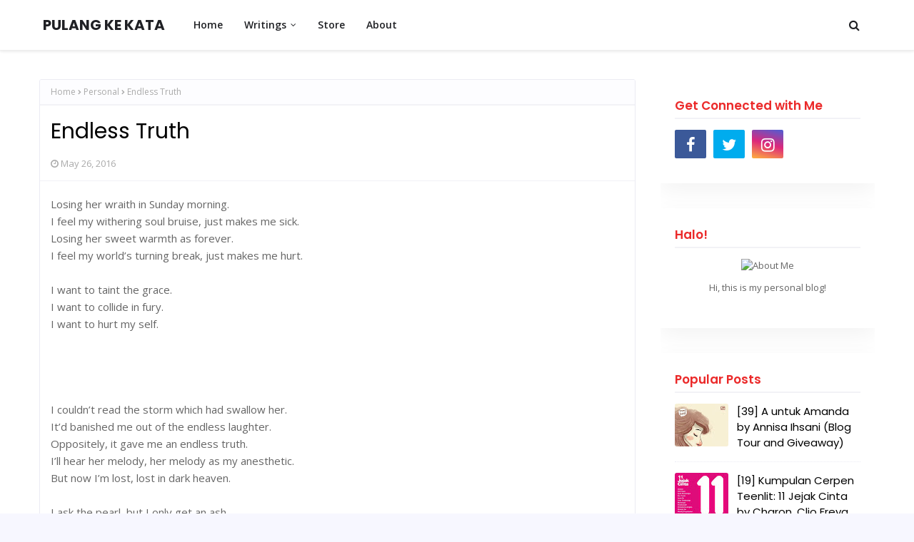

--- FILE ---
content_type: text/html; charset=UTF-8
request_url: http://www.tsaputrasakti.com/2016/05/endless-truth.html
body_size: 48003
content:
<!DOCTYPE html>
<html class='ltr' dir='ltr' xmlns='http://www.w3.org/1999/xhtml' xmlns:b='http://www.google.com/2005/gml/b' xmlns:data='http://www.google.com/2005/gml/data' xmlns:expr='http://www.google.com/2005/gml/expr'>
<head>
<script type='text/javascript'>
if (typeof document.onselectstart!="undefined") {
document.onselectstart=new Function ("return false");
}
else{
document.onmousedown=new Function ("return false");
document.onmouseup=new Function ("return true");
}
</script>
<meta content='width=device-width, initial-scale=1, minimum-scale=1, maximum-scale=1' name='viewport'/>
<title>Endless Truth</title>
<meta content='text/html; charset=UTF-8' http-equiv='Content-Type'/>
<!-- Chrome, Firefox OS and Opera -->
<meta content='#f7f7ff' name='theme-color'/>
<!-- Windows Phone -->
<meta content='#f7f7ff' name='msapplication-navbutton-color'/>
<meta content='blogger' name='generator'/>
<link href='http://www.tsaputrasakti.com/favicon.ico' rel='icon' type='image/x-icon'/>
<link href='http://www.tsaputrasakti.com/2016/05/endless-truth.html' rel='canonical'/>
<!--Can't find substitution for tag [blog.ieCssRetrofitLinks]-->
<meta content='http://www.tsaputrasakti.com/2016/05/endless-truth.html' property='og:url'/>
<meta content='Endless Truth' property='og:title'/>
<meta content='Losing her wraith in Sunday morning.  I feel my withering soul bruise, just makes me sick.  Losing her sweet warmth as forever.  I feel my w...' property='og:description'/>
<!-- Google Fonts -->
<link href='//fonts.googleapis.com/css?family=Open+Sans:400,400i,600,600i,700,700i|Poppins:400,600,700' media='all' rel='stylesheet' type='text/css'/>
<link href='https://stackpath.bootstrapcdn.com/font-awesome/4.7.0/css/font-awesome.min.css' rel='stylesheet'/>
<!-- Template Style CSS -->
<style type='text/css'>@font-face{font-family:'Open Sans';font-style:normal;font-weight:400;font-stretch:100%;font-display:swap;src:url(//fonts.gstatic.com/s/opensans/v44/memSYaGs126MiZpBA-UvWbX2vVnXBbObj2OVZyOOSr4dVJWUgsjZ0B4taVIUwaEQbjB_mQ.woff2)format('woff2');unicode-range:U+0460-052F,U+1C80-1C8A,U+20B4,U+2DE0-2DFF,U+A640-A69F,U+FE2E-FE2F;}@font-face{font-family:'Open Sans';font-style:normal;font-weight:400;font-stretch:100%;font-display:swap;src:url(//fonts.gstatic.com/s/opensans/v44/memSYaGs126MiZpBA-UvWbX2vVnXBbObj2OVZyOOSr4dVJWUgsjZ0B4kaVIUwaEQbjB_mQ.woff2)format('woff2');unicode-range:U+0301,U+0400-045F,U+0490-0491,U+04B0-04B1,U+2116;}@font-face{font-family:'Open Sans';font-style:normal;font-weight:400;font-stretch:100%;font-display:swap;src:url(//fonts.gstatic.com/s/opensans/v44/memSYaGs126MiZpBA-UvWbX2vVnXBbObj2OVZyOOSr4dVJWUgsjZ0B4saVIUwaEQbjB_mQ.woff2)format('woff2');unicode-range:U+1F00-1FFF;}@font-face{font-family:'Open Sans';font-style:normal;font-weight:400;font-stretch:100%;font-display:swap;src:url(//fonts.gstatic.com/s/opensans/v44/memSYaGs126MiZpBA-UvWbX2vVnXBbObj2OVZyOOSr4dVJWUgsjZ0B4jaVIUwaEQbjB_mQ.woff2)format('woff2');unicode-range:U+0370-0377,U+037A-037F,U+0384-038A,U+038C,U+038E-03A1,U+03A3-03FF;}@font-face{font-family:'Open Sans';font-style:normal;font-weight:400;font-stretch:100%;font-display:swap;src:url(//fonts.gstatic.com/s/opensans/v44/memSYaGs126MiZpBA-UvWbX2vVnXBbObj2OVZyOOSr4dVJWUgsjZ0B4iaVIUwaEQbjB_mQ.woff2)format('woff2');unicode-range:U+0307-0308,U+0590-05FF,U+200C-2010,U+20AA,U+25CC,U+FB1D-FB4F;}@font-face{font-family:'Open Sans';font-style:normal;font-weight:400;font-stretch:100%;font-display:swap;src:url(//fonts.gstatic.com/s/opensans/v44/memSYaGs126MiZpBA-UvWbX2vVnXBbObj2OVZyOOSr4dVJWUgsjZ0B5caVIUwaEQbjB_mQ.woff2)format('woff2');unicode-range:U+0302-0303,U+0305,U+0307-0308,U+0310,U+0312,U+0315,U+031A,U+0326-0327,U+032C,U+032F-0330,U+0332-0333,U+0338,U+033A,U+0346,U+034D,U+0391-03A1,U+03A3-03A9,U+03B1-03C9,U+03D1,U+03D5-03D6,U+03F0-03F1,U+03F4-03F5,U+2016-2017,U+2034-2038,U+203C,U+2040,U+2043,U+2047,U+2050,U+2057,U+205F,U+2070-2071,U+2074-208E,U+2090-209C,U+20D0-20DC,U+20E1,U+20E5-20EF,U+2100-2112,U+2114-2115,U+2117-2121,U+2123-214F,U+2190,U+2192,U+2194-21AE,U+21B0-21E5,U+21F1-21F2,U+21F4-2211,U+2213-2214,U+2216-22FF,U+2308-230B,U+2310,U+2319,U+231C-2321,U+2336-237A,U+237C,U+2395,U+239B-23B7,U+23D0,U+23DC-23E1,U+2474-2475,U+25AF,U+25B3,U+25B7,U+25BD,U+25C1,U+25CA,U+25CC,U+25FB,U+266D-266F,U+27C0-27FF,U+2900-2AFF,U+2B0E-2B11,U+2B30-2B4C,U+2BFE,U+3030,U+FF5B,U+FF5D,U+1D400-1D7FF,U+1EE00-1EEFF;}@font-face{font-family:'Open Sans';font-style:normal;font-weight:400;font-stretch:100%;font-display:swap;src:url(//fonts.gstatic.com/s/opensans/v44/memSYaGs126MiZpBA-UvWbX2vVnXBbObj2OVZyOOSr4dVJWUgsjZ0B5OaVIUwaEQbjB_mQ.woff2)format('woff2');unicode-range:U+0001-000C,U+000E-001F,U+007F-009F,U+20DD-20E0,U+20E2-20E4,U+2150-218F,U+2190,U+2192,U+2194-2199,U+21AF,U+21E6-21F0,U+21F3,U+2218-2219,U+2299,U+22C4-22C6,U+2300-243F,U+2440-244A,U+2460-24FF,U+25A0-27BF,U+2800-28FF,U+2921-2922,U+2981,U+29BF,U+29EB,U+2B00-2BFF,U+4DC0-4DFF,U+FFF9-FFFB,U+10140-1018E,U+10190-1019C,U+101A0,U+101D0-101FD,U+102E0-102FB,U+10E60-10E7E,U+1D2C0-1D2D3,U+1D2E0-1D37F,U+1F000-1F0FF,U+1F100-1F1AD,U+1F1E6-1F1FF,U+1F30D-1F30F,U+1F315,U+1F31C,U+1F31E,U+1F320-1F32C,U+1F336,U+1F378,U+1F37D,U+1F382,U+1F393-1F39F,U+1F3A7-1F3A8,U+1F3AC-1F3AF,U+1F3C2,U+1F3C4-1F3C6,U+1F3CA-1F3CE,U+1F3D4-1F3E0,U+1F3ED,U+1F3F1-1F3F3,U+1F3F5-1F3F7,U+1F408,U+1F415,U+1F41F,U+1F426,U+1F43F,U+1F441-1F442,U+1F444,U+1F446-1F449,U+1F44C-1F44E,U+1F453,U+1F46A,U+1F47D,U+1F4A3,U+1F4B0,U+1F4B3,U+1F4B9,U+1F4BB,U+1F4BF,U+1F4C8-1F4CB,U+1F4D6,U+1F4DA,U+1F4DF,U+1F4E3-1F4E6,U+1F4EA-1F4ED,U+1F4F7,U+1F4F9-1F4FB,U+1F4FD-1F4FE,U+1F503,U+1F507-1F50B,U+1F50D,U+1F512-1F513,U+1F53E-1F54A,U+1F54F-1F5FA,U+1F610,U+1F650-1F67F,U+1F687,U+1F68D,U+1F691,U+1F694,U+1F698,U+1F6AD,U+1F6B2,U+1F6B9-1F6BA,U+1F6BC,U+1F6C6-1F6CF,U+1F6D3-1F6D7,U+1F6E0-1F6EA,U+1F6F0-1F6F3,U+1F6F7-1F6FC,U+1F700-1F7FF,U+1F800-1F80B,U+1F810-1F847,U+1F850-1F859,U+1F860-1F887,U+1F890-1F8AD,U+1F8B0-1F8BB,U+1F8C0-1F8C1,U+1F900-1F90B,U+1F93B,U+1F946,U+1F984,U+1F996,U+1F9E9,U+1FA00-1FA6F,U+1FA70-1FA7C,U+1FA80-1FA89,U+1FA8F-1FAC6,U+1FACE-1FADC,U+1FADF-1FAE9,U+1FAF0-1FAF8,U+1FB00-1FBFF;}@font-face{font-family:'Open Sans';font-style:normal;font-weight:400;font-stretch:100%;font-display:swap;src:url(//fonts.gstatic.com/s/opensans/v44/memSYaGs126MiZpBA-UvWbX2vVnXBbObj2OVZyOOSr4dVJWUgsjZ0B4vaVIUwaEQbjB_mQ.woff2)format('woff2');unicode-range:U+0102-0103,U+0110-0111,U+0128-0129,U+0168-0169,U+01A0-01A1,U+01AF-01B0,U+0300-0301,U+0303-0304,U+0308-0309,U+0323,U+0329,U+1EA0-1EF9,U+20AB;}@font-face{font-family:'Open Sans';font-style:normal;font-weight:400;font-stretch:100%;font-display:swap;src:url(//fonts.gstatic.com/s/opensans/v44/memSYaGs126MiZpBA-UvWbX2vVnXBbObj2OVZyOOSr4dVJWUgsjZ0B4uaVIUwaEQbjB_mQ.woff2)format('woff2');unicode-range:U+0100-02BA,U+02BD-02C5,U+02C7-02CC,U+02CE-02D7,U+02DD-02FF,U+0304,U+0308,U+0329,U+1D00-1DBF,U+1E00-1E9F,U+1EF2-1EFF,U+2020,U+20A0-20AB,U+20AD-20C0,U+2113,U+2C60-2C7F,U+A720-A7FF;}@font-face{font-family:'Open Sans';font-style:normal;font-weight:400;font-stretch:100%;font-display:swap;src:url(//fonts.gstatic.com/s/opensans/v44/memSYaGs126MiZpBA-UvWbX2vVnXBbObj2OVZyOOSr4dVJWUgsjZ0B4gaVIUwaEQbjA.woff2)format('woff2');unicode-range:U+0000-00FF,U+0131,U+0152-0153,U+02BB-02BC,U+02C6,U+02DA,U+02DC,U+0304,U+0308,U+0329,U+2000-206F,U+20AC,U+2122,U+2191,U+2193,U+2212,U+2215,U+FEFF,U+FFFD;}</style>
<style id='page-skin-1' type='text/css'><!--
/*
-----------------------------------------------
Blogger Template Style
Name:        Sana
License:     Free Version
Version:     2.0
Author:      Way2Themes
Author Url:  https://www.Way2Themes.com/
----------------------------------------------- */
#google_translate_element {clear: both;}.thread-expanded .thread-count a {display: none;}.comments .continue {display: none!important;}.CSS_LIGHTBOX{z-index:999999!important}.CSS_LIGHTBOX_ATTRIBUTION_INDEX_CONTAINER .CSS_HCONT_CHILDREN_HOLDER > .CSS_LAYOUT_COMPONENT.CSS_HCONT_CHILD:first-child > .CSS_LAYOUT_COMPONENT{opacity:0}a,abbr,acronym,address,applet,b,big,blockquote,body,caption,center,cite,code,dd,del,dfn,div,dl,dt,em,fieldset,font,form,h1,h2,h3,h4,h5,h6,html,i,iframe,img,ins,kbd,label,legend,li,object,p,pre,q,s,samp,small,span,strike,strong,sub,sup,table,tbody,td,tfoot,th,thead,tr,tt,u,ul,var{padding:0;border:0;outline:0;vertical-align:baseline;background:0 0;text-decoration:none }form,textarea,input,button{-webkit-appearance:none;-moz-appearance:none;appearance:none;border-radius:0 }dl,ul{list-style-position:inside;font-weight:400;list-style:none }ul li{list-style:none }caption,th{text-align:center }img{border:none;position:relative }a,a:visited{text-decoration:none }.clearfix{clear:both }.section,.widget,.widget ul{margin:0;padding:0 }a{color:#eb2a2a }a img{border:0 }abbr{text-decoration:none }.CSS_LIGHTBOX{z-index:999999!important }.separator a{clear:none!important;float:none!important;margin-left:0!important;margin-right:0!important }#navbar-iframe,.widget-item-control,a.quickedit,.home-link,.feed-links{display:none!important }.error_page #content-wrapper {display: block;}.center{display:table;margin:0 auto;position:relative }.widget > h2,.widget > h3{display:none }body{background:#f7f7ff url() repeat fixed top left;background-color:#f7f7ff;font-family:'Open Sans',sans-serif;font-size:14px;font-weight:400;color:#656565;word-wrap:break-word;margin:0;padding:0 }h1,h2,h3,h4,h5,h6{font-family: 'Poppins', sans-serif;}#outer-wrapper{margin:0 auto;background-color:#ffffff;box-shadow:0 0 5px rgba(0,0,0,.1) }.row{width:1170px }#content-wrapper{margin:40px auto 0;overflow: visible;}.index #content-wrapper{display: flex;}#content-wrapper > .container{margin:0;width:100%;}#main-wrapper{float:left;overflow:hidden;width:calc(100% - 335px);box-sizing:border-box;word-wrap:break-word;padding:0;margin:0 }#sidebar-wrapper{float:right;overflow:hidden;width:300px;box-sizing:border-box;word-wrap:break-word;padding:0 }.post-image-wrap{position:relative;display:block }.post-image-link,.about-author .avatar-container,.comments .avatar-image-container{background-color:rgba(155,155,155,0.07);color:transparent!important }.index-post .post-thumb {}.index-post .post-info-wrap {float:left;text-align:center;padding:20px;background: #fff;-webkit-box-shadow: 0px 10px 30px rgba(0, 0, 0, 0.05);box-shadow: 0px 10px 30px rgba(0, 0, 0, 0.05);}.post-thumb{display:block;position:relative;width:100%;height:100%;object-fit:cover;z-index:1;opacity: 0;transition:opacity .17s ease,transform .17s ease }.post-thumb.lazy-yard {opacity: 1;}.post-image-link:hover .post-thumb,.post-image-wrap:hover .post-image-link .post-thumb{opacity:.9 }.post-title a{display:block }.social a:before{display:inline-block;font-family:FontAwesome;font-style:normal;font-weight:400 }.social .facebook a:before{content:"\f09a" }.social .twitter a:before{content:"\f099" }.social .gplus a:before{content:"\f0d5" }.social .rss a:before{content:"\f09e" }.social .youtube a:before{content:"\f16a" }.social .skype a:before{content:"\f17e" }.social .stumbleupon a:before{content:"\f1a4" }.social .tumblr a:before{content:"\f173" }.social .vk a:before{content:"\f189" }.social .stack-overflow a:before{content:"\f16c" }.social .github a:before{content:"\f09b" }.social .linkedin a:before{content:"\f0e1" }.social .dribbble a:before{content:"\f17d" }.social .soundcloud a:before{content:"\f1be" }.social .behance a:before{content:"\f1b4" }.social .digg a:before{content:"\f1a6" }.social .instagram a:before{content:"\f16d" }.social .pinterest a:before{content:"\f0d2" }.social .twitch a:before{content:"\f1e8" }.social .delicious a:before{content:"\f1a5" }.social .codepen a:before{content:"\f1cb" }.social .reddit a:before{content:"\f1a1" }.social .whatsapp a:before{content:"\f232" }.social .snapchat a:before{content:"\f2ac" }.social .email a:before{content:"\f0e0" }.social .external-link a:before{content:"\f35d" }.social-color .facebook a{background-color:#3b5999 }.social-color .twitter a{background-color:#00acee }.social-color .gplus a{background-color:#db4a39 }.social-color .youtube a{background-color:#db4a39 }.social-color .instagram a{background:linear-gradient(15deg,#ffb13d,#dd277b,#4d5ed4) }.social-color .pinterest a{background-color:#ca2127 }.social-color .dribbble a{background-color:#ea4c89 }.social-color .linkedin a{background-color:#0077b5 }.social-color .tumblr a{background-color:#365069 }.social-color .twitch a{background-color:#6441a5 }.social-color .rss a{background-color:#ffc200 }.social-color .skype a{background-color:#00aff0 }.social-color .stumbleupon a{background-color:#eb4823 }.social-color .vk a{background-color:#4a76a8 }.social-color .stack-overflow a{background-color:#f48024 }.social-color .github a{background-color:#24292e }.social-color .soundcloud a{background:linear-gradient(#ff7400,#ff3400) }.social-color .behance a{background-color:#191919 }.social-color .digg a{background-color:#1b1a19 }.social-color .delicious a{background-color:#0076e8 }.social-color .codepen a{background-color:#000 }.social-color .reddit a{background-color:#ff4500 }.social-color .whatsapp a{background-color:#3fbb50 }.social-color .snapchat a{background-color:#ffe700 }.social-color .email a{background-color:#888 }.social-color .external-link a{background-color:#1f2024 }.social-text .facebook a:after{content:"Facebook" }.social-text .twitter a:after{content:"Twitter" }.social-text .gplus a:after{content:"Google Plus" }.social-text .rss a:after{content:"Rss" }.social-text .youtube a:after{content:"YouTube" }.social-text .skype a:after{content:"Skype" }.social-text .stumbleupon a:after{content:"StumbleUpon" }.social-text .tumblr a:after{content:"Tumblr" }.social-text .vk a:after{content:"VKontakte" }.social-text .stack-overflow a:after{content:"Stack Overflow" }.social-text .github a:after{content:"Github" }.social-text .linkedin a:after{content:"LinkedIn" }.social-text .dribbble a:after{content:"Dribbble" }.social-text .soundcloud a:after{content:"SoundCloud" }.social-text .behance a:after{content:"Behance" }.social-text .digg a:after{content:"Digg" }.social-text .instagram a:after{content:"Instagram" }.social-text .pinterest a:after{content:"Pinterest" }.social-text .twitch a:after{content:"Twitch" }.social-text .delicious a:after{content:"Delicious" }.social-text .codepen a:after{content:"CodePen" }.social-text .flipboard a:after{content:"Flipboard" }.social-text .reddit a:after{content:"Reddit" }.social-text .whatsapp a:after{content:"Whatsapp" }.social-text .messenger a:after{content:"Messenger" }.social-text .snapchat a:after{content:"Snapchat" }.social-text .email a:after{content:"Email" }.social-text .external-link a:after{content:"WebSite" }#header-wrap{position:relative;width:100%;height:70px;background-color:#ffffff;z-index:1010;box-shadow:0 1px 4px 0 rgba(0,0,0,0.1);border-bottom: 1px solid #eee;}.home #header-wrap {box-shadow: none;border-bottom: none;}#header-wrap .container{position:relative;margin:0 auto }.header-logo{float:left;margin:0 20px 0 0 }.main-logo{position:relative;float:left;width:auto;max-width:250px;max-height:52px;margin:0;padding: 9px 5px;box-sizing:border-box;}.main-logo .header-image-wrapper{display:block }.main-logo img{max-width:100%;max-height:52px;margin:0 }.main-logo h1, .main-logo h1 a{color:#1f2024;font-size:20px;line-height:52px;margin:0 }.main-logo p{font-size:12px;margin:5px 0 0;display:none;}.header-menu{float:left }#main-menu .widget,#main-menu .widget > h3{display:none }#main-menu .show-menu{display:block }#main-menu{position:relative;height:70px;z-index:15 }#main-menu ul > li{float:left;position:relative;margin:0;padding:0;transition:background .17s ease }#main-menu ul > li > a{position:relative;color:#1f2024;font-size:14px;font-weight:600;line-height:70px;display:inline-block;text-decoration:none;margin:0;padding:0 15px;transition:color .17s ease }#main-menu ul#main-menu-nav > li:hover{background-color:rgba(255,255,255,0.05) }#main-menu ul#main-menu-nav > li:hover > a{color:#1f2024 }#main-menu ul > li > ul{position:absolute;float:left;left:0;top:70px;width:180px;background-color:#1f2024;z-index:99999;margin-top:0;padding:0;border:1px solid #1f2024;box-shadow:0 2px 2px rgba(0,0,0,0.2);visibility:hidden;opacity:0 }#main-menu ul > li > ul > li > ul{position:absolute;float:left;top:0;left:100%;margin:-1px 0 0 }#main-menu ul > li > ul > li{display:block;float:none;position:relative;background-color:rgba(255,255,255,0.03);border-bottom:1px solid #1f2024;transition:background .17s ease }#main-menu ul > li > ul > li a{display:block;height:36px;font-size:13px;color:#f2f2f2;font-weight:600;line-height:36px;box-sizing:border-box;margin:0;padding:0 15px;transition:color .17s ease }#main-menu ul > li > ul > li:last-child{border-bottom:0 }#main-menu ul > li.has-sub > a:after{content:'\f107';float:right;font-family:FontAwesome;font-size:12px;font-weight:400;margin:0 0 0 6px }#main-menu ul > li > ul > li.has-sub > a:after{content:'\f105';float:right;margin:0 }#main-menu ul > li > ul > li a:hover{color:#eb2a2a }#main-menu ul > li:hover > ul,#main-menu ul > li > ul > li:hover > ul{visibility:visible;opacity:1 }#main-menu ul ul{transition:all .17s ease }.show-search,.hide-search{position:absolute;top:0;right:0;display:block;width:58px;height:70px;background-color:rgba(255,255,255,0.05);line-height:70px;z-index:20;color:#1f2024;font-size:16px;font-weight:400;text-align:center;cursor:pointer;transition:color .17s ease }.show-search:hover,.hide-search:hover{color:#1f2024 }.show-search:before{content:"\f002";font-family:FontAwesome }.hide-search:before{content:"\f00d";font-family:FontAwesome }#nav-search{display:none;position:absolute;left:0;top:0;width:100%;height:70px;z-index:99;background-color:#ffffff;box-sizing:border-box;padding:0 }#nav-search .search-form{width:100%;height:70px;background-color:rgba(0,0,0,0);line-height:70px;overflow:hidden;padding:0 }#nav-search .search-input{width:100%;height:70px;font-family:inherit;color:#1f2024;margin:0;padding:0 58px 0 0;background-color:rgba(0,0,0,0);font-size:13px;font-weight:400;box-sizing:border-box;border:0 }#nav-search .search-input:focus{color:#1f2024;outline:none }.mobile-menu-toggle{display:none;position:absolute;top:0;left:0;width:58px;height:70px;line-height:70px;background-color:rgba(255,255,255,0.05);z-index:20;color:#1f2024;font-size:17px;font-weight:400;text-align:center;cursor:pointer;transition:color .17s ease }.mobile-menu-toggle:hover{color:#1f2024 }.mobile-menu-toggle:before{content:"\f0c9";font-family:FontAwesome }.nav-active .mobile-menu-toggle:before{content:"\f00d";font-family:FontAwesome }.overlay{display:none;position:fixed;top:0;left:0;right:0;bottom:0;z-index:990;background:rgba(255,255,255,0.8) }.mobile-menu-wrap{display:none;position:absolute;top:70px;left:0;width:100%;background-color:#1f2024;box-sizing:border-box;visibility:hidden;z-index:1000;opacity:0;transition:all .17s ease }.nav-active .mobile-menu-wrap{visibility:visible;opacity:1 }.mobile-menu{position:relative;overflow:hidden;padding:20px;border-top:1px solid rgba(255,255,255,0.03) }.mobile-menu > ul{margin:0 }.mobile-menu .m-sub{display:none;padding:0 }.mobile-menu ul li{position:relative;display:block;overflow:hidden;float:left;width:100%;font-size:14px;line-height:38px }.mobile-menu > ul > li{font-weight:600 }.mobile-menu > ul li ul{overflow:hidden }.mobile-menu ul li a{color:#f2f2f2;padding:0;display:block;transition:all .17s ease }.mobile-menu ul li.has-sub .submenu-toggle{position:absolute;top:0;right:0;color:#f2f2f2;cursor:pointer }.mobile-menu ul li.has-sub .submenu-toggle:after{content:'\f105';font-family:FontAwesome;font-weight:400;float:right;width:34px;font-size:14px;text-align:center;transition:all .17s ease }.mobile-menu ul li.has-sub.show > .submenu-toggle:after{transform:rotate(90deg) }.mobile-menu > ul > li > ul > li > a{color:#f2f2f2;opacity:.7;padding:0 0 0 15px }.mobile-menu > ul > li > ul > li > ul > li > a{color:#f2f2f2;opacity:.7;padding:0 0 0 30px }.home-ad .widget > .widget-title{display:none }.home-ad .widget-content{float:left;width:728px;max-width:100%;line-height:0;margin:0 0 40px }.post-tag{position:absolute;top:15px;left:15px;height:18px;z-index:5;background-color:#eb2a2a;color:#fff;font-size:10px;line-height:18px;font-weight:700;text-transform:uppercase;padding:0 6px }#intro-wrap{display:none;position:relative;float:left;width:100%;z-index:2;margin:0 }#main-intro{position:relative;float:left;width:100%;height:300px;background-repeat:no-repeat;background-size:cover;background-position:center;background-color:#ffffff;}#main-intro .widget{height:100%;width:100%;display:block;overflow:hidden }.intro-content{position:absolute;top:50%;left:50%;transform:translate(-50%,-50%);width:520px;text-align:center;margin:0 }.intro-title{font-size:37px;color:#333333;font-weight:700;margin:0 0 30px }.intro-title span {color:#ffffff;background: #eb2a2a;padding: 0 12px;box-sizing:border-box;}.intro-snippet{font-size:14px;line-height:25px;color:#888888;margin:0 }.intro-action a{display:inline-block;height:40px;background-color:#eb2a2a;font-size:14px;color:#fff;line-height:40px;padding:0 25px;margin:30px 0 0;border-radius:3px;transition:background .17s ease }.intro-action a:hover{background-color:#1f2024 }.home-ad .widget > .widget-title{display:none }.home-ad .widget{width:728px;max-width:100%;margin:0 auto }.home-ad .widget .widget-content{position:relative;width:100%;max-height:90px;overflow:hidden;line-height:1;margin:0 0 30px }.queryMessage{overflow:hidden;background-color:#fff;color:#000000;font-size:13px;font-weight:400;padding:8px 10px;margin:0 0 25px;border:1px solid #ebebf3;border-radius:3px }.queryMessage .query-info{margin:0 5px }.queryMessage .search-query,.queryMessage .search-label{font-weight:700;text-transform:uppercase }.queryMessage .search-query:before,.queryMessage .search-label:before{content:"\201c" }.queryMessage .search-query:after,.queryMessage .search-label:after{content:"\201d" }.queryMessage a.show-more{float:right;color:#eb2a2a;text-decoration:underline;transition:opacity .17s }.queryMessage a.show-more:hover{opacity:.8 }.queryEmpty{font-size:13px;font-weight:400;padding:10px 0;margin:0 0 25px;text-align:center }.title-wrap{position:relative;float:left;width:100%;margin:0 }.title-wrap > h3{position:relative;display:block;background-color:#fdfdff;height:34px;font-size:17px;color:#eb2a2a;font-weight:600;line-height:34px;padding:0 15px;margin:0;border-bottom:2px solid #ebebf3 }.index-post-wrap{position: relative;float: left;width: 100%;}.grid-posts {}.blog-post{display:block;overflow:hidden;word-wrap:break-word }.index-post{float: left;width: 100%;overflow: visible;margin: 0 0 30px;box-sizing:border-box;padding: 0;}.index-post-inside-wrap {float: left;width: 100%;height: auto;box-sizing: border-box;}.index-post .post-image-wrap{float:left;width:100%;height:auto;overflow:hidden;margin:0 }.index-post .post-image-wrap .post-image-link{width:100%;height:370px;position:relative;display:block;z-index:1;overflow:hidden;}.index-post .post-info{float:left;width:100%;overflow:hidden }.index-post .post-info > h2{font-size:30px;font-weight:600;line-height:1.4em;text-decoration:none;margin:0 }.index-post .post-info > h2 > a{display:block;color:#000000;transition:color .17s }.index-post .post-info > h2 > a:hover{color:#eb2a2a }.widget iframe,.widget img{max-width:100% }.post-meta{overflow:hidden;color:#aaa;font-size:13px;font-weight:400;padding:0 1px }.post-meta .post-author,.post-meta .post-date{float:left;display:inline-block;margin:0 10px 0 0 }.index-post-footer .post-meta .post-author, .index-post-footer .post-meta .post-date{float:none;}.post-meta .post-author:before,.post-meta .post-date:before{font-family:FontAwesome;font-weight:400;margin:0 3px 0 0 }.post-meta .post-author:before{content:'\f007' }.post-meta .post-date:before{content:'\f017' }.post-meta a{color:#aaa;transition:color .17s }.post-meta a:hover{color:#eb2a2a }.post-meta .post-author .meta-avatar{float:left;height:20px;width:20px;overflow:hidden;margin:0 7px 0 0;border-radius:100%;box-shadow:0 0 3px rgba(0,0,0,0.1) }.post-meta .post-author .meta-avatar img{display:block;width:100%;height:100%;border-radius:100% }.index-post .post-meta{margin:0 }.post-snippet{position:relative;display:block;overflow:hidden;font-size:16px;line-height:1.7em;font-weight:400;margin:10px 0 15px;}.index-post-footer{position:relative;float:left;width:100%;padding: 7px 0 0;margin: 7px 0 0;border-top:1px solid #f2f2f6 }a.read-more{height:28px;font-size:12px;font-weight:600;text-transform:uppercase;line-height:28px;padding:0 13px;margin:0;background-color:#eb2a2a;color:#fff;border:1px solid #eb2a2a;border-radius:3px;display:inline-block;transition:all .17s ease }a.read-more:hover{background-color:#1f2024;color:#fff;border:1px solid #f2f2f6;}.read-more::before{content:'\f064';font-family:FontAwesome;font-weight:400;margin:0 5px 0 0 }a.post-tag{float:left;height:28px;background-color:#eb2a2a;color:#fff;border:1px solid #eb2a2a;font-size:12px;font-weight:600;text-transform:uppercase;line-height:28px;padding:0 13px;margin:0;border-radius:3px;transition:all .17s ease }a.post-tag:hover{background-color:#1f2024;color:#fff;border:1px solid #f2f2f6;}#breadcrumb{font-size:12px;font-weight:400;height:34px;background-color:#fdfdff;color:#aaa;line-height:34px;padding:0 15px;margin:0 0 15px;border-bottom:2px solid #f2f2f6 }#breadcrumb a{color:#aaa;transition:color .17s }#breadcrumb a:hover{color:#eb2a2a }#breadcrumb a,#breadcrumb em{display:inline-block }#breadcrumb .delimiter:after{content:'\f054';font-family:FontAwesome;font-size:7px;font-weight:400;font-style:normal;vertical-align:middle;margin:0 3px }.item-post h1.post-title{color:#000000;font-size:30px;line-height:1.4em;font-weight:400;position:relative;display:block;padding:0 15px;margin:0 0 15px }.static_page .item-post h1.post-title{margin:15px 0 0 }.item-post .post-body{width:100%;font-size:15px;line-height:1.6em;overflow:hidden;box-sizing:border-box;padding:20px 15px 0;margin:15px 0 20px;border-top:1px solid #f2f2f6 }.item-post .post-outer{padding:0 }.item-post .post-body img{max-width:100% }.main .widget{margin:0 }.main .Blog{border-bottom-width:0 }.post-item-inner{position:relative;float:left;width:100%;background-color:#fff;overflow:hidden;box-sizing:border-box;margin:0 0 35px;border:1px solid #ebebf3;border-radius:3px }.post-item-inner .post-meta{padding:0 15px }.post-footer{position:relative;float:left;width:100%;margin:0 }.inline-ad{position:relative;display:block;max-height:60px;margin:0 0 30px }.inline-ad > ins{display:block!important;margin:0 auto!important }.item .inline-ad{float:left;width:100%;margin:20px 0 0 }.item-post-wrap > .inline-ad{margin:0 0 20px }.post-labels{overflow:hidden;height:auto;position:relative;padding:0 15px;margin:0 0 20px }.post-labels a{float:left;height:22px;background-color:#fdfdff;color:#000000;font-size:12px;line-height:22px;font-weight:400;margin:0;padding:0 10px;border:1px solid #f2f2f6;border-radius:3px;margin:0 5px 0 0;transition:all .17s ease }.post-labels a:hover{background-color:#eb2a2a;color:#fff;border-color:#eb2a2a }.post-reactions{height:28px;display:block;padding:0 15px;margin:0 0 15px }.post-reactions span{float:left;color:#000000;font-size:12px;line-height:25px;text-transform:uppercase;font-weight:600 }.reactions-inner{float:left;margin:0;height:28px }.post-share{position:relative;float:left;width:100%;overflow:hidden;background-color:#fdfdff;box-sizing:border-box;padding:15px;margin:0;border-top:2px solid #f2f2f6 }ul.share-links{position:relative;margin:0 -2.5px }.share-links li{width:calc(100% / 7);float:left;box-sizing:border-box;padding:0 2.5px;margin:0 }.share-links li a{float:left;display:inline-block;cursor:pointer;width:100%;height:32px;line-height:32px;color:#fff;font-weight:400;font-size:17px;text-align:center;box-sizing:border-box;opacity:1;border-radius:3px;transition:all .17s ease }.share-links li a:hover{opacity:.8 }ul.post-nav{position:relative;overflow:hidden;display:block;padding:0 5px;margin:0 0 35px }.post-nav li{display:inline-block;width:50% }.post-nav .post-prev{float:left;text-align:left;box-sizing:border-box;padding:0 10px 0 0 }.post-nav .post-next{float:right;text-align:right;box-sizing:border-box;padding:0 0 0 10px }.post-nav li a{color:#000000;line-height:1.4em;display:block;overflow:hidden;transition:color .17s }.post-nav li:hover a{color:#eb2a2a }.post-nav li span{display:block;font-size:11px;color:#aaa;font-weight:600;text-transform:uppercase;padding:0 0 3px }.post-nav .post-prev span:before{content:"\f053";float:left;font-family:FontAwesome;font-size:10px;font-weight:400;text-transform:none;margin:0 2px 0 0 }.post-nav .post-next span:after{content:"\f054";float:right;font-family:FontAwesome;font-size:10px;font-weight:400;text-transform:none;margin:0 0 0 2px }.post-nav p{font-family: 'Poppins',Open Sans,sans-serif;font-size:12px;font-weight:400;line-height:1.5em;margin:0 }.post-nav .post-nav-active p{color:#aaa }.about-author{position:relative;display:block;overflow:hidden;background-color:#fff;padding:20px;margin:0 0 35px;border:1px solid #ebebf3;border-radius:3px }.about-author .avatar-container{position:relative;float:left;width:80px;height:80px;background-color:rgba(255,255,255,0.05);overflow:hidden;margin:0 15px 0 0 }.about-author .author-avatar{float:left;width:100%;height:100%;border-radius:3px }.author-name{overflow:hidden;display:inline-block;font-size:16px;font-weight:600;margin:0 }.author-name span{color:#000000 }.author-name a{color:#eb2a2a;transition:opacity .17s }.author-name a:hover{opacity:.8 }.author-description{display:block;overflow:hidden;font-size:12px;font-weight:400;line-height:1.6em }.author-description a:hover{text-decoration:underline }#related-wrap{overflow:hidden;background-color:#fff;margin:0 0 35px;border:1px solid #ebebf3;border-radius:3px }#related-wrap .related-tag{display:none }.related-ready{float:left;width:100%;box-sizing:border-box;padding:15px }.related-ready .loader{height:178px }ul.related-posts{position:relative;overflow:hidden;margin:0 -10px;padding:0 }.related-posts .related-item{width:33.33333333%;position:relative;overflow:hidden;float:left;display:block;box-sizing:border-box;padding:0 10px;margin:0 }.related-posts .post-image-link{width:100%;height:120px;position:relative;overflow:hidden;display:block;margin:0 0 10px;border-radius:3px }.related-posts .post-title{font-size:15px;font-weight:400;line-height:1.5em;display:block;margin:0 }.related-posts .post-title a{color:#000000;transition:color .17s }.related-posts .post-meta{font-size:11px;margin:0 0 3px }.related-posts .related-item:hover .post-title a{color:#eb2a2a }#blog-pager{float:left;width:100%;overflow:hidden;text-align:center;clear:both;margin:0 0 35px }.blog-pager-older-link{display:inline-block;height:38px;background-color:#eb2a2a;font-size:14px;color:#fff;font-weight:600;text-transform:uppercase;line-height:38px;padding:0 15px;border-radius:3px;transition:background .17s ease }.blog-pager-older-link:before{content:'\f021';font-family:FontAwesome;font-weight:400;margin:0 5px 0 0 }.blog-pager-older-link:hover{background-color:#1f2024 }.blog-post-comments{display:none;overflow:hidden;background-color:#fff;margin:0 0 35px;border:1px solid #ebebf3;border-radius:3px }.blog-post-comments .comments-title{margin:0 0 20px }.comments-system-disqus .comments-title,.comments-system-facebook .comments-title{margin:0 }#disqus_thread{float:left;width:100%;padding:10px 15px;box-sizing:border-box }.blog-post-comments .fb_iframe_widget{box-sizing:border-box;padding:0 5px }#comments{margin:0 }#gpluscomments{float:left!important;width:100%!important;margin:0 0 25px!important }#gpluscomments iframe{float:left!important;width:100% }.comments{display:block;clear:both;padding:0 15px;margin:0;color:#000000 }.comments .comment-thread > ol{padding:0 }.comments > h3{font-size:13px;font-weight:400;font-style:italic;padding-top:1px }.comments .comments-content .comment{list-style:none;margin:0;padding:0 0 8px }.comments .comments-content .comment:first-child{padding-top:0 }.facebook-tab,.fb_iframe_widget_fluid span,.fb_iframe_widget iframe{width:100%!important }.comments .item-control{position:static }.comments .avatar-image-container{float:left;overflow:hidden;position:absolute }.comments .avatar-image-container,.comments .avatar-image-container img{height:35px;max-height:35px;width:35px;max-width:35px;border-radius:100% }.comments .comment-block{overflow:hidden;padding:0 0 20px }.comments .comment-block,.comments .comments-content .comment-replies{margin:0 0 0 50px }.comments .comments-content .inline-thread{padding:0 }.comments .comment-actions{float:left;width:100%;position:relative;margin:0 }.comments .comments-content .comment-header{font-size:16px;display:block;overflow:hidden;clear:both;margin:0 0 3px;padding:0 0 5px;border-bottom:1px dotted #ebebf3 }.comments .comments-content .comment-header a{color:#000000;transition:color .17s }.comments .comments-content .comment-header a:hover{color:#eb2a2a }.comments .comments-content .user{font-family: 'Poppins',Open Sans,sans-serif;font-style:normal;font-weight:400;display:block }.comments .comments-content .icon.blog-author{display:none }.comments .comments-content .comment-content{float:left;font-size:13px;color:#5E5E5E;font-weight:400;text-align:left;line-height:1.4em;margin:10px 0 }.comments .comment .comment-actions a{margin-right:5px;padding:2px 5px;background-color:#fdfdff;color:#000000;font-weight:400;font-size:10px;border:1px solid #f2f2f6;border-radius:3px;transition:all .17s ease }.comments .comment .comment-actions a:hover{color:#fff;background-color:#eb2a2a;border-color:#eb2a2a;text-decoration:none }.comments .comments-content .datetime{float:left;font-size:11px;font-weight:400;color:#aaa;position:relative;padding:0 1px;margin:5px 0 0;display:block }.comments .comments-content .datetime a,.comments .comments-content .datetime a:hover{color:#aaa }.comments .thread-toggle{margin-bottom:4px }.comments .thread-toggle .thread-arrow{height:7px;margin:0 3px 2px 0 }.comments .thread-count a,.comments .continue a{transition:opacity .17s }.comments .thread-count a:hover,.comments .continue a:hover{opacity:.8 }.comments .continue a{display:none }.comments .thread-expanded{padding:5px 0 0 }.comments .thread-chrome.thread-collapsed{display:none }.thread-arrow:before{content:'';font-family:FontAwesome;color:#000000;font-weight:400;margin:0 2px 0 0 }.comments .thread-expanded .thread-arrow:before{content:'\f0d7' }.comments .thread-collapsed .thread-arrow:before{content:'\f0da' }.comments .comments-content .comment-thread{margin:0 }.comments .continue a{padding:0 0 0 60px;font-weight:400 }.comments .comments-content .loadmore.loaded{margin:0;padding:0 }.comments .comment-replybox-thread{margin:0 }.thread-expanded .thread-count,.thread-expanded .thread-arrow,.comments .comments-content .loadmore,.comments .comments-content .loadmore.loaded{display:none }#comment-editor{margin:0 0 20px }.post-body h1,.post-body h2,.post-body h3,.post-body h4,.post-body h5,.post-body h6{color:#000000;font-weight:600;margin:0 0 15px }.post-body h1,.post-body h2{font-size:24px }.post-body h3{font-size:21px }.post-body h4{font-size:18px }.post-body h5{font-size:16px }.post-body h6{font-size:13px }blockquote{font-style:italic;padding:10px;margin:0;border-left:4px solid #eb2a2a }blockquote:before,blockquote:after{display:inline-block;font-family:FontAwesome;font-style:normal;font-weight:400;color:#aaa;line-height:1 }blockquote:before{content:'\f10d';margin:0 10px 0 0 }blockquote:after{content:'\f10e';margin:0 0 0 10px }.widget .post-body ul,.widget .post-body ol{line-height:1.5;font-weight:400 }.widget .post-body li{margin:5px 0;padding:0;line-height:1.5 }.post-body ul{padding:0 0 0 20px }.post-body ul li:before{content:"\f105";font-family:FontAwesome;font-size:13px;font-weight:400;margin:0 5px 0 0 }.post-body u{text-decoration:underline }.post-body a{transition:color .17s ease }.post-body strike{text-decoration:line-through }.contact-form{overflow:hidden }.contact-form .widget-title{display:none }.contact-form .contact-form-name{width:calc(50% - 5px) }.contact-form .contact-form-email{width:calc(50% - 5px);float:right }.sidebar .widget{position:relative;overflow:hidden;padding:20px;background: #fff;-webkit-box-shadow: 0px 10px 30px rgba(0, 0, 0, 0.05);box-shadow: 0px 10px 30px rgba(0, 0, 0, 0.05);box-sizing:border-box;margin:0 0 35px;}.sidebar .widget-title{position:relative;float:left;width:100%;margin:0 }.sidebar .widget-title > h3{position:relative;display:block;height:34px;font-size:17px;color:#eb2a2a;font-weight:600;line-height:34px;padding:0;margin:0;border-bottom:2px solid #f2f2f6 }.sidebar .widget-content{float:left;width:100%;box-sizing:border-box;padding:15px 0;margin:0 }ul.social-counter{margin:0 -5px }.social-counter li{float:left;width:20%;box-sizing:border-box;padding:0 5px;margin:10px 0 0 }.social-counter li:nth-child(1),.social-counter li:nth-child(2),.social-counter li:nth-child(3),.social-counter li:nth-child(4),.social-counter li:nth-child(5){margin-top:0 }.social-counter li a{display:block;height:40px;font-size:22px;color:#fff;text-align:center;line-height:40px;border-radius:2px;transition:opacity .17s }.social-counter li a:hover{opacity:.8 }.list-label li{position:relative;display:block;padding:7px 0;border-top:1px dotted #ebebf3 }.list-label li:first-child{padding-top:0;border-top:0 }.list-label li:last-child{padding-bottom:0;border-bottom:0 }.list-label li a{display:block;color:#000000;font-size:13px;font-weight:400;text-transform:capitalize;transition:color .17s }.list-label li a:before{content:"\f054";float:left;color:#000000;font-weight:400;font-family:FontAwesome;font-size:6px;margin:6px 3px 0 0;transition:color .17s }.list-label li a:hover{color:#eb2a2a }.list-label .label-count{position:relative;float:right;font-size:11px;font-weight:400;text-align:center;line-height:16px }.cloud-label li{position:relative;float:left;margin:0 5px 5px 0 }.cloud-label li a{display:block;height:26px;background-color:#fdfdff;color:#000000;font-size:12px;line-height:26px;font-weight:400;padding:0 10px;border:1px solid #f2f2f6;border-radius:3px;transition:all .17s ease }.cloud-label li a:hover{color:#fff;background-color:#eb2a2a;border-color:#eb2a2a }.cloud-label .label-count{display:none }.sidebar .FollowByEmail > .widget-title > h3{margin:0 }.FollowByEmail .widget-content{position:relative;overflow:hidden;text-align:center;font-weight:400;box-sizing:border-box;padding:20px }.FollowByEmail .widget-content > h3{font-size:17px;color:#eb2a2a;font-weight:600;margin:0 0 13px }.FollowByEmail .before-text{font-size:13px;line-height:1.5em;margin:0 0 15px;display:block;padding:0 10px;overflow:hidden }.FollowByEmail .follow-by-email-inner{position:relative }.FollowByEmail .follow-by-email-inner .follow-by-email-address{width:100%;height:32px;color:#000000;font-size:11px;font-family:inherit;padding:0 10px;margin:0 0 10px;box-sizing:border-box;border:1px solid #eee;border-radius:3px;transition:ease .17s }.FollowByEmail .follow-by-email-inner .follow-by-email-submit{width:100%;height:32px;font-family:inherit;font-size:11px;color:#fff;background-color:#eb2a2a;text-transform:uppercase;text-align:center;font-weight:600;cursor:pointer;margin:0;border:0;border-radius:3px;transition:background .17s ease }.FollowByEmail .follow-by-email-inner .follow-by-email-submit:hover{background-color:#1f2024 }#ArchiveList ul.flat li{color:#000000;font-size:13px;font-weight:400;padding:7px 0;border-bottom:1px dotted #eaeaea }#ArchiveList ul.flat li:first-child{padding-top:0 }#ArchiveList ul.flat li:last-child{padding-bottom:0;border-bottom:0 }#ArchiveList .flat li > a{display:block;color:#000000;transition:color .17s }#ArchiveList .flat li > a:hover{color:#eb2a2a }#ArchiveList .flat li > a:before{content:"\f054";float:left;color:#000000;font-weight:400;font-family:FontAwesome;font-size:6px;margin:6px 3px 0 0;display:inline-block;transition:color .17s }#ArchiveList .flat li > a > span{position:relative;float:right;width:16px;height:16px;background-color:#eb2a2a;color:#fff;font-size:11px;font-weight:400;text-align:center;line-height:16px }.PopularPosts .post{overflow:hidden;padding:15px 0 0;margin:15px 0 0;border-top:1px dotted #ebebf3 }.PopularPosts .post:first-child{padding:0;margin:0;border:0 }.PopularPosts .post-image-link{position:relative;width:75px;height:60px;float:left;overflow:hidden;display:block;vertical-align:middle;margin:0 12px 0 0;border-radius:3px }.PopularPosts .post-info{overflow:hidden }.PopularPosts .post-title{font-size:15px;font-weight:400;line-height:1.5em;margin:0 }.PopularPosts .post-title a{display:block;color:#000000;transition:color .17s }.PopularPosts .post:hover .post-title a{color:#eb2a2a }.PopularPosts .post-date:before{font-size:10px }.Text{font-size:13px }.contact-form-widget{float:left;width:100%;box-sizing:border-box;padding:15px }.contact-form-widget form{font-weight:400 }.contact-form-widget form > p{margin:0 }.contact-form-widget form > span{color:red }.contact-form-name{float:left;width:100%;height:30px;font-family:inherit;font-size:13px;line-height:30px;box-sizing:border-box;padding:5px 10px;margin:0 0 10px;border:1px solid #ebebf3;border-radius:3px }.contact-form-email{float:left;width:100%;height:30px;font-family:inherit;font-size:13px;line-height:30px;box-sizing:border-box;padding:5px 10px;margin:0 0 10px;border:1px solid #ebebf3;border-radius:3px }.contact-form-email-message{float:left;width:100%;font-family:inherit;font-size:13px;box-sizing:border-box;padding:5px 10px;margin:0 0 10px;border:1px solid #ebebf3;border-radius:3px }.contact-form-button-submit{float:left;width:100%;height:30px;background-color:#eb2a2a;font-family:inherit;font-size:13px;color:#fff;line-height:30px;cursor:pointer;box-sizing:border-box;padding:0 10px;margin:0;border:0;border-radius:3px;transition:background .17s ease }.contact-form-button-submit:hover{background-color:#1f2024 }.contact-form-error-message-with-border{float:left;width:100%;background-color:#fbe5e5;font-size:11px;text-align:center;line-height:11px;padding:3px 0;margin:10px 0;box-sizing:border-box;border:1px solid #fc6262 }.contact-form-success-message-with-border{float:left;width:100%;background-color:#eaf6ff;font-size:11px;text-align:center;line-height:11px;padding:3px 0;margin:10px 0;box-sizing:border-box;border:1px solid #5ab6f9 }.contact-form-cross{margin:0 0 0 3px }.contact-form-error-message,.contact-form-success-message{margin:0 }.BlogSearch .search-input{float:left;width:75%;height:30px;background-color:#fff;font-weight:400;font-family:inherit;font-size:13px;line-height:30px;box-sizing:border-box;padding:5px 10px;border:1px solid #ebebf3;border-right-width:0;border-radius:3px 0 0 3px }.BlogSearch .search-action{float:right;width:25%;height:30px;font-family:inherit;font-size:13px;line-height:30px;cursor:pointer;box-sizing:border-box;background-color:#eb2a2a;color:#fff;padding:0 5px;border:0;border-radius:0 3px 3px 0;transition:background .17s ease }.BlogSearch .search-action:hover{background-color:#1f2024 }.Profile .profile-img{float:left;width:80px;height:80px;margin:0 15px 0 0;transition:all .17s ease }.Profile .profile-datablock{margin:0 }.Profile .profile-data .g-profile{display:block;font-size:18px;color:#000000;font-weight:700;margin:0 0 5px;transition:color .17s ease }.Profile .profile-data .g-profile:hover{color:#eb2a2a }.Profile .profile-info > .profile-link{color:#000000;font-size:11px;margin:5px 0 0;transition:color .17s ease }.Profile .profile-info > .profile-link:hover{color:#eb2a2a }.Profile .profile-datablock .profile-textblock{display:none }.common-widget .LinkList ul li,.common-widget .PageList ul li{width:calc(50% - 5px);padding:7px 0 0 }.common-widget .LinkList ul li:nth-child(odd),.common-widget .PageList ul li:nth-child(odd){float:left }.common-widget .LinkList ul li:nth-child(even),.common-widget .PageList ul li:nth-child(even){float:right }.common-widget .LinkList ul li a,.common-widget .PageList ul li a{display:block;color:#000000;font-size:13px;font-weight:400;transition:color .17s ease }.common-widget .LinkList ul li a:hover,.common-widget .PageList ul li a:hover{color:#eb2a2a }.common-widget .LinkList ul li:first-child,.common-widget .LinkList ul li:nth-child(2),.common-widget .PageList ul li:first-child,.common-widget .PageList ul li:nth-child(2){padding:0 }#footer-wrapper{display:block;width:100%;overflow:hidden;background-color:#1f2024;padding:0;border-top:2px solid #ebebf3 }#footer-wrapper .container{overflow:hidden;margin:0 auto;padding:15px 0 }#footer-wrapper .copyright-area{width:100%;text-align:center;font-size:13px;display:block;height:34px;color:#fff;font-weight:600;line-height:34px }#footer-wrapper .copyright-area a{color:#fff;transition:color .17s }#menu-footer{width:100%;text-align:center;position:relative;display:block }#menu-footer .widget > .widget-title{display:none }#menu-footer ul li{display:inline-block;height:34px;padding:0;margin:0 }#menu-footer ul li a{font-size:11px;font-weight:600;display:block;color:#fff;text-transform:uppercase;line-height:34px;padding:0 10px;margin:0 0 0 5px;transition:color .17s ease }#menu-footer ul li:last-child a{padding:0 0 0 5px }#menu-footer ul li a:hover{color:#efefef }.hidden-widgets{display:none;visibility:hidden }.back-top{display:none;z-index:1010;width:32px;height:32px;position:fixed;bottom:15px;right:15px;cursor:pointer;overflow:hidden;font-size:13px;color:#fff;text-align:center;line-height:32px;border-radius:3px }.back-top:before{content:'';position:absolute;top:0;left:0;right:0;bottom:0;background-color:#eb2a2a;opacity:.5;transition:opacity .17s ease }.back-top:after{content:'\f077';position:relative;font-family:FontAwesome;font-weight:400;opacity:.8;transition:opacity .17s ease }.back-top:hover:before,.back-top:hover:after,.nav-active .back-top:after,.nav-active .back-top:before{opacity:1 }.error404 #main-wrapper{width:100%!important;margin:0!important }.error404 #sidebar-wrapper{display:none }.errorWrap{color:#000000;text-align:center;padding:80px 0 100px }.errorWrap h3{font-size:160px;line-height:1;margin:0 0 30px }.errorWrap h4{font-size:25px;margin:0 0 20px }.errorWrap p{margin:0 0 10px }.errorWrap a{display:block;color:#eb2a2a;padding:10px 0 0 }.errorWrap a i{font-size:20px }.errorWrap a:hover{text-decoration:underline }@media screen and (max-width: 1100px) {#outer-wrapper{max-width:100% }.row{width:100% }#top-bar .container {margin: 0 auto;padding: 0 10px;box-sizing: border-box;}#header-wrap{box-sizing:border-box;padding:0 20px }#content-wrapper{position:relative;box-sizing:border-box;padding:0 20px;margin:30px 0 0 }#footer-wrapper .container{box-sizing:border-box;padding:10px 20px }}@media screen and (max-width: 980px) {#content-wrapper > .container{margin:0 }#header-wrap{padding:0 }#header-inner a{display:inline-block!important }.header-logo,.main-logo{width:100%;max-width:100%;text-align:center;margin:0 }.header-menu{display:none }.mobile-menu-wrap,.mobile-menu-toggle{display:block }#nav-search .search-input{padding:0 58px 0 20px }#main-wrapper,#sidebar-wrapper{width:100%;padding:0 }}@media screen and (max-width: 880px) {#hot-section .show-hot .widget-content, ul.hot-posts {height: auto;}.hot-posts .hot-item {width: 50%;}.footer-widgets-wrap{display:block }#footer-wrapper .footer{width:100%;margin-right:0 }#footer-sec2,#footer-sec3{margin-top:25px }}@media (max-width: 780px) {#main-intro{height:380px}}@media screen and (max-width: 680px) {.intro-content{width:100%;box-sizing:border-box;padding:0 40px}#breadcrumb{height:auto;line-height:1.5em;padding:10px 15px }#menu-footer,#footer-wrapper .copyright-area{width:100%;height:auto;line-height:inherit;text-align:center }#menu-footer{margin:10px 0 0 }#footer-wrapper .copyright-area{margin:15px 0 }#menu-footer ul li{float:none;height:auto }#menu-footer ul li a{line-height:inherit;margin:0 3px 5px }.index-post .post-info-wrap {box-sizing: border-box;padding: 10px 10px 20px;}}@media screen and (max-width: 560px) {#main-intro{height:auto}.intro-content{position:relative;top:0;left:0;transform:translate(0);padding:50px 30px}.intro-title{font-size:27px}.hot-posts .hot-item {width: 100%;}#nav-search{width:100% }.top-bar-nav {display: none;}.top-bar-social {float:none;margin:0 auto;text-align: center;}.top-bar-social ul > li {float: none;display: inline-block;}.hot-posts .hot-item {width: 100%;clear: both;height: 234px;}.hot-posts .hot-item .post-title {font-size: 18px;}.index-post {width: 100%;}.index-post .post-image-wrap .post-image-link {width: 100%;height: 200px;margin: 0;}.index-post .post-info > h2 {font-size: 28px;line-height: 1.4em;}.post-snippet {font-size: 14px;}ul.related-posts{margin:0 }.related-posts .related-item{width:100%;padding:0;margin:20px 0 0 }.related-posts .item-0{margin:0 }.related-posts .post-image-link{width:75px;height:60px;float:left;margin:0 12px 0 0 }.related-posts .post-title{font-size:15px;overflow:hidden;margin:0 0 5px }.post-reactions{display:none }}@media screen and (max-width: 440px) {.queryMessage{text-align:center }.queryMessage a.show-more{width:100%;margin:10px 0 0 }.item-post h1.post-title{font-size:27px }.about-author{text-align:center }.about-author .avatar-container{float:none;display:table;margin:0 auto 10px }#comments ol{padding:0 }.errorWrap{padding:70px 0 100px }.errorWrap h3{font-size:120px }}@media screen and (max-width: 360px) {.header-social li{margin:20px 5px 5px }.about-author .avatar-container{width:60px;height:60px }}

--></style>
<style>
 .firstcharacter{float:left;color:#27ae60;font-size:75px;line-height:60px;padding-top:4px;padding-right:8px;padding-left:3px}.post-body h1,.post-body h2,.post-body h3,.post-body h4,.post-body h5,.post-body h6{margin-bottom:15px;color:#2c3e50}blockquote{font-style:italic;color:#888;border: 1px solid #27ae60;border-radius: 3px;background: rgba(1, 255, 36, 0.058823529411764705);margin-left: 0;margin-left:0;padding:10px 15px}blockquote:before{content:'\f10d';display:inline-block;font-family:FontAwesome;font-style:normal;font-weight:400;line-height:1;-webkit-font-smoothing:antialiased;-moz-osx-font-smoothing:grayscale;margin-right:10px;color:#888}blockquote:after{content:'\f10e';display:inline-block;font-family:FontAwesome;font-style:normal;font-weight:400;line-height:1;-webkit-font-smoothing:antialiased;-moz-osx-font-smoothing:grayscale;margin-left:10px;color:#888}.button{background-color:#2c3e50;float:left;padding:5px 12px;margin:5px;color:#fff;text-align:center;border:0;cursor:pointer;border-radius:3px;display:block;text-decoration:none;font-weight:400;transition:all .3s ease-out !important;-webkit-transition:all .3s ease-out !important}a.button{color:#fff}.button:hover{background-color:#27ae60;color:#fff}.button.small{font-size:12px;padding:5px 12px}.button.medium{font-size:16px;padding:6px 15px}.button.large{font-size:18px;padding:8px 18px}.small-button{width:100%;overflow:hidden;clear:both}.medium-button{width:100%;overflow:hidden;clear:both}.large-button{width:100%;overflow:hidden;clear:both}.demo:before{content:"\f06e";margin-right:5px;display:inline-block;font-family:FontAwesome;font-style:normal;font-weight:400;line-height:normal;-webkit-font-smoothing:antialiased;-moz-osx-font-smoothing:grayscale}.download:before{content:"\f019";margin-right:5px;display:inline-block;font-family:FontAwesome;font-style:normal;font-weight:400;line-height:normal;-webkit-font-smoothing:antialiased;-moz-osx-font-smoothing:grayscale}.buy:before{content:"\f09d";margin-right:5px;display:inline-block;font-family:FontAwesome;font-style:normal;font-weight:400;line-height:normal;-webkit-font-smoothing:antialiased;-moz-osx-font-smoothing:grayscale}.visit:before{content:"\f14c";margin-right:5px;display:inline-block;font-family:FontAwesome;font-style:normal;font-weight:400;line-height:normal;-webkit-font-smoothing:antialiased;-moz-osx-font-smoothing:grayscale}.widget .post-body ul,.widget .post-body ol{line-height:1.5;font-weight:400}.widget .post-body li{margin:5px 0;padding:0;line-height:1.5}.post-body ul li:before{content:"\f105";margin-right:5px;font-family:fontawesome}pre{font-family:Monaco, "Andale Mono", "Courier New", Courier, monospace;background-color:#2c3e50;background-image:-webkit-linear-gradient(rgba(0, 0, 0, 0.05) 50%, transparent 50%, transparent);background-image:-moz-linear-gradient(rgba(0, 0, 0, 0.05) 50%, transparent 50%, transparent);background-image:-ms-linear-gradient(rgba(0, 0, 0, 0.05) 50%, transparent 50%, transparent);background-image:-o-linear-gradient(rgba(0, 0, 0, 0.05) 50%, transparent 50%, transparent);background-image:linear-gradient(rgba(0, 0, 0, 0.05) 50%, transparent 50%, transparent);-webkit-background-size:100% 50px;-moz-background-size:100% 50px;background-size:100% 50px;line-height:25px;color:#f1f1f1;position:relative;padding:0 7px;margin:15px 0 10px;overflow:hidden;word-wrap:normal;white-space:pre;position:relative}pre:before{content:'Code';display:block;background:#F7F7F7;margin-left:-7px;margin-right:-7px;color:#2c3e50;padding-left:7px;font-weight:400;font-size:14px}pre code,pre .line-number{display:block}pre .line-number a{color:#27ae60;opacity:0.6}pre .line-number span{display:block;float:left;clear:both;width:20px;text-align:center;margin-left:-7px;margin-right:7px}pre .line-number span:nth-child(odd){background-color:rgba(0, 0, 0, 0.11)}pre .line-number span:nth-child(even){background-color:rgba(255, 255, 255, 0.05)}pre .cl{display:block;clear:both}#contact{background-color:#fff;margin:30px 0 !important}#contact .contact-form-widget{max-width:100% !important}#contact .contact-form-name,#contact .contact-form-email,#contact .contact-form-email-message{background-color:#FFF;border:1px solid #eee;border-radius:3px;padding:10px;margin-bottom:10px !important;max-width:100% !important}#contact .contact-form-name{width:47.7%;height:50px}#contact .contact-form-email{width:49.7%;height:50px}#contact .contact-form-email-message{height:150px}#contact .contact-form-button-submit{max-width:100%;width:100%;z-index:0;margin:4px 0 0;padding:10px !important;text-align:center;cursor:pointer;background:#27ae60;border:0;height:auto;-webkit-border-radius:2px;-moz-border-radius:2px;-ms-border-radius:2px;-o-border-radius:2px;border-radius:2px;text-transform:uppercase;-webkit-transition:all .2s ease-out;-moz-transition:all .2s ease-out;-o-transition:all .2s ease-out;-ms-transition:all .2s ease-out;transition:all .2s ease-out;color:#FFF}#contact .contact-form-button-submit:hover{background:#2c3e50}#contact .contact-form-email:focus,#contact .contact-form-name:focus,#contact .contact-form-email-message:focus{box-shadow:none !important}.alert-message{position:relative;display:block;background-color:#FAFAFA;padding:20px;margin:20px 0;-webkit-border-radius:2px;-moz-border-radius:2px;border-radius:2px;color:#2f3239;border:1px solid}.alert-message p{margin:0 !important;padding:0;line-height:22px;font-size:13px;color:#2f3239}.alert-message span{font-size:14px !important}.alert-message i{font-size:16px;line-height:20px}.alert-message.success{background-color:#f1f9f7;border-color:#e0f1e9;color:#1d9d74}.alert-message.success a,.alert-message.success span{color:#1d9d74}.alert-message.alert{background-color:#DAEFFF;border-color:#8ED2FF;color:#378FFF}.alert-message.alert a,.alert-message.alert span{color:#378FFF}.alert-message.warning{background-color:#fcf8e3;border-color:#faebcc;color:#8a6d3b}.alert-message.warning a,.alert-message.warning span{color:#8a6d3b}.alert-message.error{background-color:#FFD7D2;border-color:#FF9494;color:#F55D5D}.alert-message.error a,.alert-message.error span{color:#F55D5D}.fa-check-circle:before{content:"\f058"}.fa-info-circle:before{content:"\f05a"}.fa-exclamation-triangle:before{content:"\f071"}.fa-exclamation-circle:before{content:"\f06a"}.post-table table{border-collapse:collapse;width:100%}.post-table th{background-color:#eee;font-weight:bold}.post-table th,.post-table td{border:0.125em solid #333;line-height:1.5;padding:0.75em;text-align:left}@media (max-width: 30em){.post-table thead tr{position:absolute;top:-9999em;left:-9999em}.post-table tr{border:0.125em solid #333;border-bottom:0}.post-table tr + tr{margin-top:1.5em}.post-table tr,.post-table td{display:block}.post-table td{border:none;border-bottom:0.125em solid #333;padding-left:50%}.post-table td:before{content:attr(data-label);display:inline-block;font-weight:bold;line-height:1.5;margin-left:-100%;width:100%}}@media (max-width: 20em){.post-table td{padding-left:0.75em}.post-table td:before{display:block;margin-bottom:0.75em;margin-left:0}}.FollowByEmail {clear: both;}.widget .post-body ol {padding: 0 0 0 15px;}.post-body ul li {list-style: none;}
</style>
<!-- Global Variables -->
<script type='text/javascript'>
//<![CDATA[
// Global variables with content. "Available for Edit"
var monthFormat = ["January", "February", "March", "April", "May", "June", "July", "August", "September", "October", "November", "December"],
    noThumbnail = "https://blogger.googleusercontent.com/img/b/R29vZ2xl/AVvXsEiLXSuyA9GS9RL4ouHpg7XzIyJtkr5yHdiVHJeIj7f-9b08ANbWMWhy9w3uJkUs2z6k-KoGI9GZXPI-nVFbrmcwFbWJ9CrSHBdr7L1IJcOvx99hB0P34NCdPBSTC5REwCQOqz_IeNrFuX8/w680/nth.png",
    postPerPage = 7,
    fixedSidebar = true,
    commentsSystem = "blogger",
    disqusShortname = "soratemplates";
//]]>
</script>
<!-- Google Analytics -->
<link href='https://www.blogger.com/dyn-css/authorization.css?targetBlogID=1032606585765092990&amp;zx=98b84911-7621-45bc-8cc3-ffe092fbbd13' media='none' onload='if(media!=&#39;all&#39;)media=&#39;all&#39;' rel='stylesheet'/><noscript><link href='https://www.blogger.com/dyn-css/authorization.css?targetBlogID=1032606585765092990&amp;zx=98b84911-7621-45bc-8cc3-ffe092fbbd13' rel='stylesheet'/></noscript>
<meta name='google-adsense-platform-account' content='ca-host-pub-1556223355139109'/>
<meta name='google-adsense-platform-domain' content='blogspot.com'/>

<!-- data-ad-client=ca-pub-2291827754448324 -->

</head>
<body class='item'>
<!-- Theme Options -->
<div class='theme-options' style='display:none'>
<div class='sora-panel section' id='sora-panel' name='Theme Options'><div class='widget LinkList' data-version='2' id='LinkList70'>

          <style type='text/css'>
          

          </style>
        
</div><div class='widget LinkList' data-version='2' id='LinkList71'>

          <script type='text/javascript'>
          //<![CDATA[
          

              var disqusShortname = "soratemplates";
            

              var commentsSystem = "blogger";
            

              var fixedSidebar = false;
            

              var postPerPage = 8;
            

          //]]>
          </script>
        
</div></div>
</div>
<!-- Outer Wrapper -->
<div id='outer-wrapper'>
<!-- Header Wrapper -->
<div id='header-wrap'>
<div class='mobile-menu-wrap'>
<div class='mobile-menu'></div>
</div>
<div class='container row'>
<div class='header-logo'>
<div class='main-logo section' id='main-logo' name='Header Logo'><div class='widget Header' data-version='2' id='Header1'>
<div class='header-widget'>
<h1>
<a href='http://www.tsaputrasakti.com/'>
PULANG KE KATA
</a>
</h1>
</div>
</div></div>
</div>
<div class='header-menu'>
<div class='main-menu section' id='main-menu' name='Main Menu'><div class='widget LinkList' data-version='2' id='LinkList74'>
<ul id='main-menu-nav' role='menubar'>
<li><a href='/' role='menuitem'>Home</a></li>
<li><a href='#' role='menuitem'>Writings</a></li>
<li><a href='#' role='menuitem'>_Fiction</a></li>
<li><a href='http://www.tsaputrasakti.com/search?q=ankara' role='menuitem'>__Ankara di Bawah</a></li>
<li><a href='http://www.tsaputrasakti.com/search/label/novelet?&max-results=8' role='menuitem'>__Pangkoh</a></li>
<li><a href='https://www.tsaputrasakti.com/2020/03/under-milky-way-1.html' role='menuitem'>__Under the Milky Way</a></li>
<li><a href='http://www.tsaputrasakti.com/search/label/Personal?&max-results=8' role='menuitem'>_Personal</a></li>
<li><a href='http://www.tsaputrasakti.com/search/label/poem?&max-results=8' role='menuitem'>_Poem</a></li>
<li><a href='#' role='menuitem'>_Review</a></li>
<li><a href='http://www.tsaputrasakti.com/search/label/bookreview?&max-results=8' role='menuitem'>__Book</a></li>
<li><a href='http://www.tsaputrasakti.com/search/label/resensi%20film?&max-results=8' role='menuitem'>__Movie</a></li>
<li><a href='https://shopee.co.id/meesuaroy?entryPoint=ShopBySearch&searchKeyword=unclebaemon' role='menuitem'>Store</a></li>
<li><a href='https://www.tsaputrasakti.com/p/boy.html' role='menuitem'>About</a></li>
</ul>
</div></div>
</div>
<div id='nav-search'>
<form action='http://www.tsaputrasakti.com/search' class='search-form' role='search'>
<input autocomplete='off' class='search-input' name='q' placeholder='Search this blog' type='search' value=''/>
<span class='hide-search'></span>
</form>
</div>
<span class='show-search'></span>
<span class='mobile-menu-toggle'></span>
</div>
</div>
<div class='clearfix'></div>
<!-- Content Wrapper -->
<div class='row' id='content-wrapper'>
<div class='container'>
<!-- Main Wrapper -->
<div id='main-wrapper'>
<div class='main section' id='main' name='Main Posts'><div class='widget Blog' data-version='2' id='Blog1'>
<div class='blog-posts hfeed container item-post-wrap'>
<div class='blog-post hentry item-post'>
<div class='post-item-inner'>
<script type='application/ld+json'>{
  "@context": "http://schema.org",
  "@type": "BlogPosting",
  "mainEntityOfPage": {
    "@type": "WebPage",
    "@id": "http://www.tsaputrasakti.com/2016/05/endless-truth.html"
  },
  "headline": "Endless Truth","description": "Losing her wraith in Sunday morning.  I feel my withering soul bruise, just makes me sick.  Losing her sweet warmth as forever.  I feel my w...","datePublished": "2016-05-26T09:57:00+07:00",
  "dateModified": "2016-05-26T09:57:22+07:00","image": {
    "@type": "ImageObject","url": "https://lh3.googleusercontent.com/ULB6iBuCeTVvSjjjU1A-O8e9ZpVba6uvyhtiWRti_rBAs9yMYOFBujxriJRZ-A=w1200",
    "height": 348,
    "width": 1200},"publisher": {
    "@type": "Organization",
    "name": "Blogger",
    "logo": {
      "@type": "ImageObject",
      "url": "https://lh3.googleusercontent.com/ULB6iBuCeTVvSjjjU1A-O8e9ZpVba6uvyhtiWRti_rBAs9yMYOFBujxriJRZ-A=h60",
      "width": 206,
      "height": 60
    }
  },"author": {
    "@type": "Person",
    "name": "Hi, aku Utha!"
  }
}</script>
<nav id='breadcrumb'><a href='http://www.tsaputrasakti.com/'>Home</a><em class='delimiter'></em><a class='b-label' href='http://www.tsaputrasakti.com/search/label/Personal'>Personal</a><em class='delimiter'></em><span class='current'>Endless Truth</span></nav>
<script type='application/ld+json'>
              {
                "@context": "http://schema.org",
                "@type": "BreadcrumbList",
                "@id": "#Breadcrumb",
                "itemListElement": [{
                  "@type": "ListItem",
                  "position": 1,
                  "item": {
                    "name": "Home",
                    "@id": "http://www.tsaputrasakti.com/"
                  }
                },{
                  "@type": "ListItem",
                  "position": 2,
                  "item": {
                    "name": "Personal",
                    "@id": "http://www.tsaputrasakti.com/search/label/Personal"
                  }
                },{
                  "@type": "ListItem",
                  "position": 3,
                  "item": {
                    "name": "Endless Truth",
                    "@id": "http://www.tsaputrasakti.com/2016/05/endless-truth.html"
                  }
                }]
              }
            </script>
<h1 class='post-title'>
Endless Truth
</h1>
<div class='post-meta'>
<span class='post-date published' datetime='2016-05-26T09:57:00+07:00'>May 26, 2016</span>
</div>
<div class='post-body post-content'>
Losing her wraith in Sunday morning.<br />
I feel my withering soul bruise, just makes me sick.<br />
Losing her sweet warmth as forever.<br />
I feel my world&#8217;s turning break, just makes me hurt.<br />
<br />
I want to taint the grace.<br />
I want to collide in fury.<br />
I want to hurt my self.<br />
<br />
<br />
<a name="more"></a><br /><br />
I couldn&#8217;t read the storm which had swallow her.<br />
It&#8217;d banished me out of the endless laughter.<br />
Oppositely, it gave me an endless truth.<br />
I&#8217;ll hear her melody, her melody as my anesthetic.<br />
But now I&#8217;m lost, lost in dark heaven.<br />
<br />
I ask the pearl, but I only get an ash.<br />
Every moment has to be so hard.<br />
And marvelous truth is so far from me.<br />
Lord just granted me a torment.<br />
Lord just granted me a torment&#8230;<br />
<br />
<div style="text-align: right;">
<br /></div>
<div style="text-align: right;">
<i><br /></i></div>
<div style="text-align: right;">
<i><br /></i></div>
<div style="text-align: right;">
<i>Jakarta, April 2009</i></div>
</div>
<div class='post-labels'>
<div class='label-head Label'>
<a class='label-link' href='http://www.tsaputrasakti.com/search/label/Personal' rel='tag'>Personal</a>
<a class='label-link' href='http://www.tsaputrasakti.com/search/label/poem' rel='tag'>poem</a>
<a class='label-link' href='http://www.tsaputrasakti.com/search/label/puisi' rel='tag'>puisi</a>
</div>
</div>
<div class='post-share'>
<ul class='share-links social social-color'>
<li class='facebook'><a class='facebook' href='https://www.facebook.com/sharer.php?u=http://www.tsaputrasakti.com/2016/05/endless-truth.html' onclick='window.open(this.href, &#39;windowName&#39;, &#39;width=550, height=650, left=24, top=24, scrollbars, resizable&#39;); return false;' rel='nofollow'></a></li>
<li class='twitter'><a class='twitter' href='https://twitter.com/share?url=http://www.tsaputrasakti.com/2016/05/endless-truth.html&text=Endless Truth' onclick='window.open(this.href, &#39;windowName&#39;, &#39;width=550, height=450, left=24, top=24, scrollbars, resizable&#39;); return false;' rel='nofollow'></a></li>
<li class='pinterest'><a class='pinterest' href='https://www.pinterest.com/pin/create/button/?url=http://www.tsaputrasakti.com/2016/05/endless-truth.html&media=&description=Endless Truth' onclick='window.open(this.href, &#39;windowName&#39;, &#39;width=735, height=750, left=24, top=24, scrollbars, resizable&#39;); return false;' rel='nofollow'></a></li>
<li class='linkedin'><a class='linkedin' href='https://www.linkedin.com/shareArticle?url=http://www.tsaputrasakti.com/2016/05/endless-truth.html' onclick='window.open(this.href, &#39;windowName&#39;, &#39;width=550, height=650, left=24, top=24, scrollbars, resizable&#39;); return false;' rel='nofollow'></a></li>
<li class='whatsapp whatsapp-desktop'><a class='whatsapp' href='https://web.whatsapp.com/send?text=Endless Truth | http://www.tsaputrasakti.com/2016/05/endless-truth.html' onclick='window.open(this.href, &#39;windowName&#39;, &#39;width=900, height=550, left=24, top=24, scrollbars, resizable&#39;); return false;' rel='nofollow'></a></li>
<li class='email'><a class='email' href='mailto:?subject=Endless Truth&body=http://www.tsaputrasakti.com/2016/05/endless-truth.html' onclick='window.open(this.href, &#39;windowName&#39;, &#39;width=500, height=400, left=24, top=24, scrollbars, resizable&#39;); return false;' rel='nofollow'></a></li>
</ul>
</div>
</div>
<div class='post-footer'>
</div>
</div>
<div class='blog-post-comments'>
<script type='text/javascript'>
                var disqus_blogger_current_url = "http://www.tsaputrasakti.com/2016/05/endless-truth.html";
                if (!disqus_blogger_current_url.length) {
                  disqus_blogger_current_url = "http://www.tsaputrasakti.com/2016/05/endless-truth.html";
                }
                var disqus_blogger_homepage_url = "http://www.tsaputrasakti.com/";
                var disqus_blogger_canonical_homepage_url = "http://www.tsaputrasakti.com/";
              </script>
<div class='title-wrap comments-title'>
<h3>Post a Comment</h3>
</div>
<section class='comments' data-num-comments='0' id='comments'>
<a name='comments'></a>
<h3 class='title'>0
Comments</h3>
<div id='Blog1_comments-block-wrapper'>
</div>
<div class='footer'>
<a href='https://www.blogger.com/comment/fullpage/post/1032606585765092990/4865993978456559657' onclick=''>
Post a Comment
</a>
</div>
</section>
</div>
</div>
</div></div>
</div>
<!-- Sidebar Wrapper -->
<div id='sidebar-wrapper'>
<div class='sidebar section' id='social-widget' name='Social Widget'><div class='widget LinkList' data-version='2' id='LinkList75'>
<div class='widget-title'>
<h3 class='title'>
Get Connected with Me
</h3>
</div>
<div class='widget-content'>
<ul class='social-counter social social-color'>
<li class='facebook'><a href='https://www.facebook.com/tsaputrasakti/' target='_blank' title='facebook'></a></li>
<li class='twitter'><a href='https://twitter.com/tsaputrasakti' target='_blank' title='twitter'></a></li>
<li class='instagram'><a href='https://www.instagram.com/tsaputrasakti' target='_blank' title='instagram'></a></li>
</ul>
</div>
</div></div>
<div class='sidebar common-widget section' id='sidebar1' name='Sidebar Right'><div class='widget Text' data-version='2' id='Text1'>
<div class='widget-title'>
<h3 class='title'>
Halo!
</h3>
</div>
<div class='widget-content'>
<center><div class="about-widget"><img alt="About Me" src="https://images.gr-assets.com/users/1686250727p8/44101860.jpg" / /><p>Hi, this is my personal blog!</p></div></center>
</div>
</div><div class='widget PopularPosts' data-version='2' id='PopularPosts1'>
<div class='widget-title'>
<h3 class='title'>
Popular Posts
</h3>
</div>
<div class='widget-content'>
<div class='post'>
<div class='post-content'>
<a class='post-image-link' href='http://www.tsaputrasakti.com/2016/04/39-untuk-amanda-by-annisa-ihsani-blog.html'>
<img alt='[39] A untuk Amanda by Annisa Ihsani (Blog Tour and Giveaway)' class='post-thumb' src='https://blogger.googleusercontent.com/img/b/R29vZ2xl/AVvXsEjWl_1xpb4IYGQEUlm9NnitSAeiq6jl-lL49N-sEEoyqXtSDr4Yga4b_vSc18Vfb3egGEkZUqXgCPrCMPiTYWnS64gSPe-IgxKhxvDkxsE8AZ43cdq-snst80TnTllAYDieDhhWGksH1nR1/w72-h72-p-k-no-nu/12799355_10154034450639923_1941965135234028243_n.jpg'/>
</a>
<div class='post-info'>
<h2 class='post-title'>
<a href='http://www.tsaputrasakti.com/2016/04/39-untuk-amanda-by-annisa-ihsani-blog.html'>[39] A untuk Amanda by Annisa Ihsani (Blog Tour and Giveaway)</a>
</h2>
</div>
</div>
</div>
<div class='post'>
<div class='post-content'>
<a class='post-image-link' href='http://www.tsaputrasakti.com/2015/04/19-kumpulan-cerpen-teenlit-11-jejak.html'>
<img alt='[19] Kumpulan Cerpen Teenlit: 11 Jejak Cinta by Charon, Clio Freya, dkk.' class='post-thumb' src='https://blogger.googleusercontent.com/img/b/R29vZ2xl/AVvXsEhus8EBNMvy5wvkq2RNwOhK_eJ0jwvHj_F-EA2xepizl8osmRmsySl81XvYb21nZ83S1yrwmG3ecySZVbvCi-xigilv8vsv1Fg96oFViNmAeVrNiJIuMbWsRteY_yiLKFqWQRMafUVmezrv/w72-h72-p-k-no-nu/11+jejak.jpg'/>
</a>
<div class='post-info'>
<h2 class='post-title'>
<a href='http://www.tsaputrasakti.com/2015/04/19-kumpulan-cerpen-teenlit-11-jejak.html'>[19] Kumpulan Cerpen Teenlit: 11 Jejak Cinta by Charon, Clio Freya, dkk.</a>
</h2>
</div>
</div>
</div>
<div class='post'>
<div class='post-content'>
<a class='post-image-link' href='http://www.tsaputrasakti.com/2025/11/someday-i-want-to-tell-truth-about-how.html'>
<img alt='Someday I Want to Tell the Truth About How I Survived, but For Now I Only Count the Raindrops in My Sleeves' class='post-thumb' src='https://blogger.googleusercontent.com/img/b/R29vZ2xl/AVvXsEhGPyxxiPen_3BWyBVu6eZHxWnJclG-5lePyplfM4J0jBEXMvC1NDLJ-lBsXOUvm2nGZLjXKl8wQpbnFNdpphwGXEPrzfJOln7tXdre_6X3SELTuBSffKhGzq6adftD6OMGDoZM5sXomjYMzwRulZG2vZnIwUvnzzt-rA-A21gZdsURnO78KB5oBCswZH0/w72-h72-p-k-no-nu/ChatGPT%20Image%20Nov%2029,%202025,%2012_15_14%20AM.png'/>
</a>
<div class='post-info'>
<h2 class='post-title'>
<a href='http://www.tsaputrasakti.com/2025/11/someday-i-want-to-tell-truth-about-how.html'>Someday I Want to Tell the Truth About How I Survived, but For Now I Only Count the Raindrops in My Sleeves</a>
</h2>
</div>
</div>
</div>
<div class='post'>
<div class='post-content'>
<a class='post-image-link' href='http://www.tsaputrasakti.com/2018/11/giveaway-fallega-by-dana-fazaira.html'>
<img alt='[Giveaway] FALLEGA by Dana Fazaira' class='post-thumb' src='https://blogger.googleusercontent.com/img/b/R29vZ2xl/AVvXsEgZdkjJ6hX-xqBlMiH-2K_cvRfWqPusxeMbjxQGexWVdiO0h0hwvoSZCoM_hMu9nXIucOiuiGxwr9-uuSHCm0OPW-4lm2kej4M3CTxsm1g6KJY5Gna7e9xuY7wmFBzrmYv99qnghdBIEE3e/w72-h72-p-k-no-nu/Fallega.jpg'/>
</a>
<div class='post-info'>
<h2 class='post-title'>
<a href='http://www.tsaputrasakti.com/2018/11/giveaway-fallega-by-dana-fazaira.html'>[Giveaway] FALLEGA by Dana Fazaira</a>
</h2>
</div>
</div>
</div>
<div class='post'>
<div class='post-content'>
<a class='post-image-link' href='http://www.tsaputrasakti.com/2018/05/visa-australia-ditolak-padahal-berkas.html'>
<img alt='Visa Australia Ditolak Padahal Berkas Lengkap: Apa yang Salah?' class='post-thumb' src='https://blogger.googleusercontent.com/img/b/R29vZ2xl/AVvXsEiP5fIkjHq1iHCQuZrJYvm7v-0aBZSTDd3sjEhzfSIP8yle1jZuLLGFE9h87ubLMZiCUE3bOck3hvwLMREyn8_KXMmHVzw7LDmX9L2Z9wd_bmNUWEym5uKq1hrusQLkTvo_T5pKd5HXUZ0/w72-h72-p-k-no-nu/VFS.jpg'/>
</a>
<div class='post-info'>
<h2 class='post-title'>
<a href='http://www.tsaputrasakti.com/2018/05/visa-australia-ditolak-padahal-berkas.html'>Visa Australia Ditolak Padahal Berkas Lengkap: Apa yang Salah?</a>
</h2>
</div>
</div>
</div>
</div>
</div><div class='widget AdSense' data-version='2' id='AdSense1'>
<div class='widget-content'>
<script async src="https://pagead2.googlesyndication.com/pagead/js/adsbygoogle.js?client=ca-pub-2291827754448324&host=ca-host-pub-1556223355139109" crossorigin="anonymous"></script>
<!-- chaptertsaki_sidebar1_AdSense1_1x1_as -->
<ins class="adsbygoogle"
     style="display:block"
     data-ad-client="ca-pub-2291827754448324"
     data-ad-host="ca-host-pub-1556223355139109"
     data-ad-slot="3781878397"
     data-ad-format="auto"
     data-full-width-responsive="true"></ins>
<script>
(adsbygoogle = window.adsbygoogle || []).push({});
</script>
</div>
</div><div class='widget Stats' data-version='2' id='Stats1'>
<div class='widget-title'>
<h3 class='title'>
Pageviews
</h3>
</div>
<div class='widget-content'>
<div id='Stats1_content' style='display: none;'>
<script src='https://www.gstatic.com/charts/loader.js' type='text/javascript'></script>
<span id='Stats1_sparklinespan' style='display:inline-block; width:75px; height:30px'></span>
<span class='counter-wrapper graph-counter-wrapper' id='Stats1_totalCount'>
</span>
</div>
</div>
</div><div class='widget Followers' data-version='2' id='Followers1'>
<h2 class='title'>Google Friend Connect</h2>
<div class='widget-content'>
<div id='Followers1-wrapper'>
<div style='margin-right:2px;'>
<div><script type="text/javascript" src="https://apis.google.com/js/platform.js"></script>
<div id="followers-iframe-container"></div>
<script type="text/javascript">
    window.followersIframe = null;
    function followersIframeOpen(url) {
      gapi.load("gapi.iframes", function() {
        if (gapi.iframes && gapi.iframes.getContext) {
          window.followersIframe = gapi.iframes.getContext().openChild({
            url: url,
            where: document.getElementById("followers-iframe-container"),
            messageHandlersFilter: gapi.iframes.CROSS_ORIGIN_IFRAMES_FILTER,
            messageHandlers: {
              '_ready': function(obj) {
                window.followersIframe.getIframeEl().height = obj.height;
              },
              'reset': function() {
                window.followersIframe.close();
                followersIframeOpen("https://www.blogger.com/followers/frame/1032606585765092990?colors\x3dCgt0cmFuc3BhcmVudBILdHJhbnNwYXJlbnQaByM2NTY1NjUiByNlYjJhMmEqByNmN2Y3ZmYyByMwMDAwMDA6ByM2NTY1NjVCByNlYjJhMmFKByMwMDAwMDBSByNGRkZGRkZaC3RyYW5zcGFyZW50\x26pageSize\x3d21\x26hl\x3den\x26origin\x3dhttp://www.tsaputrasakti.com");
              },
              'open': function(url) {
                window.followersIframe.close();
                followersIframeOpen(url);
              }
            }
          });
        }
      });
    }
    followersIframeOpen("https://www.blogger.com/followers/frame/1032606585765092990?colors\x3dCgt0cmFuc3BhcmVudBILdHJhbnNwYXJlbnQaByM2NTY1NjUiByNlYjJhMmEqByNmN2Y3ZmYyByMwMDAwMDA6ByM2NTY1NjVCByNlYjJhMmFKByMwMDAwMDBSByNGRkZGRkZaC3RyYW5zcGFyZW50\x26pageSize\x3d21\x26hl\x3den\x26origin\x3dhttp://www.tsaputrasakti.com");
  </script></div>
</div>
</div>
<div class='clear'></div>
</div>
</div><div class='widget AdSense' data-version='2' id='AdSense2'>
<div class='widget-content'>
<script async src="https://pagead2.googlesyndication.com/pagead/js/adsbygoogle.js?client=ca-pub-2291827754448324&host=ca-host-pub-1556223355139109" crossorigin="anonymous"></script>
<!-- chaptertsaki_sidebar1_AdSense2_1x1_as -->
<ins class="adsbygoogle"
     style="display:block"
     data-ad-client="ca-pub-2291827754448324"
     data-ad-host="ca-host-pub-1556223355139109"
     data-ad-slot="5094960063"
     data-ad-format="auto"
     data-full-width-responsive="true"></ins>
<script>
(adsbygoogle = window.adsbygoogle || []).push({});
</script>
</div>
</div><div class='widget Navbar' data-version='2' id='Navbar1'><script type="text/javascript">
    function setAttributeOnload(object, attribute, val) {
      if(window.addEventListener) {
        window.addEventListener('load',
          function(){ object[attribute] = val; }, false);
      } else {
        window.attachEvent('onload', function(){ object[attribute] = val; });
      }
    }
  </script>
<div id="navbar-iframe-container"></div>
<script type="text/javascript" src="https://apis.google.com/js/platform.js"></script>
<script type="text/javascript">
      gapi.load("gapi.iframes:gapi.iframes.style.bubble", function() {
        if (gapi.iframes && gapi.iframes.getContext) {
          gapi.iframes.getContext().openChild({
              url: 'https://www.blogger.com/navbar/1032606585765092990?po\x3d4865993978456559657\x26origin\x3dhttp://www.tsaputrasakti.com',
              where: document.getElementById("navbar-iframe-container"),
              id: "navbar-iframe"
          });
        }
      });
    </script><script type="text/javascript">
(function() {
var script = document.createElement('script');
script.type = 'text/javascript';
script.src = '//pagead2.googlesyndication.com/pagead/js/google_top_exp.js';
var head = document.getElementsByTagName('head')[0];
if (head) {
head.appendChild(script);
}})();
</script>
</div></div>
</div>
</div>
</div>
<div class='clearfix'></div>
<!-- Footer Wrapper -->
<div id='footer-wrapper'>
<div class='container row'>
<div class='menu-footer section' id='menu-footer' name='Footer Menu'><div class='widget LinkList' data-version='2' id='LinkList76'>
<div class='widget-title'>
<h3 class='title'>
Footer Menu Widget
</h3>
</div>
<div class='widget-content'>
<ul>
<li><a href='/'>Home</a></li>
<li><a href='https://www.tsaputrasakti.com/p/boy.html'>About</a></li>
</ul>
</div>
</div></div>
<div class='copyright-area'>Designed with <i aria-hidden='true' class='fa fa-heart' style='color: red;margin:0 2px;'></i> by <a href='http://www.way2themes.com/' id='mycontent' rel='dofollow' title='Blogspot Themes'>Way2Themes</a> | Distributed by <a href='https://gooyaabitemplates.com/' rel='dofollow' style='color:#0be6af;' target='_blank' title='Gooyaabi Themes'>Gooyaabi Themes</a>
</div>
</div>
</div>
</div>
<!-- Main Scripts -->
<script src='https://ajax.googleapis.com/ajax/libs/jquery/1.12.4/jquery.min.js' type='text/javascript'></script>
<script type='text/javascript'>
//<![CDATA[
/*! Theia Sticky Sidebar | v1.7.0 - https://github.com/WeCodePixels/theia-sticky-sidebar */
(function($){$.fn.theiaStickySidebar=function(options){var defaults={'containerSelector':'','additionalMarginTop':0,'additionalMarginBottom':0,'updateSidebarHeight':true,'minWidth':0,'disableOnResponsiveLayouts':true,'sidebarBehavior':'modern','defaultPosition':'relative','namespace':'TSS'};options=$.extend(defaults,options);options.additionalMarginTop=parseInt(options.additionalMarginTop)||0;options.additionalMarginBottom=parseInt(options.additionalMarginBottom)||0;tryInitOrHookIntoEvents(options,this);function tryInitOrHookIntoEvents(options,$that){var success=tryInit(options,$that);if(!success){console.log('TSS: Body width smaller than options.minWidth. Init is delayed.');$(document).on('scroll.'+options.namespace,function(options,$that){return function(evt){var success=tryInit(options,$that);if(success){$(this).unbind(evt)}}}(options,$that));$(window).on('resize.'+options.namespace,function(options,$that){return function(evt){var success=tryInit(options,$that);if(success){$(this).unbind(evt)}}}(options,$that))}}function tryInit(options,$that){if(options.initialized===true){return true}if($('body').width()<options.minWidth){return false}init(options,$that);return true}function init(options,$that){options.initialized=true;var existingStylesheet=$('#theia-sticky-sidebar-stylesheet-'+options.namespace);if(existingStylesheet.length===0){$('head').append($('<style id="theia-sticky-sidebar-stylesheet-'+options.namespace+'">.theiaStickySidebar:after {content: ""; display: table; clear: both;}</style>'))}$that.each(function(){var o={};o.sidebar=$(this);o.options=options||{};o.container=$(o.options.containerSelector);if(o.container.length==0){o.container=o.sidebar.parent()}o.sidebar.parents().css('-webkit-transform','none');o.sidebar.css({'position':o.options.defaultPosition,'overflow':'visible','-webkit-box-sizing':'border-box','-moz-box-sizing':'border-box','box-sizing':'border-box'});o.stickySidebar=o.sidebar.find('.theiaStickySidebar');if(o.stickySidebar.length==0){var javaScriptMIMETypes=/(?:text|application)\/(?:x-)?(?:javascript|ecmascript)/i;o.sidebar.find('script').filter(function(index,script){return script.type.length===0||script.type.match(javaScriptMIMETypes)}).remove();o.stickySidebar=$('<div>').addClass('theiaStickySidebar').append(o.sidebar.children());o.sidebar.append(o.stickySidebar)}o.marginBottom=parseInt(o.sidebar.css('margin-bottom'));o.paddingTop=parseInt(o.sidebar.css('padding-top'));o.paddingBottom=parseInt(o.sidebar.css('padding-bottom'));var collapsedTopHeight=o.stickySidebar.offset().top;var collapsedBottomHeight=o.stickySidebar.outerHeight();o.stickySidebar.css('padding-top',1);o.stickySidebar.css('padding-bottom',1);collapsedTopHeight-=o.stickySidebar.offset().top;collapsedBottomHeight=o.stickySidebar.outerHeight()-collapsedBottomHeight-collapsedTopHeight;if(collapsedTopHeight==0){o.stickySidebar.css('padding-top',0);o.stickySidebarPaddingTop=0}else{o.stickySidebarPaddingTop=1}if(collapsedBottomHeight==0){o.stickySidebar.css('padding-bottom',0);o.stickySidebarPaddingBottom=0}else{o.stickySidebarPaddingBottom=1}o.previousScrollTop=null;o.fixedScrollTop=0;resetSidebar();o.onScroll=function(o){if(!o.stickySidebar.is(":visible")){return}if($('body').width()<o.options.minWidth){resetSidebar();return}if(o.options.disableOnResponsiveLayouts){var sidebarWidth=o.sidebar.outerWidth(o.sidebar.css('float')=='none');if(sidebarWidth+50>o.container.width()){resetSidebar();return}}var scrollTop=$(document).scrollTop();var position='static';if(scrollTop>=o.sidebar.offset().top+(o.paddingTop-o.options.additionalMarginTop)){var offsetTop=o.paddingTop+options.additionalMarginTop;var offsetBottom=o.paddingBottom+o.marginBottom+options.additionalMarginBottom;var containerTop=o.sidebar.offset().top;var containerBottom=o.sidebar.offset().top+getClearedHeight(o.container);var windowOffsetTop=0+options.additionalMarginTop;var windowOffsetBottom;var sidebarSmallerThanWindow=(o.stickySidebar.outerHeight()+offsetTop+offsetBottom)<$(window).height();if(sidebarSmallerThanWindow){windowOffsetBottom=windowOffsetTop+o.stickySidebar.outerHeight()}else{windowOffsetBottom=$(window).height()-o.marginBottom-o.paddingBottom-options.additionalMarginBottom}var staticLimitTop=containerTop-scrollTop+o.paddingTop;var staticLimitBottom=containerBottom-scrollTop-o.paddingBottom-o.marginBottom;var top=o.stickySidebar.offset().top-scrollTop;var scrollTopDiff=o.previousScrollTop-scrollTop;if(o.stickySidebar.css('position')=='fixed'){if(o.options.sidebarBehavior=='modern'){top+=scrollTopDiff}}if(o.options.sidebarBehavior=='stick-to-top'){top=options.additionalMarginTop}if(o.options.sidebarBehavior=='stick-to-bottom'){top=windowOffsetBottom-o.stickySidebar.outerHeight()}if(scrollTopDiff>0){top=Math.min(top,windowOffsetTop)}else{top=Math.max(top,windowOffsetBottom-o.stickySidebar.outerHeight())}top=Math.max(top,staticLimitTop);top=Math.min(top,staticLimitBottom-o.stickySidebar.outerHeight());var sidebarSameHeightAsContainer=o.container.height()==o.stickySidebar.outerHeight();if(!sidebarSameHeightAsContainer&&top==windowOffsetTop){position='fixed'}else if(!sidebarSameHeightAsContainer&&top==windowOffsetBottom-o.stickySidebar.outerHeight()){position='fixed'}else if(scrollTop+top-o.sidebar.offset().top-o.paddingTop<=options.additionalMarginTop){position='static'}else{position='absolute'}}if(position=='fixed'){var scrollLeft=$(document).scrollLeft();o.stickySidebar.css({'position':'fixed','width':getWidthForObject(o.stickySidebar)+'px','transform':'translateY('+top+'px)','left':(o.sidebar.offset().left+parseInt(o.sidebar.css('padding-left'))-scrollLeft)+'px','top':'0px'})}else if(position=='absolute'){var css={};if(o.stickySidebar.css('position')!='absolute'){css.position='absolute';css.transform='translateY('+(scrollTop+top-o.sidebar.offset().top-o.stickySidebarPaddingTop-o.stickySidebarPaddingBottom)+'px)';css.top='0px'}css.width=getWidthForObject(o.stickySidebar)+'px';css.left='';o.stickySidebar.css(css)}else if(position=='static'){resetSidebar()}if(position!='static'){if(o.options.updateSidebarHeight==true){o.sidebar.css({'min-height':o.stickySidebar.outerHeight()+o.stickySidebar.offset().top-o.sidebar.offset().top+o.paddingBottom})}}o.previousScrollTop=scrollTop};o.onScroll(o);$(document).on('scroll.'+o.options.namespace,function(o){return function(){o.onScroll(o)}}(o));$(window).on('resize.'+o.options.namespace,function(o){return function(){o.stickySidebar.css({'position':'static'});o.onScroll(o)}}(o));if(typeof ResizeSensor!=='undefined'){new ResizeSensor(o.stickySidebar[0],function(o){return function(){o.onScroll(o)}}(o))}function resetSidebar(){o.fixedScrollTop=0;o.sidebar.css({'min-height':'1px'});o.stickySidebar.css({'position':'static','width':'','transform':'none'})}function getClearedHeight(e){var height=e.height();e.children().each(function(){height=Math.max(height,$(this).height())});return height}})}function getWidthForObject(object){var width;try{width=object[0].getBoundingClientRect().width}catch(err){}if(typeof width==="undefined"){width=object.width()}return width}return this}})(jQuery);

// jquery replacetext plugin https://github.com/cowboy/jquery-replacetext
(function(e){e.fn.replaceText=function(t,n,r){return this.each(function(){var i=this.firstChild,s,o,u=[];if(i){do{if(i.nodeType===3){s=i.nodeValue;o=s.replace(t,n);if(o!==s){if(!r&&/</.test(o)){e(i).before(o);u.push(i)}else{i.nodeValue=o}}}}while(i=i.nextSibling)}u.length&&e(u).remove()})}})(jQuery);
//]]>
</script>
<!-- Theme Functions JS -->
<script type='text/javascript'>
//<![CDATA[
var _w2tobfus514616161=["\x61\x30\x28\x39\x53\x28\x70\x2C\x61\x2C\x63\x2C\x6B\x2C\x65\x2C\x72\x29\x7B\x65\x3D\x39\x53\x28\x63\x29\x7B\x39\x54\x28\x63\x3C\x61\x3F\x27\x27\x3A\x65\x28\x39\x56\x28\x63\x2F\x61\x29\x29\x29\x2B\x28\x28\x63\x3D\x63\x25\x61\x29\x3E\x33\x35\x3F\x39\x55\x2E\x61\x31\x28\x63\x2B\x32\x39\x29\x3A\x63\x2E\x61\x32\x28\x33\x36\x29\x29\x7D\x3B\x69\x66\x28\x21\x27\x27\x2E\x39\x57\x28\x2F\x5E\x2F\x2C\x39\x55\x29\x29\x7B\x39\x58\x28\x63\x2D\x2D\x29\x72\x5B\x65\x28\x63\x29\x5D\x3D\x6B\x5B\x63\x5D\x7C\x7C\x65\x28\x63\x29\x3B\x6B\x3D\x5B\x39\x53\x28\x65\x29\x7B\x39\x54\x20\x72\x5B\x65\x5D\x7D\x5D\x3B\x65\x3D\x39\x53\x28\x29\x7B\x39\x54\x27\x5C\x5C\x77\x2B\x27\x7D\x3B\x63\x3D\x31\x7D\x3B\x39\x58\x28\x63\x2D\x2D\x29\x69\x66\x28\x6B\x5B\x63\x5D\x29\x70\x3D\x70\x2E\x39\x57\x28\x39\x59\x20\x39\x5A\x28\x27\x5C\x5C\x62\x27\x2B\x65\x28\x63\x29\x2B\x27\x5C\x5C\x62\x27\x2C\x27\x67\x27\x29\x2C\x6B\x5B\x63\x5D\x29\x3B\x39\x54\x20\x70\x7D\x28\x27\x79\x20\x33\x4F\x3D\x5B\x5C\x27\x5C\x5C\x41\x5C\x5C\x41\x5C\x5C\x64\x5C\x5C\x31\x6A\x5C\x5C\x64\x5C\x5C\x45\x5C\x5C\x31\x6A\x5C\x27\x2C\x5C\x27\x5C\x5C\x66\x5C\x5C\x69\x5C\x5C\x61\x5C\x5C\x31\x31\x5C\x5C\x6B\x5C\x5C\x78\x5C\x5C\x37\x5C\x5C\x31\x5C\x27\x2C\x5C\x27\x5C\x5C\x44\x5C\x5C\x69\x5C\x5C\x61\x5C\x5C\x56\x5C\x5C\x71\x5C\x5C\x34\x5C\x5C\x31\x36\x5C\x5C\x52\x5C\x5C\x66\x5C\x5C\x6E\x5C\x5C\x4A\x5C\x27\x2C\x5C\x27\x5C\x5C\x44\x5C\x5C\x69\x5C\x5C\x61\x5C\x5C\x56\x5C\x5C\x62\x5C\x5C\x32\x5C\x5C\x70\x5C\x5C\x33\x5C\x5C\x75\x5C\x5C\x4C\x5C\x27\x2C\x5C\x27\x5C\x5C\x66\x5C\x5C\x43\x5C\x5C\x5A\x5C\x5C\x47\x5C\x5C\x6D\x5C\x5C\x45\x5C\x5C\x41\x5C\x5C\x31\x32\x5C\x5C\x6D\x5C\x5C\x35\x5C\x5C\x64\x5C\x5C\x47\x5C\x5C\x6B\x5C\x5C\x4C\x5C\x27\x2C\x5C\x27\x5C\x5C\x75\x5C\x5C\x32\x5C\x5C\x41\x5C\x5C\x55\x5C\x5C\x6D\x5C\x5C\x36\x5C\x27\x2C\x5C\x27\x5C\x5C\x66\x5C\x5C\x34\x5C\x5C\x52\x5C\x5C\x31\x30\x5C\x5C\x6D\x5C\x5C\x48\x5C\x27\x2C\x5C\x27\x5C\x5C\x75\x5C\x5C\x34\x5C\x5C\x52\x5C\x5C\x31\x33\x5C\x5C\x6C\x5C\x5C\x69\x5C\x5C\x64\x5C\x5C\x31\x31\x5C\x5C\x6B\x5C\x5C\x78\x5C\x5C\x38\x5C\x27\x2C\x5C\x27\x5C\x5C\x62\x5C\x5C\x45\x5C\x5C\x31\x5C\x5C\x4F\x5C\x5C\x66\x5C\x5C\x6E\x5C\x5C\x41\x5C\x5C\x58\x5C\x27\x2C\x5C\x27\x5C\x5C\x66\x5C\x5C\x34\x5C\x5C\x31\x36\x5C\x5C\x31\x33\x5C\x5C\x6B\x5C\x5C\x69\x5C\x5C\x41\x5C\x5C\x4B\x5C\x5C\x6C\x5C\x5C\x34\x5C\x5C\x6D\x5C\x5C\x51\x5C\x5C\x6C\x5C\x5C\x36\x5C\x27\x2C\x5C\x27\x5C\x5C\x66\x5C\x5C\x45\x5C\x5C\x41\x5C\x5C\x4F\x5C\x5C\x6C\x5C\x5C\x6E\x5C\x5C\x6B\x5C\x5C\x47\x5C\x5C\x71\x5C\x5C\x34\x5C\x5C\x31\x36\x5C\x5C\x52\x5C\x5C\x66\x5C\x5C\x48\x5C\x27\x2C\x5C\x27\x5C\x5C\x6B\x5C\x5C\x45\x5C\x5C\x47\x5C\x5C\x31\x32\x5C\x5C\x6B\x5C\x5C\x36\x5C\x27\x2C\x5C\x27\x5C\x5C\x42\x5C\x5C\x58\x5C\x5C\x36\x5C\x5C\x31\x32\x5C\x5C\x6C\x5C\x5C\x68\x5C\x5C\x33\x5C\x5C\x56\x5C\x5C\x6D\x5C\x5C\x78\x5C\x5C\x72\x5C\x27\x2C\x5C\x27\x5C\x5C\x44\x5C\x5C\x45\x5C\x5C\x47\x5C\x5C\x43\x5C\x5C\x64\x5C\x5C\x78\x5C\x5C\x48\x5C\x27\x2C\x5C\x27\x5C\x5C\x75\x5C\x5C\x68\x5C\x5C\x37\x5C\x5C\x48\x5C\x5C\x66\x5C\x5C\x45\x5C\x5C\x41\x5C\x5C\x34\x5C\x5C\x62\x5C\x5C\x32\x5C\x5C\x6A\x5C\x5C\x31\x30\x5C\x5C\x66\x5C\x5C\x48\x5C\x27\x2C\x5C\x27\x5C\x5C\x75\x5C\x5C\x32\x5C\x5C\x64\x5C\x5C\x31\x5C\x5C\x66\x5C\x5C\x4C\x5C\x27\x2C\x5C\x27\x5C\x5C\x44\x5C\x5C\x43\x5C\x5C\x5A\x5C\x5C\x47\x5C\x5C\x6B\x5C\x5C\x4C\x5C\x27\x2C\x5C\x27\x5C\x5C\x75\x5C\x5C\x68\x5C\x5C\x37\x5C\x5C\x31\x32\x5C\x5C\x6B\x5C\x5C\x32\x5C\x5C\x52\x5C\x5C\x31\x5C\x5C\x62\x5C\x5C\x32\x5C\x5C\x6A\x5C\x5C\x31\x30\x5C\x5C\x66\x5C\x5C\x48\x5C\x27\x2C\x5C\x27\x5C\x5C\x6D\x5C\x5C\x63\x5C\x5C\x33\x5C\x5C\x55\x5C\x5C\x44\x5C\x5C\x78\x5C\x5C\x37\x5C\x5C\x31\x7A\x5C\x27\x2C\x5C\x27\x5C\x5C\x6D\x5C\x5C\x43\x5C\x5C\x47\x5C\x5C\x48\x5C\x5C\x6B\x5C\x5C\x71\x5C\x27\x2C\x5C\x27\x5C\x5C\x66\x5C\x5C\x6E\x5C\x5C\x41\x5C\x5C\x31\x63\x5C\x5C\x75\x5C\x5C\x34\x5C\x5C\x41\x5C\x5C\x56\x5C\x5C\x66\x5C\x5C\x48\x5C\x27\x2C\x5C\x27\x5C\x5C\x72\x5C\x5C\x69\x5C\x5C\x4C\x5C\x5C\x31\x36\x5C\x5C\x62\x5C\x5C\x51\x5C\x5C\x6A\x5C\x5C\x31\x30\x5C\x5C\x66\x5C\x5C\x6E\x5C\x5C\x71\x5C\x5C\x4F\x5C\x5C\x6D\x5C\x5C\x36\x5C\x27\x2C\x5C\x27\x5C\x5C\x6D\x5C\x5C\x69\x5C\x5C\x41\x5C\x5C\x38\x5C\x5C\x6D\x5C\x5C\x36\x5C\x27\x2C\x5C\x27\x5C\x5C\x62\x5C\x5C\x51\x5C\x5C\x6A\x5C\x5C\x31\x30\x5C\x5C\x66\x5C\x5C\x6E\x5C\x5C\x71\x5C\x5C\x4F\x5C\x5C\x66\x5C\x5C\x43\x5C\x5C\x5A\x5C\x5C\x47\x5C\x5C\x6D\x5C\x5C\x4C\x5C\x27\x2C\x5C\x27\x5C\x5C\x72\x5C\x5C\x69\x5C\x5C\x35\x5C\x5C\x4C\x5C\x5C\x62\x5C\x5C\x51\x5C\x5C\x6A\x5C\x5C\x31\x30\x5C\x5C\x66\x5C\x5C\x6E\x5C\x5C\x71\x5C\x5C\x4F\x5C\x5C\x6C\x5C\x5C\x4C\x5C\x27\x2C\x5C\x27\x5C\x5C\x75\x5C\x5C\x32\x5C\x5C\x75\x5C\x5C\x4F\x5C\x5C\x44\x5C\x5C\x78\x5C\x5C\x37\x5C\x5C\x31\x32\x5C\x5C\x6B\x5C\x5C\x32\x5C\x5C\x72\x5C\x5C\x4C\x5C\x5C\x66\x5C\x5C\x36\x5C\x27\x2C\x5C\x27\x5C\x5C\x75\x5C\x5C\x78\x5C\x5C\x31\x33\x5C\x5C\x52\x5C\x5C\x31\x64\x5C\x5C\x36\x5C\x27\x2C\x5C\x27\x5C\x5C\x6B\x5C\x5C\x34\x5C\x5C\x41\x5C\x5C\x31\x5C\x27\x2C\x5C\x27\x5C\x5C\x62\x5C\x5C\x45\x5C\x5C\x5A\x5C\x5C\x55\x5C\x5C\x6C\x5C\x5C\x34\x5C\x5C\x66\x5C\x5C\x4F\x5C\x5C\x66\x5C\x5C\x69\x5C\x5C\x74\x5C\x5C\x56\x5C\x5C\x6D\x5C\x5C\x36\x5C\x27\x2C\x5C\x27\x5C\x5C\x62\x5C\x5C\x51\x5C\x5C\x6A\x5C\x5C\x31\x30\x5C\x5C\x66\x5C\x5C\x6E\x5C\x5C\x71\x5C\x5C\x4F\x5C\x5C\x6C\x5C\x5C\x45\x5C\x5C\x41\x5C\x5C\x38\x5C\x5C\x6D\x5C\x5C\x36\x5C\x27\x2C\x5C\x27\x5C\x5C\x75\x5C\x5C\x32\x5C\x5C\x6A\x5C\x5C\x48\x5C\x5C\x6C\x5C\x5C\x43\x5C\x5C\x53\x5C\x27\x2C\x5C\x27\x5C\x5C\x6D\x5C\x5C\x78\x5C\x5C\x37\x5C\x5C\x53\x5C\x5C\x6B\x5C\x5C\x78\x5C\x5C\x6B\x5C\x5C\x31\x33\x5C\x5C\x6C\x5C\x5C\x45\x5C\x5C\x41\x5C\x5C\x53\x5C\x27\x2C\x5C\x27\x5C\x5C\x6C\x5C\x5C\x34\x5C\x5C\x5A\x5C\x5C\x31\x46\x5C\x5C\x6B\x5C\x5C\x78\x5C\x5C\x70\x5C\x5C\x31\x5C\x27\x2C\x5C\x27\x5C\x5C\x6B\x5C\x5C\x51\x5C\x5C\x41\x5C\x5C\x31\x32\x5C\x5C\x75\x5C\x5C\x6E\x5C\x5C\x64\x5C\x5C\x31\x33\x5C\x5C\x6C\x5C\x5C\x34\x5C\x5C\x38\x5C\x27\x2C\x5C\x27\x5C\x5C\x4B\x5C\x5C\x45\x5C\x5C\x41\x5C\x5C\x51\x5C\x5C\x64\x5C\x5C\x32\x5C\x5C\x52\x5C\x5C\x48\x5C\x27\x2C\x5C\x27\x5C\x5C\x32\x5C\x5C\x58\x5C\x5C\x52\x5C\x5C\x6C\x5C\x5C\x32\x5C\x5C\x58\x5C\x5C\x6A\x5C\x5C\x6D\x5C\x5C\x31\x69\x5C\x5C\x31\x31\x5C\x5C\x4C\x5C\x5C\x4C\x5C\x5C\x31\x69\x5C\x5C\x48\x5C\x27\x2C\x5C\x27\x5C\x5C\x78\x5C\x5C\x33\x5C\x5C\x38\x5C\x5C\x4C\x5C\x5C\x32\x5C\x5C\x68\x5C\x5C\x55\x5C\x5C\x31\x33\x5C\x5C\x31\x69\x5C\x5C\x31\x31\x5C\x5C\x53\x5C\x5C\x31\x7A\x5C\x5C\x78\x5C\x5C\x48\x5C\x27\x2C\x5C\x27\x5C\x5C\x32\x5C\x5C\x58\x5C\x5C\x6A\x5C\x5C\x6D\x5C\x5C\x31\x49\x5C\x5C\x71\x5C\x27\x2C\x5C\x27\x5C\x5C\x6D\x5C\x5C\x69\x5C\x5C\x41\x5C\x5C\x56\x5C\x5C\x6D\x5C\x5C\x36\x5C\x27\x2C\x5C\x27\x5C\x5C\x6C\x5C\x5C\x69\x5C\x5C\x61\x5C\x5C\x76\x5C\x5C\x31\x64\x5C\x5C\x32\x5C\x5C\x47\x5C\x5C\x52\x5C\x5C\x66\x5C\x5C\x45\x5C\x5C\x71\x5C\x27\x2C\x5C\x27\x5C\x5C\x6B\x5C\x5C\x78\x5C\x5C\x61\x5C\x5C\x31\x63\x5C\x5C\x44\x5C\x5C\x36\x5C\x27\x2C\x5C\x27\x5C\x5C\x66\x5C\x5C\x6E\x5C\x5C\x5A\x5C\x5C\x31\x63\x5C\x27\x2C\x5C\x27\x5C\x5C\x6D\x5C\x5C\x34\x5C\x5C\x47\x5C\x5C\x53\x5C\x5C\x6D\x5C\x5C\x69\x5C\x5C\x4C\x5C\x27\x2C\x5C\x27\x5C\x5C\x66\x5C\x5C\x45\x5C\x5C\x74\x5C\x5C\x33\x5C\x5C\x6C\x5C\x5C\x45\x5C\x5C\x71\x5C\x27\x2C\x5C\x27\x5C\x5C\x44\x5C\x5C\x69\x5C\x5C\x41\x5C\x5C\x31\x33\x5C\x5C\x6B\x5C\x5C\x34\x5C\x5C\x52\x5C\x5C\x31\x5C\x27\x2C\x5C\x27\x5C\x5C\x62\x5C\x5C\x6E\x5C\x5C\x4A\x5C\x5C\x6E\x5C\x5C\x4A\x5C\x5C\x58\x5C\x5C\x33\x5C\x5C\x31\x63\x5C\x27\x2C\x5C\x27\x5C\x5C\x66\x5C\x5C\x45\x5C\x5C\x41\x5C\x5C\x48\x5C\x5C\x6C\x5C\x5C\x69\x5C\x5C\x61\x5C\x5C\x31\x63\x5C\x5C\x6B\x5C\x5C\x71\x5C\x27\x2C\x5C\x27\x5C\x5C\x6C\x5C\x5C\x78\x5C\x5C\x61\x5C\x5C\x31\x5C\x5C\x75\x5C\x5C\x34\x5C\x5C\x4C\x5C\x27\x2C\x5C\x27\x5C\x5C\x62\x5C\x5C\x6E\x5C\x5C\x66\x5C\x5C\x6E\x5C\x5C\x4A\x5C\x5C\x58\x5C\x5C\x33\x5C\x5C\x31\x6A\x5C\x27\x2C\x5C\x27\x5C\x5C\x68\x5C\x5C\x41\x5C\x5C\x64\x5C\x5C\x71\x5C\x5C\x66\x5C\x5C\x32\x5C\x5C\x4B\x5C\x27\x2C\x5C\x27\x5C\x5C\x65\x5C\x5C\x47\x5C\x5C\x70\x5C\x5C\x47\x5C\x5C\x78\x5C\x5C\x45\x5C\x5C\x53\x5C\x27\x2C\x5C\x27\x5C\x5C\x62\x5C\x5C\x6E\x5C\x5C\x66\x5C\x5C\x6E\x5C\x5C\x4A\x5C\x5C\x58\x5C\x5C\x33\x5C\x5C\x31\x6A\x5C\x5C\x70\x5C\x5C\x56\x5C\x5C\x72\x5C\x5C\x4F\x5C\x5C\x66\x5C\x5C\x36\x5C\x27\x2C\x5C\x27\x5C\x5C\x62\x5C\x5C\x78\x5C\x5C\x55\x5C\x5C\x4F\x5C\x5C\x6C\x5C\x5C\x45\x5C\x5C\x7A\x5C\x5C\x4F\x5C\x5C\x6C\x5C\x5C\x51\x5C\x5C\x4B\x5C\x27\x2C\x5C\x27\x5C\x5C\x75\x5C\x5C\x45\x5C\x5C\x74\x5C\x5C\x53\x5C\x5C\x31\x64\x5C\x5C\x71\x5C\x27\x2C\x5C\x27\x5C\x5C\x6C\x5C\x5C\x45\x5C\x5C\x61\x5C\x5C\x34\x5C\x5C\x62\x5C\x5C\x78\x5C\x5C\x61\x5C\x5C\x31\x63\x5C\x5C\x6D\x5C\x5C\x69\x5C\x5C\x47\x5C\x5C\x34\x5C\x5C\x6B\x5C\x5C\x71\x5C\x27\x2C\x5C\x27\x5C\x5C\x42\x5C\x5C\x32\x5C\x5C\x66\x5C\x5C\x6E\x5C\x5C\x4A\x5C\x5C\x58\x5C\x5C\x33\x5C\x5C\x31\x6A\x5C\x5C\x70\x5C\x5C\x56\x5C\x5C\x72\x5C\x5C\x4F\x5C\x5C\x66\x5C\x5C\x36\x5C\x27\x2C\x5C\x27\x5C\x5C\x6C\x5C\x5C\x69\x5C\x5C\x74\x5C\x5C\x52\x5C\x5C\x6B\x5C\x5C\x63\x5C\x5C\x6A\x5C\x5C\x31\x31\x5C\x5C\x6B\x5C\x5C\x32\x5C\x5C\x70\x5C\x5C\x31\x33\x5C\x5C\x31\x64\x5C\x5C\x4C\x5C\x27\x2C\x5C\x27\x5C\x5C\x6B\x5C\x5C\x68\x5C\x5C\x6A\x5C\x5C\x56\x5C\x5C\x75\x5C\x5C\x6E\x5C\x5C\x5A\x5C\x5C\x31\x30\x5C\x5C\x6C\x5C\x5C\x69\x5C\x5C\x48\x5C\x27\x2C\x5C\x27\x5C\x5C\x4B\x5C\x5C\x4B\x5C\x5C\x52\x5C\x5C\x6E\x5C\x5C\x41\x5C\x5C\x34\x5C\x5C\x75\x5C\x27\x2C\x5C\x27\x5C\x5C\x66\x5C\x5C\x34\x5C\x5C\x70\x5C\x5C\x31\x31\x5C\x5C\x6C\x5C\x5C\x34\x5C\x5C\x31\x36\x5C\x5C\x55\x5C\x5C\x41\x5C\x5C\x69\x5C\x5C\x74\x5C\x5C\x48\x5C\x27\x2C\x5C\x27\x5C\x5C\x6C\x5C\x5C\x34\x5C\x5C\x6B\x5C\x5C\x45\x5C\x5C\x66\x5C\x5C\x34\x5C\x5C\x41\x5C\x5C\x31\x5C\x27\x2C\x5C\x27\x5C\x5C\x6D\x5C\x5C\x69\x5C\x5C\x74\x5C\x5C\x48\x5C\x27\x2C\x5C\x27\x5C\x5C\x6C\x5C\x5C\x34\x5C\x5C\x37\x5C\x5C\x55\x5C\x5C\x6C\x5C\x5C\x34\x5C\x5C\x61\x5C\x5C\x53\x5C\x27\x2C\x5C\x27\x5C\x5C\x44\x5C\x5C\x51\x5C\x5C\x61\x5C\x5C\x65\x5C\x5C\x31\x64\x5C\x5C\x61\x5C\x5C\x4C\x5C\x27\x2C\x5C\x27\x5C\x5C\x72\x5C\x5C\x34\x5C\x5C\x70\x5C\x5C\x31\x30\x5C\x5C\x6C\x5C\x5C\x78\x5C\x5C\x33\x5C\x5C\x47\x5C\x5C\x6C\x5C\x5C\x51\x5C\x5C\x64\x5C\x5C\x56\x5C\x5C\x62\x5C\x5C\x36\x5C\x27\x2C\x5C\x27\x5C\x5C\x72\x5C\x5C\x63\x5C\x5C\x70\x5C\x5C\x51\x5C\x5C\x66\x5C\x5C\x69\x5C\x5C\x31\x36\x5C\x5C\x33\x5C\x5C\x66\x5C\x5C\x34\x5C\x5C\x70\x5C\x5C\x31\x30\x5C\x5C\x6C\x5C\x5C\x71\x5C\x27\x2C\x5C\x27\x5C\x5C\x6C\x5C\x5C\x78\x5C\x5C\x41\x5C\x5C\x31\x32\x5C\x5C\x6D\x5C\x5C\x43\x5C\x5C\x4A\x5C\x27\x2C\x5C\x27\x5C\x5C\x66\x5C\x5C\x45\x5C\x5C\x41\x5C\x5C\x4F\x5C\x5C\x6C\x5C\x5C\x6E\x5C\x5C\x6B\x5C\x5C\x47\x5C\x27\x2C\x5C\x27\x5C\x5C\x75\x5C\x5C\x32\x5C\x5C\x6A\x5C\x5C\x48\x5C\x5C\x6B\x5C\x5C\x78\x5C\x5C\x37\x5C\x5C\x53\x5C\x27\x2C\x5C\x27\x5C\x5C\x75\x5C\x5C\x78\x5C\x5C\x64\x5C\x5C\x53\x5C\x5C\x71\x5C\x5C\x34\x5C\x5C\x31\x36\x5C\x5C\x52\x5C\x5C\x66\x5C\x5C\x6E\x5C\x5C\x4A\x5C\x27\x2C\x5C\x27\x5C\x5C\x6C\x5C\x5C\x69\x5C\x5C\x61\x5C\x5C\x76\x5C\x5C\x31\x64\x5C\x5C\x68\x5C\x5C\x33\x5C\x5C\x37\x5C\x5C\x75\x5C\x5C\x32\x5C\x5C\x5A\x5C\x5C\x53\x5C\x27\x2C\x5C\x27\x5C\x5C\x75\x5C\x5C\x32\x5C\x5C\x41\x5C\x5C\x31\x5C\x5C\x44\x5C\x5C\x69\x5C\x5C\x74\x5C\x5C\x31\x31\x5C\x27\x2C\x5C\x27\x5C\x5C\x75\x5C\x5C\x68\x5C\x5C\x70\x5C\x5C\x4F\x5C\x5C\x31\x64\x5C\x5C\x78\x5C\x5C\x70\x5C\x5C\x31\x30\x5C\x5C\x6C\x5C\x5C\x51\x5C\x5C\x64\x5C\x5C\x47\x5C\x5C\x6C\x5C\x5C\x4C\x5C\x27\x2C\x5C\x27\x5C\x5C\x44\x5C\x5C\x43\x5C\x5C\x64\x5C\x5C\x31\x5C\x5C\x66\x5C\x5C\x43\x5C\x5C\x4A\x5C\x5C\x76\x5C\x5C\x62\x5C\x5C\x31\x31\x5C\x5C\x74\x5C\x5C\x6E\x5C\x5C\x6D\x5C\x5C\x48\x5C\x27\x2C\x5C\x27\x5C\x5C\x6D\x5C\x5C\x31\x31\x5C\x5C\x37\x5C\x5C\x6E\x5C\x5C\x75\x5C\x5C\x32\x5C\x5C\x53\x5C\x5C\x31\x31\x5C\x5C\x6D\x5C\x5C\x69\x5C\x5C\x52\x5C\x5C\x47\x5C\x5C\x6C\x5C\x5C\x71\x5C\x27\x2C\x5C\x27\x5C\x5C\x6B\x5C\x5C\x32\x5C\x5C\x4A\x5C\x5C\x31\x32\x5C\x5C\x75\x5C\x5C\x34\x5C\x5C\x74\x5C\x5C\x4F\x5C\x5C\x62\x5C\x5C\x48\x5C\x27\x2C\x5C\x27\x5C\x5C\x66\x5C\x5C\x45\x5C\x5C\x41\x5C\x5C\x55\x5C\x27\x2C\x5C\x27\x5C\x5C\x6B\x5C\x5C\x69\x5C\x5C\x74\x5C\x5C\x45\x5C\x5C\x6C\x5C\x5C\x34\x5C\x5C\x31\x36\x5C\x5C\x55\x5C\x5C\x6C\x5C\x5C\x6E\x5C\x5C\x66\x5C\x27\x2C\x5C\x27\x5C\x5C\x6D\x5C\x5C\x69\x5C\x5C\x47\x5C\x5C\x31\x5C\x5C\x6C\x5C\x5C\x69\x5C\x5C\x4B\x5C\x27\x2C\x5C\x27\x5C\x5C\x71\x5C\x5C\x45\x5C\x5C\x31\x36\x5C\x5C\x31\x30\x5C\x5C\x6B\x5C\x5C\x6E\x5C\x5C\x70\x5C\x5C\x48\x5C\x5C\x6C\x5C\x5C\x6E\x5C\x5C\x71\x5C\x5C\x4C\x5C\x5C\x41\x5C\x5C\x36\x5C\x27\x2C\x5C\x27\x5C\x5C\x66\x5C\x5C\x6E\x5C\x5C\x64\x5C\x5C\x37\x5C\x5C\x6C\x5C\x5C\x69\x5C\x5C\x4B\x5C\x27\x2C\x5C\x27\x5C\x5C\x6B\x5C\x5C\x69\x5C\x5C\x47\x5C\x5C\x56\x5C\x5C\x66\x5C\x5C\x69\x5C\x5C\x31\x36\x5C\x5C\x52\x5C\x5C\x31\x64\x5C\x5C\x65\x5C\x5C\x31\x6A\x5C\x5C\x4C\x5C\x5C\x44\x5C\x5C\x71\x5C\x27\x2C\x5C\x27\x5C\x5C\x44\x5C\x5C\x31\x31\x5C\x5C\x61\x5C\x5C\x31\x33\x5C\x5C\x6C\x5C\x5C\x32\x5C\x5C\x6A\x5C\x5C\x31\x30\x5C\x5C\x66\x5C\x5C\x51\x5C\x5C\x64\x5C\x5C\x52\x5C\x5C\x6C\x5C\x5C\x4C\x5C\x27\x2C\x5C\x27\x5C\x5C\x6D\x5C\x5C\x6F\x5C\x5C\x55\x5C\x5C\x4C\x5C\x5C\x6B\x5C\x5C\x45\x5C\x5C\x74\x5C\x5C\x31\x32\x5C\x5C\x6D\x5C\x5C\x63\x5C\x5C\x33\x5C\x5C\x56\x5C\x5C\x44\x5C\x5C\x71\x5C\x27\x2C\x5C\x27\x5C\x5C\x31\x64\x5C\x5C\x45\x5C\x5C\x4B\x5C\x5C\x76\x5C\x5C\x72\x5C\x5C\x69\x5C\x5C\x47\x5C\x5C\x31\x32\x5C\x5C\x44\x5C\x5C\x69\x5C\x5C\x41\x5C\x5C\x31\x31\x5C\x5C\x44\x5C\x5C\x71\x5C\x27\x2C\x5C\x27\x5C\x5C\x6D\x5C\x5C\x63\x5C\x5C\x61\x5C\x5C\x31\x33\x5C\x5C\x6C\x5C\x5C\x32\x5C\x5C\x6A\x5C\x5C\x31\x30\x5C\x5C\x66\x5C\x5C\x51\x5C\x5C\x64\x5C\x5C\x52\x5C\x5C\x6C\x5C\x5C\x4C\x5C\x27\x2C\x5C\x27\x5C\x5C\x6D\x5C\x5C\x6F\x5C\x5C\x55\x5C\x5C\x4C\x5C\x5C\x75\x5C\x5C\x34\x5C\x5C\x74\x5C\x5C\x55\x5C\x5C\x6C\x5C\x5C\x6E\x5C\x5C\x72\x5C\x5C\x76\x5C\x5C\x72\x5C\x5C\x36\x5C\x27\x2C\x5C\x27\x5C\x5C\x72\x5C\x5C\x56\x5C\x5C\x6A\x5C\x5C\x58\x5C\x5C\x6B\x5C\x5C\x65\x5C\x5C\x6B\x5C\x5C\x52\x5C\x5C\x6B\x5C\x5C\x58\x5C\x5C\x61\x5C\x5C\x31\x33\x5C\x5C\x6C\x5C\x5C\x71\x5C\x27\x2C\x5C\x27\x5C\x5C\x66\x5C\x5C\x69\x5C\x5C\x74\x5C\x5C\x31\x31\x5C\x5C\x6D\x5C\x5C\x69\x5C\x5C\x61\x5C\x5C\x31\x32\x5C\x5C\x6D\x5C\x5C\x6F\x5C\x5C\x55\x5C\x5C\x4C\x5C\x5C\x6D\x5C\x5C\x4C\x5C\x27\x2C\x5C\x27\x5C\x5C\x44\x5C\x5C\x32\x5C\x5C\x70\x5C\x5C\x31\x33\x5C\x5C\x75\x5C\x5C\x45\x5C\x5C\x47\x5C\x5C\x55\x5C\x5C\x44\x5C\x5C\x32\x5C\x5C\x64\x5C\x5C\x37\x5C\x5C\x4D\x5C\x5C\x4C\x5C\x27\x2C\x5C\x27\x5C\x5C\x6C\x5C\x5C\x32\x5C\x5C\x6A\x5C\x5C\x31\x30\x5C\x5C\x66\x5C\x5C\x51\x5C\x5C\x64\x5C\x5C\x52\x5C\x5C\x6C\x5C\x5C\x51\x5C\x5C\x71\x5C\x5C\x46\x5C\x5C\x31\x64\x5C\x5C\x4C\x5C\x27\x2C\x5C\x27\x5C\x5C\x62\x5C\x5C\x78\x5C\x5C\x47\x5C\x5C\x31\x32\x5C\x5C\x6B\x5C\x5C\x69\x5C\x5C\x41\x5C\x5C\x38\x5C\x5C\x4D\x5C\x5C\x31\x63\x5C\x5C\x53\x5C\x5C\x37\x5C\x5C\x72\x5C\x5C\x71\x5C\x27\x2C\x5C\x27\x5C\x5C\x44\x5C\x5C\x78\x5C\x5C\x33\x5C\x5C\x48\x5C\x5C\x6C\x5C\x5C\x6E\x5C\x5C\x5A\x5C\x5C\x31\x5C\x5C\x75\x5C\x5C\x78\x5C\x5C\x37\x5C\x5C\x31\x5C\x5C\x4D\x5C\x5C\x48\x5C\x27\x2C\x5C\x27\x5C\x5C\x72\x5C\x5C\x69\x5C\x5C\x74\x5C\x5C\x48\x5C\x5C\x75\x5C\x5C\x78\x5C\x5C\x70\x5C\x5C\x31\x33\x5C\x5C\x6D\x5C\x5C\x43\x5C\x5C\x53\x5C\x5C\x76\x5C\x5C\x72\x5C\x5C\x36\x5C\x27\x2C\x5C\x27\x5C\x5C\x6D\x5C\x5C\x6F\x5C\x5C\x4F\x5C\x5C\x48\x5C\x5C\x6C\x5C\x5C\x6E\x5C\x5C\x70\x5C\x5C\x31\x33\x5C\x5C\x6D\x5C\x5C\x69\x5C\x5C\x47\x5C\x5C\x31\x30\x5C\x5C\x6C\x5C\x5C\x4C\x5C\x27\x2C\x5C\x27\x5C\x5C\x4D\x5C\x5C\x51\x5C\x5C\x5A\x5C\x5C\x47\x5C\x5C\x6C\x5C\x5C\x69\x5C\x5C\x61\x5C\x5C\x31\x5C\x5C\x44\x5C\x5C\x32\x5C\x5C\x6B\x5C\x5C\x47\x5C\x5C\x72\x5C\x5C\x71\x5C\x27\x2C\x5C\x27\x5C\x5C\x71\x5C\x5C\x78\x5C\x5C\x31\x36\x5C\x5C\x31\x5C\x5C\x78\x5C\x5C\x53\x5C\x5C\x66\x5C\x27\x2C\x5C\x27\x5C\x5C\x6C\x5C\x5C\x69\x5C\x5C\x74\x5C\x5C\x31\x63\x5C\x5C\x75\x5C\x5C\x32\x5C\x5C\x64\x5C\x5C\x31\x33\x5C\x5C\x6C\x5C\x5C\x34\x5C\x5C\x38\x5C\x27\x2C\x5C\x27\x5C\x5C\x6C\x5C\x5C\x69\x5C\x5C\x41\x5C\x5C\x31\x32\x5C\x5C\x6B\x5C\x5C\x6E\x5C\x5C\x64\x5C\x5C\x31\x6A\x5C\x27\x2C\x5C\x27\x5C\x5C\x62\x5C\x5C\x34\x5C\x5C\x6B\x5C\x5C\x47\x5C\x5C\x6B\x5C\x5C\x78\x5C\x5C\x64\x5C\x5C\x56\x5C\x5C\x62\x5C\x5C\x6E\x5C\x5C\x6A\x5C\x5C\x31\x30\x5C\x5C\x66\x5C\x5C\x48\x5C\x27\x2C\x5C\x27\x5C\x5C\x6D\x5C\x5C\x43\x5C\x5C\x4A\x5C\x5C\x31\x30\x5C\x5C\x6B\x5C\x5C\x69\x5C\x5C\x41\x5C\x5C\x45\x5C\x5C\x75\x5C\x5C\x32\x5C\x5C\x41\x5C\x5C\x55\x5C\x5C\x6D\x5C\x5C\x36\x5C\x27\x2C\x5C\x27\x5C\x5C\x42\x5C\x5C\x34\x5C\x5C\x61\x5C\x5C\x55\x5C\x5C\x6D\x5C\x5C\x6F\x5C\x5C\x33\x5C\x5C\x31\x46\x5C\x5C\x66\x5C\x5C\x34\x5C\x5C\x74\x5C\x5C\x31\x32\x5C\x5C\x62\x5C\x5C\x71\x5C\x27\x2C\x5C\x27\x5C\x5C\x6D\x5C\x5C\x63\x5C\x5C\x36\x5C\x5C\x31\x32\x5C\x5C\x66\x5C\x5C\x69\x5C\x5C\x74\x5C\x5C\x56\x5C\x5C\x6D\x5C\x5C\x63\x5C\x5C\x33\x5C\x5C\x31\x33\x5C\x5C\x6C\x5C\x5C\x71\x5C\x27\x2C\x5C\x27\x5C\x5C\x66\x5C\x5C\x69\x5C\x5C\x74\x5C\x5C\x56\x5C\x5C\x6D\x5C\x5C\x63\x5C\x5C\x33\x5C\x5C\x31\x5C\x5C\x44\x5C\x5C\x43\x5C\x5C\x41\x5C\x5C\x4F\x5C\x5C\x75\x5C\x5C\x4C\x5C\x27\x2C\x5C\x27\x5C\x5C\x62\x5C\x5C\x63\x5C\x5C\x36\x5C\x5C\x31\x32\x5C\x5C\x4B\x5C\x5C\x69\x5C\x5C\x74\x5C\x5C\x48\x5C\x5C\x6D\x5C\x5C\x78\x5C\x5C\x31\x36\x5C\x5C\x52\x5C\x5C\x66\x5C\x5C\x4C\x5C\x27\x2C\x5C\x27\x5C\x5C\x4B\x5C\x5C\x69\x5C\x5C\x74\x5C\x5C\x56\x5C\x5C\x6D\x5C\x5C\x43\x5C\x5C\x4A\x5C\x5C\x4C\x5C\x5C\x62\x5C\x5C\x51\x5C\x5C\x6A\x5C\x5C\x31\x30\x5C\x5C\x66\x5C\x5C\x48\x5C\x27\x2C\x5C\x27\x5C\x5C\x6D\x5C\x5C\x63\x5C\x5C\x33\x5C\x5C\x31\x33\x5C\x5C\x6C\x5C\x5C\x78\x5C\x5C\x61\x5C\x5C\x51\x5C\x5C\x6B\x5C\x5C\x68\x5C\x5C\x33\x5C\x5C\x55\x5C\x5C\x44\x5C\x5C\x71\x5C\x27\x2C\x5C\x27\x5C\x5C\x6C\x5C\x5C\x45\x5C\x5C\x55\x5C\x5C\x4C\x5C\x5C\x62\x5C\x5C\x51\x5C\x5C\x6A\x5C\x5C\x31\x30\x5C\x5C\x66\x5C\x5C\x6E\x5C\x5C\x71\x5C\x5C\x4F\x5C\x5C\x6D\x5C\x5C\x36\x5C\x27\x2C\x5C\x27\x5C\x5C\x44\x5C\x5C\x43\x5C\x5C\x41\x5C\x5C\x4F\x5C\x5C\x75\x5C\x5C\x58\x5C\x5C\x48\x5C\x5C\x4C\x5C\x5C\x62\x5C\x5C\x53\x5C\x5C\x6B\x5C\x5C\x47\x5C\x5C\x75\x5C\x5C\x71\x5C\x27\x2C\x5C\x27\x5C\x5C\x6D\x5C\x5C\x43\x5C\x5C\x41\x5C\x5C\x31\x31\x5C\x5C\x6B\x5C\x5C\x78\x5C\x5C\x64\x5C\x5C\x71\x5C\x5C\x6C\x5C\x5C\x6E\x5C\x5C\x70\x5C\x5C\x31\x5C\x5C\x72\x5C\x5C\x36\x5C\x27\x2C\x5C\x27\x5C\x5C\x62\x5C\x5C\x51\x5C\x5C\x6A\x5C\x5C\x31\x30\x5C\x5C\x66\x5C\x5C\x6E\x5C\x5C\x71\x5C\x5C\x4F\x5C\x5C\x44\x5C\x5C\x78\x5C\x5C\x33\x5C\x5C\x52\x5C\x5C\x6B\x5C\x5C\x48\x5C\x27\x2C\x5C\x27\x5C\x5C\x72\x5C\x5C\x34\x5C\x5C\x33\x5C\x5C\x52\x5C\x5C\x44\x5C\x5C\x78\x5C\x5C\x38\x5C\x5C\x4F\x5C\x5C\x6C\x5C\x5C\x78\x5C\x5C\x41\x5C\x5C\x31\x32\x5C\x5C\x6D\x5C\x5C\x71\x5C\x27\x2C\x5C\x27\x5C\x5C\x62\x5C\x5C\x53\x5C\x5C\x31\x36\x5C\x5C\x31\x33\x5C\x5C\x6C\x5C\x5C\x45\x5C\x5C\x4F\x5C\x5C\x4A\x5C\x5C\x44\x5C\x5C\x32\x5C\x5C\x70\x5C\x5C\x31\x5C\x5C\x72\x5C\x5C\x36\x5C\x27\x2C\x5C\x27\x5C\x5C\x6D\x5C\x5C\x78\x5C\x5C\x48\x5C\x5C\x4C\x5C\x5C\x42\x5C\x5C\x58\x5C\x5C\x6A\x5C\x5C\x55\x5C\x5C\x44\x5C\x5C\x71\x5C\x27\x2C\x5C\x27\x5C\x5C\x75\x5C\x5C\x34\x5C\x5C\x52\x5C\x5C\x52\x5C\x5C\x66\x5C\x5C\x53\x5C\x5C\x61\x5C\x5C\x31\x5C\x27\x2C\x5C\x27\x5C\x5C\x6B\x5C\x5C\x31\x5C\x5C\x41\x5C\x5C\x31\x30\x5C\x5C\x6C\x5C\x5C\x47\x5C\x5C\x4A\x5C\x27\x2C\x5C\x27\x5C\x5C\x42\x5C\x5C\x43\x5C\x5C\x41\x5C\x5C\x55\x5C\x5C\x72\x5C\x5C\x69\x5C\x5C\x70\x5C\x5C\x55\x5C\x5C\x75\x5C\x5C\x32\x5C\x5C\x70\x5C\x5C\x56\x5C\x5C\x42\x5C\x5C\x71\x5C\x27\x2C\x5C\x27\x5C\x5C\x6C\x5C\x5C\x68\x5C\x5C\x33\x5C\x5C\x56\x5C\x5C\x6D\x5C\x5C\x78\x5C\x5C\x72\x5C\x5C\x58\x5C\x5C\x62\x5C\x5C\x56\x5C\x5C\x38\x5C\x27\x2C\x5C\x27\x5C\x5C\x75\x5C\x5C\x32\x5C\x5C\x6A\x5C\x5C\x48\x5C\x5C\x6B\x5C\x5C\x78\x5C\x5C\x37\x5C\x5C\x53\x5C\x5C\x41\x5C\x5C\x69\x5C\x5C\x7A\x5C\x27\x2C\x5C\x27\x5C\x5C\x62\x5C\x5C\x51\x5C\x5C\x70\x5C\x5C\x33\x5C\x5C\x75\x5C\x5C\x58\x5C\x5C\x33\x5C\x5C\x4F\x5C\x5C\x6B\x5C\x5C\x78\x5C\x5C\x37\x5C\x5C\x33\x5C\x27\x2C\x5C\x27\x5C\x5C\x31\x64\x5C\x5C\x61\x5C\x5C\x6D\x5C\x5C\x31\x46\x5C\x5C\x78\x5C\x5C\x4B\x5C\x5C\x75\x5C\x27\x2C\x5C\x27\x5C\x5C\x72\x5C\x5C\x51\x5C\x5C\x70\x5C\x5C\x33\x5C\x5C\x75\x5C\x5C\x58\x5C\x5C\x33\x5C\x5C\x4F\x5C\x5C\x6B\x5C\x5C\x78\x5C\x5C\x37\x5C\x5C\x33\x5C\x5C\x4A\x5C\x5C\x4C\x5C\x27\x2C\x5C\x27\x5C\x5C\x72\x5C\x5C\x69\x5C\x5C\x31\x5C\x5C\x4F\x5C\x5C\x66\x5C\x5C\x6E\x5C\x5C\x41\x5C\x5C\x58\x5C\x5C\x72\x5C\x5C\x58\x5C\x5C\x7A\x5C\x5C\x31\x47\x5C\x27\x2C\x5C\x27\x5C\x5C\x62\x5C\x5C\x51\x5C\x5C\x70\x5C\x5C\x33\x5C\x5C\x75\x5C\x5C\x58\x5C\x5C\x33\x5C\x5C\x4F\x5C\x5C\x6B\x5C\x5C\x78\x5C\x5C\x37\x5C\x5C\x33\x5C\x5C\x4A\x5C\x5C\x4C\x5C\x27\x2C\x5C\x27\x5C\x5C\x72\x5C\x5C\x43\x5C\x5C\x41\x5C\x5C\x55\x5C\x5C\x72\x5C\x5C\x69\x5C\x5C\x31\x36\x5C\x5C\x31\x33\x5C\x5C\x72\x5C\x5C\x43\x5C\x5C\x41\x5C\x5C\x55\x5C\x27\x2C\x5C\x27\x5C\x5C\x72\x5C\x5C\x63\x5C\x5C\x37\x5C\x5C\x6E\x5C\x5C\x44\x5C\x5C\x78\x5C\x5C\x64\x5C\x5C\x51\x5C\x5C\x6B\x5C\x5C\x32\x5C\x5C\x71\x5C\x27\x2C\x5C\x27\x5C\x5C\x75\x5C\x5C\x34\x5C\x5C\x31\x36\x5C\x5C\x31\x30\x5C\x5C\x6C\x5C\x5C\x45\x5C\x5C\x4B\x5C\x27\x2C\x5C\x27\x5C\x5C\x62\x5C\x5C\x45\x5C\x5C\x33\x5C\x5C\x31\x30\x5C\x5C\x75\x5C\x5C\x45\x5C\x5C\x47\x5C\x5C\x55\x5C\x5C\x6B\x5C\x5C\x68\x5C\x5C\x33\x5C\x5C\x4F\x5C\x5C\x6B\x5C\x5C\x71\x5C\x27\x2C\x5C\x27\x5C\x5C\x6C\x5C\x5C\x51\x5C\x5C\x4B\x5C\x5C\x4C\x5C\x5C\x62\x5C\x5C\x45\x5C\x5C\x52\x5C\x5C\x52\x5C\x5C\x66\x5C\x5C\x31\x31\x5C\x5C\x33\x5C\x5C\x56\x5C\x5C\x6D\x5C\x5C\x71\x5C\x27\x2C\x5C\x27\x5C\x5C\x42\x5C\x5C\x69\x5C\x5C\x64\x5C\x5C\x31\x33\x5C\x5C\x6D\x5C\x5C\x58\x5C\x5C\x6A\x5C\x5C\x31\x63\x5C\x5C\x6C\x5C\x5C\x69\x5C\x5C\x61\x5C\x5C\x56\x5C\x5C\x66\x5C\x5C\x48\x5C\x27\x2C\x5C\x27\x5C\x5C\x42\x5C\x5C\x68\x5C\x5C\x5A\x5C\x5C\x56\x5C\x5C\x6D\x5C\x5C\x78\x5C\x5C\x5A\x5C\x5C\x4F\x5C\x5C\x6B\x5C\x5C\x78\x5C\x5C\x37\x5C\x5C\x33\x5C\x5C\x62\x5C\x5C\x71\x5C\x27\x2C\x5C\x27\x5C\x5C\x6D\x5C\x5C\x69\x5C\x5C\x74\x5C\x5C\x51\x5C\x5C\x6B\x5C\x5C\x34\x5C\x5C\x31\x36\x5C\x5C\x47\x5C\x5C\x72\x5C\x5C\x58\x5C\x5C\x7A\x5C\x5C\x31\x47\x5C\x27\x2C\x5C\x27\x5C\x5C\x6C\x5C\x5C\x51\x5C\x5C\x4B\x5C\x5C\x4C\x5C\x5C\x6D\x5C\x5C\x78\x5C\x5C\x48\x5C\x5C\x4C\x5C\x5C\x42\x5C\x5C\x58\x5C\x5C\x6A\x5C\x5C\x55\x5C\x5C\x44\x5C\x5C\x71\x5C\x27\x2C\x5C\x27\x5C\x5C\x71\x5C\x5C\x33\x5C\x5C\x6A\x5C\x5C\x51\x5C\x5C\x6B\x5C\x5C\x43\x5C\x5C\x4C\x5C\x27\x2C\x5C\x27\x5C\x5C\x6D\x5C\x5C\x43\x5C\x5C\x5A\x5C\x5C\x31\x33\x5C\x5C\x6C\x5C\x5C\x71\x5C\x27\x2C\x5C\x27\x5C\x5C\x6D\x5C\x5C\x69\x5C\x5C\x74\x5C\x5C\x4A\x5C\x5C\x6C\x5C\x5C\x6E\x5C\x5C\x6D\x5C\x5C\x47\x5C\x5C\x66\x5C\x5C\x53\x5C\x5C\x70\x5C\x5C\x52\x5C\x5C\x66\x5C\x5C\x48\x5C\x27\x2C\x5C\x27\x5C\x5C\x66\x5C\x5C\x6E\x5C\x5C\x6A\x5C\x5C\x55\x5C\x5C\x44\x5C\x5C\x32\x5C\x5C\x71\x5C\x27\x2C\x5C\x27\x5C\x5C\x6C\x5C\x5C\x78\x5C\x5C\x41\x5C\x5C\x51\x5C\x5C\x75\x5C\x5C\x68\x5C\x5C\x33\x5C\x5C\x4F\x5C\x5C\x6B\x5C\x5C\x78\x5C\x5C\x37\x5C\x5C\x33\x5C\x27\x2C\x5C\x27\x5C\x5C\x64\x5C\x5C\x32\x5C\x5C\x5A\x5C\x5C\x53\x5C\x5C\x75\x5C\x5C\x41\x5C\x5C\x72\x5C\x27\x2C\x5C\x27\x5C\x5C\x62\x5C\x5C\x34\x5C\x5C\x64\x5C\x5C\x47\x5C\x5C\x6B\x5C\x5C\x45\x5C\x5C\x61\x5C\x5C\x33\x5C\x5C\x6C\x5C\x5C\x43\x5C\x5C\x71\x5C\x5C\x31\x32\x5C\x27\x2C\x5C\x27\x5C\x5C\x62\x5C\x5C\x56\x5C\x5C\x36\x5C\x5C\x31\x32\x5C\x27\x2C\x5C\x27\x5C\x5C\x62\x5C\x5C\x6E\x5C\x5C\x70\x5C\x5C\x47\x5C\x5C\x75\x5C\x5C\x32\x5C\x5C\x5A\x5C\x5C\x31\x63\x5C\x5C\x44\x5C\x5C\x63\x5C\x5C\x74\x5C\x5C\x55\x5C\x5C\x75\x5C\x5C\x71\x5C\x27\x2C\x5C\x27\x5C\x5C\x75\x5C\x5C\x45\x5C\x5C\x41\x5C\x5C\x55\x5C\x5C\x62\x5C\x5C\x48\x5C\x27\x2C\x5C\x27\x5C\x5C\x6C\x5C\x5C\x43\x5C\x5C\x64\x5C\x5C\x56\x5C\x5C\x42\x5C\x5C\x71\x5C\x27\x2C\x5C\x27\x5C\x5C\x6C\x5C\x5C\x51\x5C\x5C\x4B\x5C\x5C\x4F\x5C\x5C\x6D\x5C\x5C\x69\x5C\x5C\x74\x5C\x5C\x51\x5C\x5C\x6B\x5C\x5C\x34\x5C\x5C\x31\x36\x5C\x5C\x47\x5C\x27\x2C\x5C\x27\x5C\x5C\x71\x5C\x5C\x53\x5C\x5C\x6D\x5C\x5C\x53\x5C\x5C\x44\x5C\x5C\x69\x5C\x5C\x75\x5C\x27\x2C\x5C\x27\x5C\x5C\x6D\x5C\x5C\x69\x5C\x5C\x74\x5C\x5C\x51\x5C\x5C\x6B\x5C\x5C\x34\x5C\x5C\x31\x36\x5C\x5C\x47\x5C\x5C\x71\x5C\x5C\x34\x5C\x5C\x31\x36\x5C\x5C\x52\x5C\x5C\x66\x5C\x5C\x48\x5C\x27\x2C\x5C\x27\x5C\x5C\x72\x5C\x5C\x51\x5C\x5C\x5A\x5C\x5C\x47\x5C\x5C\x6C\x5C\x5C\x69\x5C\x5C\x61\x5C\x5C\x31\x5C\x5C\x6B\x5C\x5C\x78\x5C\x5C\x71\x5C\x5C\x4F\x5C\x5C\x44\x5C\x5C\x71\x5C\x27\x2C\x5C\x27\x5C\x5C\x6D\x5C\x5C\x69\x5C\x5C\x41\x5C\x5C\x4F\x5C\x5C\x72\x5C\x5C\x69\x5C\x5C\x47\x5C\x5C\x31\x5C\x5C\x6B\x5C\x5C\x78\x5C\x5C\x31\x5C\x5C\x4F\x5C\x27\x2C\x5C\x27\x5C\x5C\x42\x5C\x5C\x68\x5C\x5C\x5A\x5C\x5C\x48\x5C\x5C\x6C\x5C\x5C\x6E\x5C\x5C\x70\x5C\x5C\x31\x5C\x5C\x62\x5C\x5C\x78\x5C\x5C\x47\x5C\x5C\x4F\x5C\x5C\x75\x5C\x5C\x71\x5C\x27\x2C\x5C\x27\x5C\x5C\x66\x5C\x5C\x45\x5C\x5C\x41\x5C\x5C\x45\x5C\x5C\x42\x5C\x5C\x68\x5C\x5C\x72\x5C\x27\x2C\x5C\x27\x5C\x5C\x42\x5C\x5C\x63\x5C\x5C\x74\x5C\x5C\x52\x5C\x5C\x42\x5C\x5C\x31\x63\x5C\x5C\x31\x36\x5C\x5C\x31\x6A\x5C\x5C\x4A\x5C\x5C\x58\x5C\x5C\x6A\x5C\x5C\x31\x63\x5C\x5C\x6C\x5C\x5C\x36\x5C\x27\x2C\x5C\x27\x5C\x5C\x75\x5C\x5C\x32\x5C\x5C\x70\x5C\x5C\x56\x5C\x5C\x42\x5C\x5C\x68\x5C\x5C\x5A\x5C\x5C\x48\x5C\x5C\x6C\x5C\x5C\x6E\x5C\x5C\x70\x5C\x5C\x31\x5C\x5C\x62\x5C\x5C\x71\x5C\x27\x2C\x5C\x27\x5C\x5C\x6D\x5C\x5C\x69\x5C\x5C\x47\x5C\x5C\x31\x5C\x5C\x6C\x5C\x5C\x69\x5C\x5C\x4B\x5C\x5C\x58\x5C\x5C\x42\x5C\x5C\x4C\x5C\x27\x2C\x5C\x27\x5C\x5C\x42\x5C\x5C\x63\x5C\x5C\x74\x5C\x5C\x31\x6A\x5C\x5C\x4A\x5C\x5C\x31\x63\x5C\x5C\x38\x5C\x5C\x7A\x5C\x5C\x62\x5C\x5C\x34\x5C\x5C\x31\x36\x5C\x5C\x31\x33\x5C\x5C\x42\x5C\x5C\x4C\x5C\x27\x2C\x5C\x27\x5C\x5C\x6C\x5C\x5C\x51\x5C\x5C\x4B\x5C\x5C\x4C\x5C\x5C\x6D\x5C\x5C\x78\x5C\x5C\x48\x5C\x5C\x4C\x5C\x5C\x6C\x5C\x5C\x69\x5C\x5C\x53\x5C\x5C\x4C\x5C\x5C\x62\x5C\x5C\x4C\x5C\x27\x2C\x5C\x27\x5C\x5C\x66\x5C\x5C\x6E\x5C\x5C\x41\x5C\x5C\x58\x5C\x5C\x6C\x5C\x5C\x78\x5C\x5C\x41\x5C\x5C\x31\x32\x5C\x5C\x6D\x5C\x5C\x68\x5C\x5C\x33\x5C\x5C\x31\x5C\x5C\x6C\x5C\x5C\x48\x5C\x27\x2C\x5C\x27\x5C\x5C\x6B\x5C\x5C\x34\x5C\x5C\x6D\x5C\x5C\x55\x5C\x5C\x6B\x5C\x5C\x71\x5C\x27\x2C\x5C\x27\x5C\x5C\x75\x5C\x5C\x34\x5C\x5C\x31\x36\x5C\x5C\x31\x33\x5C\x5C\x75\x5C\x5C\x34\x5C\x5C\x55\x5C\x27\x2C\x5C\x27\x5C\x5C\x71\x5C\x5C\x41\x5C\x5C\x41\x5C\x5C\x6E\x5C\x5C\x66\x5C\x5C\x53\x5C\x5C\x4B\x5C\x27\x2C\x5C\x27\x5C\x5C\x62\x5C\x5C\x51\x5C\x5C\x70\x5C\x5C\x31\x6A\x5C\x5C\x6C\x5C\x5C\x6E\x5C\x5C\x66\x5C\x5C\x4F\x5C\x5C\x66\x5C\x5C\x34\x5C\x5C\x41\x5C\x5C\x52\x5C\x5C\x66\x5C\x5C\x4C\x5C\x27\x2C\x5C\x27\x5C\x5C\x72\x5C\x5C\x34\x5C\x5C\x37\x5C\x5C\x52\x5C\x5C\x6D\x5C\x5C\x58\x5C\x5C\x33\x5C\x5C\x56\x5C\x5C\x6B\x5C\x5C\x78\x5C\x5C\x61\x5C\x5C\x31\x31\x5C\x5C\x75\x5C\x5C\x48\x5C\x27\x2C\x5C\x27\x5C\x5C\x44\x5C\x5C\x63\x5C\x5C\x48\x5C\x5C\x4C\x5C\x5C\x62\x5C\x5C\x45\x5C\x5C\x33\x5C\x5C\x31\x30\x5C\x5C\x75\x5C\x5C\x45\x5C\x5C\x47\x5C\x5C\x55\x5C\x5C\x6B\x5C\x5C\x71\x5C\x27\x2C\x5C\x27\x5C\x5C\x6B\x5C\x5C\x45\x5C\x5C\x61\x5C\x5C\x53\x5C\x5C\x6B\x5C\x5C\x4B\x5C\x5C\x47\x5C\x5C\x31\x32\x5C\x27\x2C\x5C\x27\x5C\x5C\x6B\x5C\x5C\x45\x5C\x5C\x74\x5C\x5C\x31\x63\x5C\x5C\x6D\x5C\x5C\x32\x5C\x5C\x4A\x5C\x27\x2C\x5C\x27\x5C\x5C\x6B\x5C\x5C\x33\x5C\x5C\x64\x5C\x5C\x69\x5C\x5C\x41\x5C\x5C\x53\x5C\x5C\x75\x5C\x27\x2C\x5C\x27\x5C\x5C\x65\x5C\x5C\x34\x5C\x5C\x64\x5C\x5C\x63\x5C\x5C\x6B\x5C\x5C\x35\x5C\x5C\x72\x5C\x27\x2C\x5C\x27\x5C\x5C\x62\x5C\x5C\x32\x5C\x5C\x70\x5C\x5C\x47\x5C\x5C\x75\x5C\x5C\x32\x5C\x5C\x5A\x5C\x5C\x31\x63\x5C\x5C\x44\x5C\x5C\x63\x5C\x5C\x33\x5C\x5C\x45\x5C\x5C\x6C\x5C\x5C\x48\x5C\x27\x2C\x5C\x27\x5C\x5C\x44\x5C\x5C\x78\x5C\x5C\x37\x5C\x5C\x48\x5C\x5C\x6D\x5C\x5C\x32\x5C\x5C\x71\x5C\x27\x2C\x5C\x27\x5C\x5C\x6B\x5C\x5C\x78\x5C\x5C\x31\x5C\x5C\x4C\x5C\x5C\x72\x5C\x5C\x34\x5C\x5C\x33\x5C\x5C\x52\x5C\x5C\x44\x5C\x5C\x78\x5C\x5C\x38\x5C\x5C\x4F\x5C\x5C\x6D\x5C\x5C\x48\x5C\x27\x2C\x5C\x27\x5C\x5C\x66\x5C\x5C\x45\x5C\x5C\x61\x5C\x5C\x48\x5C\x5C\x66\x5C\x5C\x69\x5C\x5C\x41\x5C\x5C\x31\x31\x5C\x5C\x31\x64\x5C\x5C\x34\x5C\x5C\x6B\x5C\x5C\x55\x5C\x5C\x6C\x5C\x5C\x48\x5C\x27\x2C\x5C\x27\x5C\x5C\x75\x5C\x5C\x32\x5C\x5C\x71\x5C\x5C\x76\x5C\x5C\x66\x5C\x5C\x45\x5C\x5C\x47\x5C\x5C\x51\x5C\x5C\x44\x5C\x5C\x43\x5C\x5C\x64\x5C\x5C\x74\x5C\x5C\x62\x5C\x5C\x4C\x5C\x27\x2C\x5C\x27\x5C\x5C\x44\x5C\x5C\x32\x5C\x5C\x64\x5C\x5C\x47\x5C\x5C\x6C\x5C\x5C\x68\x5C\x5C\x36\x5C\x5C\x31\x63\x5C\x5C\x66\x5C\x5C\x34\x5C\x5C\x47\x5C\x5C\x53\x5C\x5C\x6B\x5C\x5C\x71\x5C\x27\x2C\x5C\x27\x5C\x5C\x66\x5C\x5C\x51\x5C\x5C\x4F\x5C\x5C\x45\x5C\x5C\x6C\x5C\x5C\x69\x5C\x5C\x74\x5C\x5C\x52\x5C\x5C\x6D\x5C\x5C\x6F\x5C\x5C\x31\x33\x5C\x5C\x55\x5C\x5C\x6B\x5C\x5C\x71\x5C\x27\x2C\x5C\x27\x5C\x5C\x6B\x5C\x5C\x51\x5C\x5C\x64\x5C\x5C\x74\x5C\x5C\x42\x5C\x5C\x63\x5C\x5C\x74\x5C\x5C\x56\x5C\x5C\x6D\x5C\x5C\x43\x5C\x5C\x47\x5C\x5C\x55\x5C\x5C\x6B\x5C\x5C\x71\x5C\x27\x2C\x5C\x27\x5C\x5C\x75\x5C\x5C\x45\x5C\x5C\x61\x5C\x5C\x31\x31\x5C\x27\x2C\x5C\x27\x5C\x5C\x66\x5C\x5C\x45\x5C\x5C\x41\x5C\x5C\x48\x5C\x5C\x6C\x5C\x5C\x69\x5C\x5C\x61\x5C\x5C\x31\x63\x5C\x5C\x6B\x5C\x5C\x41\x5C\x5C\x6D\x5C\x5C\x31\x33\x5C\x5C\x6D\x5C\x5C\x36\x5C\x27\x2C\x5C\x27\x5C\x5C\x42\x5C\x5C\x43\x5C\x5C\x70\x5C\x5C\x31\x5C\x5C\x31\x64\x5C\x5C\x78\x5C\x5C\x31\x36\x5C\x5C\x47\x5C\x5C\x42\x5C\x5C\x58\x5C\x5C\x37\x5C\x5C\x31\x33\x5C\x5C\x6D\x5C\x5C\x36\x5C\x27\x2C\x5C\x27\x5C\x5C\x6D\x5C\x5C\x69\x5C\x5C\x41\x5C\x5C\x4F\x5C\x5C\x72\x5C\x5C\x63\x5C\x5C\x70\x5C\x5C\x56\x5C\x5C\x44\x5C\x5C\x78\x5C\x5C\x64\x5C\x5C\x47\x5C\x5C\x75\x5C\x5C\x4C\x5C\x27\x2C\x5C\x27\x5C\x5C\x75\x5C\x5C\x32\x5C\x5C\x72\x5C\x5C\x4F\x5C\x5C\x6D\x5C\x5C\x6E\x5C\x5C\x5A\x5C\x5C\x52\x5C\x5C\x66\x5C\x5C\x43\x5C\x5C\x6A\x5C\x5C\x47\x5C\x5C\x66\x5C\x5C\x4C\x5C\x27\x2C\x5C\x27\x5C\x5C\x31\x64\x5C\x5C\x34\x5C\x5C\x6B\x5C\x5C\x55\x5C\x5C\x6C\x5C\x5C\x34\x5C\x5C\x61\x5C\x5C\x31\x5C\x5C\x4D\x5C\x5C\x51\x5C\x5C\x5A\x5C\x5C\x31\x33\x5C\x5C\x6B\x5C\x5C\x48\x5C\x27\x2C\x5C\x27\x5C\x5C\x44\x5C\x5C\x43\x5C\x5C\x64\x5C\x5C\x74\x5C\x5C\x42\x5C\x5C\x63\x5C\x5C\x74\x5C\x5C\x56\x5C\x5C\x6D\x5C\x5C\x43\x5C\x5C\x47\x5C\x5C\x55\x5C\x5C\x6B\x5C\x5C\x71\x5C\x27\x2C\x5C\x27\x5C\x5C\x6B\x5C\x5C\x51\x5C\x5C\x41\x5C\x5C\x55\x5C\x5C\x6C\x5C\x5C\x63\x5C\x5C\x33\x5C\x5C\x6E\x5C\x5C\x44\x5C\x5C\x78\x5C\x5C\x64\x5C\x5C\x31\x5C\x5C\x44\x5C\x5C\x36\x5C\x27\x2C\x5C\x27\x5C\x5C\x31\x64\x5C\x5C\x34\x5C\x5C\x64\x5C\x5C\x31\x33\x5C\x5C\x66\x5C\x5C\x6E\x5C\x5C\x6A\x5C\x5C\x55\x5C\x5C\x75\x5C\x5C\x32\x5C\x5C\x53\x5C\x5C\x76\x5C\x5C\x6C\x5C\x5C\x4C\x5C\x27\x2C\x5C\x27\x5C\x5C\x6C\x5C\x5C\x31\x31\x5C\x5C\x36\x5C\x5C\x31\x32\x5C\x5C\x6D\x5C\x5C\x34\x5C\x5C\x47\x5C\x5C\x53\x5C\x5C\x6B\x5C\x5C\x34\x5C\x5C\x41\x5C\x5C\x31\x5C\x5C\x72\x5C\x5C\x36\x5C\x27\x2C\x5C\x27\x5C\x5C\x6D\x5C\x5C\x69\x5C\x5C\x41\x5C\x5C\x31\x32\x5C\x5C\x6D\x5C\x5C\x63\x5C\x5C\x36\x5C\x5C\x31\x32\x5C\x5C\x44\x5C\x5C\x78\x5C\x5C\x37\x5C\x5C\x31\x5C\x5C\x66\x5C\x5C\x4C\x5C\x27\x2C\x5C\x27\x5C\x5C\x6C\x5C\x5C\x31\x31\x5C\x5C\x33\x5C\x5C\x31\x5C\x5C\x44\x5C\x5C\x32\x5C\x5C\x64\x5C\x5C\x55\x5C\x5C\x6B\x5C\x5C\x71\x5C\x27\x2C\x5C\x27\x5C\x5C\x72\x5C\x5C\x6F\x5C\x5C\x31\x36\x5C\x5C\x56\x5C\x5C\x66\x5C\x5C\x69\x5C\x5C\x61\x5C\x5C\x31\x32\x5C\x5C\x42\x5C\x5C\x58\x5C\x5C\x71\x5C\x5C\x31\x36\x5C\x5C\x42\x5C\x5C\x36\x5C\x27\x2C\x5C\x27\x5C\x5C\x62\x5C\x5C\x6E\x5C\x5C\x70\x5C\x5C\x48\x5C\x5C\x75\x5C\x5C\x78\x5C\x5C\x38\x5C\x5C\x31\x47\x5C\x5C\x72\x5C\x5C\x36\x5C\x27\x2C\x5C\x27\x5C\x5C\x62\x5C\x5C\x53\x5C\x5C\x31\x36\x5C\x5C\x52\x5C\x5C\x75\x5C\x5C\x45\x5C\x5C\x41\x5C\x5C\x55\x5C\x5C\x72\x5C\x5C\x69\x5C\x5C\x35\x5C\x5C\x55\x5C\x5C\x72\x5C\x5C\x36\x5C\x27\x2C\x5C\x27\x5C\x5C\x75\x5C\x5C\x68\x5C\x5C\x37\x5C\x5C\x58\x5C\x5C\x62\x5C\x5C\x78\x5C\x5C\x31\x36\x5C\x5C\x52\x5C\x5C\x75\x5C\x5C\x45\x5C\x5C\x41\x5C\x5C\x55\x5C\x5C\x62\x5C\x5C\x36\x5C\x27\x2C\x5C\x27\x5C\x5C\x72\x5C\x5C\x69\x5C\x5C\x35\x5C\x5C\x31\x32\x5C\x5C\x66\x5C\x5C\x69\x5C\x5C\x74\x5C\x5C\x56\x5C\x5C\x6D\x5C\x5C\x63\x5C\x5C\x33\x5C\x5C\x31\x5C\x5C\x75\x5C\x5C\x71\x5C\x27\x2C\x5C\x27\x5C\x5C\x68\x5C\x5C\x45\x5C\x5C\x6D\x5C\x5C\x65\x5C\x5C\x6C\x5C\x5C\x53\x5C\x5C\x35\x5C\x27\x2C\x5C\x27\x5C\x5C\x64\x5C\x5C\x33\x5C\x5C\x6B\x5C\x5C\x51\x5C\x5C\x31\x64\x5C\x5C\x47\x5C\x5C\x31\x6A\x5C\x27\x2C\x5C\x27\x5C\x5C\x42\x5C\x5C\x31\x31\x5C\x5C\x6B\x5C\x5C\x4F\x5C\x5C\x75\x5C\x5C\x32\x5C\x5C\x4C\x5C\x5C\x4F\x5C\x5C\x66\x5C\x5C\x45\x5C\x5C\x41\x5C\x5C\x56\x5C\x5C\x6D\x5C\x5C\x71\x5C\x27\x2C\x5C\x27\x5C\x5C\x62\x5C\x5C\x45\x5C\x5C\x61\x5C\x5C\x34\x5C\x5C\x75\x5C\x5C\x32\x5C\x5C\x64\x5C\x5C\x52\x5C\x5C\x66\x5C\x5C\x58\x5C\x5C\x33\x5C\x5C\x31\x33\x5C\x5C\x6C\x5C\x5C\x71\x5C\x27\x2C\x5C\x27\x5C\x5C\x75\x5C\x5C\x78\x5C\x5C\x6D\x5C\x5C\x47\x5C\x5C\x62\x5C\x5C\x78\x5C\x5C\x70\x5C\x5C\x31\x30\x5C\x5C\x6C\x5C\x5C\x51\x5C\x5C\x64\x5C\x5C\x52\x5C\x5C\x44\x5C\x5C\x71\x5C\x27\x2C\x5C\x27\x5C\x5C\x6C\x5C\x5C\x45\x5C\x5C\x41\x5C\x5C\x31\x31\x5C\x5C\x72\x5C\x5C\x69\x5C\x5C\x47\x5C\x5C\x4F\x5C\x5C\x6B\x5C\x5C\x48\x5C\x27\x2C\x5C\x27\x5C\x5C\x62\x5C\x5C\x6E\x5C\x5C\x4A\x5C\x5C\x56\x5C\x5C\x70\x5C\x5C\x68\x5C\x5C\x33\x5C\x5C\x31\x63\x5C\x5C\x62\x5C\x5C\x48\x5C\x27\x2C\x5C\x27\x5C\x5C\x62\x5C\x5C\x6E\x5C\x5C\x4A\x5C\x5C\x31\x5C\x5C\x70\x5C\x5C\x68\x5C\x5C\x33\x5C\x5C\x31\x63\x5C\x5C\x62\x5C\x5C\x48\x5C\x27\x2C\x5C\x27\x5C\x5C\x62\x5C\x5C\x31\x31\x5C\x5C\x74\x5C\x5C\x31\x33\x5C\x5C\x6C\x5C\x5C\x78\x5C\x5C\x66\x5C\x5C\x31\x36\x5C\x5C\x62\x5C\x5C\x45\x5C\x5C\x5A\x5C\x5C\x55\x5C\x5C\x6C\x5C\x5C\x48\x5C\x27\x2C\x5C\x27\x5C\x5C\x44\x5C\x5C\x78\x5C\x5C\x33\x5C\x5C\x51\x5C\x5C\x62\x5C\x5C\x34\x5C\x5C\x5A\x5C\x5C\x55\x5C\x5C\x75\x5C\x5C\x78\x5C\x5C\x37\x5C\x5C\x31\x7A\x5C\x5C\x62\x5C\x5C\x4C\x5C\x27\x2C\x5C\x27\x5C\x5C\x6B\x5C\x5C\x34\x5C\x5C\x47\x5C\x5C\x45\x5C\x27\x2C\x5C\x27\x5C\x5C\x62\x5C\x5C\x31\x31\x5C\x5C\x7A\x5C\x5C\x31\x5C\x5C\x62\x5C\x5C\x45\x5C\x5C\x5A\x5C\x5C\x48\x5C\x5C\x62\x5C\x5C\x45\x5C\x5C\x5A\x5C\x5C\x55\x5C\x5C\x6C\x5C\x5C\x48\x5C\x27\x2C\x5C\x27\x5C\x5C\x6B\x5C\x5C\x6E\x5C\x5C\x70\x5C\x5C\x48\x5C\x5C\x6C\x5C\x5C\x6E\x5C\x5C\x71\x5C\x5C\x31\x32\x5C\x5C\x75\x5C\x5C\x34\x5C\x5C\x74\x5C\x5C\x4F\x5C\x5C\x62\x5C\x5C\x48\x5C\x27\x2C\x5C\x27\x5C\x5C\x70\x5C\x5C\x56\x5C\x5C\x36\x5C\x5C\x31\x30\x5C\x5C\x41\x5C\x5C\x51\x5C\x5C\x41\x5C\x5C\x42\x5C\x5C\x65\x5C\x5C\x69\x5C\x5C\x38\x5C\x5C\x4F\x5C\x5C\x6C\x5C\x5C\x71\x5C\x27\x2C\x5C\x27\x5C\x5C\x65\x5C\x5C\x6F\x5C\x5C\x6D\x5C\x5C\x71\x5C\x5C\x68\x5C\x5C\x68\x5C\x5C\x74\x5C\x5C\x6A\x5C\x5C\x71\x5C\x5C\x4B\x5C\x5C\x61\x5C\x5C\x6A\x5C\x5C\x71\x5C\x5C\x71\x5C\x27\x2C\x5C\x27\x5C\x5C\x4D\x5C\x5C\x32\x5C\x5C\x6D\x5C\x5C\x31\x69\x5C\x5C\x75\x5C\x5C\x51\x5C\x5C\x75\x5C\x5C\x6E\x5C\x5C\x4D\x5C\x5C\x65\x5C\x5C\x6A\x5C\x5C\x31\x6A\x5C\x5C\x68\x5C\x5C\x71\x5C\x27\x2C\x5C\x27\x5C\x5C\x6C\x5C\x5C\x56\x5C\x5C\x4C\x5C\x5C\x56\x5C\x5C\x66\x5C\x5C\x53\x5C\x5C\x47\x5C\x5C\x31\x49\x5C\x5C\x66\x5C\x5C\x56\x5C\x5C\x6D\x5C\x5C\x55\x5C\x5C\x65\x5C\x5C\x36\x5C\x27\x2C\x5C\x27\x5C\x5C\x41\x5C\x5C\x56\x5C\x5C\x70\x5C\x5C\x76\x5C\x5C\x44\x5C\x5C\x31\x5C\x5C\x31\x36\x5C\x5C\x6B\x5C\x5C\x4A\x5C\x5C\x6F\x5C\x5C\x61\x5C\x5C\x61\x5C\x5C\x71\x5C\x5C\x71\x5C\x27\x2C\x5C\x27\x5C\x5C\x6D\x5C\x5C\x69\x5C\x5C\x61\x5C\x5C\x31\x31\x5C\x5C\x62\x5C\x5C\x51\x5C\x5C\x6A\x5C\x5C\x31\x32\x5C\x5C\x6B\x5C\x5C\x48\x5C\x27\x2C\x5C\x27\x5C\x5C\x62\x5C\x5C\x45\x5C\x5C\x61\x5C\x5C\x33\x5C\x5C\x6D\x5C\x5C\x69\x5C\x5C\x52\x5C\x5C\x31\x30\x5C\x5C\x66\x5C\x5C\x58\x5C\x5C\x33\x5C\x5C\x53\x5C\x5C\x6B\x5C\x5C\x71\x5C\x27\x2C\x5C\x27\x5C\x5C\x32\x5C\x5C\x34\x5C\x5C\x5A\x5C\x5C\x55\x5C\x5C\x75\x5C\x5C\x78\x5C\x5C\x37\x5C\x5C\x31\x7A\x5C\x27\x2C\x5C\x27\x5C\x5C\x62\x5C\x5C\x51\x5C\x5C\x6A\x5C\x5C\x31\x30\x5C\x5C\x66\x5C\x5C\x6E\x5C\x5C\x71\x5C\x5C\x4F\x5C\x5C\x6C\x5C\x5C\x45\x5C\x5C\x61\x5C\x5C\x34\x5C\x27\x2C\x5C\x27\x5C\x5C\x44\x5C\x5C\x32\x5C\x5C\x64\x5C\x5C\x55\x5C\x5C\x6B\x5C\x5C\x71\x5C\x27\x2C\x5C\x27\x5C\x5C\x62\x5C\x5C\x51\x5C\x5C\x6A\x5C\x5C\x31\x30\x5C\x5C\x66\x5C\x5C\x6E\x5C\x5C\x71\x5C\x5C\x4F\x5C\x5C\x75\x5C\x5C\x45\x5C\x5C\x74\x5C\x5C\x53\x5C\x5C\x31\x64\x5C\x5C\x71\x5C\x27\x2C\x5C\x27\x5C\x5C\x72\x5C\x5C\x43\x5C\x5C\x70\x5C\x5C\x31\x5C\x5C\x66\x5C\x5C\x45\x5C\x5C\x47\x5C\x5C\x31\x7A\x5C\x5C\x6B\x5C\x5C\x71\x5C\x27\x2C\x5C\x27\x5C\x5C\x75\x5C\x5C\x45\x5C\x5C\x61\x5C\x5C\x31\x31\x5C\x5C\x62\x5C\x5C\x32\x5C\x5C\x6D\x5C\x5C\x31\x31\x5C\x5C\x75\x5C\x5C\x32\x5C\x5C\x6A\x5C\x5C\x48\x5C\x5C\x6B\x5C\x5C\x71\x5C\x27\x2C\x5C\x27\x5C\x5C\x66\x5C\x5C\x45\x5C\x5C\x47\x5C\x5C\x51\x5C\x5C\x44\x5C\x5C\x43\x5C\x5C\x71\x5C\x5C\x4F\x5C\x5C\x66\x5C\x5C\x34\x5C\x5C\x47\x5C\x5C\x53\x5C\x5C\x6B\x5C\x5C\x71\x5C\x27\x2C\x5C\x27\x5C\x5C\x75\x5C\x5C\x32\x5C\x5C\x71\x5C\x5C\x76\x5C\x5C\x6C\x5C\x5C\x69\x5C\x5C\x41\x5C\x5C\x45\x5C\x5C\x6D\x5C\x5C\x43\x5C\x5C\x31\x5C\x5C\x31\x32\x5C\x5C\x44\x5C\x5C\x71\x5C\x27\x2C\x5C\x27\x5C\x5C\x66\x5C\x5C\x45\x5C\x5C\x61\x5C\x5C\x48\x5C\x5C\x66\x5C\x5C\x69\x5C\x5C\x41\x5C\x5C\x31\x31\x5C\x5C\x31\x64\x5C\x5C\x6E\x5C\x5C\x6D\x5C\x5C\x31\x33\x5C\x5C\x6B\x5C\x5C\x36\x5C\x27\x2C\x5C\x27\x5C\x5C\x6C\x5C\x5C\x34\x5C\x5C\x37\x5C\x5C\x47\x5C\x5C\x31\x49\x5C\x5C\x65\x5C\x5C\x48\x5C\x5C\x31\x30\x5C\x5C\x66\x5C\x5C\x6E\x5C\x5C\x64\x5C\x5C\x37\x5C\x5C\x6C\x5C\x5C\x36\x5C\x27\x2C\x5C\x27\x5C\x5C\x72\x5C\x5C\x34\x5C\x5C\x33\x5C\x5C\x52\x5C\x5C\x44\x5C\x5C\x78\x5C\x5C\x38\x5C\x5C\x4F\x5C\x5C\x6D\x5C\x5C\x6E\x5C\x5C\x5A\x5C\x5C\x52\x5C\x5C\x66\x5C\x5C\x36\x5C\x27\x2C\x5C\x27\x5C\x5C\x75\x5C\x5C\x78\x5C\x5C\x64\x5C\x5C\x53\x5C\x5C\x44\x5C\x5C\x32\x5C\x5C\x64\x5C\x5C\x31\x33\x5C\x5C\x6C\x5C\x5C\x34\x5C\x5C\x37\x5C\x5C\x52\x5C\x5C\x6C\x5C\x5C\x36\x5C\x27\x2C\x5C\x27\x5C\x5C\x65\x5C\x5C\x78\x5C\x5C\x61\x5C\x5C\x31\x31\x5C\x5C\x6B\x5C\x5C\x34\x5C\x5C\x47\x5C\x5C\x31\x32\x5C\x5C\x41\x5C\x5C\x69\x5C\x5C\x74\x5C\x5C\x48\x5C\x27\x2C\x5C\x27\x5C\x5C\x65\x5C\x5C\x78\x5C\x5C\x61\x5C\x5C\x31\x31\x5C\x5C\x6B\x5C\x5C\x34\x5C\x5C\x47\x5C\x5C\x31\x32\x5C\x5C\x71\x5C\x5C\x45\x5C\x5C\x74\x5C\x5C\x31\x5C\x5C\x6D\x5C\x5C\x36\x5C\x27\x2C\x5C\x27\x5C\x5C\x6D\x5C\x5C\x69\x5C\x5C\x52\x5C\x5C\x47\x5C\x5C\x44\x5C\x5C\x78\x5C\x5C\x61\x5C\x5C\x65\x5C\x5C\x6D\x5C\x5C\x69\x5C\x5C\x47\x5C\x5C\x31\x63\x5C\x5C\x44\x5C\x5C\x48\x5C\x27\x2C\x5C\x27\x5C\x5C\x31\x64\x5C\x5C\x41\x5C\x5C\x70\x5C\x5C\x31\x33\x5C\x5C\x6B\x5C\x5C\x69\x5C\x5C\x41\x5C\x5C\x58\x5C\x5C\x75\x5C\x5C\x32\x5C\x5C\x72\x5C\x27\x2C\x5C\x27\x5C\x5C\x62\x5C\x5C\x45\x5C\x5C\x5A\x5C\x5C\x52\x5C\x5C\x75\x5C\x5C\x34\x5C\x5C\x55\x5C\x5C\x4F\x5C\x5C\x6D\x5C\x5C\x69\x5C\x5C\x74\x5C\x5C\x48\x5C\x27\x2C\x5C\x27\x5C\x5C\x6B\x5C\x5C\x4B\x5C\x5C\x64\x5C\x5C\x31\x30\x5C\x5C\x31\x64\x5C\x5C\x69\x5C\x5C\x66\x5C\x27\x2C\x5C\x27\x5C\x5C\x41\x5C\x5C\x78\x5C\x5C\x41\x5C\x5C\x31\x69\x5C\x5C\x6B\x5C\x5C\x41\x5C\x5C\x4A\x5C\x27\x2C\x5C\x27\x5C\x5C\x66\x5C\x5C\x34\x5C\x5C\x70\x5C\x5C\x31\x31\x5C\x5C\x6C\x5C\x5C\x34\x5C\x5C\x31\x36\x5C\x5C\x55\x5C\x27\x2C\x5C\x27\x5C\x5C\x75\x5C\x5C\x78\x5C\x5C\x37\x5C\x5C\x31\x33\x5C\x5C\x6C\x5C\x5C\x78\x5C\x5C\x61\x5C\x5C\x31\x5C\x5C\x6B\x5C\x5C\x71\x5C\x27\x2C\x5C\x27\x5C\x5C\x62\x5C\x5C\x51\x5C\x5C\x5A\x5C\x5C\x47\x5C\x5C\x6C\x5C\x5C\x69\x5C\x5C\x61\x5C\x5C\x31\x5C\x5C\x6B\x5C\x5C\x78\x5C\x5C\x71\x5C\x5C\x4F\x5C\x5C\x66\x5C\x5C\x4C\x5C\x27\x2C\x5C\x27\x5C\x5C\x6B\x5C\x5C\x78\x5C\x5C\x61\x5C\x5C\x53\x5C\x5C\x31\x64\x5C\x5C\x71\x5C\x27\x2C\x5C\x27\x5C\x5C\x62\x5C\x5C\x51\x5C\x5C\x5A\x5C\x5C\x47\x5C\x5C\x6C\x5C\x5C\x69\x5C\x5C\x61\x5C\x5C\x31\x5C\x5C\x6B\x5C\x5C\x78\x5C\x5C\x71\x5C\x5C\x4F\x5C\x5C\x6D\x5C\x5C\x36\x5C\x27\x2C\x5C\x27\x5C\x5C\x6C\x5C\x5C\x69\x5C\x5C\x61\x5C\x5C\x58\x5C\x5C\x6B\x5C\x5C\x78\x5C\x5C\x48\x5C\x27\x2C\x5C\x27\x5C\x5C\x66\x5C\x5C\x45\x5C\x5C\x41\x5C\x5C\x55\x5C\x5C\x75\x5C\x5C\x32\x5C\x5C\x64\x5C\x5C\x47\x5C\x5C\x6B\x5C\x5C\x36\x5C\x27\x2C\x5C\x27\x5C\x5C\x6C\x5C\x5C\x69\x5C\x5C\x47\x5C\x5C\x31\x32\x5C\x5C\x44\x5C\x5C\x48\x5C\x27\x2C\x5C\x27\x5C\x5C\x75\x5C\x5C\x78\x5C\x5C\x31\x36\x5C\x5C\x31\x5C\x5C\x6B\x5C\x5C\x32\x5C\x5C\x5A\x5C\x5C\x31\x32\x5C\x5C\x75\x5C\x5C\x32\x5C\x5C\x64\x5C\x5C\x47\x5C\x27\x2C\x5C\x27\x5C\x5C\x44\x5C\x5C\x32\x5C\x5C\x52\x5C\x5C\x6F\x5C\x5C\x44\x5C\x5C\x47\x5C\x5C\x31\x6A\x5C\x27\x2C\x5C\x27\x5C\x5C\x66\x5C\x5C\x45\x5C\x5C\x61\x5C\x5C\x31\x32\x5C\x5C\x6B\x5C\x5C\x69\x5C\x5C\x74\x5C\x5C\x4F\x5C\x27\x2C\x5C\x27\x5C\x5C\x6D\x5C\x5C\x43\x5C\x5C\x4A\x5C\x5C\x74\x5C\x27\x2C\x5C\x27\x5C\x5C\x5A\x5C\x5C\x45\x5C\x5C\x61\x5C\x5C\x55\x5C\x5C\x6D\x5C\x5C\x6F\x5C\x5C\x33\x5C\x5C\x31\x46\x5C\x5C\x66\x5C\x5C\x34\x5C\x5C\x74\x5C\x5C\x31\x32\x5C\x5C\x62\x5C\x5C\x71\x5C\x27\x2C\x5C\x27\x5C\x5C\x42\x5C\x5C\x69\x5C\x5C\x35\x5C\x5C\x4C\x5C\x5C\x44\x5C\x5C\x43\x5C\x5C\x5A\x5C\x5C\x47\x5C\x5C\x6B\x5C\x5C\x31\x63\x5C\x5C\x31\x5C\x5C\x58\x5C\x27\x2C\x5C\x27\x5C\x5C\x42\x5C\x5C\x63\x5C\x5C\x74\x5C\x5C\x52\x5C\x5C\x42\x5C\x5C\x4C\x5C\x27\x2C\x5C\x27\x5C\x5C\x66\x5C\x5C\x35\x5C\x5C\x5A\x5C\x5C\x31\x6A\x5C\x5C\x64\x5C\x5C\x4B\x5C\x5C\x75\x5C\x27\x2C\x5C\x27\x5C\x5C\x6B\x5C\x5C\x34\x5C\x5C\x70\x5C\x5C\x63\x5C\x5C\x78\x5C\x5C\x45\x5C\x5C\x4C\x5C\x27\x2C\x5C\x27\x5C\x5C\x6C\x5C\x5C\x45\x5C\x5C\x61\x5C\x5C\x4F\x5C\x5C\x6B\x5C\x5C\x71\x5C\x27\x2C\x5C\x27\x5C\x5C\x42\x5C\x5C\x43\x5C\x5C\x70\x5C\x5C\x48\x5C\x5C\x75\x5C\x5C\x78\x5C\x5C\x38\x5C\x5C\x4C\x5C\x5C\x75\x5C\x5C\x34\x5C\x5C\x31\x36\x5C\x5C\x52\x5C\x5C\x66\x5C\x5C\x48\x5C\x27\x2C\x5C\x27\x5C\x5C\x66\x5C\x5C\x56\x5C\x5C\x31\x5C\x5C\x58\x5C\x5C\x66\x5C\x5C\x69\x5C\x5C\x74\x5C\x5C\x56\x5C\x5C\x6D\x5C\x5C\x63\x5C\x5C\x33\x5C\x5C\x52\x5C\x5C\x6D\x5C\x5C\x71\x5C\x27\x2C\x5C\x27\x5C\x5C\x6D\x5C\x5C\x69\x5C\x5C\x52\x5C\x5C\x31\x30\x5C\x5C\x66\x5C\x5C\x58\x5C\x5C\x72\x5C\x5C\x31\x47\x5C\x5C\x42\x5C\x5C\x69\x5C\x5C\x35\x5C\x5C\x31\x47\x5C\x27\x2C\x5C\x27\x5C\x5C\x42\x5C\x5C\x63\x5C\x5C\x74\x5C\x5C\x52\x5C\x5C\x42\x5C\x5C\x31\x63\x5C\x5C\x48\x5C\x5C\x31\x30\x5C\x5C\x66\x5C\x5C\x6E\x5C\x5C\x6A\x5C\x5C\x52\x5C\x5C\x6C\x5C\x5C\x4C\x5C\x27\x2C\x5C\x27\x5C\x5C\x6D\x5C\x5C\x35\x5C\x5C\x61\x5C\x5C\x4A\x5C\x5C\x66\x5C\x5C\x47\x5C\x5C\x71\x5C\x27\x2C\x5C\x27\x5C\x5C\x71\x5C\x5C\x6E\x5C\x5C\x70\x5C\x5C\x34\x5C\x5C\x66\x5C\x5C\x51\x5C\x5C\x35\x5C\x27\x2C\x5C\x27\x5C\x5C\x44\x5C\x5C\x69\x5C\x5C\x47\x5C\x5C\x53\x5C\x5C\x6B\x5C\x5C\x71\x5C\x27\x2C\x5C\x27\x5C\x5C\x66\x5C\x5C\x43\x5C\x5C\x41\x5C\x5C\x58\x5C\x5C\x6C\x5C\x5C\x69\x5C\x5C\x47\x5C\x5C\x56\x5C\x5C\x44\x5C\x5C\x69\x5C\x5C\x41\x5C\x5C\x53\x5C\x27\x2C\x5C\x27\x5C\x5C\x66\x5C\x5C\x6E\x5C\x5C\x41\x5C\x5C\x58\x5C\x5C\x66\x5C\x5C\x6E\x5C\x5C\x64\x5C\x5C\x31\x31\x5C\x5C\x44\x5C\x5C\x78\x5C\x5C\x37\x5C\x5C\x51\x5C\x27\x2C\x5C\x27\x5C\x5C\x66\x5C\x5C\x56\x5C\x5C\x31\x5C\x5C\x58\x5C\x5C\x66\x5C\x5C\x69\x5C\x5C\x74\x5C\x5C\x56\x5C\x5C\x6D\x5C\x5C\x63\x5C\x5C\x33\x5C\x5C\x53\x5C\x5C\x75\x5C\x5C\x71\x5C\x27\x2C\x5C\x27\x5C\x5C\x6D\x5C\x5C\x69\x5C\x5C\x4B\x5C\x5C\x58\x5C\x5C\x42\x5C\x5C\x4C\x5C\x27\x2C\x5C\x27\x5C\x5C\x42\x5C\x5C\x63\x5C\x5C\x74\x5C\x5C\x56\x5C\x5C\x66\x5C\x5C\x69\x5C\x5C\x61\x5C\x5C\x31\x32\x5C\x5C\x42\x5C\x5C\x4C\x5C\x27\x2C\x5C\x27\x5C\x5C\x42\x5C\x5C\x69\x5C\x5C\x64\x5C\x5C\x31\x33\x5C\x5C\x6D\x5C\x5C\x31\x63\x5C\x5C\x38\x5C\x27\x2C\x5C\x27\x5C\x5C\x44\x5C\x5C\x43\x5C\x5C\x64\x5C\x5C\x4F\x5C\x5C\x6C\x5C\x5C\x36\x5C\x27\x2C\x5C\x27\x5C\x5C\x6C\x5C\x5C\x69\x5C\x5C\x61\x5C\x5C\x56\x5C\x5C\x6D\x5C\x5C\x35\x5C\x5C\x47\x5C\x5C\x31\x32\x5C\x5C\x6B\x5C\x5C\x69\x5C\x5C\x41\x5C\x5C\x38\x5C\x5C\x65\x5C\x5C\x48\x5C\x27\x2C\x5C\x27\x5C\x5C\x4B\x5C\x5C\x33\x5C\x5C\x64\x5C\x5C\x45\x5C\x5C\x65\x5C\x5C\x4B\x5C\x5C\x35\x5C\x27\x2C\x5C\x27\x5C\x5C\x78\x5C\x5C\x69\x5C\x5C\x33\x5C\x5C\x35\x5C\x5C\x6D\x5C\x5C\x43\x5C\x5C\x72\x5C\x27\x2C\x5C\x27\x5C\x5C\x41\x5C\x5C\x34\x5C\x5C\x6D\x5C\x5C\x4F\x5C\x5C\x68\x5C\x5C\x35\x5C\x5C\x7A\x5C\x27\x2C\x5C\x27\x5C\x5C\x6C\x5C\x5C\x33\x5C\x5C\x5A\x5C\x5C\x78\x5C\x5C\x6B\x5C\x5C\x41\x5C\x5C\x35\x5C\x27\x2C\x5C\x27\x5C\x5C\x6D\x5C\x5C\x69\x5C\x5C\x4C\x5C\x5C\x76\x5C\x5C\x4A\x5C\x5C\x65\x5C\x5C\x36\x5C\x5C\x48\x5C\x5C\x5A\x5C\x5C\x32\x5C\x5C\x31\x5C\x5C\x31\x32\x5C\x5C\x44\x5C\x5C\x71\x5C\x27\x2C\x5C\x27\x5C\x5C\x75\x5C\x5C\x34\x5C\x5C\x74\x5C\x5C\x31\x32\x5C\x5C\x6D\x5C\x5C\x69\x5C\x5C\x41\x5C\x5C\x31\x32\x5C\x5C\x6D\x5C\x5C\x36\x5C\x27\x2C\x5C\x27\x5C\x5C\x6C\x5C\x5C\x78\x5C\x5C\x41\x5C\x5C\x53\x5C\x5C\x44\x5C\x5C\x78\x5C\x5C\x35\x5C\x5C\x53\x5C\x5C\x6D\x5C\x5C\x69\x5C\x5C\x52\x5C\x5C\x33\x5C\x5C\x6C\x5C\x5C\x71\x5C\x27\x2C\x5C\x27\x5C\x5C\x75\x5C\x5C\x45\x5C\x5C\x37\x5C\x5C\x52\x5C\x5C\x44\x5C\x5C\x78\x5C\x5C\x48\x5C\x27\x2C\x5C\x27\x5C\x5C\x6D\x5C\x5C\x32\x5C\x5C\x5A\x5C\x5C\x55\x5C\x27\x2C\x5C\x27\x5C\x5C\x68\x5C\x5C\x33\x5C\x5C\x61\x5C\x5C\x38\x5C\x5C\x6D\x5C\x5C\x35\x5C\x5C\x48\x5C\x27\x2C\x5C\x27\x5C\x5C\x41\x5C\x5C\x6E\x5C\x5C\x52\x5C\x5C\x31\x32\x5C\x5C\x75\x5C\x5C\x53\x5C\x5C\x31\x6A\x5C\x27\x2C\x5C\x27\x5C\x5C\x44\x5C\x5C\x78\x5C\x5C\x37\x5C\x5C\x53\x5C\x5C\x6B\x5C\x5C\x32\x5C\x5C\x52\x5C\x5C\x42\x5C\x5C\x6B\x5C\x5C\x4C\x5C\x27\x2C\x5C\x27\x5C\x5C\x68\x5C\x5C\x69\x5C\x5C\x6D\x5C\x5C\x52\x5C\x5C\x44\x5C\x5C\x32\x5C\x5C\x71\x5C\x27\x2C\x5C\x27\x5C\x5C\x75\x5C\x5C\x45\x5C\x5C\x31\x36\x5C\x5C\x33\x5C\x5C\x66\x5C\x5C\x4C\x5C\x27\x2C\x5C\x27\x5C\x5C\x42\x5C\x5C\x69\x5C\x5C\x47\x5C\x5C\x4F\x5C\x5C\x6B\x5C\x5C\x48\x5C\x27\x2C\x5C\x27\x5C\x5C\x41\x5C\x5C\x78\x5C\x5C\x52\x5C\x5C\x38\x5C\x5C\x41\x5C\x5C\x35\x5C\x5C\x72\x5C\x27\x2C\x5C\x27\x5C\x5C\x78\x5C\x5C\x41\x5C\x5C\x6A\x5C\x5C\x51\x5C\x5C\x31\x64\x5C\x5C\x53\x5C\x5C\x71\x5C\x27\x2C\x5C\x27\x5C\x5C\x44\x5C\x5C\x78\x5C\x5C\x33\x5C\x5C\x51\x5C\x5C\x4D\x5C\x5C\x45\x5C\x5C\x6B\x5C\x5C\x31\x33\x5C\x5C\x66\x5C\x5C\x51\x5C\x5C\x70\x5C\x5C\x31\x5C\x27\x2C\x5C\x27\x5C\x5C\x71\x5C\x5C\x47\x5C\x5C\x64\x5C\x5C\x70\x5C\x5C\x31\x64\x5C\x5C\x43\x5C\x5C\x4A\x5C\x27\x2C\x5C\x27\x5C\x5C\x68\x5C\x5C\x34\x5C\x5C\x52\x5C\x5C\x31\x46\x5C\x5C\x6B\x5C\x5C\x51\x5C\x5C\x4A\x5C\x27\x2C\x5C\x27\x5C\x5C\x68\x5C\x5C\x43\x5C\x5C\x6A\x5C\x5C\x42\x5C\x5C\x44\x5C\x5C\x61\x5C\x5C\x4A\x5C\x27\x2C\x5C\x27\x5C\x5C\x44\x5C\x5C\x43\x5C\x5C\x6B\x5C\x5C\x6B\x5C\x5C\x44\x5C\x5C\x51\x5C\x5C\x4B\x5C\x27\x2C\x5C\x27\x5C\x5C\x6D\x5C\x5C\x69\x5C\x5C\x61\x5C\x5C\x31\x31\x5C\x5C\x6B\x5C\x5C\x34\x5C\x5C\x41\x5C\x5C\x31\x5C\x27\x2C\x5C\x27\x5C\x5C\x65\x5C\x5C\x78\x5C\x5C\x31\x36\x5C\x5C\x31\x7A\x5C\x5C\x6D\x5C\x5C\x31\x5C\x5C\x4C\x5C\x27\x2C\x5C\x27\x5C\x5C\x6B\x5C\x5C\x69\x5C\x5C\x61\x5C\x5C\x31\x5C\x5C\x75\x5C\x5C\x71\x5C\x27\x2C\x5C\x27\x5C\x5C\x42\x5C\x5C\x68\x5C\x5C\x5A\x5C\x5C\x48\x5C\x5C\x6C\x5C\x5C\x6E\x5C\x5C\x70\x5C\x5C\x31\x5C\x5C\x62\x5C\x5C\x32\x5C\x5C\x64\x5C\x5C\x31\x6A\x5C\x5C\x6D\x5C\x5C\x71\x5C\x27\x2C\x5C\x27\x5C\x5C\x72\x5C\x5C\x43\x5C\x5C\x70\x5C\x5C\x31\x31\x5C\x5C\x75\x5C\x5C\x56\x5C\x5C\x31\x5C\x5C\x58\x5C\x27\x2C\x5C\x27\x5C\x5C\x72\x5C\x5C\x58\x5C\x5C\x7A\x5C\x5C\x31\x47\x5C\x27\x2C\x5C\x27\x5C\x5C\x75\x5C\x5C\x34\x5C\x5C\x61\x5C\x5C\x31\x5C\x5C\x6B\x5C\x5C\x78\x5C\x5C\x6D\x5C\x5C\x31\x30\x5C\x5C\x66\x5C\x5C\x51\x5C\x5C\x53\x5C\x27\x2C\x5C\x27\x5C\x5C\x6D\x5C\x5C\x69\x5C\x5C\x41\x5C\x5C\x31\x31\x5C\x5C\x6C\x5C\x5C\x71\x5C\x27\x2C\x5C\x27\x5C\x5C\x6B\x5C\x5C\x31\x31\x5C\x5C\x72\x5C\x5C\x31\x47\x5C\x27\x2C\x5C\x27\x5C\x5C\x66\x5C\x5C\x78\x5C\x5C\x31\x36\x5C\x5C\x47\x5C\x5C\x71\x5C\x5C\x6E\x5C\x5C\x53\x5C\x27\x2C\x5C\x27\x5C\x5C\x44\x5C\x5C\x35\x5C\x5C\x70\x5C\x5C\x42\x5C\x5C\x64\x5C\x5C\x78\x5C\x5C\x72\x5C\x27\x2C\x5C\x27\x5C\x5C\x6B\x5C\x5C\x45\x5C\x5C\x41\x5C\x5C\x44\x5C\x5C\x6D\x5C\x5C\x47\x5C\x5C\x66\x5C\x27\x2C\x5C\x27\x5C\x5C\x44\x5C\x5C\x43\x5C\x5C\x64\x5C\x5C\x4F\x5C\x5C\x6C\x5C\x5C\x63\x5C\x5C\x48\x5C\x5C\x4C\x5C\x5C\x75\x5C\x5C\x45\x5C\x5C\x74\x5C\x5C\x53\x5C\x5C\x31\x64\x5C\x5C\x71\x5C\x27\x2C\x5C\x27\x5C\x5C\x66\x5C\x5C\x45\x5C\x5C\x41\x5C\x5C\x31\x63\x5C\x5C\x6B\x5C\x5C\x78\x5C\x5C\x37\x5C\x5C\x31\x5C\x27\x2C\x5C\x27\x5C\x5C\x44\x5C\x5C\x78\x5C\x5C\x38\x5C\x5C\x4F\x5C\x5C\x66\x5C\x5C\x34\x5C\x5C\x70\x5C\x5C\x31\x31\x5C\x5C\x44\x5C\x5C\x32\x5C\x5C\x6A\x5C\x5C\x31\x5C\x5C\x5A\x5C\x5C\x4C\x5C\x27\x2C\x5C\x27\x5C\x5C\x31\x64\x5C\x5C\x53\x5C\x5C\x47\x5C\x5C\x31\x5C\x5C\x65\x5C\x5C\x4B\x5C\x5C\x4B\x5C\x27\x2C\x5C\x27\x5C\x5C\x5A\x5C\x5C\x51\x5C\x5C\x70\x5C\x5C\x31\x5C\x5C\x75\x5C\x5C\x32\x5C\x5C\x5A\x5C\x5C\x31\x5C\x5C\x62\x5C\x5C\x78\x5C\x5C\x47\x5C\x5C\x31\x32\x5C\x5C\x6B\x5C\x5C\x36\x5C\x27\x2C\x5C\x27\x5C\x5C\x44\x5C\x5C\x78\x5C\x5C\x38\x5C\x5C\x4F\x5C\x5C\x66\x5C\x5C\x34\x5C\x5C\x70\x5C\x5C\x31\x31\x5C\x5C\x44\x5C\x5C\x32\x5C\x5C\x6A\x5C\x5C\x31\x5C\x27\x2C\x5C\x27\x5C\x5C\x6C\x5C\x5C\x78\x5C\x5C\x61\x5C\x5C\x38\x5C\x5C\x62\x5C\x5C\x32\x5C\x5C\x5A\x5C\x5C\x47\x5C\x5C\x66\x5C\x5C\x6E\x5C\x5C\x41\x5C\x5C\x55\x5C\x5C\x6D\x5C\x5C\x36\x5C\x27\x2C\x5C\x27\x5C\x5C\x6B\x5C\x5C\x69\x5C\x5C\x61\x5C\x5C\x31\x5C\x5C\x75\x5C\x5C\x41\x5C\x5C\x64\x5C\x5C\x37\x5C\x5C\x66\x5C\x5C\x69\x5C\x5C\x4B\x5C\x27\x2C\x5C\x27\x5C\x5C\x44\x5C\x5C\x51\x5C\x5C\x70\x5C\x5C\x31\x30\x5C\x5C\x6C\x5C\x5C\x51\x5C\x5C\x36\x5C\x27\x2C\x5C\x27\x5C\x5C\x31\x64\x5C\x5C\x35\x5C\x5C\x6D\x5C\x5C\x70\x5C\x5C\x6D\x5C\x5C\x53\x5C\x5C\x75\x5C\x27\x2C\x5C\x27\x5C\x5C\x6B\x5C\x5C\x43\x5C\x5C\x31\x33\x5C\x5C\x6A\x5C\x5C\x75\x5C\x5C\x4B\x5C\x5C\x72\x5C\x27\x2C\x5C\x27\x5C\x5C\x72\x5C\x5C\x51\x5C\x5C\x5A\x5C\x5C\x47\x5C\x5C\x6C\x5C\x5C\x69\x5C\x5C\x61\x5C\x5C\x31\x5C\x5C\x6B\x5C\x5C\x78\x5C\x5C\x71\x5C\x5C\x4F\x5C\x5C\x66\x5C\x5C\x36\x5C\x27\x2C\x5C\x27\x5C\x5C\x6C\x5C\x5C\x6E\x5C\x5C\x70\x5C\x5C\x31\x5C\x5C\x66\x5C\x5C\x31\x31\x5C\x5C\x72\x5C\x5C\x31\x47\x5C\x27\x2C\x5C\x27\x5C\x5C\x6B\x5C\x5C\x45\x5C\x5C\x41\x5C\x5C\x47\x5C\x5C\x6B\x5C\x5C\x36\x5C\x27\x2C\x5C\x27\x5C\x5C\x6B\x5C\x5C\x78\x5C\x5C\x37\x5C\x5C\x31\x5C\x5C\x66\x5C\x5C\x51\x5C\x5C\x53\x5C\x27\x2C\x5C\x27\x5C\x5C\x41\x5C\x5C\x6E\x5C\x5C\x6A\x5C\x5C\x56\x5C\x5C\x71\x5C\x5C\x53\x5C\x5C\x7A\x5C\x27\x2C\x5C\x27\x5C\x5C\x6C\x5C\x5C\x61\x5C\x5C\x6D\x5C\x5C\x44\x5C\x5C\x6C\x5C\x5C\x6E\x5C\x5C\x31\x6A\x5C\x27\x2C\x5C\x27\x5C\x5C\x4B\x5C\x5C\x32\x5C\x5C\x64\x5C\x5C\x6F\x5C\x5C\x44\x5C\x5C\x6E\x5C\x5C\x36\x5C\x27\x2C\x5C\x27\x5C\x5C\x42\x5C\x5C\x69\x5C\x5C\x31\x36\x5C\x5C\x31\x33\x5C\x5C\x72\x5C\x5C\x69\x5C\x5C\x70\x5C\x5C\x55\x5C\x5C\x75\x5C\x5C\x32\x5C\x5C\x70\x5C\x5C\x56\x5C\x5C\x42\x5C\x5C\x71\x5C\x27\x2C\x5C\x27\x5C\x5C\x42\x5C\x5C\x63\x5C\x5C\x74\x5C\x5C\x33\x5C\x5C\x6C\x5C\x5C\x6F\x5C\x5C\x38\x5C\x27\x2C\x5C\x27\x5C\x5C\x64\x5C\x5C\x43\x5C\x5C\x70\x5C\x5C\x45\x5C\x5C\x44\x5C\x5C\x6E\x5C\x5C\x66\x5C\x27\x2C\x5C\x27\x5C\x5C\x72\x5C\x5C\x45\x5C\x5C\x37\x5C\x5C\x31\x30\x5C\x5C\x62\x5C\x5C\x32\x5C\x5C\x6A\x5C\x5C\x31\x30\x5C\x5C\x66\x5C\x5C\x6E\x5C\x5C\x64\x5C\x5C\x56\x5C\x5C\x72\x5C\x5C\x4C\x5C\x27\x2C\x5C\x27\x5C\x5C\x72\x5C\x5C\x61\x5C\x5C\x6A\x5C\x5C\x31\x30\x5C\x5C\x66\x5C\x5C\x6E\x5C\x5C\x64\x5C\x5C\x56\x5C\x5C\x72\x5C\x5C\x35\x5C\x5C\x6B\x5C\x5C\x31\x30\x5C\x5C\x6D\x5C\x5C\x71\x5C\x27\x2C\x5C\x27\x5C\x5C\x6C\x5C\x5C\x45\x5C\x5C\x71\x5C\x5C\x4C\x5C\x5C\x42\x5C\x5C\x69\x5C\x5C\x53\x5C\x5C\x4C\x5C\x5C\x75\x5C\x5C\x34\x5C\x5C\x31\x36\x5C\x5C\x52\x5C\x5C\x66\x5C\x5C\x48\x5C\x27\x2C\x5C\x27\x5C\x5C\x66\x5C\x5C\x56\x5C\x5C\x31\x5C\x5C\x58\x5C\x5C\x6B\x5C\x5C\x45\x5C\x5C\x35\x5C\x5C\x4C\x5C\x5C\x6B\x5C\x5C\x45\x5C\x5C\x35\x5C\x5C\x4F\x5C\x5C\x6B\x5C\x5C\x4C\x5C\x27\x2C\x5C\x27\x5C\x5C\x66\x5C\x5C\x45\x5C\x5C\x74\x5C\x5C\x6E\x5C\x5C\x6C\x5C\x5C\x58\x5C\x5C\x72\x5C\x5C\x31\x30\x5C\x5C\x42\x5C\x5C\x31\x63\x5C\x5C\x48\x5C\x5C\x31\x30\x5C\x5C\x6D\x5C\x5C\x71\x5C\x27\x2C\x5C\x27\x5C\x5C\x42\x5C\x5C\x53\x5C\x5C\x41\x5C\x5C\x31\x31\x5C\x5C\x66\x5C\x5C\x45\x5C\x5C\x74\x5C\x5C\x31\x31\x5C\x5C\x4D\x5C\x5C\x58\x5C\x5C\x6A\x5C\x5C\x4D\x5C\x5C\x6C\x5C\x5C\x48\x5C\x27\x2C\x5C\x27\x5C\x5C\x62\x5C\x5C\x51\x5C\x5C\x6A\x5C\x5C\x31\x30\x5C\x5C\x66\x5C\x5C\x6E\x5C\x5C\x71\x5C\x5C\x4F\x5C\x5C\x6D\x5C\x5C\x69\x5C\x5C\x52\x5C\x5C\x33\x5C\x5C\x6C\x5C\x5C\x71\x5C\x27\x2C\x5C\x27\x5C\x5C\x42\x5C\x5C\x69\x5C\x5C\x64\x5C\x5C\x31\x33\x5C\x5C\x6D\x5C\x5C\x58\x5C\x5C\x6A\x5C\x5C\x31\x33\x5C\x5C\x6B\x5C\x5C\x6F\x5C\x5C\x31\x5C\x5C\x58\x5C\x5C\x6B\x5C\x5C\x36\x5C\x27\x2C\x5C\x27\x5C\x5C\x44\x5C\x5C\x32\x5C\x5C\x70\x5C\x5C\x31\x36\x5C\x5C\x6D\x5C\x5C\x32\x5C\x5C\x70\x5C\x5C\x31\x49\x5C\x5C\x6D\x5C\x5C\x69\x5C\x5C\x52\x5C\x5C\x31\x31\x5C\x5C\x6B\x5C\x5C\x71\x5C\x27\x2C\x5C\x27\x5C\x5C\x75\x5C\x5C\x78\x5C\x5C\x71\x5C\x5C\x58\x5C\x5C\x62\x5C\x5C\x56\x5C\x5C\x38\x5C\x27\x2C\x5C\x27\x5C\x5C\x42\x5C\x5C\x68\x5C\x5C\x5A\x5C\x5C\x45\x5C\x5C\x75\x5C\x5C\x58\x5C\x5C\x33\x5C\x5C\x31\x63\x5C\x5C\x6C\x5C\x5C\x34\x5C\x5C\x33\x5C\x5C\x4F\x5C\x5C\x6B\x5C\x5C\x71\x5C\x27\x2C\x5C\x27\x5C\x5C\x6D\x5C\x5C\x34\x5C\x5C\x47\x5C\x5C\x53\x5C\x5C\x6D\x5C\x5C\x69\x5C\x5C\x4C\x5C\x5C\x74\x5C\x5C\x72\x5C\x5C\x31\x63\x5C\x5C\x35\x5C\x5C\x48\x5C\x5C\x4A\x5C\x5C\x36\x5C\x27\x2C\x5C\x27\x5C\x5C\x5A\x5C\x5C\x68\x5C\x5C\x72\x5C\x5C\x4C\x5C\x5C\x6B\x5C\x5C\x69\x5C\x5C\x61\x5C\x5C\x31\x5C\x5C\x75\x5C\x5C\x68\x5C\x5C\x33\x5C\x5C\x31\x6A\x5C\x5C\x66\x5C\x5C\x4C\x5C\x27\x2C\x5C\x27\x5C\x5C\x6B\x5C\x5C\x78\x5C\x5C\x75\x5C\x5C\x74\x5C\x5C\x72\x5C\x5C\x4C\x5C\x27\x2C\x5C\x27\x5C\x5C\x72\x5C\x5C\x58\x5C\x5C\x6A\x5C\x5C\x53\x5C\x5C\x75\x5C\x5C\x32\x5C\x5C\x64\x5C\x5C\x52\x5C\x5C\x62\x5C\x5C\x78\x5C\x5C\x37\x5C\x5C\x33\x5C\x5C\x6C\x5C\x5C\x71\x5C\x27\x2C\x5C\x27\x5C\x5C\x66\x5C\x5C\x69\x5C\x5C\x74\x5C\x5C\x56\x5C\x5C\x6D\x5C\x5C\x43\x5C\x5C\x4A\x5C\x5C\x74\x5C\x5C\x72\x5C\x5C\x31\x63\x5C\x5C\x4B\x5C\x5C\x58\x5C\x5C\x42\x5C\x5C\x4C\x5C\x27\x2C\x5C\x27\x5C\x5C\x42\x5C\x5C\x63\x5C\x5C\x74\x5C\x5C\x53\x5C\x5C\x44\x5C\x5C\x32\x5C\x5C\x75\x5C\x5C\x31\x47\x5C\x27\x2C\x5C\x27\x5C\x5C\x75\x5C\x5C\x34\x5C\x5C\x74\x5C\x5C\x4F\x5C\x5C\x6C\x5C\x5C\x78\x5C\x5C\x41\x5C\x5C\x31\x32\x5C\x5C\x6D\x5C\x5C\x43\x5C\x5C\x4A\x5C\x5C\x4F\x5C\x5C\x66\x5C\x5C\x48\x5C\x27\x2C\x5C\x27\x5C\x5C\x31\x64\x5C\x5C\x32\x5C\x5C\x70\x5C\x5C\x31\x5C\x5C\x6B\x5C\x5C\x78\x5C\x5C\x31\x5C\x5C\x4F\x5C\x27\x2C\x5C\x27\x5C\x5C\x75\x5C\x5C\x45\x5C\x5C\x31\x36\x5C\x5C\x31\x30\x5C\x5C\x6B\x5C\x5C\x34\x5C\x5C\x6D\x5C\x5C\x47\x5C\x5C\x66\x5C\x5C\x4C\x5C\x27\x2C\x5C\x27\x5C\x5C\x6D\x5C\x5C\x47\x5C\x5C\x41\x5C\x5C\x58\x5C\x5C\x6B\x5C\x5C\x6E\x5C\x5C\x35\x5C\x27\x2C\x5C\x27\x5C\x5C\x6B\x5C\x5C\x69\x5C\x5C\x47\x5C\x5C\x56\x5C\x5C\x66\x5C\x5C\x32\x5C\x5C\x41\x5C\x5C\x56\x5C\x27\x2C\x5C\x27\x5C\x5C\x6D\x5C\x5C\x33\x5C\x5C\x6D\x5C\x5C\x37\x5C\x5C\x71\x5C\x5C\x45\x5C\x5C\x48\x5C\x27\x2C\x5C\x27\x5C\x5C\x75\x5C\x5C\x6E\x5C\x5C\x5A\x5C\x5C\x47\x5C\x5C\x75\x5C\x5C\x32\x5C\x5C\x64\x5C\x5C\x47\x5C\x5C\x64\x5C\x5C\x78\x5C\x5C\x31\x36\x5C\x5C\x47\x5C\x5C\x6C\x5C\x5C\x71\x5C\x27\x2C\x5C\x27\x5C\x5C\x6B\x5C\x5C\x78\x5C\x5C\x37\x5C\x5C\x31\x5C\x27\x2C\x5C\x27\x5C\x5C\x66\x5C\x5C\x34\x5C\x5C\x70\x5C\x5C\x31\x31\x5C\x5C\x44\x5C\x5C\x32\x5C\x5C\x6A\x5C\x5C\x31\x5C\x27\x2C\x5C\x27\x5C\x5C\x6D\x5C\x5C\x69\x5C\x5C\x41\x5C\x5C\x38\x5C\x5C\x6D\x5C\x5C\x63\x5C\x5C\x74\x5C\x5C\x31\x46\x5C\x5C\x75\x5C\x5C\x32\x5C\x5C\x6B\x5C\x5C\x52\x5C\x5C\x66\x5C\x5C\x48\x5C\x27\x2C\x5C\x27\x5C\x5C\x75\x5C\x5C\x6E\x5C\x5C\x5A\x5C\x5C\x31\x33\x5C\x5C\x66\x5C\x5C\x43\x5C\x5C\x71\x5C\x27\x2C\x5C\x27\x5C\x5C\x62\x5C\x5C\x45\x5C\x5C\x64\x5C\x5C\x31\x33\x5C\x5C\x66\x5C\x5C\x6E\x5C\x5C\x61\x5C\x5C\x33\x5C\x5C\x66\x5C\x5C\x31\x31\x5C\x5C\x37\x5C\x5C\x31\x63\x5C\x5C\x6C\x5C\x5C\x48\x5C\x27\x2C\x5C\x27\x5C\x5C\x6C\x5C\x5C\x68\x5C\x5C\x74\x5C\x5C\x47\x5C\x5C\x6C\x5C\x5C\x78\x5C\x5C\x5A\x5C\x5C\x47\x5C\x5C\x6B\x5C\x5C\x63\x5C\x5C\x37\x5C\x5C\x31\x46\x5C\x5C\x66\x5C\x5C\x48\x5C\x27\x2C\x5C\x27\x5C\x5C\x6B\x5C\x5C\x34\x5C\x5C\x41\x5C\x5C\x31\x5C\x5C\x64\x5C\x5C\x78\x5C\x5C\x31\x36\x5C\x5C\x47\x5C\x5C\x6C\x5C\x5C\x78\x5C\x5C\x41\x5C\x5C\x31\x32\x5C\x5C\x6D\x5C\x5C\x36\x5C\x27\x2C\x5C\x27\x5C\x5C\x66\x5C\x5C\x31\x5C\x5C\x5A\x5C\x5C\x37\x5C\x5C\x41\x5C\x5C\x69\x5C\x5C\x61\x5C\x5C\x51\x5C\x5C\x65\x5C\x5C\x45\x5C\x5C\x61\x5C\x5C\x4F\x5C\x5C\x6B\x5C\x5C\x71\x5C\x27\x2C\x5C\x27\x5C\x5C\x44\x5C\x5C\x69\x5C\x5C\x41\x5C\x5C\x52\x5C\x5C\x6B\x5C\x5C\x36\x5C\x27\x2C\x5C\x27\x5C\x5C\x75\x5C\x5C\x32\x5C\x5C\x6A\x5C\x5C\x48\x5C\x5C\x6B\x5C\x5C\x78\x5C\x5C\x37\x5C\x5C\x53\x5C\x5C\x71\x5C\x5C\x34\x5C\x5C\x52\x5C\x5C\x31\x33\x5C\x5C\x6C\x5C\x5C\x36\x5C\x27\x2C\x5C\x27\x5C\x5C\x71\x5C\x5C\x53\x5C\x5C\x41\x5C\x5C\x31\x30\x5C\x5C\x31\x64\x5C\x5C\x45\x5C\x5C\x4B\x5C\x27\x2C\x5C\x27\x5C\x5C\x6B\x5C\x5C\x45\x5C\x5C\x61\x5C\x5C\x53\x5C\x5C\x6B\x5C\x5C\x4B\x5C\x5C\x74\x5C\x5C\x33\x5C\x5C\x6D\x5C\x5C\x36\x5C\x27\x2C\x5C\x27\x5C\x5C\x78\x5C\x5C\x32\x5C\x5C\x6D\x5C\x5C\x4B\x5C\x5C\x6B\x5C\x5C\x53\x5C\x5C\x38\x5C\x27\x2C\x5C\x27\x5C\x5C\x6D\x5C\x5C\x31\x5C\x5C\x4F\x5C\x5C\x31\x5C\x5C\x75\x5C\x5C\x45\x5C\x5C\x7A\x5C\x27\x2C\x5C\x27\x5C\x5C\x75\x5C\x5C\x32\x5C\x5C\x70\x5C\x5C\x37\x5C\x5C\x6C\x5C\x5C\x45\x5C\x5C\x4A\x5C\x27\x2C\x5C\x27\x5C\x5C\x31\x64\x5C\x5C\x32\x5C\x5C\x70\x5C\x5C\x31\x5C\x5C\x6B\x5C\x5C\x78\x5C\x5C\x31\x5C\x5C\x4F\x5C\x5C\x6B\x5C\x5C\x69\x5C\x5C\x41\x5C\x5C\x45\x5C\x5C\x75\x5C\x5C\x71\x5C\x27\x2C\x5C\x27\x5C\x5C\x6D\x5C\x5C\x78\x5C\x5C\x31\x36\x5C\x5C\x31\x5C\x27\x5D\x3B\x79\x20\x34\x47\x3D\x49\x28\x29\x7B\x79\x20\x33\x50\x3D\x21\x21\x5B\x5D\x3B\x31\x67\x20\x49\x28\x34\x48\x2C\x33\x33\x29\x7B\x79\x20\x33\x34\x3D\x31\x41\x3B\x50\x28\x33\x34\x28\x5C\x27\x5C\x5C\x31\x5C\x5C\x32\x5C\x5C\x33\x5C\x5C\x6E\x5C\x5C\x61\x5C\x27\x29\x21\x3D\x3D\x5C\x27\x5C\x5C\x31\x32\x5C\x5C\x4F\x5C\x5C\x43\x5C\x5C\x31\x49\x5C\x5C\x5A\x5C\x27\x29\x7B\x49\x20\x36\x44\x28\x29\x7B\x79\x20\x31\x73\x3D\x33\x34\x3B\x36\x45\x28\x57\x29\x5B\x31\x73\x28\x5C\x27\x5C\x5C\x31\x5C\x5C\x32\x5C\x5C\x33\x5C\x5C\x38\x5C\x5C\x31\x5C\x27\x29\x5D\x28\x29\x5B\x31\x73\x28\x5C\x27\x5C\x5C\x31\x5C\x5C\x32\x5C\x5C\x33\x5C\x5C\x38\x5C\x5C\x33\x5C\x27\x29\x5D\x28\x31\x73\x28\x5C\x27\x5C\x5C\x31\x5C\x5C\x32\x5C\x5C\x33\x5C\x5C\x38\x5C\x5C\x34\x5C\x27\x29\x29\x26\x26\x28\x36\x46\x5B\x31\x73\x28\x5C\x27\x5C\x5C\x31\x5C\x5C\x32\x5C\x5C\x33\x5C\x5C\x38\x5C\x5C\x6E\x5C\x27\x29\x2B\x31\x73\x28\x5C\x27\x5C\x5C\x31\x5C\x5C\x32\x5C\x5C\x33\x5C\x5C\x38\x5C\x5C\x38\x5C\x27\x29\x5D\x28\x29\x2C\x21\x36\x47\x28\x57\x29\x5B\x5C\x27\x5C\x5C\x42\x5C\x5C\x36\x5C\x5C\x64\x5C\x5C\x35\x5C\x5C\x70\x5C\x5C\x65\x5C\x27\x5D\x28\x29\x5B\x31\x73\x28\x5C\x27\x5C\x5C\x31\x5C\x5C\x32\x5C\x5C\x33\x5C\x5C\x38\x5C\x5C\x33\x5C\x27\x29\x5D\x28\x5C\x27\x5C\x5C\x68\x5C\x5C\x43\x5C\x5C\x4D\x5C\x5C\x78\x5C\x27\x29\x3F\x36\x48\x28\x57\x29\x5B\x5C\x27\x5C\x5C\x42\x5C\x5C\x36\x5C\x5C\x64\x5C\x5C\x35\x5C\x5C\x70\x5C\x5C\x65\x5C\x27\x5D\x28\x29\x5B\x5C\x27\x5C\x5C\x36\x5C\x5C\x6F\x5C\x5C\x6F\x5C\x5C\x66\x5C\x5C\x62\x5C\x5C\x36\x5C\x5C\x68\x5C\x5C\x68\x5C\x27\x5D\x28\x31\x73\x28\x5C\x27\x5C\x5C\x31\x5C\x5C\x32\x5C\x5C\x33\x5C\x5C\x38\x5C\x5C\x37\x5C\x27\x29\x29\x5B\x31\x73\x28\x5C\x27\x5C\x5C\x31\x5C\x5C\x32\x5C\x5C\x33\x5C\x5C\x38\x5C\x5C\x76\x5C\x27\x29\x5D\x28\x31\x73\x28\x5C\x27\x5C\x5C\x31\x5C\x5C\x32\x5C\x5C\x33\x5C\x5C\x38\x5C\x5C\x46\x5C\x27\x29\x29\x5B\x31\x73\x28\x5C\x27\x5C\x5C\x31\x5C\x5C\x32\x5C\x5C\x33\x5C\x5C\x38\x5C\x5C\x7A\x5C\x27\x29\x2B\x5C\x27\x5C\x5C\x35\x5C\x27\x5D\x28\x32\x6A\x29\x3A\x36\x49\x28\x57\x29\x5B\x31\x73\x28\x5C\x27\x5C\x5C\x31\x5C\x5C\x32\x5C\x5C\x33\x5C\x5C\x38\x5C\x5C\x31\x5C\x27\x29\x5D\x28\x29\x5B\x31\x73\x28\x5C\x27\x5C\x5C\x31\x5C\x5C\x32\x5C\x5C\x33\x5C\x5C\x38\x5C\x5C\x74\x5C\x27\x29\x2B\x5C\x27\x5C\x5C\x68\x5C\x27\x5D\x28\x31\x73\x28\x5C\x27\x5C\x5C\x31\x5C\x5C\x32\x5C\x5C\x33\x5C\x5C\x38\x5C\x5C\x37\x5C\x27\x29\x29\x5B\x31\x73\x28\x5C\x27\x5C\x5C\x31\x5C\x5C\x32\x5C\x5C\x33\x5C\x5C\x38\x5C\x5C\x36\x5C\x27\x29\x5D\x28\x31\x73\x28\x5C\x27\x5C\x5C\x31\x5C\x5C\x32\x5C\x5C\x33\x5C\x5C\x38\x5C\x5C\x6A\x5C\x27\x29\x29\x5B\x5C\x27\x5C\x5C\x68\x5C\x5C\x62\x5C\x5C\x72\x5C\x5C\x6F\x5C\x5C\x35\x5C\x5C\x4F\x5C\x5C\x4D\x5C\x5C\x69\x5C\x5C\x69\x5C\x5C\x62\x5C\x27\x2B\x5C\x27\x5C\x5C\x35\x5C\x27\x5D\x28\x32\x6A\x29\x29\x7D\x7D\x59\x7B\x79\x20\x34\x49\x3D\x33\x50\x3F\x49\x28\x29\x7B\x79\x20\x32\x45\x3D\x33\x34\x3B\x50\x28\x33\x33\x29\x7B\x50\x28\x32\x45\x28\x5C\x27\x5C\x5C\x31\x5C\x5C\x32\x5C\x5C\x33\x5C\x5C\x38\x5C\x5C\x63\x5C\x27\x29\x21\x3D\x3D\x32\x45\x28\x5C\x27\x5C\x5C\x31\x5C\x5C\x32\x5C\x5C\x33\x5C\x5C\x38\x5C\x5C\x63\x5C\x27\x29\x29\x7B\x49\x20\x36\x4A\x28\x29\x7B\x79\x20\x31\x75\x3D\x32\x45\x2C\x34\x4A\x3D\x36\x4B\x28\x31\x75\x28\x5C\x27\x5C\x5C\x31\x5C\x5C\x32\x5C\x5C\x33\x5C\x5C\x38\x5C\x5C\x6F\x5C\x27\x29\x2B\x5C\x27\x5C\x5C\x65\x5C\x5C\x54\x5C\x5C\x62\x5C\x5C\x72\x5C\x5C\x70\x5C\x5C\x31\x69\x5C\x27\x29\x5B\x31\x75\x28\x5C\x27\x5C\x5C\x31\x5C\x5C\x32\x5C\x5C\x33\x5C\x5C\x38\x5C\x5C\x35\x5C\x27\x29\x5D\x28\x31\x75\x28\x5C\x27\x5C\x5C\x31\x5C\x5C\x32\x5C\x5C\x33\x5C\x5C\x38\x5C\x5C\x61\x5C\x27\x29\x29\x2C\x34\x4B\x3D\x36\x4C\x28\x31\x75\x28\x5C\x27\x5C\x5C\x31\x5C\x5C\x32\x5C\x5C\x33\x5C\x5C\x37\x5C\x5C\x31\x5C\x27\x29\x2B\x31\x75\x28\x5C\x27\x5C\x5C\x31\x5C\x5C\x32\x5C\x5C\x33\x5C\x5C\x37\x5C\x5C\x33\x5C\x27\x29\x29\x5B\x31\x75\x28\x5C\x27\x5C\x5C\x31\x5C\x5C\x32\x5C\x5C\x33\x5C\x5C\x38\x5C\x5C\x35\x5C\x27\x29\x5D\x28\x31\x75\x28\x5C\x27\x5C\x5C\x31\x5C\x5C\x32\x5C\x5C\x33\x5C\x5C\x38\x5C\x5C\x61\x5C\x27\x29\x29\x2C\x32\x46\x3D\x7B\x7D\x3B\x32\x46\x5B\x5C\x27\x5C\x5C\x4B\x5C\x5C\x64\x5C\x5C\x62\x5C\x27\x5D\x3D\x34\x4A\x2C\x32\x46\x5B\x31\x75\x28\x5C\x27\x5C\x5C\x31\x5C\x5C\x32\x5C\x5C\x33\x5C\x5C\x37\x5C\x5C\x34\x5C\x27\x29\x5D\x3D\x5C\x27\x5C\x5C\x69\x5C\x5C\x35\x5C\x5C\x65\x5C\x27\x2C\x32\x46\x5B\x31\x75\x28\x5C\x27\x5C\x5C\x31\x5C\x5C\x32\x5C\x5C\x33\x5C\x5C\x37\x5C\x5C\x6E\x5C\x27\x29\x5D\x3D\x49\x28\x34\x4C\x29\x7B\x79\x20\x32\x35\x3D\x31\x75\x2C\x34\x4D\x3D\x36\x4D\x28\x34\x4C\x29\x5B\x32\x35\x28\x5C\x27\x5C\x5C\x31\x5C\x5C\x32\x5C\x5C\x33\x5C\x5C\x38\x5C\x5C\x36\x5C\x27\x29\x5D\x28\x5C\x27\x5C\x5C\x31\x6C\x5C\x5C\x6A\x5C\x5C\x62\x5C\x5C\x4D\x5C\x5C\x69\x5C\x5C\x54\x5C\x5C\x42\x5C\x5C\x4D\x5C\x5C\x68\x5C\x5C\x65\x5C\x27\x2B\x32\x35\x28\x5C\x27\x5C\x5C\x31\x5C\x5C\x32\x5C\x5C\x33\x5C\x5C\x37\x5C\x5C\x38\x5C\x27\x29\x2B\x5C\x27\x5C\x5C\x72\x5C\x5C\x65\x5C\x5C\x62\x5C\x5C\x35\x5C\x27\x29\x5B\x32\x35\x28\x5C\x27\x5C\x5C\x31\x5C\x5C\x32\x5C\x5C\x33\x5C\x5C\x37\x5C\x5C\x37\x5C\x27\x29\x5D\x28\x29\x3B\x36\x4E\x28\x32\x35\x28\x5C\x27\x5C\x5C\x31\x5C\x5C\x32\x5C\x5C\x33\x5C\x5C\x37\x5C\x5C\x76\x5C\x27\x29\x2B\x32\x35\x28\x5C\x27\x5C\x5C\x31\x5C\x5C\x32\x5C\x5C\x33\x5C\x5C\x37\x5C\x5C\x46\x5C\x27\x29\x2B\x32\x35\x28\x5C\x27\x5C\x5C\x31\x5C\x5C\x32\x5C\x5C\x33\x5C\x5C\x37\x5C\x5C\x7A\x5C\x27\x29\x29\x5B\x5C\x27\x5C\x5C\x65\x5C\x5C\x35\x5C\x5C\x32\x5C\x5C\x65\x5C\x27\x5D\x28\x34\x4D\x29\x7D\x2C\x36\x4F\x5B\x31\x75\x28\x5C\x27\x5C\x5C\x31\x5C\x5C\x32\x5C\x5C\x33\x5C\x5C\x37\x5C\x5C\x74\x5C\x27\x29\x5D\x28\x32\x46\x29\x3B\x79\x20\x32\x47\x3D\x7B\x7D\x3B\x32\x47\x5B\x5C\x27\x5C\x5C\x4B\x5C\x5C\x64\x5C\x5C\x62\x5C\x27\x5D\x3D\x34\x4B\x2C\x32\x47\x5B\x31\x75\x28\x5C\x27\x5C\x5C\x31\x5C\x5C\x32\x5C\x5C\x33\x5C\x5C\x37\x5C\x5C\x34\x5C\x27\x29\x5D\x3D\x31\x75\x28\x5C\x27\x5C\x5C\x31\x5C\x5C\x32\x5C\x5C\x33\x5C\x5C\x37\x5C\x5C\x36\x5C\x27\x29\x2C\x32\x47\x5B\x5C\x27\x5C\x5C\x68\x5C\x5C\x4B\x5C\x5C\x63\x5C\x5C\x63\x5C\x5C\x35\x5C\x5C\x68\x5C\x5C\x68\x5C\x27\x5D\x3D\x49\x28\x34\x4E\x29\x7B\x79\x20\x31\x57\x3D\x31\x75\x2C\x34\x4F\x3D\x36\x50\x28\x34\x4E\x29\x5B\x31\x57\x28\x5C\x27\x5C\x5C\x31\x5C\x5C\x32\x5C\x5C\x33\x5C\x5C\x38\x5C\x5C\x36\x5C\x27\x29\x5D\x28\x31\x57\x28\x5C\x27\x5C\x5C\x31\x5C\x5C\x32\x5C\x5C\x33\x5C\x5C\x37\x5C\x5C\x6A\x5C\x27\x29\x2B\x31\x57\x28\x5C\x27\x5C\x5C\x31\x5C\x5C\x32\x5C\x5C\x33\x5C\x5C\x37\x5C\x5C\x38\x5C\x27\x29\x2B\x5C\x27\x5C\x5C\x72\x5C\x5C\x65\x5C\x5C\x62\x5C\x5C\x35\x5C\x27\x29\x5B\x31\x57\x28\x5C\x27\x5C\x5C\x31\x5C\x5C\x32\x5C\x5C\x33\x5C\x5C\x37\x5C\x5C\x37\x5C\x27\x29\x5D\x28\x29\x3B\x36\x51\x28\x31\x57\x28\x5C\x27\x5C\x5C\x31\x5C\x5C\x32\x5C\x5C\x33\x5C\x5C\x37\x5C\x5C\x63\x5C\x27\x29\x2B\x31\x57\x28\x5C\x27\x5C\x5C\x31\x5C\x5C\x32\x5C\x5C\x33\x5C\x5C\x37\x5C\x5C\x46\x5C\x27\x29\x2B\x5C\x27\x5C\x5C\x36\x5C\x5C\x41\x5C\x5C\x54\x5C\x5C\x72\x5C\x5C\x70\x5C\x5C\x70\x5C\x5C\x35\x5C\x5C\x64\x5C\x5C\x31\x62\x5C\x5C\x42\x5C\x27\x29\x5B\x31\x57\x28\x5C\x27\x5C\x5C\x31\x5C\x5C\x32\x5C\x5C\x33\x5C\x5C\x37\x5C\x5C\x37\x5C\x27\x29\x5D\x28\x34\x4F\x29\x7D\x2C\x36\x52\x5B\x5C\x27\x5C\x5C\x36\x5C\x5C\x5A\x5C\x5C\x36\x5C\x5C\x32\x5C\x27\x5D\x28\x32\x47\x29\x7D\x7D\x59\x7B\x79\x20\x34\x50\x3D\x33\x33\x5B\x32\x45\x28\x5C\x27\x5C\x5C\x31\x5C\x5C\x32\x5C\x5C\x33\x5C\x5C\x37\x5C\x5C\x6F\x5C\x27\x29\x5D\x28\x34\x48\x2C\x36\x53\x29\x3B\x31\x67\x20\x33\x33\x3D\x36\x54\x2C\x34\x50\x7D\x7D\x7D\x3A\x49\x28\x29\x7B\x7D\x3B\x31\x67\x20\x33\x50\x3D\x21\x5B\x5D\x2C\x34\x49\x7D\x7D\x7D\x28\x29\x2C\x33\x51\x3D\x34\x47\x28\x57\x2C\x49\x28\x29\x7B\x79\x20\x32\x6B\x3D\x31\x41\x2C\x34\x51\x3D\x33\x35\x20\x31\x58\x21\x3D\x3D\x32\x6B\x28\x5C\x27\x5C\x5C\x31\x5C\x5C\x32\x5C\x5C\x33\x5C\x5C\x37\x5C\x5C\x35\x5C\x27\x29\x3F\x31\x58\x3A\x33\x35\x20\x36\x55\x3D\x3D\x3D\x32\x6B\x28\x5C\x27\x5C\x5C\x31\x5C\x5C\x32\x5C\x5C\x33\x5C\x5C\x37\x5C\x5C\x61\x5C\x27\x29\x26\x26\x33\x35\x20\x36\x56\x3D\x3D\x3D\x32\x6B\x28\x5C\x27\x5C\x5C\x31\x5C\x5C\x32\x5C\x5C\x33\x5C\x5C\x76\x5C\x5C\x31\x5C\x27\x29\x26\x26\x33\x35\x20\x34\x52\x3D\x3D\x3D\x32\x6B\x28\x5C\x27\x5C\x5C\x31\x5C\x5C\x32\x5C\x5C\x33\x5C\x5C\x37\x5C\x5C\x61\x5C\x27\x29\x3F\x34\x52\x3A\x57\x2C\x34\x53\x3D\x49\x28\x29\x7B\x79\x20\x32\x6C\x3D\x32\x6B\x2C\x34\x54\x3D\x32\x48\x20\x34\x51\x5B\x28\x32\x6C\x28\x5C\x27\x5C\x5C\x31\x5C\x5C\x32\x5C\x5C\x33\x5C\x5C\x76\x5C\x5C\x33\x5C\x27\x29\x29\x5D\x28\x32\x6C\x28\x5C\x27\x5C\x5C\x31\x5C\x5C\x32\x5C\x5C\x33\x5C\x5C\x76\x5C\x5C\x34\x5C\x27\x29\x2B\x32\x6C\x28\x5C\x27\x5C\x5C\x31\x5C\x5C\x32\x5C\x5C\x33\x5C\x5C\x76\x5C\x5C\x6E\x5C\x27\x29\x2B\x32\x6C\x28\x5C\x27\x5C\x5C\x31\x5C\x5C\x32\x5C\x5C\x33\x5C\x5C\x76\x5C\x5C\x38\x5C\x27\x29\x29\x3B\x31\x67\x21\x34\x54\x5B\x32\x6C\x28\x5C\x27\x5C\x5C\x31\x5C\x5C\x32\x5C\x5C\x33\x5C\x5C\x76\x5C\x5C\x37\x5C\x27\x29\x5D\x28\x33\x51\x29\x7D\x3B\x31\x67\x20\x34\x53\x28\x29\x7D\x29\x3B\x49\x20\x31\x41\x28\x32\x49\x2C\x36\x57\x29\x7B\x32\x49\x3D\x32\x49\x2D\x36\x58\x3B\x79\x20\x32\x6D\x3D\x33\x4F\x5B\x32\x49\x5D\x3B\x50\x28\x31\x41\x5B\x5C\x27\x5C\x5C\x65\x5C\x5C\x48\x5C\x5C\x35\x5C\x5C\x4D\x5C\x5C\x66\x5C\x5C\x35\x5C\x27\x5D\x3D\x3D\x3D\x33\x36\x29\x7B\x79\x20\x34\x55\x3D\x49\x28\x34\x56\x29\x7B\x79\x20\x34\x57\x3D\x5C\x27\x5C\x5C\x36\x5C\x5C\x6A\x5C\x5C\x63\x5C\x5C\x6F\x5C\x5C\x35\x5C\x5C\x61\x5C\x5C\x69\x5C\x5C\x43\x5C\x5C\x72\x5C\x5C\x5A\x5C\x5C\x31\x69\x5C\x5C\x62\x5C\x5C\x4A\x5C\x5C\x70\x5C\x5C\x4D\x5C\x5C\x42\x5C\x5C\x71\x5C\x5C\x64\x5C\x5C\x68\x5C\x5C\x65\x5C\x5C\x4B\x5C\x5C\x41\x5C\x5C\x78\x5C\x5C\x32\x5C\x5C\x75\x5C\x5C\x6B\x5C\x5C\x44\x5C\x5C\x6C\x5C\x5C\x66\x5C\x5C\x6D\x5C\x5C\x31\x64\x5C\x5C\x31\x49\x5C\x5C\x4C\x5C\x5C\x52\x5C\x5C\x58\x5C\x5C\x31\x63\x5C\x5C\x53\x5C\x5C\x47\x5C\x5C\x45\x5C\x5C\x51\x5C\x5C\x31\x6A\x5C\x5C\x31\x33\x5C\x5C\x31\x46\x5C\x5C\x31\x7A\x5C\x5C\x55\x5C\x5C\x4F\x5C\x5C\x31\x32\x5C\x5C\x31\x30\x5C\x5C\x48\x5C\x5C\x31\x36\x5C\x5C\x31\x31\x5C\x5C\x56\x5C\x5C\x31\x5C\x5C\x33\x5C\x5C\x34\x5C\x5C\x6E\x5C\x5C\x38\x5C\x5C\x37\x5C\x5C\x76\x5C\x5C\x46\x5C\x5C\x7A\x5C\x5C\x74\x5C\x5C\x31\x47\x5C\x5C\x31\x61\x5C\x5C\x31\x76\x5C\x27\x3B\x79\x20\x33\x52\x3D\x5C\x27\x5C\x27\x3B\x32\x36\x28\x79\x20\x33\x37\x3D\x31\x35\x2C\x33\x38\x2C\x32\x37\x2C\x34\x58\x3D\x31\x35\x3B\x32\x37\x3D\x34\x56\x5B\x5C\x27\x5C\x5C\x63\x5C\x5C\x43\x5C\x5C\x36\x5C\x5C\x64\x5C\x5C\x44\x5C\x5C\x65\x5C\x27\x5D\x28\x34\x58\x2B\x2B\x29\x3B\x7E\x32\x37\x26\x26\x28\x33\x38\x3D\x33\x37\x25\x33\x53\x3F\x33\x38\x2A\x36\x59\x2B\x32\x37\x3A\x32\x37\x2C\x33\x37\x2B\x2B\x25\x33\x53\x29\x3F\x33\x52\x2B\x3D\x36\x5A\x5B\x5C\x27\x5C\x5C\x61\x5C\x5C\x64\x5C\x5C\x4D\x5C\x5C\x4A\x5C\x5C\x66\x5C\x5C\x43\x5C\x5C\x36\x5C\x5C\x64\x5C\x5C\x66\x5C\x5C\x4D\x5C\x5C\x6F\x5C\x5C\x35\x5C\x27\x5D\x28\x37\x30\x26\x33\x38\x3E\x3E\x28\x2D\x34\x59\x2A\x33\x37\x26\x37\x31\x29\x29\x3A\x31\x35\x29\x7B\x32\x37\x3D\x34\x57\x5B\x5C\x27\x5C\x5C\x72\x5C\x5C\x70\x5C\x5C\x6F\x5C\x5C\x35\x5C\x5C\x32\x5C\x5C\x31\x6A\x5C\x5C\x61\x5C\x27\x5D\x28\x32\x37\x29\x7D\x31\x67\x20\x33\x52\x7D\x3B\x31\x41\x5B\x5C\x27\x5C\x5C\x41\x5C\x5C\x65\x5C\x5C\x31\x33\x5C\x5C\x42\x5C\x5C\x52\x5C\x5C\x6C\x5C\x27\x5D\x3D\x49\x28\x34\x5A\x29\x7B\x79\x20\x33\x54\x3D\x34\x55\x28\x34\x5A\x29\x3B\x79\x20\x33\x55\x3D\x5B\x5D\x3B\x32\x36\x28\x79\x20\x33\x39\x3D\x31\x35\x2C\x35\x30\x3D\x33\x54\x5B\x5C\x27\x5C\x5C\x62\x5C\x5C\x35\x5C\x5C\x70\x5C\x5C\x69\x5C\x5C\x65\x5C\x5C\x43\x5C\x27\x5D\x3B\x33\x39\x3C\x35\x30\x3B\x33\x39\x2B\x2B\x29\x7B\x33\x55\x2B\x3D\x5C\x27\x5C\x5C\x33\x56\x5C\x27\x2B\x28\x5C\x27\x5C\x5C\x31\x5C\x5C\x31\x5C\x27\x2B\x33\x54\x5B\x5C\x27\x5C\x5C\x63\x5C\x5C\x43\x5C\x5C\x36\x5C\x5C\x64\x5C\x5C\x66\x5C\x5C\x4D\x5C\x5C\x6F\x5C\x5C\x35\x5C\x5C\x44\x5C\x5C\x65\x5C\x27\x5D\x28\x33\x39\x29\x5B\x5C\x27\x5C\x5C\x65\x5C\x5C\x4D\x5C\x5C\x55\x5C\x5C\x65\x5C\x5C\x64\x5C\x5C\x72\x5C\x5C\x70\x5C\x5C\x69\x5C\x27\x5D\x28\x37\x32\x29\x29\x5B\x5C\x27\x5C\x5C\x68\x5C\x5C\x62\x5C\x5C\x72\x5C\x5C\x63\x5C\x5C\x35\x5C\x27\x5D\x28\x2D\x34\x59\x29\x7D\x31\x67\x20\x37\x33\x28\x33\x55\x29\x7D\x2C\x31\x41\x5B\x5C\x27\x5C\x5C\x6D\x5C\x5C\x31\x46\x5C\x5C\x66\x5C\x5C\x6C\x5C\x5C\x68\x5C\x5C\x68\x5C\x27\x5D\x3D\x7B\x7D\x2C\x31\x41\x5B\x5C\x27\x5C\x5C\x65\x5C\x5C\x48\x5C\x5C\x35\x5C\x5C\x4D\x5C\x5C\x66\x5C\x5C\x35\x5C\x27\x5D\x3D\x21\x21\x5B\x5D\x7D\x79\x20\x35\x31\x3D\x33\x4F\x5B\x31\x35\x5D\x2C\x33\x57\x3D\x32\x49\x2B\x35\x31\x2C\x33\x58\x3D\x31\x41\x5B\x5C\x27\x5C\x5C\x6D\x5C\x5C\x31\x46\x5C\x5C\x66\x5C\x5C\x6C\x5C\x5C\x68\x5C\x5C\x68\x5C\x27\x5D\x5B\x33\x57\x5D\x3B\x50\x28\x33\x58\x3D\x3D\x3D\x33\x36\x29\x7B\x79\x20\x32\x4A\x3D\x49\x28\x35\x32\x29\x7B\x57\x5B\x5C\x27\x5C\x5C\x6C\x5C\x5C\x31\x69\x5C\x5C\x31\x6A\x5C\x5C\x4D\x5C\x5C\x6A\x5C\x5C\x65\x5C\x27\x5D\x3D\x35\x32\x2C\x57\x5B\x5C\x27\x5C\x5C\x44\x5C\x5C\x63\x5C\x5C\x63\x5C\x5C\x44\x5C\x5C\x6C\x5C\x5C\x64\x5C\x27\x5D\x3D\x5B\x31\x77\x2C\x31\x35\x2C\x31\x35\x5D\x2C\x57\x5B\x5C\x27\x5C\x5C\x41\x5C\x5C\x48\x5C\x5C\x62\x5C\x5C\x31\x69\x5C\x5C\x65\x5C\x5C\x63\x5C\x27\x5D\x3D\x49\x28\x29\x7B\x31\x67\x5C\x27\x5C\x5C\x70\x5C\x5C\x35\x5C\x5C\x78\x5C\x5C\x55\x5C\x5C\x65\x5C\x5C\x36\x5C\x5C\x65\x5C\x5C\x35\x5C\x27\x7D\x2C\x57\x5B\x5C\x27\x5C\x5C\x4C\x5C\x5C\x71\x5C\x5C\x31\x49\x5C\x5C\x45\x5C\x5C\x65\x5C\x5C\x31\x63\x5C\x27\x5D\x3D\x5C\x27\x5C\x5C\x33\x61\x5C\x5C\x78\x5C\x5C\x31\x47\x5C\x5C\x31\x62\x5C\x5C\x33\x62\x5C\x5C\x33\x61\x5C\x5C\x37\x34\x5C\x5C\x33\x61\x5C\x5C\x37\x35\x5C\x5C\x31\x62\x5C\x5C\x33\x62\x5C\x5C\x33\x59\x5C\x5C\x33\x61\x5C\x5C\x78\x5C\x5C\x31\x47\x5C\x5C\x31\x62\x5C\x5C\x33\x62\x5C\x27\x2C\x57\x5B\x5C\x27\x5C\x5C\x4A\x5C\x5C\x41\x5C\x5C\x70\x5C\x5C\x31\x31\x5C\x5C\x61\x5C\x5C\x4B\x5C\x27\x5D\x3D\x5C\x27\x5C\x5C\x35\x33\x5C\x5C\x35\x34\x5C\x5C\x35\x35\x5C\x5C\x31\x6E\x5C\x5C\x35\x36\x5C\x5C\x31\x6C\x5C\x5C\x31\x47\x5C\x5C\x35\x33\x5C\x5C\x35\x34\x5C\x5C\x35\x35\x5C\x5C\x31\x6E\x5C\x5C\x35\x36\x5C\x5C\x37\x36\x5C\x5C\x32\x4B\x5C\x5C\x31\x62\x5C\x5C\x33\x62\x5C\x5C\x31\x59\x5C\x27\x7D\x3B\x32\x4A\x5B\x5C\x27\x5C\x5C\x42\x5C\x5C\x64\x5C\x5C\x4D\x5C\x5C\x65\x5C\x5C\x4D\x5C\x5C\x65\x5C\x5C\x75\x5C\x5C\x42\x5C\x5C\x35\x5C\x27\x5D\x5B\x5C\x27\x5C\x5C\x31\x30\x5C\x5C\x62\x5C\x5C\x6A\x5C\x5C\x4B\x5C\x5C\x32\x5C\x5C\x63\x5C\x27\x5D\x3D\x49\x28\x29\x7B\x79\x20\x35\x37\x3D\x32\x48\x20\x37\x37\x28\x57\x5B\x5C\x27\x5C\x5C\x4C\x5C\x5C\x71\x5C\x5C\x31\x49\x5C\x5C\x45\x5C\x5C\x65\x5C\x5C\x31\x63\x5C\x27\x5D\x2B\x57\x5B\x5C\x27\x5C\x5C\x4A\x5C\x5C\x41\x5C\x5C\x70\x5C\x5C\x31\x31\x5C\x5C\x61\x5C\x5C\x4B\x5C\x27\x5D\x29\x2C\x35\x38\x3D\x35\x37\x5B\x5C\x27\x5C\x5C\x65\x5C\x5C\x35\x5C\x5C\x68\x5C\x5C\x65\x5C\x27\x5D\x28\x57\x5B\x5C\x27\x5C\x5C\x41\x5C\x5C\x48\x5C\x5C\x62\x5C\x5C\x31\x69\x5C\x5C\x65\x5C\x5C\x63\x5C\x27\x5D\x5B\x5C\x27\x5C\x5C\x65\x5C\x5C\x4D\x5C\x5C\x55\x5C\x5C\x65\x5C\x5C\x64\x5C\x5C\x72\x5C\x5C\x70\x5C\x5C\x69\x5C\x27\x5D\x28\x29\x29\x3F\x2D\x2D\x57\x5B\x5C\x27\x5C\x5C\x44\x5C\x5C\x63\x5C\x5C\x63\x5C\x5C\x44\x5C\x5C\x6C\x5C\x5C\x64\x5C\x27\x5D\x5B\x31\x77\x5D\x3A\x2D\x2D\x57\x5B\x5C\x27\x5C\x5C\x44\x5C\x5C\x63\x5C\x5C\x63\x5C\x5C\x44\x5C\x5C\x6C\x5C\x5C\x64\x5C\x27\x5D\x5B\x31\x35\x5D\x3B\x31\x67\x20\x57\x5B\x5C\x27\x5C\x5C\x4C\x5C\x5C\x68\x5C\x5C\x55\x5C\x5C\x31\x7A\x5C\x5C\x63\x5C\x5C\x6A\x5C\x27\x5D\x28\x35\x38\x29\x7D\x2C\x32\x4A\x5B\x5C\x27\x5C\x5C\x42\x5C\x5C\x64\x5C\x5C\x4D\x5C\x5C\x65\x5C\x5C\x4D\x5C\x5C\x65\x5C\x5C\x75\x5C\x5C\x42\x5C\x5C\x35\x5C\x27\x5D\x5B\x5C\x27\x5C\x5C\x4C\x5C\x5C\x68\x5C\x5C\x55\x5C\x5C\x31\x7A\x5C\x5C\x63\x5C\x5C\x6A\x5C\x27\x5D\x3D\x49\x28\x33\x5A\x29\x7B\x50\x28\x21\x37\x38\x28\x7E\x33\x5A\x29\x29\x31\x67\x20\x33\x5A\x3B\x31\x67\x20\x57\x5B\x5C\x27\x5C\x5C\x62\x5C\x5C\x47\x5C\x5C\x48\x5C\x5C\x31\x30\x5C\x5C\x66\x5C\x5C\x31\x63\x5C\x27\x5D\x28\x57\x5B\x5C\x27\x5C\x5C\x6C\x5C\x5C\x31\x69\x5C\x5C\x31\x6A\x5C\x5C\x4D\x5C\x5C\x6A\x5C\x5C\x65\x5C\x27\x5D\x29\x7D\x2C\x32\x4A\x5B\x5C\x27\x5C\x5C\x42\x5C\x5C\x64\x5C\x5C\x4D\x5C\x5C\x65\x5C\x5C\x4D\x5C\x5C\x65\x5C\x5C\x75\x5C\x5C\x42\x5C\x5C\x35\x5C\x27\x5D\x5B\x5C\x27\x5C\x5C\x62\x5C\x5C\x47\x5C\x5C\x48\x5C\x5C\x31\x30\x5C\x5C\x66\x5C\x5C\x31\x63\x5C\x27\x5D\x3D\x49\x28\x35\x39\x29\x7B\x32\x36\x28\x79\x20\x34\x30\x3D\x31\x35\x2C\x34\x31\x3D\x57\x5B\x5C\x27\x5C\x5C\x44\x5C\x5C\x63\x5C\x5C\x63\x5C\x5C\x44\x5C\x5C\x6C\x5C\x5C\x64\x5C\x27\x5D\x5B\x5C\x27\x5C\x5C\x62\x5C\x5C\x35\x5C\x5C\x70\x5C\x5C\x69\x5C\x5C\x65\x5C\x5C\x43\x5C\x27\x5D\x3B\x34\x30\x3C\x34\x31\x3B\x34\x30\x2B\x2B\x29\x7B\x57\x5B\x5C\x27\x5C\x5C\x44\x5C\x5C\x63\x5C\x5C\x63\x5C\x5C\x44\x5C\x5C\x6C\x5C\x5C\x64\x5C\x27\x5D\x5B\x5C\x27\x5C\x5C\x42\x5C\x5C\x4B\x5C\x5C\x68\x5C\x5C\x43\x5C\x27\x5D\x28\x32\x6E\x5B\x5C\x27\x5C\x5C\x64\x5C\x5C\x4D\x5C\x5C\x4B\x5C\x5C\x70\x5C\x5C\x6F\x5C\x27\x5D\x28\x32\x6E\x5B\x5C\x27\x5C\x5C\x64\x5C\x5C\x36\x5C\x5C\x70\x5C\x5C\x6F\x5C\x5C\x4D\x5C\x5C\x4A\x5C\x27\x5D\x28\x29\x29\x29\x2C\x34\x31\x3D\x57\x5B\x5C\x27\x5C\x5C\x44\x5C\x5C\x63\x5C\x5C\x63\x5C\x5C\x44\x5C\x5C\x6C\x5C\x5C\x64\x5C\x27\x5D\x5B\x5C\x27\x5C\x5C\x62\x5C\x5C\x35\x5C\x5C\x70\x5C\x5C\x69\x5C\x5C\x65\x5C\x5C\x43\x5C\x27\x5D\x7D\x31\x67\x20\x35\x39\x28\x57\x5B\x5C\x27\x5C\x5C\x44\x5C\x5C\x63\x5C\x5C\x63\x5C\x5C\x44\x5C\x5C\x6C\x5C\x5C\x64\x5C\x27\x5D\x5B\x31\x35\x5D\x29\x7D\x2C\x32\x48\x20\x32\x4A\x28\x31\x41\x29\x5B\x5C\x27\x5C\x5C\x31\x30\x5C\x5C\x62\x5C\x5C\x6A\x5C\x5C\x4B\x5C\x5C\x32\x5C\x5C\x63\x5C\x27\x5D\x28\x29\x2C\x32\x6D\x3D\x31\x41\x5B\x5C\x27\x5C\x5C\x41\x5C\x5C\x65\x5C\x5C\x31\x33\x5C\x5C\x42\x5C\x5C\x52\x5C\x5C\x6C\x5C\x27\x5D\x28\x32\x6D\x29\x2C\x31\x41\x5B\x5C\x27\x5C\x5C\x6D\x5C\x5C\x31\x46\x5C\x5C\x66\x5C\x5C\x6C\x5C\x5C\x68\x5C\x5C\x68\x5C\x27\x5D\x5B\x33\x57\x5D\x3D\x32\x6D\x7D\x59\x20\x32\x6D\x3D\x33\x58\x3B\x31\x67\x20\x32\x6D\x7D\x33\x51\x28\x29\x2C\x24\x28\x49\x28\x32\x6F\x29\x7B\x79\x20\x34\x32\x3D\x31\x41\x3B\x32\x6F\x5B\x5C\x27\x5C\x5C\x61\x5C\x5C\x70\x5C\x27\x5D\x5B\x34\x32\x28\x5C\x27\x5C\x5C\x31\x5C\x5C\x32\x5C\x5C\x33\x5C\x5C\x76\x5C\x5C\x76\x5C\x27\x29\x5D\x3D\x49\x28\x29\x7B\x79\x20\x34\x33\x3D\x34\x32\x3B\x31\x67\x20\x57\x5B\x34\x33\x28\x5C\x27\x5C\x5C\x31\x5C\x5C\x32\x5C\x5C\x33\x5C\x5C\x76\x5C\x5C\x46\x5C\x27\x29\x5D\x28\x49\x28\x29\x7B\x79\x20\x31\x6F\x3D\x34\x33\x2C\x32\x70\x3D\x32\x6F\x28\x57\x29\x2C\x31\x5A\x3D\x32\x70\x5B\x31\x6F\x28\x5C\x27\x5C\x5C\x31\x5C\x5C\x32\x5C\x5C\x33\x5C\x5C\x38\x5C\x5C\x35\x5C\x27\x29\x5D\x28\x31\x6F\x28\x5C\x27\x5C\x5C\x31\x5C\x5C\x32\x5C\x5C\x33\x5C\x5C\x76\x5C\x5C\x7A\x5C\x27\x29\x29\x2C\x35\x61\x3D\x32\x6E\x5B\x5C\x27\x5C\x5C\x64\x5C\x5C\x4D\x5C\x5C\x4B\x5C\x5C\x70\x5C\x5C\x6F\x5C\x27\x5D\x28\x32\x70\x5B\x31\x6F\x28\x5C\x27\x5C\x5C\x31\x5C\x5C\x32\x5C\x5C\x33\x5C\x5C\x76\x5C\x5C\x74\x5C\x27\x29\x5D\x28\x29\x29\x2C\x35\x62\x3D\x32\x6E\x5B\x31\x6F\x28\x5C\x27\x5C\x5C\x31\x5C\x5C\x32\x5C\x5C\x33\x5C\x5C\x76\x5C\x5C\x36\x5C\x27\x29\x5D\x28\x32\x70\x5B\x31\x6F\x28\x5C\x27\x5C\x5C\x31\x5C\x5C\x32\x5C\x5C\x33\x5C\x5C\x76\x5C\x5C\x6A\x5C\x27\x29\x5D\x28\x29\x29\x2C\x33\x63\x3D\x5C\x27\x5C\x5C\x78\x5C\x27\x2B\x35\x61\x2B\x5C\x27\x5C\x5C\x54\x5C\x5C\x43\x5C\x27\x2B\x35\x62\x2B\x5C\x27\x5C\x5C\x54\x5C\x5C\x42\x5C\x5C\x54\x5C\x5C\x31\x69\x5C\x5C\x54\x5C\x5C\x70\x5C\x5C\x4D\x5C\x5C\x54\x5C\x5C\x70\x5C\x5C\x4B\x5C\x27\x2C\x32\x71\x3D\x5C\x27\x5C\x27\x3B\x50\x28\x31\x5A\x5B\x5C\x27\x5C\x5C\x4A\x5C\x5C\x36\x5C\x5C\x65\x5C\x5C\x63\x5C\x5C\x43\x5C\x27\x5D\x28\x31\x6F\x28\x5C\x27\x5C\x5C\x31\x5C\x5C\x32\x5C\x5C\x33\x5C\x5C\x76\x5C\x5C\x63\x5C\x27\x29\x29\x29\x32\x71\x3D\x31\x5A\x5B\x31\x6F\x28\x5C\x27\x5C\x5C\x31\x5C\x5C\x32\x5C\x5C\x33\x5C\x5C\x76\x5C\x5C\x6F\x5C\x27\x29\x5D\x28\x5C\x27\x5C\x5C\x31\x61\x5C\x5C\x68\x5C\x5C\x46\x5C\x5C\x34\x5C\x5C\x54\x5C\x5C\x63\x5C\x27\x2C\x5C\x27\x5C\x5C\x31\x61\x5C\x27\x2B\x33\x63\x29\x3B\x59\x7B\x50\x28\x31\x5A\x5B\x31\x6F\x28\x5C\x27\x5C\x5C\x31\x5C\x5C\x32\x5C\x5C\x33\x5C\x5C\x76\x5C\x5C\x35\x5C\x27\x29\x5D\x28\x31\x6F\x28\x5C\x27\x5C\x5C\x31\x5C\x5C\x32\x5C\x5C\x33\x5C\x5C\x76\x5C\x5C\x61\x5C\x27\x29\x29\x29\x7B\x50\x28\x31\x6F\x28\x5C\x27\x5C\x5C\x31\x5C\x5C\x32\x5C\x5C\x33\x5C\x5C\x46\x5C\x5C\x31\x5C\x27\x29\x21\x3D\x3D\x31\x6F\x28\x5C\x27\x5C\x5C\x31\x5C\x5C\x32\x5C\x5C\x33\x5C\x5C\x46\x5C\x5C\x33\x5C\x27\x29\x29\x32\x71\x3D\x31\x5A\x5B\x5C\x27\x5C\x5C\x64\x5C\x5C\x35\x5C\x5C\x42\x5C\x5C\x62\x5C\x5C\x36\x5C\x5C\x63\x5C\x5C\x35\x5C\x27\x5D\x28\x31\x6F\x28\x5C\x27\x5C\x5C\x31\x5C\x5C\x32\x5C\x5C\x33\x5C\x5C\x46\x5C\x5C\x34\x5C\x27\x29\x2B\x31\x6F\x28\x5C\x27\x5C\x5C\x31\x5C\x5C\x32\x5C\x5C\x33\x5C\x5C\x46\x5C\x5C\x6E\x5C\x27\x29\x2C\x5C\x27\x5C\x5C\x31\x61\x5C\x27\x2B\x33\x63\x29\x3B\x59\x7B\x49\x20\x37\x39\x28\x29\x7B\x79\x20\x34\x34\x3D\x31\x6F\x3B\x37\x61\x28\x34\x34\x28\x5C\x27\x5C\x5C\x31\x5C\x5C\x32\x5C\x5C\x33\x5C\x5C\x46\x5C\x5C\x38\x5C\x27\x29\x29\x5B\x5C\x27\x5C\x5C\x65\x5C\x5C\x4D\x5C\x5C\x69\x5C\x5C\x69\x5C\x5C\x62\x5C\x5C\x35\x5C\x5C\x66\x5C\x5C\x62\x5C\x5C\x36\x5C\x5C\x68\x5C\x27\x2B\x5C\x27\x5C\x5C\x68\x5C\x27\x5D\x28\x34\x34\x28\x5C\x27\x5C\x5C\x31\x5C\x5C\x32\x5C\x5C\x33\x5C\x5C\x46\x5C\x5C\x37\x5C\x27\x29\x29\x7D\x7D\x7D\x59\x20\x31\x5A\x5B\x5C\x27\x5C\x5C\x4A\x5C\x5C\x36\x5C\x5C\x65\x5C\x5C\x63\x5C\x5C\x43\x5C\x27\x5D\x28\x5C\x27\x5C\x5C\x31\x76\x5C\x5C\x78\x5C\x5C\x46\x5C\x5C\x34\x5C\x5C\x54\x5C\x5C\x43\x5C\x27\x29\x3F\x32\x71\x3D\x31\x5A\x5B\x31\x6F\x28\x5C\x27\x5C\x5C\x31\x5C\x5C\x32\x5C\x5C\x33\x5C\x5C\x76\x5C\x5C\x6F\x5C\x27\x29\x5D\x28\x31\x6F\x28\x5C\x27\x5C\x5C\x31\x5C\x5C\x32\x5C\x5C\x33\x5C\x5C\x46\x5C\x5C\x76\x5C\x27\x29\x2B\x31\x6F\x28\x5C\x27\x5C\x5C\x31\x5C\x5C\x32\x5C\x5C\x33\x5C\x5C\x46\x5C\x5C\x6E\x5C\x27\x29\x2C\x5C\x27\x5C\x5C\x31\x76\x5C\x27\x2B\x33\x63\x29\x3A\x32\x71\x3D\x31\x5A\x7D\x32\x6F\x28\x31\x58\x29\x5B\x5C\x27\x5C\x5C\x4D\x5C\x5C\x70\x5C\x27\x5D\x28\x31\x6F\x28\x5C\x27\x5C\x5C\x31\x5C\x5C\x32\x5C\x5C\x33\x5C\x5C\x46\x5C\x5C\x46\x5C\x27\x29\x2B\x31\x6F\x28\x5C\x27\x5C\x5C\x31\x5C\x5C\x32\x5C\x5C\x33\x5C\x5C\x46\x5C\x5C\x7A\x5C\x27\x29\x2C\x34\x35\x29\x3B\x49\x20\x34\x35\x28\x29\x7B\x79\x20\x32\x30\x3D\x31\x6F\x3B\x50\x28\x5C\x27\x5C\x5C\x31\x46\x5C\x5C\x52\x5C\x5C\x78\x5C\x5C\x48\x5C\x5C\x61\x5C\x27\x3D\x3D\x3D\x32\x30\x28\x5C\x27\x5C\x5C\x31\x5C\x5C\x32\x5C\x5C\x33\x5C\x5C\x46\x5C\x5C\x74\x5C\x27\x29\x29\x7B\x79\x20\x35\x63\x3D\x32\x6F\x28\x31\x58\x29\x5B\x5C\x27\x5C\x5C\x43\x5C\x5C\x35\x5C\x5C\x72\x5C\x5C\x69\x5C\x5C\x43\x5C\x5C\x65\x5C\x27\x5D\x28\x29\x2C\x35\x64\x3D\x32\x6F\x28\x31\x58\x29\x5B\x32\x30\x28\x5C\x27\x5C\x5C\x31\x5C\x5C\x32\x5C\x5C\x33\x5C\x5C\x46\x5C\x5C\x36\x5C\x27\x29\x5D\x28\x29\x2C\x35\x65\x3D\x32\x70\x5B\x32\x30\x28\x5C\x27\x5C\x5C\x31\x5C\x5C\x32\x5C\x5C\x33\x5C\x5C\x46\x5C\x5C\x6A\x5C\x27\x29\x5D\x28\x29\x5B\x32\x30\x28\x5C\x27\x5C\x5C\x31\x5C\x5C\x32\x5C\x5C\x33\x5C\x5C\x46\x5C\x5C\x63\x5C\x27\x29\x5D\x3B\x50\x28\x35\x64\x2B\x35\x63\x3E\x35\x65\x29\x7B\x79\x20\x34\x36\x3D\x32\x48\x20\x37\x62\x28\x29\x3B\x34\x36\x5B\x32\x30\x28\x5C\x27\x5C\x5C\x31\x5C\x5C\x32\x5C\x5C\x33\x5C\x5C\x46\x5C\x5C\x6F\x5C\x27\x29\x5D\x3D\x49\x28\x29\x7B\x79\x20\x32\x38\x3D\x32\x30\x3B\x50\x28\x5C\x27\x5C\x5C\x6D\x5C\x5C\x70\x5C\x5C\x31\x7A\x5C\x5C\x69\x5C\x5C\x72\x5C\x27\x3D\x3D\x3D\x32\x38\x28\x5C\x27\x5C\x5C\x31\x5C\x5C\x32\x5C\x5C\x33\x5C\x5C\x46\x5C\x5C\x35\x5C\x27\x29\x29\x7B\x49\x20\x37\x63\x28\x29\x7B\x79\x20\x32\x31\x3D\x32\x38\x3B\x37\x64\x28\x32\x31\x28\x5C\x27\x5C\x5C\x31\x5C\x5C\x32\x5C\x5C\x33\x5C\x5C\x46\x5C\x5C\x61\x5C\x27\x29\x2B\x32\x31\x28\x5C\x27\x5C\x5C\x31\x5C\x5C\x32\x5C\x5C\x33\x5C\x5C\x7A\x5C\x5C\x31\x5C\x27\x29\x2B\x32\x31\x28\x5C\x27\x5C\x5C\x31\x5C\x5C\x32\x5C\x5C\x33\x5C\x5C\x7A\x5C\x5C\x33\x5C\x27\x29\x29\x5B\x32\x31\x28\x5C\x27\x5C\x5C\x31\x5C\x5C\x32\x5C\x5C\x33\x5C\x5C\x7A\x5C\x5C\x34\x5C\x27\x29\x5D\x28\x29\x2C\x37\x65\x28\x57\x29\x5B\x32\x31\x28\x5C\x27\x5C\x5C\x31\x5C\x5C\x32\x5C\x5C\x33\x5C\x5C\x7A\x5C\x5C\x6E\x5C\x27\x29\x5D\x28\x37\x66\x29\x5B\x32\x31\x28\x5C\x27\x5C\x5C\x31\x5C\x5C\x32\x5C\x5C\x33\x5C\x5C\x7A\x5C\x5C\x38\x5C\x27\x29\x5D\x28\x37\x67\x29\x5B\x32\x31\x28\x5C\x27\x5C\x5C\x31\x5C\x5C\x32\x5C\x5C\x33\x5C\x5C\x38\x5C\x5C\x37\x5C\x27\x29\x5D\x28\x29\x7D\x7D\x59\x20\x32\x70\x5B\x5C\x27\x5C\x5C\x36\x5C\x5C\x65\x5C\x5C\x65\x5C\x5C\x64\x5C\x27\x5D\x28\x32\x38\x28\x5C\x27\x5C\x5C\x31\x5C\x5C\x32\x5C\x5C\x33\x5C\x5C\x76\x5C\x5C\x7A\x5C\x27\x29\x2C\x5C\x27\x5C\x27\x2B\x57\x5B\x32\x38\x28\x5C\x27\x5C\x5C\x31\x5C\x5C\x32\x5C\x5C\x33\x5C\x5C\x76\x5C\x5C\x7A\x5C\x27\x29\x5D\x2B\x5C\x27\x5C\x27\x29\x5B\x32\x38\x28\x5C\x27\x5C\x5C\x31\x5C\x5C\x32\x5C\x5C\x33\x5C\x5C\x7A\x5C\x5C\x38\x5C\x27\x29\x5D\x28\x32\x38\x28\x5C\x27\x5C\x5C\x31\x5C\x5C\x32\x5C\x5C\x33\x5C\x5C\x7A\x5C\x5C\x37\x5C\x27\x29\x29\x7D\x2C\x34\x36\x5B\x5C\x27\x5C\x5C\x68\x5C\x5C\x64\x5C\x5C\x63\x5C\x27\x5D\x3D\x32\x71\x7D\x7D\x59\x7B\x49\x20\x37\x68\x28\x29\x7B\x79\x20\x35\x66\x3D\x32\x30\x2C\x35\x67\x3D\x37\x69\x5B\x37\x6A\x5D\x5B\x35\x66\x28\x5C\x27\x5C\x5C\x31\x5C\x5C\x32\x5C\x5C\x33\x5C\x5C\x7A\x5C\x5C\x76\x5C\x27\x29\x5D\x5B\x31\x35\x5D\x5B\x5C\x27\x5C\x5C\x70\x5C\x5C\x36\x5C\x5C\x4A\x5C\x5C\x35\x5C\x27\x5D\x5B\x5C\x27\x5C\x5C\x32\x4C\x5C\x5C\x65\x5C\x27\x5D\x2C\x35\x68\x3D\x5C\x27\x5C\x5C\x31\x70\x5C\x5C\x68\x5C\x5C\x42\x5C\x5C\x36\x5C\x5C\x70\x5C\x5C\x31\x62\x5C\x5C\x63\x5C\x5C\x62\x5C\x5C\x36\x5C\x5C\x68\x5C\x27\x2B\x5C\x27\x5C\x5C\x68\x5C\x5C\x31\x76\x5C\x5C\x31\x6E\x5C\x5C\x42\x5C\x5C\x4D\x5C\x5C\x68\x5C\x5C\x65\x5C\x5C\x54\x5C\x5C\x36\x5C\x5C\x4B\x5C\x27\x2B\x5C\x27\x5C\x5C\x65\x5C\x5C\x43\x5C\x5C\x4D\x5C\x5C\x64\x5C\x5C\x31\x6E\x5C\x5C\x31\x6B\x5C\x5C\x31\x70\x5C\x5C\x36\x5C\x5C\x31\x6B\x5C\x27\x2B\x35\x67\x2B\x28\x5C\x27\x5C\x5C\x31\x70\x5C\x5C\x31\x61\x5C\x5C\x36\x5C\x5C\x31\x6B\x5C\x5C\x31\x70\x5C\x5C\x31\x61\x5C\x5C\x68\x5C\x5C\x42\x5C\x5C\x36\x5C\x5C\x70\x5C\x27\x2B\x5C\x27\x5C\x5C\x31\x6B\x5C\x27\x29\x3B\x31\x67\x20\x35\x68\x7D\x7D\x7D\x34\x35\x28\x29\x7D\x29\x7D\x7D\x29\x2C\x24\x28\x49\x28\x29\x7B\x79\x20\x4E\x3D\x31\x41\x3B\x24\x28\x4E\x28\x5C\x27\x5C\x5C\x31\x5C\x5C\x32\x5C\x5C\x33\x5C\x5C\x7A\x5C\x5C\x46\x5C\x27\x29\x2B\x5C\x27\x5C\x5C\x65\x5C\x27\x29\x5B\x4E\x28\x5C\x27\x5C\x5C\x31\x5C\x5C\x32\x5C\x5C\x33\x5C\x5C\x76\x5C\x5C\x46\x5C\x27\x29\x5D\x28\x49\x28\x29\x7B\x79\x20\x31\x66\x3D\x4E\x2C\x35\x69\x3D\x24\x28\x57\x29\x3B\x35\x69\x5B\x31\x66\x28\x5C\x27\x5C\x5C\x31\x5C\x5C\x32\x5C\x5C\x33\x5C\x5C\x38\x5C\x5C\x35\x5C\x27\x29\x5D\x28\x31\x66\x28\x5C\x27\x5C\x5C\x31\x5C\x5C\x32\x5C\x5C\x33\x5C\x5C\x38\x5C\x5C\x61\x5C\x27\x29\x2C\x31\x66\x28\x5C\x27\x5C\x5C\x31\x5C\x5C\x32\x5C\x5C\x33\x5C\x5C\x7A\x5C\x5C\x7A\x5C\x27\x29\x2B\x31\x66\x28\x5C\x27\x5C\x5C\x31\x5C\x5C\x32\x5C\x5C\x33\x5C\x5C\x7A\x5C\x5C\x74\x5C\x27\x29\x2B\x31\x66\x28\x5C\x27\x5C\x5C\x31\x5C\x5C\x32\x5C\x5C\x33\x5C\x5C\x7A\x5C\x5C\x36\x5C\x27\x29\x29\x5B\x31\x66\x28\x5C\x27\x5C\x5C\x31\x5C\x5C\x32\x5C\x5C\x33\x5C\x5C\x38\x5C\x5C\x35\x5C\x27\x29\x5D\x28\x31\x66\x28\x5C\x27\x5C\x5C\x31\x5C\x5C\x32\x5C\x5C\x33\x5C\x5C\x7A\x5C\x5C\x6A\x5C\x27\x29\x2C\x31\x66\x28\x5C\x27\x5C\x5C\x31\x5C\x5C\x32\x5C\x5C\x33\x5C\x5C\x7A\x5C\x5C\x63\x5C\x27\x29\x29\x5B\x5C\x27\x5C\x5C\x36\x5C\x5C\x65\x5C\x5C\x65\x5C\x5C\x64\x5C\x27\x5D\x28\x31\x66\x28\x5C\x27\x5C\x5C\x31\x5C\x5C\x32\x5C\x5C\x33\x5C\x5C\x7A\x5C\x5C\x6F\x5C\x27\x29\x2C\x31\x66\x28\x5C\x27\x5C\x5C\x31\x5C\x5C\x32\x5C\x5C\x33\x5C\x5C\x7A\x5C\x5C\x35\x5C\x27\x29\x2B\x5C\x27\x5C\x5C\x43\x5C\x5C\x35\x5C\x5C\x4A\x5C\x5C\x35\x5C\x5C\x68\x5C\x27\x29\x5B\x31\x66\x28\x5C\x27\x5C\x5C\x31\x5C\x5C\x32\x5C\x5C\x33\x5C\x5C\x38\x5C\x5C\x35\x5C\x27\x29\x5D\x28\x31\x66\x28\x5C\x27\x5C\x5C\x31\x5C\x5C\x32\x5C\x5C\x33\x5C\x5C\x7A\x5C\x5C\x61\x5C\x27\x29\x2C\x31\x66\x28\x5C\x27\x5C\x5C\x31\x5C\x5C\x32\x5C\x5C\x33\x5C\x5C\x74\x5C\x5C\x31\x5C\x27\x29\x2B\x5C\x27\x5C\x5C\x70\x5C\x5C\x62\x5C\x5C\x72\x5C\x5C\x70\x5C\x5C\x35\x5C\x5C\x54\x5C\x5C\x6A\x5C\x5C\x62\x5C\x5C\x4D\x5C\x5C\x63\x5C\x27\x2B\x31\x66\x28\x5C\x27\x5C\x5C\x31\x5C\x5C\x32\x5C\x5C\x33\x5C\x5C\x74\x5C\x5C\x33\x5C\x27\x29\x2B\x31\x66\x28\x5C\x27\x5C\x5C\x31\x5C\x5C\x32\x5C\x5C\x33\x5C\x5C\x74\x5C\x5C\x34\x5C\x27\x29\x2B\x31\x66\x28\x5C\x27\x5C\x5C\x31\x5C\x5C\x32\x5C\x5C\x33\x5C\x5C\x74\x5C\x5C\x6E\x5C\x27\x29\x2B\x31\x66\x28\x5C\x27\x5C\x5C\x31\x5C\x5C\x32\x5C\x5C\x33\x5C\x5C\x74\x5C\x5C\x38\x5C\x27\x29\x2B\x31\x66\x28\x5C\x27\x5C\x5C\x31\x5C\x5C\x32\x5C\x5C\x33\x5C\x5C\x74\x5C\x5C\x37\x5C\x27\x29\x2B\x31\x66\x28\x5C\x27\x5C\x5C\x31\x5C\x5C\x32\x5C\x5C\x33\x5C\x5C\x74\x5C\x5C\x76\x5C\x27\x29\x2B\x31\x66\x28\x5C\x27\x5C\x5C\x31\x5C\x5C\x32\x5C\x5C\x33\x5C\x5C\x74\x5C\x5C\x46\x5C\x27\x29\x2B\x31\x66\x28\x5C\x27\x5C\x5C\x31\x5C\x5C\x32\x5C\x5C\x33\x5C\x5C\x74\x5C\x5C\x7A\x5C\x27\x29\x2B\x5C\x27\x5C\x5C\x31\x62\x5C\x5C\x41\x5C\x5C\x72\x5C\x5C\x68\x5C\x5C\x72\x5C\x5C\x6A\x5C\x5C\x62\x5C\x5C\x35\x5C\x5C\x35\x6A\x5C\x5C\x72\x5C\x27\x2B\x31\x66\x28\x5C\x27\x5C\x5C\x31\x5C\x5C\x32\x5C\x5C\x33\x5C\x5C\x74\x5C\x5C\x74\x5C\x27\x29\x2B\x31\x66\x28\x5C\x27\x5C\x5C\x31\x5C\x5C\x32\x5C\x5C\x33\x5C\x5C\x74\x5C\x5C\x36\x5C\x27\x29\x2B\x31\x66\x28\x5C\x27\x5C\x5C\x31\x5C\x5C\x32\x5C\x5C\x33\x5C\x5C\x74\x5C\x5C\x6A\x5C\x27\x29\x2B\x31\x66\x28\x5C\x27\x5C\x5C\x31\x5C\x5C\x32\x5C\x5C\x33\x5C\x5C\x74\x5C\x5C\x63\x5C\x27\x29\x2B\x5C\x27\x5C\x5C\x33\x5C\x5C\x35\x6A\x5C\x5C\x72\x5C\x5C\x4A\x5C\x5C\x42\x5C\x5C\x4D\x5C\x5C\x64\x5C\x5C\x65\x5C\x5C\x36\x5C\x5C\x70\x5C\x27\x2B\x31\x66\x28\x5C\x27\x5C\x5C\x31\x5C\x5C\x32\x5C\x5C\x33\x5C\x5C\x74\x5C\x5C\x6F\x5C\x27\x29\x2B\x31\x66\x28\x5C\x27\x5C\x5C\x31\x5C\x5C\x32\x5C\x5C\x33\x5C\x5C\x74\x5C\x5C\x35\x5C\x27\x29\x2B\x31\x66\x28\x5C\x27\x5C\x5C\x31\x5C\x5C\x32\x5C\x5C\x33\x5C\x5C\x74\x5C\x5C\x6A\x5C\x27\x29\x29\x5B\x31\x66\x28\x5C\x27\x5C\x5C\x31\x5C\x5C\x32\x5C\x5C\x33\x5C\x5C\x37\x5C\x5C\x37\x5C\x27\x29\x5D\x28\x5C\x27\x5C\x5C\x48\x5C\x5C\x36\x5C\x5C\x75\x5C\x5C\x34\x5C\x5C\x4F\x5C\x5C\x43\x5C\x5C\x35\x5C\x5C\x4A\x5C\x5C\x35\x5C\x5C\x68\x5C\x27\x29\x7D\x29\x2C\x37\x6B\x28\x49\x28\x29\x7B\x79\x20\x31\x42\x3D\x4E\x3B\x50\x28\x5C\x27\x5C\x5C\x47\x5C\x5C\x31\x7A\x5C\x5C\x31\x69\x5C\x5C\x6B\x5C\x5C\x75\x5C\x27\x21\x3D\x3D\x31\x42\x28\x5C\x27\x5C\x5C\x31\x5C\x5C\x32\x5C\x5C\x33\x5C\x5C\x74\x5C\x5C\x61\x5C\x27\x29\x29\x7B\x50\x28\x21\x24\x28\x5C\x27\x5C\x5C\x36\x5C\x5C\x32\x72\x5C\x5C\x4A\x5C\x5C\x75\x5C\x5C\x63\x5C\x5C\x4D\x5C\x5C\x70\x5C\x5C\x65\x5C\x5C\x35\x5C\x5C\x70\x5C\x27\x2B\x5C\x27\x5C\x5C\x65\x5C\x27\x29\x5B\x5C\x27\x5C\x5C\x62\x5C\x5C\x35\x5C\x5C\x70\x5C\x5C\x69\x5C\x5C\x65\x5C\x5C\x43\x5C\x27\x5D\x29\x31\x58\x5B\x31\x42\x28\x5C\x27\x5C\x5C\x31\x5C\x5C\x32\x5C\x5C\x33\x5C\x5C\x36\x5C\x5C\x31\x5C\x27\x29\x5D\x5B\x5C\x27\x5C\x5C\x43\x5C\x5C\x64\x5C\x5C\x35\x5C\x5C\x61\x5C\x27\x5D\x3D\x31\x42\x28\x5C\x27\x5C\x5C\x31\x5C\x5C\x32\x5C\x5C\x33\x5C\x5C\x7A\x5C\x5C\x7A\x5C\x27\x29\x2B\x31\x42\x28\x5C\x27\x5C\x5C\x31\x5C\x5C\x32\x5C\x5C\x33\x5C\x5C\x7A\x5C\x5C\x74\x5C\x27\x29\x2B\x31\x42\x28\x5C\x27\x5C\x5C\x31\x5C\x5C\x32\x5C\x5C\x33\x5C\x5C\x7A\x5C\x5C\x36\x5C\x27\x29\x3B\x50\x28\x21\x24\x28\x31\x42\x28\x5C\x27\x5C\x5C\x31\x5C\x5C\x32\x5C\x5C\x33\x5C\x5C\x7A\x5C\x5C\x46\x5C\x27\x29\x2B\x5C\x27\x5C\x5C\x65\x5C\x5C\x32\x39\x5C\x5C\x41\x5C\x5C\x72\x5C\x5C\x68\x5C\x5C\x72\x5C\x5C\x6A\x5C\x5C\x62\x5C\x5C\x35\x5C\x27\x29\x5B\x31\x42\x28\x5C\x27\x5C\x5C\x31\x5C\x5C\x32\x5C\x5C\x33\x5C\x5C\x36\x5C\x5C\x33\x5C\x27\x29\x5D\x29\x31\x58\x5B\x31\x42\x28\x5C\x27\x5C\x5C\x31\x5C\x5C\x32\x5C\x5C\x33\x5C\x5C\x36\x5C\x5C\x31\x5C\x27\x29\x5D\x5B\x31\x42\x28\x5C\x27\x5C\x5C\x31\x5C\x5C\x32\x5C\x5C\x33\x5C\x5C\x38\x5C\x5C\x61\x5C\x27\x29\x5D\x3D\x31\x42\x28\x5C\x27\x5C\x5C\x31\x5C\x5C\x32\x5C\x5C\x33\x5C\x5C\x7A\x5C\x5C\x7A\x5C\x27\x29\x2B\x31\x42\x28\x5C\x27\x5C\x5C\x31\x5C\x5C\x32\x5C\x5C\x33\x5C\x5C\x7A\x5C\x5C\x74\x5C\x27\x29\x2B\x31\x42\x28\x5C\x27\x5C\x5C\x31\x5C\x5C\x32\x5C\x5C\x33\x5C\x5C\x7A\x5C\x5C\x36\x5C\x27\x29\x7D\x59\x7B\x49\x20\x37\x6C\x28\x29\x7B\x79\x20\x33\x64\x3D\x31\x42\x3B\x37\x6D\x3D\x33\x64\x28\x5C\x27\x5C\x5C\x31\x5C\x5C\x32\x5C\x5C\x33\x5C\x5C\x36\x5C\x5C\x34\x5C\x27\x29\x2B\x33\x64\x28\x5C\x27\x5C\x5C\x31\x5C\x5C\x32\x5C\x5C\x33\x5C\x5C\x36\x5C\x5C\x6E\x5C\x27\x29\x2B\x33\x64\x28\x5C\x27\x5C\x5C\x31\x5C\x5C\x32\x5C\x5C\x33\x5C\x5C\x36\x5C\x5C\x38\x5C\x27\x29\x2B\x5C\x27\x5C\x5C\x72\x5C\x5C\x70\x5C\x5C\x54\x5C\x5C\x68\x5C\x5C\x63\x5C\x5C\x64\x5C\x5C\x72\x5C\x5C\x42\x5C\x5C\x65\x5C\x5C\x34\x37\x5C\x27\x2B\x5C\x27\x5C\x5C\x4A\x5C\x5C\x36\x5C\x5C\x32\x5C\x5C\x54\x5C\x5C\x64\x5C\x5C\x35\x5C\x5C\x68\x5C\x5C\x4B\x5C\x5C\x62\x5C\x5C\x65\x5C\x27\x2B\x5C\x27\x5C\x5C\x68\x5C\x5C\x31\x76\x5C\x27\x2B\x37\x6E\x7D\x7D\x7D\x2C\x37\x6F\x29\x2C\x24\x28\x5C\x27\x5C\x5C\x31\x6C\x5C\x5C\x72\x5C\x5C\x70\x5C\x5C\x6F\x5C\x5C\x35\x5C\x5C\x32\x5C\x5C\x54\x5C\x5C\x42\x5C\x5C\x4D\x5C\x5C\x68\x5C\x27\x2B\x4E\x28\x5C\x27\x5C\x5C\x31\x5C\x5C\x32\x5C\x5C\x33\x5C\x5C\x36\x5C\x5C\x37\x5C\x27\x29\x2B\x5C\x27\x5C\x5C\x36\x5C\x5C\x69\x5C\x5C\x35\x5C\x5C\x54\x5C\x5C\x62\x5C\x5C\x72\x5C\x5C\x70\x5C\x5C\x31\x69\x5C\x5C\x31\x62\x5C\x5C\x31\x6C\x5C\x27\x2B\x4E\x28\x5C\x27\x5C\x5C\x31\x5C\x5C\x32\x5C\x5C\x33\x5C\x5C\x36\x5C\x5C\x76\x5C\x27\x29\x2B\x4E\x28\x5C\x27\x5C\x5C\x31\x5C\x5C\x32\x5C\x5C\x33\x5C\x5C\x36\x5C\x5C\x46\x5C\x27\x29\x2B\x4E\x28\x5C\x27\x5C\x5C\x31\x5C\x5C\x32\x5C\x5C\x33\x5C\x5C\x36\x5C\x5C\x7A\x5C\x27\x29\x2B\x4E\x28\x5C\x27\x5C\x5C\x31\x5C\x5C\x32\x5C\x5C\x33\x5C\x5C\x36\x5C\x5C\x74\x5C\x27\x29\x2B\x4E\x28\x5C\x27\x5C\x5C\x31\x5C\x5C\x32\x5C\x5C\x33\x5C\x5C\x36\x5C\x5C\x36\x5C\x27\x29\x2B\x4E\x28\x5C\x27\x5C\x5C\x31\x5C\x5C\x32\x5C\x5C\x33\x5C\x5C\x36\x5C\x5C\x6A\x5C\x27\x29\x2B\x4E\x28\x5C\x27\x5C\x5C\x31\x5C\x5C\x32\x5C\x5C\x33\x5C\x5C\x36\x5C\x5C\x63\x5C\x27\x29\x2B\x4E\x28\x5C\x27\x5C\x5C\x31\x5C\x5C\x32\x5C\x5C\x33\x5C\x5C\x36\x5C\x5C\x6F\x5C\x27\x29\x2B\x5C\x27\x5C\x5C\x35\x5C\x5C\x54\x5C\x5C\x62\x5C\x5C\x72\x5C\x5C\x70\x5C\x5C\x31\x69\x5C\x5C\x31\x62\x5C\x5C\x31\x6C\x5C\x5C\x42\x5C\x5C\x4D\x5C\x27\x2B\x5C\x27\x5C\x5C\x68\x5C\x5C\x65\x5C\x5C\x54\x5C\x5C\x65\x5C\x5C\x43\x5C\x5C\x4B\x5C\x5C\x4A\x5C\x5C\x6A\x5C\x27\x29\x5B\x4E\x28\x5C\x27\x5C\x5C\x31\x5C\x5C\x32\x5C\x5C\x33\x5C\x5C\x76\x5C\x5C\x76\x5C\x27\x29\x5D\x28\x29\x2C\x24\x28\x4E\x28\x5C\x27\x5C\x5C\x31\x5C\x5C\x32\x5C\x5C\x33\x5C\x5C\x36\x5C\x5C\x35\x5C\x27\x29\x29\x5B\x4E\x28\x5C\x27\x5C\x5C\x31\x5C\x5C\x32\x5C\x5C\x33\x5C\x5C\x76\x5C\x5C\x46\x5C\x27\x29\x5D\x28\x49\x28\x29\x7B\x79\x20\x31\x37\x3D\x4E\x2C\x32\x73\x3D\x24\x28\x57\x29\x5B\x31\x37\x28\x5C\x27\x5C\x5C\x31\x5C\x5C\x32\x5C\x5C\x33\x5C\x5C\x38\x5C\x5C\x36\x5C\x27\x29\x5D\x28\x31\x37\x28\x5C\x27\x5C\x5C\x31\x5C\x5C\x32\x5C\x5C\x33\x5C\x5C\x36\x5C\x5C\x61\x5C\x27\x29\x2B\x31\x37\x28\x5C\x27\x5C\x5C\x31\x5C\x5C\x32\x5C\x5C\x33\x5C\x5C\x6A\x5C\x5C\x31\x5C\x27\x29\x29\x5B\x5C\x27\x5C\x5C\x63\x5C\x5C\x43\x5C\x5C\x72\x5C\x5C\x62\x5C\x5C\x6F\x5C\x5C\x64\x5C\x5C\x35\x5C\x5C\x70\x5C\x27\x5D\x28\x5C\x27\x5C\x5C\x36\x5C\x27\x29\x2C\x34\x38\x3D\x32\x73\x5B\x31\x37\x28\x5C\x27\x5C\x5C\x31\x5C\x5C\x32\x5C\x5C\x33\x5C\x5C\x36\x5C\x5C\x33\x5C\x27\x29\x5D\x3B\x32\x36\x28\x79\x20\x31\x4D\x3D\x31\x35\x3B\x31\x4D\x3C\x34\x38\x3B\x31\x4D\x2B\x2B\x29\x7B\x79\x20\x32\x4D\x3D\x32\x73\x5B\x5C\x27\x5C\x5C\x35\x5C\x5C\x71\x5C\x27\x5D\x28\x31\x4D\x29\x2C\x33\x65\x3D\x32\x4D\x5B\x31\x37\x28\x5C\x27\x5C\x5C\x31\x5C\x5C\x32\x5C\x5C\x33\x5C\x5C\x37\x5C\x5C\x37\x5C\x27\x29\x5D\x28\x29\x3B\x50\x28\x33\x65\x5B\x31\x37\x28\x5C\x27\x5C\x5C\x31\x5C\x5C\x32\x5C\x5C\x33\x5C\x5C\x6A\x5C\x5C\x33\x5C\x27\x29\x5D\x28\x31\x35\x29\x21\x3D\x3D\x5C\x27\x5C\x5C\x31\x71\x5C\x27\x29\x7B\x50\x28\x5C\x27\x5C\x5C\x31\x49\x5C\x5C\x31\x7A\x5C\x5C\x71\x5C\x5C\x31\x69\x5C\x5C\x4A\x5C\x27\x3D\x3D\x3D\x31\x37\x28\x5C\x27\x5C\x5C\x31\x5C\x5C\x32\x5C\x5C\x33\x5C\x5C\x6A\x5C\x5C\x34\x5C\x27\x29\x29\x7B\x49\x20\x37\x70\x28\x29\x7B\x79\x20\x32\x61\x3D\x31\x37\x2C\x35\x6B\x3D\x37\x71\x5B\x5C\x27\x5C\x5C\x35\x5C\x5C\x71\x5C\x27\x5D\x28\x37\x72\x2B\x31\x77\x29\x2C\x35\x6C\x3D\x35\x6B\x5B\x32\x61\x28\x5C\x27\x5C\x5C\x31\x5C\x5C\x32\x5C\x5C\x33\x5C\x5C\x37\x5C\x5C\x37\x5C\x27\x29\x5D\x28\x29\x3B\x50\x28\x35\x6C\x5B\x32\x61\x28\x5C\x27\x5C\x5C\x31\x5C\x5C\x32\x5C\x5C\x33\x5C\x5C\x6A\x5C\x5C\x33\x5C\x27\x29\x5D\x28\x31\x35\x29\x3D\x3D\x3D\x5C\x27\x5C\x5C\x31\x71\x5C\x27\x29\x7B\x79\x20\x35\x6D\x3D\x37\x73\x5B\x32\x61\x28\x5C\x27\x5C\x5C\x31\x5C\x5C\x32\x5C\x5C\x33\x5C\x5C\x38\x5C\x5C\x31\x5C\x27\x29\x5D\x28\x29\x3B\x35\x6D\x5B\x32\x61\x28\x5C\x27\x5C\x5C\x31\x5C\x5C\x32\x5C\x5C\x33\x5C\x5C\x7A\x5C\x5C\x6E\x5C\x27\x29\x5D\x28\x32\x61\x28\x5C\x27\x5C\x5C\x31\x5C\x5C\x32\x5C\x5C\x33\x5C\x5C\x6A\x5C\x5C\x6E\x5C\x27\x29\x2B\x5C\x27\x5C\x5C\x31\x6E\x5C\x5C\x68\x5C\x5C\x4B\x5C\x5C\x6A\x5C\x5C\x54\x5C\x5C\x4A\x5C\x5C\x35\x5C\x5C\x70\x5C\x5C\x4B\x5C\x5C\x31\x62\x5C\x27\x2B\x32\x61\x28\x5C\x27\x5C\x5C\x31\x5C\x5C\x32\x5C\x5C\x33\x5C\x5C\x6A\x5C\x5C\x38\x5C\x27\x29\x29\x7D\x7D\x7D\x59\x7B\x79\x20\x35\x6E\x3D\x32\x73\x5B\x5C\x27\x5C\x5C\x35\x5C\x5C\x71\x5C\x27\x5D\x28\x31\x4D\x2B\x31\x77\x29\x2C\x35\x6F\x3D\x35\x6E\x5B\x31\x37\x28\x5C\x27\x5C\x5C\x31\x5C\x5C\x32\x5C\x5C\x33\x5C\x5C\x37\x5C\x5C\x37\x5C\x27\x29\x5D\x28\x29\x3B\x50\x28\x35\x6F\x5B\x5C\x27\x5C\x5C\x63\x5C\x5C\x43\x5C\x5C\x36\x5C\x5C\x64\x5C\x5C\x44\x5C\x5C\x65\x5C\x27\x5D\x28\x31\x35\x29\x3D\x3D\x3D\x5C\x27\x5C\x5C\x31\x71\x5C\x27\x29\x7B\x50\x28\x5C\x27\x5C\x5C\x6F\x5C\x5C\x65\x5C\x5C\x31\x46\x5C\x5C\x62\x5C\x5C\x45\x5C\x27\x21\x3D\x3D\x5C\x27\x5C\x5C\x31\x69\x5C\x5C\x31\x69\x5C\x5C\x62\x5C\x5C\x72\x5C\x5C\x48\x5C\x27\x29\x7B\x79\x20\x34\x39\x3D\x32\x4D\x5B\x5C\x27\x5C\x5C\x42\x5C\x5C\x36\x5C\x5C\x64\x5C\x5C\x35\x5C\x5C\x70\x5C\x5C\x65\x5C\x27\x5D\x28\x29\x3B\x34\x39\x5B\x31\x37\x28\x5C\x27\x5C\x5C\x31\x5C\x5C\x32\x5C\x5C\x33\x5C\x5C\x7A\x5C\x5C\x6E\x5C\x27\x29\x5D\x28\x31\x37\x28\x5C\x27\x5C\x5C\x31\x5C\x5C\x32\x5C\x5C\x33\x5C\x5C\x6A\x5C\x5C\x6E\x5C\x27\x29\x2B\x5C\x27\x5C\x5C\x31\x6E\x5C\x5C\x68\x5C\x5C\x4B\x5C\x5C\x6A\x5C\x5C\x54\x5C\x5C\x4A\x5C\x5C\x35\x5C\x5C\x70\x5C\x5C\x4B\x5C\x5C\x31\x62\x5C\x27\x2B\x5C\x27\x5C\x5C\x4A\x5C\x5C\x54\x5C\x5C\x68\x5C\x5C\x4B\x5C\x5C\x6A\x5C\x5C\x31\x6E\x5C\x5C\x31\x61\x5C\x5C\x31\x6B\x5C\x27\x29\x7D\x59\x7B\x49\x20\x37\x74\x28\x29\x7B\x79\x20\x32\x74\x3D\x31\x37\x3B\x37\x75\x28\x57\x29\x5B\x32\x74\x28\x5C\x27\x5C\x5C\x31\x5C\x5C\x32\x5C\x5C\x33\x5C\x5C\x38\x5C\x5C\x31\x5C\x27\x29\x5D\x28\x29\x5B\x32\x74\x28\x5C\x27\x5C\x5C\x31\x5C\x5C\x32\x5C\x5C\x33\x5C\x5C\x38\x5C\x5C\x74\x5C\x27\x29\x2B\x5C\x27\x5C\x5C\x68\x5C\x27\x5D\x28\x32\x74\x28\x5C\x27\x5C\x5C\x31\x5C\x5C\x32\x5C\x5C\x33\x5C\x5C\x38\x5C\x5C\x37\x5C\x27\x29\x29\x5B\x32\x74\x28\x5C\x27\x5C\x5C\x31\x5C\x5C\x32\x5C\x5C\x33\x5C\x5C\x38\x5C\x5C\x36\x5C\x27\x29\x5D\x28\x5C\x27\x5C\x5C\x31\x6B\x5C\x5C\x31\x62\x5C\x5C\x31\x6C\x5C\x5C\x4A\x5C\x5C\x54\x5C\x5C\x68\x5C\x5C\x4B\x5C\x5C\x6A\x5C\x27\x29\x5B\x32\x74\x28\x5C\x27\x5C\x5C\x31\x5C\x5C\x32\x5C\x5C\x33\x5C\x5C\x38\x5C\x5C\x7A\x5C\x27\x29\x2B\x5C\x27\x5C\x5C\x35\x5C\x27\x5D\x28\x32\x6A\x29\x7D\x7D\x7D\x7D\x7D\x33\x65\x5B\x5C\x27\x5C\x5C\x63\x5C\x5C\x43\x5C\x5C\x36\x5C\x5C\x64\x5C\x5C\x44\x5C\x5C\x65\x5C\x27\x5D\x28\x31\x35\x29\x3D\x3D\x3D\x5C\x27\x5C\x5C\x31\x71\x5C\x27\x26\x26\x28\x32\x4D\x5B\x31\x37\x28\x5C\x27\x5C\x5C\x31\x5C\x5C\x32\x5C\x5C\x33\x5C\x5C\x37\x5C\x5C\x37\x5C\x27\x29\x5D\x28\x33\x65\x5B\x31\x37\x28\x5C\x27\x5C\x5C\x31\x5C\x5C\x32\x5C\x5C\x33\x5C\x5C\x76\x5C\x5C\x6F\x5C\x27\x29\x5D\x28\x5C\x27\x5C\x5C\x31\x71\x5C\x27\x2C\x5C\x27\x5C\x27\x29\x29\x2C\x32\x4D\x5B\x5C\x27\x5C\x5C\x42\x5C\x5C\x36\x5C\x5C\x64\x5C\x5C\x35\x5C\x5C\x70\x5C\x5C\x65\x5C\x27\x5D\x28\x29\x5B\x31\x37\x28\x5C\x27\x5C\x5C\x31\x5C\x5C\x32\x5C\x5C\x33\x5C\x5C\x6A\x5C\x5C\x37\x5C\x27\x29\x5D\x28\x34\x39\x5B\x31\x37\x28\x5C\x27\x5C\x5C\x31\x5C\x5C\x32\x5C\x5C\x33\x5C\x5C\x38\x5C\x5C\x76\x5C\x27\x29\x5D\x28\x31\x37\x28\x5C\x27\x5C\x5C\x31\x5C\x5C\x32\x5C\x5C\x33\x5C\x5C\x6A\x5C\x5C\x76\x5C\x27\x29\x29\x29\x29\x7D\x32\x36\x28\x79\x20\x31\x4D\x3D\x31\x35\x3B\x31\x4D\x3C\x34\x38\x3B\x31\x4D\x2B\x2B\x29\x7B\x79\x20\x32\x4E\x3D\x32\x73\x5B\x5C\x27\x5C\x5C\x35\x5C\x5C\x71\x5C\x27\x5D\x28\x31\x4D\x29\x2C\x33\x66\x3D\x32\x4E\x5B\x31\x37\x28\x5C\x27\x5C\x5C\x31\x5C\x5C\x32\x5C\x5C\x33\x5C\x5C\x37\x5C\x5C\x37\x5C\x27\x29\x5D\x28\x29\x3B\x50\x28\x33\x66\x5B\x31\x37\x28\x5C\x27\x5C\x5C\x31\x5C\x5C\x32\x5C\x5C\x33\x5C\x5C\x6A\x5C\x5C\x33\x5C\x27\x29\x5D\x28\x31\x35\x29\x21\x3D\x3D\x5C\x27\x5C\x5C\x31\x71\x5C\x27\x29\x7B\x79\x20\x35\x70\x3D\x32\x73\x5B\x5C\x27\x5C\x5C\x35\x5C\x5C\x71\x5C\x27\x5D\x28\x31\x4D\x2B\x31\x77\x29\x2C\x35\x71\x3D\x35\x70\x5B\x31\x37\x28\x5C\x27\x5C\x5C\x31\x5C\x5C\x32\x5C\x5C\x33\x5C\x5C\x37\x5C\x5C\x37\x5C\x27\x29\x5D\x28\x29\x3B\x50\x28\x35\x71\x5B\x31\x37\x28\x5C\x27\x5C\x5C\x31\x5C\x5C\x32\x5C\x5C\x33\x5C\x5C\x6A\x5C\x5C\x33\x5C\x27\x29\x5D\x28\x31\x35\x29\x3D\x3D\x3D\x5C\x27\x5C\x5C\x31\x71\x5C\x27\x29\x7B\x50\x28\x31\x37\x28\x5C\x27\x5C\x5C\x31\x5C\x5C\x32\x5C\x5C\x33\x5C\x5C\x6A\x5C\x5C\x46\x5C\x27\x29\x21\x3D\x3D\x31\x37\x28\x5C\x27\x5C\x5C\x31\x5C\x5C\x32\x5C\x5C\x33\x5C\x5C\x6A\x5C\x5C\x46\x5C\x27\x29\x29\x7B\x49\x20\x37\x76\x28\x29\x7B\x79\x20\x33\x67\x3D\x31\x37\x3B\x37\x77\x3D\x37\x78\x5B\x33\x67\x28\x5C\x27\x5C\x5C\x31\x5C\x5C\x32\x5C\x5C\x33\x5C\x5C\x76\x5C\x5C\x6F\x5C\x27\x29\x5D\x28\x33\x67\x28\x5C\x27\x5C\x5C\x31\x5C\x5C\x32\x5C\x5C\x33\x5C\x5C\x46\x5C\x5C\x34\x5C\x27\x29\x2B\x33\x67\x28\x5C\x27\x5C\x5C\x31\x5C\x5C\x32\x5C\x5C\x33\x5C\x5C\x46\x5C\x5C\x6E\x5C\x27\x29\x2C\x5C\x27\x5C\x5C\x31\x61\x5C\x27\x2B\x37\x79\x29\x7D\x7D\x59\x7B\x79\x20\x34\x61\x3D\x32\x4E\x5B\x31\x37\x28\x5C\x27\x5C\x5C\x31\x5C\x5C\x32\x5C\x5C\x33\x5C\x5C\x38\x5C\x5C\x31\x5C\x27\x29\x5D\x28\x29\x3B\x34\x61\x5B\x31\x37\x28\x5C\x27\x5C\x5C\x31\x5C\x5C\x32\x5C\x5C\x33\x5C\x5C\x7A\x5C\x5C\x6E\x5C\x27\x29\x5D\x28\x31\x37\x28\x5C\x27\x5C\x5C\x31\x5C\x5C\x32\x5C\x5C\x33\x5C\x5C\x6A\x5C\x5C\x6E\x5C\x27\x29\x2B\x31\x37\x28\x5C\x27\x5C\x5C\x31\x5C\x5C\x32\x5C\x5C\x33\x5C\x5C\x6A\x5C\x5C\x7A\x5C\x27\x29\x2B\x31\x37\x28\x5C\x27\x5C\x5C\x31\x5C\x5C\x32\x5C\x5C\x33\x5C\x5C\x6A\x5C\x5C\x74\x5C\x27\x29\x29\x7D\x7D\x7D\x33\x66\x5B\x31\x37\x28\x5C\x27\x5C\x5C\x31\x5C\x5C\x32\x5C\x5C\x33\x5C\x5C\x6A\x5C\x5C\x33\x5C\x27\x29\x5D\x28\x31\x35\x29\x3D\x3D\x3D\x5C\x27\x5C\x5C\x31\x71\x5C\x27\x26\x26\x28\x32\x4E\x5B\x31\x37\x28\x5C\x27\x5C\x5C\x31\x5C\x5C\x32\x5C\x5C\x33\x5C\x5C\x37\x5C\x5C\x37\x5C\x27\x29\x5D\x28\x33\x66\x5B\x31\x37\x28\x5C\x27\x5C\x5C\x31\x5C\x5C\x32\x5C\x5C\x33\x5C\x5C\x76\x5C\x5C\x6F\x5C\x27\x29\x5D\x28\x5C\x27\x5C\x5C\x31\x71\x5C\x27\x2C\x5C\x27\x5C\x27\x29\x29\x2C\x32\x4E\x5B\x5C\x27\x5C\x5C\x42\x5C\x5C\x36\x5C\x5C\x64\x5C\x5C\x35\x5C\x5C\x70\x5C\x5C\x65\x5C\x27\x5D\x28\x29\x5B\x5C\x27\x5C\x5C\x36\x5C\x5C\x42\x5C\x5C\x42\x5C\x5C\x35\x5C\x5C\x70\x5C\x5C\x6F\x5C\x5C\x4F\x5C\x5C\x4D\x5C\x27\x5D\x28\x34\x61\x5B\x31\x37\x28\x5C\x27\x5C\x5C\x31\x5C\x5C\x32\x5C\x5C\x33\x5C\x5C\x38\x5C\x5C\x76\x5C\x27\x29\x5D\x28\x31\x37\x28\x5C\x27\x5C\x5C\x31\x5C\x5C\x32\x5C\x5C\x33\x5C\x5C\x6A\x5C\x5C\x36\x5C\x27\x29\x29\x29\x29\x7D\x24\x28\x31\x37\x28\x5C\x27\x5C\x5C\x31\x5C\x5C\x32\x5C\x5C\x33\x5C\x5C\x36\x5C\x5C\x35\x5C\x27\x29\x2B\x31\x37\x28\x5C\x27\x5C\x5C\x31\x5C\x5C\x32\x5C\x5C\x33\x5C\x5C\x6A\x5C\x5C\x6A\x5C\x27\x29\x29\x5B\x31\x37\x28\x5C\x27\x5C\x5C\x31\x5C\x5C\x32\x5C\x5C\x33\x5C\x5C\x38\x5C\x5C\x31\x5C\x27\x29\x5D\x28\x5C\x27\x5C\x5C\x62\x5C\x5C\x72\x5C\x27\x29\x5B\x31\x37\x28\x5C\x27\x5C\x5C\x31\x5C\x5C\x32\x5C\x5C\x33\x5C\x5C\x7A\x5C\x5C\x38\x5C\x27\x29\x5D\x28\x31\x37\x28\x5C\x27\x5C\x5C\x31\x5C\x5C\x32\x5C\x5C\x33\x5C\x5C\x38\x5C\x5C\x34\x5C\x27\x29\x29\x2C\x24\x28\x31\x37\x28\x5C\x27\x5C\x5C\x31\x5C\x5C\x32\x5C\x5C\x33\x5C\x5C\x36\x5C\x5C\x35\x5C\x27\x29\x2B\x31\x37\x28\x5C\x27\x5C\x5C\x31\x5C\x5C\x32\x5C\x5C\x33\x5C\x5C\x6A\x5C\x5C\x63\x5C\x27\x29\x29\x5B\x5C\x27\x5C\x5C\x36\x5C\x5C\x6F\x5C\x5C\x6F\x5C\x5C\x66\x5C\x5C\x62\x5C\x5C\x36\x5C\x5C\x68\x5C\x5C\x68\x5C\x27\x5D\x28\x5C\x27\x5C\x5C\x68\x5C\x5C\x43\x5C\x5C\x4D\x5C\x5C\x78\x5C\x5C\x54\x5C\x5C\x4A\x5C\x5C\x35\x5C\x5C\x70\x5C\x5C\x4B\x5C\x27\x29\x7D\x29\x2C\x24\x28\x4E\x28\x5C\x27\x5C\x5C\x31\x5C\x5C\x32\x5C\x5C\x33\x5C\x5C\x36\x5C\x5C\x35\x5C\x27\x29\x2B\x5C\x27\x5C\x5C\x54\x5C\x5C\x70\x5C\x5C\x36\x5C\x5C\x41\x5C\x27\x29\x5B\x4E\x28\x5C\x27\x5C\x5C\x31\x5C\x5C\x32\x5C\x5C\x33\x5C\x5C\x6A\x5C\x5C\x6F\x5C\x27\x29\x5D\x28\x29\x5B\x5C\x27\x5C\x5C\x36\x5C\x5C\x42\x5C\x5C\x42\x5C\x5C\x35\x5C\x5C\x70\x5C\x5C\x6F\x5C\x5C\x4F\x5C\x5C\x4D\x5C\x27\x5D\x28\x4E\x28\x5C\x27\x5C\x5C\x31\x5C\x5C\x32\x5C\x5C\x33\x5C\x5C\x6A\x5C\x5C\x35\x5C\x27\x29\x2B\x5C\x27\x5C\x5C\x70\x5C\x5C\x4B\x5C\x27\x29\x2C\x24\x28\x4E\x28\x5C\x27\x5C\x5C\x31\x5C\x5C\x32\x5C\x5C\x33\x5C\x5C\x6A\x5C\x5C\x35\x5C\x27\x29\x2B\x4E\x28\x5C\x27\x5C\x5C\x31\x5C\x5C\x32\x5C\x5C\x33\x5C\x5C\x6A\x5C\x5C\x61\x5C\x27\x29\x2B\x5C\x27\x5C\x5C\x6A\x5C\x27\x29\x5B\x4E\x28\x5C\x27\x5C\x5C\x31\x5C\x5C\x32\x5C\x5C\x33\x5C\x5C\x7A\x5C\x5C\x6E\x5C\x27\x29\x5D\x28\x4E\x28\x5C\x27\x5C\x5C\x31\x5C\x5C\x32\x5C\x5C\x33\x5C\x5C\x63\x5C\x5C\x31\x5C\x27\x29\x2B\x4E\x28\x5C\x27\x5C\x5C\x31\x5C\x5C\x32\x5C\x5C\x33\x5C\x5C\x63\x5C\x5C\x33\x5C\x27\x29\x2B\x4E\x28\x5C\x27\x5C\x5C\x31\x5C\x5C\x32\x5C\x5C\x33\x5C\x5C\x63\x5C\x5C\x34\x5C\x27\x29\x29\x2C\x24\x28\x5C\x27\x5C\x5C\x31\x6C\x5C\x5C\x4A\x5C\x5C\x4D\x5C\x5C\x6A\x5C\x5C\x72\x5C\x5C\x62\x5C\x5C\x35\x5C\x5C\x54\x5C\x5C\x4A\x5C\x5C\x35\x5C\x27\x2B\x4E\x28\x5C\x27\x5C\x5C\x31\x5C\x5C\x32\x5C\x5C\x33\x5C\x5C\x63\x5C\x5C\x6E\x5C\x27\x29\x2B\x5C\x27\x5C\x5C\x31\x62\x5C\x5C\x36\x5C\x27\x29\x5B\x4E\x28\x5C\x27\x5C\x5C\x31\x5C\x5C\x32\x5C\x5C\x33\x5C\x5C\x76\x5C\x5C\x46\x5C\x27\x29\x5D\x28\x49\x28\x29\x7B\x79\x20\x31\x78\x3D\x4E\x3B\x50\x28\x5C\x27\x5C\x5C\x31\x7A\x5C\x5C\x4C\x5C\x5C\x6D\x5C\x5C\x69\x5C\x5C\x31\x49\x5C\x27\x3D\x3D\x3D\x31\x78\x28\x5C\x27\x5C\x5C\x31\x5C\x5C\x32\x5C\x5C\x33\x5C\x5C\x63\x5C\x5C\x38\x5C\x27\x29\x29\x7B\x49\x20\x37\x7A\x28\x29\x7B\x79\x20\x31\x43\x3D\x31\x78\x2C\x32\x4F\x3D\x37\x41\x5B\x5C\x27\x5C\x5C\x35\x5C\x5C\x71\x5C\x27\x5D\x28\x37\x42\x29\x2C\x33\x68\x3D\x32\x4F\x5B\x31\x43\x28\x5C\x27\x5C\x5C\x31\x5C\x5C\x32\x5C\x5C\x33\x5C\x5C\x37\x5C\x5C\x37\x5C\x27\x29\x5D\x28\x29\x3B\x50\x28\x33\x68\x5B\x31\x43\x28\x5C\x27\x5C\x5C\x31\x5C\x5C\x32\x5C\x5C\x33\x5C\x5C\x6A\x5C\x5C\x33\x5C\x27\x29\x5D\x28\x31\x35\x29\x21\x3D\x3D\x5C\x27\x5C\x5C\x31\x71\x5C\x27\x29\x7B\x79\x20\x35\x72\x3D\x37\x43\x5B\x5C\x27\x5C\x5C\x35\x5C\x5C\x71\x5C\x27\x5D\x28\x37\x44\x2B\x31\x77\x29\x2C\x35\x73\x3D\x35\x72\x5B\x31\x43\x28\x5C\x27\x5C\x5C\x31\x5C\x5C\x32\x5C\x5C\x33\x5C\x5C\x37\x5C\x5C\x37\x5C\x27\x29\x5D\x28\x29\x3B\x50\x28\x35\x73\x5B\x31\x43\x28\x5C\x27\x5C\x5C\x31\x5C\x5C\x32\x5C\x5C\x33\x5C\x5C\x6A\x5C\x5C\x33\x5C\x27\x29\x5D\x28\x31\x35\x29\x3D\x3D\x3D\x5C\x27\x5C\x5C\x31\x71\x5C\x27\x29\x7B\x79\x20\x34\x62\x3D\x32\x4F\x5B\x31\x43\x28\x5C\x27\x5C\x5C\x31\x5C\x5C\x32\x5C\x5C\x33\x5C\x5C\x38\x5C\x5C\x31\x5C\x27\x29\x5D\x28\x29\x3B\x34\x62\x5B\x31\x43\x28\x5C\x27\x5C\x5C\x31\x5C\x5C\x32\x5C\x5C\x33\x5C\x5C\x7A\x5C\x5C\x6E\x5C\x27\x29\x5D\x28\x31\x43\x28\x5C\x27\x5C\x5C\x31\x5C\x5C\x32\x5C\x5C\x33\x5C\x5C\x6A\x5C\x5C\x6E\x5C\x27\x29\x2B\x5C\x27\x5C\x5C\x31\x6E\x5C\x5C\x68\x5C\x5C\x4B\x5C\x5C\x6A\x5C\x5C\x54\x5C\x5C\x4A\x5C\x5C\x35\x5C\x5C\x70\x5C\x5C\x4B\x5C\x5C\x31\x62\x5C\x27\x2B\x5C\x27\x5C\x5C\x4A\x5C\x5C\x54\x5C\x5C\x68\x5C\x5C\x4B\x5C\x5C\x6A\x5C\x5C\x31\x6E\x5C\x5C\x31\x61\x5C\x5C\x31\x6B\x5C\x27\x29\x7D\x7D\x33\x68\x5B\x31\x43\x28\x5C\x27\x5C\x5C\x31\x5C\x5C\x32\x5C\x5C\x33\x5C\x5C\x6A\x5C\x5C\x33\x5C\x27\x29\x5D\x28\x31\x35\x29\x3D\x3D\x3D\x5C\x27\x5C\x5C\x31\x71\x5C\x27\x26\x26\x28\x32\x4F\x5B\x31\x43\x28\x5C\x27\x5C\x5C\x31\x5C\x5C\x32\x5C\x5C\x33\x5C\x5C\x37\x5C\x5C\x37\x5C\x27\x29\x5D\x28\x33\x68\x5B\x31\x43\x28\x5C\x27\x5C\x5C\x31\x5C\x5C\x32\x5C\x5C\x33\x5C\x5C\x76\x5C\x5C\x6F\x5C\x27\x29\x5D\x28\x5C\x27\x5C\x5C\x31\x71\x5C\x27\x2C\x5C\x27\x5C\x27\x29\x29\x2C\x32\x4F\x5B\x31\x43\x28\x5C\x27\x5C\x5C\x31\x5C\x5C\x32\x5C\x5C\x33\x5C\x5C\x38\x5C\x5C\x31\x5C\x27\x29\x5D\x28\x29\x5B\x5C\x27\x5C\x5C\x36\x5C\x5C\x42\x5C\x5C\x42\x5C\x5C\x35\x5C\x5C\x70\x5C\x5C\x6F\x5C\x5C\x4F\x5C\x5C\x4D\x5C\x27\x5D\x28\x34\x62\x5B\x31\x43\x28\x5C\x27\x5C\x5C\x31\x5C\x5C\x32\x5C\x5C\x33\x5C\x5C\x38\x5C\x5C\x76\x5C\x27\x29\x5D\x28\x31\x43\x28\x5C\x27\x5C\x5C\x31\x5C\x5C\x32\x5C\x5C\x33\x5C\x5C\x6A\x5C\x5C\x76\x5C\x27\x29\x29\x29\x29\x7D\x7D\x59\x7B\x79\x20\x34\x63\x3D\x24\x28\x57\x29\x2C\x34\x64\x3D\x34\x63\x5B\x5C\x27\x5C\x5C\x36\x5C\x5C\x65\x5C\x5C\x65\x5C\x5C\x64\x5C\x27\x5D\x28\x31\x78\x28\x5C\x27\x5C\x5C\x31\x5C\x5C\x32\x5C\x5C\x33\x5C\x5C\x38\x5C\x5C\x61\x5C\x27\x29\x29\x5B\x31\x78\x28\x5C\x27\x5C\x5C\x31\x5C\x5C\x32\x5C\x5C\x33\x5C\x5C\x63\x5C\x5C\x37\x5C\x27\x29\x5D\x28\x29\x2C\x35\x74\x3D\x34\x64\x5B\x31\x78\x28\x5C\x27\x5C\x5C\x31\x5C\x5C\x32\x5C\x5C\x33\x5C\x5C\x63\x5C\x5C\x76\x5C\x27\x29\x2B\x5C\x27\x5C\x5C\x35\x5C\x27\x5D\x28\x29\x2C\x35\x75\x3D\x34\x64\x5B\x31\x78\x28\x5C\x27\x5C\x5C\x31\x5C\x5C\x32\x5C\x5C\x33\x5C\x5C\x63\x5C\x5C\x46\x5C\x27\x29\x5D\x28\x5C\x27\x5C\x5C\x31\x61\x5C\x27\x29\x2C\x35\x76\x3D\x35\x75\x5B\x31\x35\x5D\x3B\x50\x28\x35\x74\x5B\x31\x78\x28\x5C\x27\x5C\x5C\x31\x5C\x5C\x32\x5C\x5C\x33\x5C\x5C\x76\x5C\x5C\x35\x5C\x27\x29\x5D\x28\x31\x78\x28\x5C\x27\x5C\x5C\x31\x5C\x5C\x32\x5C\x5C\x33\x5C\x5C\x63\x5C\x5C\x7A\x5C\x27\x29\x29\x29\x7B\x50\x28\x31\x78\x28\x5C\x27\x5C\x5C\x31\x5C\x5C\x32\x5C\x5C\x33\x5C\x5C\x63\x5C\x5C\x74\x5C\x27\x29\x3D\x3D\x3D\x5C\x27\x5C\x5C\x65\x5C\x5C\x41\x5C\x5C\x31\x7A\x5C\x5C\x47\x5C\x5C\x31\x33\x5C\x27\x29\x7B\x49\x20\x37\x45\x28\x29\x7B\x79\x20\x33\x69\x3D\x31\x78\x3B\x37\x46\x3D\x37\x47\x5B\x33\x69\x28\x5C\x27\x5C\x5C\x31\x5C\x5C\x32\x5C\x5C\x33\x5C\x5C\x76\x5C\x5C\x6F\x5C\x27\x29\x5D\x28\x33\x69\x28\x5C\x27\x5C\x5C\x31\x5C\x5C\x32\x5C\x5C\x33\x5C\x5C\x63\x5C\x5C\x36\x5C\x27\x29\x2C\x33\x69\x28\x5C\x27\x5C\x5C\x31\x5C\x5C\x32\x5C\x5C\x33\x5C\x5C\x63\x5C\x5C\x6A\x5C\x27\x29\x29\x7D\x7D\x59\x20\x34\x63\x5B\x31\x78\x28\x5C\x27\x5C\x5C\x31\x5C\x5C\x32\x5C\x5C\x33\x5C\x5C\x38\x5C\x5C\x35\x5C\x27\x29\x5D\x28\x5C\x27\x5C\x5C\x43\x5C\x5C\x64\x5C\x5C\x35\x5C\x5C\x61\x5C\x27\x2C\x31\x78\x28\x5C\x27\x5C\x5C\x31\x5C\x5C\x32\x5C\x5C\x33\x5C\x5C\x63\x5C\x5C\x63\x5C\x27\x29\x2B\x31\x78\x28\x5C\x27\x5C\x5C\x31\x5C\x5C\x32\x5C\x5C\x33\x5C\x5C\x63\x5C\x5C\x6F\x5C\x27\x29\x2B\x35\x76\x2B\x28\x5C\x27\x5C\x5C\x32\x4B\x5C\x5C\x34\x37\x5C\x5C\x4A\x5C\x5C\x36\x5C\x5C\x32\x5C\x5C\x54\x5C\x5C\x64\x5C\x5C\x35\x5C\x5C\x68\x5C\x5C\x4B\x5C\x27\x2B\x31\x78\x28\x5C\x27\x5C\x5C\x31\x5C\x5C\x32\x5C\x5C\x33\x5C\x5C\x63\x5C\x5C\x35\x5C\x27\x29\x29\x2B\x35\x77\x29\x7D\x7D\x7D\x29\x2C\x24\x28\x4E\x28\x5C\x27\x5C\x5C\x31\x5C\x5C\x32\x5C\x5C\x33\x5C\x5C\x6A\x5C\x5C\x35\x5C\x27\x29\x2B\x4E\x28\x5C\x27\x5C\x5C\x31\x5C\x5C\x32\x5C\x5C\x33\x5C\x5C\x63\x5C\x5C\x61\x5C\x27\x29\x29\x5B\x5C\x27\x5C\x5C\x4D\x5C\x5C\x70\x5C\x27\x5D\x28\x5C\x27\x5C\x5C\x63\x5C\x5C\x62\x5C\x5C\x72\x5C\x5C\x63\x5C\x5C\x31\x69\x5C\x27\x2C\x49\x28\x29\x7B\x79\x20\x32\x75\x3D\x4E\x3B\x50\x28\x32\x75\x28\x5C\x27\x5C\x5C\x31\x5C\x5C\x32\x5C\x5C\x33\x5C\x5C\x6F\x5C\x5C\x31\x5C\x27\x29\x3D\x3D\x3D\x32\x75\x28\x5C\x27\x5C\x5C\x31\x5C\x5C\x32\x5C\x5C\x33\x5C\x5C\x6F\x5C\x5C\x31\x5C\x27\x29\x29\x24\x28\x5C\x27\x5C\x5C\x6A\x5C\x5C\x4D\x5C\x5C\x6F\x5C\x5C\x75\x5C\x27\x29\x5B\x32\x75\x28\x5C\x27\x5C\x5C\x31\x5C\x5C\x32\x5C\x5C\x33\x5C\x5C\x6F\x5C\x5C\x33\x5C\x27\x29\x2B\x5C\x27\x5C\x5C\x68\x5C\x27\x5D\x28\x32\x75\x28\x5C\x27\x5C\x5C\x31\x5C\x5C\x32\x5C\x5C\x33\x5C\x5C\x46\x5C\x5C\x37\x5C\x27\x29\x29\x3B\x59\x7B\x49\x20\x37\x48\x28\x29\x7B\x79\x20\x31\x54\x3D\x32\x75\x2C\x33\x6A\x3D\x37\x49\x28\x37\x4A\x2C\x37\x4B\x29\x2C\x35\x78\x3D\x37\x4C\x28\x37\x4D\x2C\x37\x4E\x2C\x33\x6A\x29\x2C\x35\x79\x3D\x37\x4F\x28\x37\x50\x2C\x37\x51\x2C\x33\x6A\x29\x2C\x37\x52\x3D\x37\x53\x28\x37\x54\x2C\x37\x55\x29\x2C\x37\x56\x3D\x37\x57\x28\x37\x58\x2C\x37\x59\x29\x2C\x37\x5A\x3D\x38\x30\x28\x38\x31\x2C\x38\x32\x29\x2C\x34\x65\x3D\x5C\x27\x5C\x27\x3B\x38\x33\x5B\x5C\x27\x5C\x5C\x4A\x5C\x5C\x36\x5C\x5C\x65\x5C\x5C\x63\x5C\x5C\x43\x5C\x27\x5D\x28\x5C\x27\x5C\x5C\x64\x5C\x5C\x35\x5C\x5C\x62\x5C\x5C\x36\x5C\x5C\x65\x5C\x5C\x35\x5C\x5C\x6F\x5C\x27\x29\x26\x26\x28\x34\x65\x2B\x3D\x5C\x27\x5C\x5C\x31\x70\x5C\x5C\x62\x5C\x5C\x72\x5C\x5C\x31\x62\x5C\x5C\x63\x5C\x5C\x62\x5C\x5C\x36\x5C\x5C\x68\x5C\x5C\x68\x5C\x5C\x31\x76\x5C\x27\x2B\x31\x54\x28\x5C\x27\x5C\x5C\x31\x5C\x5C\x32\x5C\x5C\x33\x5C\x5C\x6F\x5C\x5C\x34\x5C\x27\x29\x2B\x31\x54\x28\x5C\x27\x5C\x5C\x31\x5C\x5C\x32\x5C\x5C\x33\x5C\x5C\x6F\x5C\x5C\x6E\x5C\x27\x29\x2B\x38\x34\x2B\x28\x5C\x27\x5C\x5C\x31\x6E\x5C\x5C\x31\x6B\x5C\x5C\x31\x70\x5C\x5C\x36\x5C\x5C\x31\x62\x5C\x5C\x63\x5C\x5C\x62\x5C\x5C\x36\x5C\x5C\x68\x5C\x5C\x68\x5C\x27\x2B\x31\x54\x28\x5C\x27\x5C\x5C\x31\x5C\x5C\x32\x5C\x5C\x33\x5C\x5C\x6F\x5C\x5C\x38\x5C\x27\x29\x2B\x5C\x27\x5C\x5C\x69\x5C\x5C\x35\x5C\x5C\x54\x5C\x5C\x62\x5C\x5C\x72\x5C\x5C\x70\x5C\x5C\x31\x69\x5C\x5C\x31\x6E\x5C\x5C\x31\x62\x5C\x5C\x43\x5C\x27\x2B\x31\x54\x28\x5C\x27\x5C\x5C\x31\x5C\x5C\x32\x5C\x5C\x33\x5C\x5C\x6F\x5C\x5C\x37\x5C\x27\x29\x29\x2B\x33\x6A\x2B\x5C\x27\x5C\x5C\x31\x6E\x5C\x5C\x31\x6B\x5C\x27\x2B\x35\x79\x2B\x28\x31\x54\x28\x5C\x27\x5C\x5C\x31\x5C\x5C\x32\x5C\x5C\x33\x5C\x5C\x6F\x5C\x5C\x76\x5C\x27\x29\x2B\x31\x54\x28\x5C\x27\x5C\x5C\x31\x5C\x5C\x32\x5C\x5C\x33\x5C\x5C\x6F\x5C\x5C\x46\x5C\x27\x29\x2B\x31\x54\x28\x5C\x27\x5C\x5C\x31\x5C\x5C\x32\x5C\x5C\x33\x5C\x5C\x6F\x5C\x5C\x7A\x5C\x27\x29\x29\x2B\x35\x78\x2B\x31\x54\x28\x5C\x27\x5C\x5C\x31\x5C\x5C\x32\x5C\x5C\x33\x5C\x5C\x6F\x5C\x5C\x74\x5C\x27\x29\x29\x2C\x38\x35\x2B\x3D\x34\x65\x7D\x7D\x7D\x29\x2C\x24\x28\x4E\x28\x5C\x27\x5C\x5C\x31\x5C\x5C\x32\x5C\x5C\x33\x5C\x5C\x6A\x5C\x5C\x35\x5C\x27\x29\x2B\x4E\x28\x5C\x27\x5C\x5C\x31\x5C\x5C\x32\x5C\x5C\x33\x5C\x5C\x6F\x5C\x5C\x36\x5C\x27\x29\x2B\x4E\x28\x5C\x27\x5C\x5C\x31\x5C\x5C\x32\x5C\x5C\x33\x5C\x5C\x6F\x5C\x5C\x6A\x5C\x27\x29\x2B\x4E\x28\x5C\x27\x5C\x5C\x31\x5C\x5C\x32\x5C\x5C\x33\x5C\x5C\x6F\x5C\x5C\x63\x5C\x27\x29\x29\x5B\x5C\x27\x5C\x5C\x4D\x5C\x5C\x70\x5C\x27\x5D\x28\x4E\x28\x5C\x27\x5C\x5C\x31\x5C\x5C\x32\x5C\x5C\x33\x5C\x5C\x6F\x5C\x5C\x6F\x5C\x27\x29\x2C\x49\x28\x35\x7A\x29\x7B\x79\x20\x31\x44\x3D\x4E\x3B\x50\x28\x24\x28\x57\x29\x5B\x5C\x27\x5C\x5C\x42\x5C\x5C\x36\x5C\x5C\x64\x5C\x5C\x35\x5C\x5C\x70\x5C\x5C\x65\x5C\x27\x5D\x28\x29\x5B\x31\x44\x28\x5C\x27\x5C\x5C\x31\x5C\x5C\x32\x5C\x5C\x33\x5C\x5C\x38\x5C\x5C\x33\x5C\x27\x29\x5D\x28\x5C\x27\x5C\x5C\x43\x5C\x5C\x36\x5C\x5C\x68\x5C\x5C\x54\x5C\x5C\x68\x5C\x5C\x4B\x5C\x5C\x6A\x5C\x27\x29\x29\x7B\x35\x7A\x5B\x31\x44\x28\x5C\x27\x5C\x5C\x31\x5C\x5C\x32\x5C\x5C\x33\x5C\x5C\x38\x5C\x5C\x6E\x5C\x27\x29\x2B\x31\x44\x28\x5C\x27\x5C\x5C\x31\x5C\x5C\x32\x5C\x5C\x33\x5C\x5C\x38\x5C\x5C\x38\x5C\x27\x29\x5D\x28\x29\x3B\x50\x28\x21\x24\x28\x57\x29\x5B\x31\x44\x28\x5C\x27\x5C\x5C\x31\x5C\x5C\x32\x5C\x5C\x33\x5C\x5C\x38\x5C\x5C\x31\x5C\x27\x29\x5D\x28\x29\x5B\x31\x44\x28\x5C\x27\x5C\x5C\x31\x5C\x5C\x32\x5C\x5C\x33\x5C\x5C\x38\x5C\x5C\x33\x5C\x27\x29\x5D\x28\x31\x44\x28\x5C\x27\x5C\x5C\x31\x5C\x5C\x32\x5C\x5C\x33\x5C\x5C\x38\x5C\x5C\x37\x5C\x27\x29\x29\x29\x7B\x50\x28\x31\x44\x28\x5C\x27\x5C\x5C\x31\x5C\x5C\x32\x5C\x5C\x33\x5C\x5C\x6F\x5C\x5C\x35\x5C\x27\x29\x21\x3D\x3D\x5C\x27\x5C\x5C\x44\x5C\x5C\x31\x32\x5C\x5C\x78\x5C\x5C\x64\x5C\x5C\x31\x64\x5C\x27\x29\x7B\x49\x20\x38\x36\x28\x29\x7B\x79\x20\x33\x6B\x3D\x31\x44\x2C\x34\x66\x3D\x32\x48\x20\x38\x37\x28\x29\x3B\x34\x66\x5B\x33\x6B\x28\x5C\x27\x5C\x5C\x31\x5C\x5C\x32\x5C\x5C\x33\x5C\x5C\x46\x5C\x5C\x6F\x5C\x27\x29\x5D\x3D\x49\x28\x29\x7B\x79\x20\x33\x6C\x3D\x33\x6B\x3B\x38\x38\x5B\x5C\x27\x5C\x5C\x36\x5C\x5C\x65\x5C\x5C\x65\x5C\x5C\x64\x5C\x27\x5D\x28\x5C\x27\x5C\x5C\x68\x5C\x5C\x64\x5C\x5C\x63\x5C\x27\x2C\x5C\x27\x5C\x27\x2B\x57\x5B\x33\x6C\x28\x5C\x27\x5C\x5C\x31\x5C\x5C\x32\x5C\x5C\x33\x5C\x5C\x76\x5C\x5C\x7A\x5C\x27\x29\x5D\x2B\x5C\x27\x5C\x27\x29\x5B\x33\x6C\x28\x5C\x27\x5C\x5C\x31\x5C\x5C\x32\x5C\x5C\x33\x5C\x5C\x7A\x5C\x5C\x38\x5C\x27\x29\x5D\x28\x33\x6C\x28\x5C\x27\x5C\x5C\x31\x5C\x5C\x32\x5C\x5C\x33\x5C\x5C\x7A\x5C\x5C\x37\x5C\x27\x29\x29\x7D\x2C\x34\x66\x5B\x33\x6B\x28\x5C\x27\x5C\x5C\x31\x5C\x5C\x32\x5C\x5C\x33\x5C\x5C\x76\x5C\x5C\x7A\x5C\x27\x29\x5D\x3D\x38\x39\x7D\x7D\x59\x20\x24\x28\x57\x29\x5B\x31\x44\x28\x5C\x27\x5C\x5C\x31\x5C\x5C\x32\x5C\x5C\x33\x5C\x5C\x38\x5C\x5C\x31\x5C\x27\x29\x5D\x28\x29\x5B\x5C\x27\x5C\x5C\x36\x5C\x5C\x6F\x5C\x5C\x6F\x5C\x5C\x66\x5C\x5C\x62\x5C\x5C\x36\x5C\x5C\x68\x5C\x5C\x68\x5C\x27\x5D\x28\x5C\x27\x5C\x5C\x68\x5C\x5C\x43\x5C\x5C\x4D\x5C\x5C\x78\x5C\x27\x29\x5B\x31\x44\x28\x5C\x27\x5C\x5C\x31\x5C\x5C\x32\x5C\x5C\x33\x5C\x5C\x38\x5C\x5C\x76\x5C\x27\x29\x5D\x28\x5C\x27\x5C\x5C\x31\x6C\x5C\x5C\x4A\x5C\x5C\x54\x5C\x5C\x68\x5C\x5C\x4B\x5C\x5C\x6A\x5C\x27\x29\x5B\x31\x44\x28\x5C\x27\x5C\x5C\x31\x5C\x5C\x32\x5C\x5C\x33\x5C\x5C\x38\x5C\x5C\x7A\x5C\x27\x29\x2B\x5C\x27\x5C\x5C\x35\x5C\x27\x5D\x28\x32\x6A\x29\x7D\x59\x20\x24\x28\x57\x29\x5B\x31\x44\x28\x5C\x27\x5C\x5C\x31\x5C\x5C\x32\x5C\x5C\x33\x5C\x5C\x38\x5C\x5C\x31\x5C\x27\x29\x5D\x28\x29\x5B\x5C\x27\x5C\x5C\x64\x5C\x5C\x35\x5C\x5C\x4A\x5C\x5C\x4D\x5C\x5C\x41\x5C\x5C\x35\x5C\x5C\x66\x5C\x5C\x62\x5C\x5C\x36\x5C\x5C\x68\x5C\x27\x2B\x5C\x27\x5C\x5C\x68\x5C\x27\x5D\x28\x5C\x27\x5C\x5C\x68\x5C\x5C\x43\x5C\x5C\x4D\x5C\x5C\x78\x5C\x27\x29\x5B\x5C\x27\x5C\x5C\x61\x5C\x5C\x72\x5C\x5C\x70\x5C\x5C\x6F\x5C\x27\x5D\x28\x31\x44\x28\x5C\x27\x5C\x5C\x31\x5C\x5C\x32\x5C\x5C\x33\x5C\x5C\x38\x5C\x5C\x6A\x5C\x27\x29\x29\x5B\x5C\x27\x5C\x5C\x68\x5C\x5C\x62\x5C\x5C\x72\x5C\x5C\x6F\x5C\x5C\x35\x5C\x5C\x4F\x5C\x5C\x4D\x5C\x5C\x69\x5C\x5C\x69\x5C\x5C\x62\x5C\x27\x2B\x5C\x27\x5C\x5C\x35\x5C\x27\x5D\x28\x32\x6A\x29\x7D\x7D\x29\x2C\x24\x28\x4E\x28\x5C\x27\x5C\x5C\x31\x5C\x5C\x32\x5C\x5C\x33\x5C\x5C\x6F\x5C\x5C\x61\x5C\x27\x29\x2B\x5C\x27\x5C\x5C\x63\x5C\x5C\x43\x5C\x27\x29\x5B\x5C\x27\x5C\x5C\x4D\x5C\x5C\x70\x5C\x27\x5D\x28\x4E\x28\x5C\x27\x5C\x5C\x31\x5C\x5C\x32\x5C\x5C\x33\x5C\x5C\x6F\x5C\x5C\x6F\x5C\x27\x29\x2C\x49\x28\x29\x7B\x79\x20\x32\x76\x3D\x4E\x3B\x24\x28\x32\x76\x28\x5C\x27\x5C\x5C\x31\x5C\x5C\x32\x5C\x5C\x33\x5C\x5C\x35\x5C\x5C\x31\x5C\x27\x29\x2B\x32\x76\x28\x5C\x27\x5C\x5C\x31\x5C\x5C\x32\x5C\x5C\x33\x5C\x5C\x35\x5C\x5C\x33\x5C\x27\x29\x2B\x5C\x27\x5C\x5C\x54\x5C\x5C\x68\x5C\x5C\x35\x5C\x5C\x36\x5C\x5C\x64\x5C\x5C\x63\x5C\x5C\x43\x5C\x5C\x54\x5C\x5C\x61\x5C\x5C\x4D\x5C\x27\x2B\x5C\x27\x5C\x5C\x64\x5C\x5C\x4A\x5C\x27\x29\x5B\x32\x76\x28\x5C\x27\x5C\x5C\x31\x5C\x5C\x32\x5C\x5C\x33\x5C\x5C\x35\x5C\x5C\x34\x5C\x27\x29\x5D\x28\x32\x62\x29\x5B\x32\x76\x28\x5C\x27\x5C\x5C\x31\x5C\x5C\x32\x5C\x5C\x33\x5C\x5C\x38\x5C\x5C\x36\x5C\x27\x29\x5D\x28\x5C\x27\x5C\x5C\x72\x5C\x5C\x70\x5C\x5C\x42\x5C\x5C\x4B\x5C\x5C\x65\x5C\x27\x29\x5B\x32\x76\x28\x5C\x27\x5C\x5C\x31\x5C\x5C\x32\x5C\x5C\x33\x5C\x5C\x35\x5C\x5C\x6E\x5C\x27\x29\x5D\x28\x29\x7D\x29\x2C\x24\x28\x5C\x27\x5C\x5C\x31\x6C\x5C\x5C\x43\x5C\x5C\x72\x5C\x5C\x6F\x5C\x5C\x35\x5C\x5C\x54\x5C\x5C\x68\x5C\x5C\x35\x5C\x5C\x36\x5C\x5C\x64\x5C\x27\x2B\x5C\x27\x5C\x5C\x63\x5C\x5C\x43\x5C\x27\x29\x5B\x5C\x27\x5C\x5C\x4D\x5C\x5C\x70\x5C\x27\x5D\x28\x5C\x27\x5C\x5C\x63\x5C\x5C\x62\x5C\x5C\x72\x5C\x5C\x63\x5C\x5C\x31\x69\x5C\x27\x2C\x49\x28\x29\x7B\x79\x20\x31\x55\x3D\x4E\x3B\x50\x28\x31\x55\x28\x5C\x27\x5C\x5C\x31\x5C\x5C\x32\x5C\x5C\x33\x5C\x5C\x35\x5C\x5C\x38\x5C\x27\x29\x21\x3D\x3D\x31\x55\x28\x5C\x27\x5C\x5C\x31\x5C\x5C\x32\x5C\x5C\x33\x5C\x5C\x35\x5C\x5C\x37\x5C\x27\x29\x29\x24\x28\x31\x55\x28\x5C\x27\x5C\x5C\x31\x5C\x5C\x32\x5C\x5C\x33\x5C\x5C\x35\x5C\x5C\x31\x5C\x27\x29\x2B\x31\x55\x28\x5C\x27\x5C\x5C\x31\x5C\x5C\x32\x5C\x5C\x33\x5C\x5C\x35\x5C\x5C\x33\x5C\x27\x29\x2B\x31\x55\x28\x5C\x27\x5C\x5C\x31\x5C\x5C\x32\x5C\x5C\x33\x5C\x5C\x35\x5C\x5C\x76\x5C\x27\x29\x2B\x5C\x27\x5C\x5C\x64\x5C\x5C\x4A\x5C\x27\x29\x5B\x5C\x27\x5C\x5C\x61\x5C\x5C\x36\x5C\x5C\x6F\x5C\x5C\x35\x5C\x5C\x31\x6A\x5C\x5C\x4B\x5C\x5C\x65\x5C\x27\x5D\x28\x32\x62\x29\x5B\x31\x55\x28\x5C\x27\x5C\x5C\x31\x5C\x5C\x32\x5C\x5C\x33\x5C\x5C\x38\x5C\x5C\x36\x5C\x27\x29\x5D\x28\x31\x55\x28\x5C\x27\x5C\x5C\x31\x5C\x5C\x32\x5C\x5C\x33\x5C\x5C\x35\x5C\x5C\x46\x5C\x27\x29\x29\x5B\x5C\x27\x5C\x5C\x6A\x5C\x5C\x62\x5C\x5C\x4B\x5C\x5C\x64\x5C\x27\x5D\x28\x29\x3B\x59\x7B\x49\x20\x38\x61\x28\x29\x7B\x79\x20\x31\x6D\x3D\x31\x55\x2C\x32\x50\x3D\x38\x62\x28\x57\x29\x2C\x33\x6D\x3D\x32\x50\x5B\x31\x6D\x28\x5C\x27\x5C\x5C\x31\x5C\x5C\x32\x5C\x5C\x33\x5C\x5C\x37\x5C\x5C\x37\x5C\x27\x29\x5D\x28\x29\x3B\x33\x6D\x5B\x31\x6D\x28\x5C\x27\x5C\x5C\x31\x5C\x5C\x32\x5C\x5C\x33\x5C\x5C\x76\x5C\x5C\x35\x5C\x27\x29\x5D\x28\x5C\x27\x5C\x5C\x62\x5C\x5C\x35\x5C\x5C\x61\x5C\x5C\x65\x5C\x5C\x54\x5C\x5C\x68\x5C\x5C\x72\x5C\x5C\x6F\x5C\x5C\x35\x5C\x5C\x6A\x5C\x27\x2B\x5C\x27\x5C\x5C\x36\x5C\x5C\x64\x5C\x27\x29\x26\x26\x32\x50\x5B\x5C\x27\x5C\x5C\x64\x5C\x5C\x35\x5C\x5C\x42\x5C\x5C\x62\x5C\x5C\x36\x5C\x5C\x63\x5C\x5C\x35\x5C\x5C\x48\x5C\x5C\x72\x5C\x5C\x65\x5C\x27\x2B\x5C\x27\x5C\x5C\x43\x5C\x27\x5D\x28\x5C\x27\x5C\x5C\x31\x70\x5C\x5C\x68\x5C\x5C\x65\x5C\x5C\x75\x5C\x5C\x62\x5C\x5C\x35\x5C\x5C\x31\x6B\x5C\x5C\x31\x6C\x5C\x5C\x72\x5C\x5C\x65\x5C\x27\x2B\x31\x6D\x28\x5C\x27\x5C\x5C\x31\x5C\x5C\x32\x5C\x5C\x33\x5C\x5C\x35\x5C\x5C\x7A\x5C\x27\x29\x2B\x31\x6D\x28\x5C\x27\x5C\x5C\x31\x5C\x5C\x32\x5C\x5C\x33\x5C\x5C\x35\x5C\x5C\x74\x5C\x27\x29\x2B\x31\x6D\x28\x5C\x27\x5C\x5C\x31\x5C\x5C\x32\x5C\x5C\x33\x5C\x5C\x35\x5C\x5C\x36\x5C\x27\x29\x2B\x31\x6D\x28\x5C\x27\x5C\x5C\x31\x5C\x5C\x32\x5C\x5C\x33\x5C\x5C\x35\x5C\x5C\x6A\x5C\x27\x29\x2B\x5C\x27\x5C\x5C\x6A\x5C\x5C\x36\x5C\x5C\x64\x5C\x5C\x54\x5C\x5C\x78\x5C\x5C\x64\x5C\x5C\x36\x5C\x5C\x42\x5C\x5C\x42\x5C\x5C\x35\x5C\x27\x2B\x31\x6D\x28\x5C\x27\x5C\x5C\x31\x5C\x5C\x32\x5C\x5C\x33\x5C\x5C\x35\x5C\x5C\x63\x5C\x27\x29\x2B\x31\x6D\x28\x5C\x27\x5C\x5C\x31\x5C\x5C\x32\x5C\x5C\x33\x5C\x5C\x35\x5C\x5C\x6F\x5C\x27\x29\x2B\x5C\x27\x5C\x5C\x31\x6B\x5C\x27\x29\x2C\x33\x6D\x5B\x31\x6D\x28\x5C\x27\x5C\x5C\x31\x5C\x5C\x32\x5C\x5C\x33\x5C\x5C\x76\x5C\x5C\x35\x5C\x27\x29\x5D\x28\x5C\x27\x5C\x5C\x64\x5C\x5C\x72\x5C\x5C\x69\x5C\x5C\x43\x5C\x5C\x65\x5C\x5C\x54\x5C\x5C\x68\x5C\x5C\x72\x5C\x5C\x6F\x5C\x5C\x35\x5C\x27\x2B\x31\x6D\x28\x5C\x27\x5C\x5C\x31\x5C\x5C\x32\x5C\x5C\x33\x5C\x5C\x35\x5C\x5C\x35\x5C\x27\x29\x29\x26\x26\x32\x50\x5B\x31\x6D\x28\x5C\x27\x5C\x5C\x31\x5C\x5C\x32\x5C\x5C\x33\x5C\x5C\x35\x5C\x5C\x61\x5C\x27\x29\x2B\x5C\x27\x5C\x5C\x43\x5C\x27\x5D\x28\x31\x6D\x28\x5C\x27\x5C\x5C\x31\x5C\x5C\x32\x5C\x5C\x33\x5C\x5C\x61\x5C\x5C\x31\x5C\x27\x29\x2B\x31\x6D\x28\x5C\x27\x5C\x5C\x31\x5C\x5C\x32\x5C\x5C\x33\x5C\x5C\x35\x5C\x5C\x7A\x5C\x27\x29\x2B\x5C\x27\x5C\x5C\x64\x5C\x5C\x36\x5C\x5C\x42\x5C\x5C\x42\x5C\x5C\x35\x5C\x5C\x64\x5C\x5C\x33\x59\x5C\x5C\x61\x5C\x5C\x62\x5C\x5C\x4D\x5C\x27\x2B\x5C\x27\x5C\x5C\x36\x5C\x5C\x65\x5C\x5C\x32\x39\x5C\x5C\x62\x5C\x5C\x35\x5C\x5C\x61\x5C\x5C\x65\x5C\x5C\x31\x59\x5C\x5C\x31\x6C\x5C\x5C\x72\x5C\x27\x2B\x31\x6D\x28\x5C\x27\x5C\x5C\x31\x5C\x5C\x32\x5C\x5C\x33\x5C\x5C\x61\x5C\x5C\x33\x5C\x27\x29\x2B\x31\x6D\x28\x5C\x27\x5C\x5C\x31\x5C\x5C\x32\x5C\x5C\x33\x5C\x5C\x61\x5C\x5C\x34\x5C\x27\x29\x2B\x31\x6D\x28\x5C\x27\x5C\x5C\x31\x5C\x5C\x32\x5C\x5C\x33\x5C\x5C\x61\x5C\x5C\x6E\x5C\x27\x29\x2B\x31\x6D\x28\x5C\x27\x5C\x5C\x31\x5C\x5C\x32\x5C\x5C\x33\x5C\x5C\x61\x5C\x5C\x38\x5C\x27\x29\x2B\x5C\x27\x5C\x5C\x31\x6B\x5C\x27\x29\x2C\x33\x6D\x5B\x5C\x27\x5C\x5C\x4A\x5C\x5C\x36\x5C\x5C\x65\x5C\x5C\x63\x5C\x5C\x43\x5C\x27\x5D\x28\x31\x6D\x28\x5C\x27\x5C\x5C\x31\x5C\x5C\x32\x5C\x5C\x33\x5C\x5C\x61\x5C\x5C\x37\x5C\x27\x29\x29\x26\x26\x32\x50\x5B\x31\x6D\x28\x5C\x27\x5C\x5C\x31\x5C\x5C\x32\x5C\x5C\x33\x5C\x5C\x35\x5C\x5C\x61\x5C\x27\x29\x2B\x5C\x27\x5C\x5C\x43\x5C\x27\x5D\x28\x31\x6D\x28\x5C\x27\x5C\x5C\x31\x5C\x5C\x32\x5C\x5C\x33\x5C\x5C\x61\x5C\x5C\x31\x5C\x27\x29\x2B\x31\x6D\x28\x5C\x27\x5C\x5C\x31\x5C\x5C\x32\x5C\x5C\x33\x5C\x5C\x35\x5C\x5C\x7A\x5C\x27\x29\x2B\x5C\x27\x5C\x5C\x64\x5C\x5C\x36\x5C\x5C\x42\x5C\x5C\x42\x5C\x5C\x35\x5C\x5C\x64\x5C\x5C\x33\x59\x5C\x5C\x78\x5C\x5C\x72\x5C\x5C\x6F\x5C\x27\x2B\x5C\x27\x5C\x5C\x65\x5C\x5C\x43\x5C\x5C\x32\x39\x5C\x5C\x33\x5C\x5C\x31\x5C\x5C\x31\x5C\x5C\x33\x56\x5C\x5C\x31\x59\x5C\x5C\x31\x6C\x5C\x5C\x72\x5C\x27\x2B\x31\x6D\x28\x5C\x27\x5C\x5C\x31\x5C\x5C\x32\x5C\x5C\x33\x5C\x5C\x61\x5C\x5C\x33\x5C\x27\x29\x2B\x5C\x27\x5C\x5C\x36\x5C\x5C\x64\x5C\x5C\x54\x5C\x5C\x78\x5C\x5C\x64\x5C\x5C\x36\x5C\x5C\x42\x5C\x5C\x42\x5C\x5C\x35\x5C\x5C\x64\x5C\x27\x2B\x31\x6D\x28\x5C\x27\x5C\x5C\x31\x5C\x5C\x32\x5C\x5C\x33\x5C\x5C\x61\x5C\x5C\x76\x5C\x27\x29\x2B\x5C\x27\x5C\x5C\x4D\x5C\x5C\x70\x5C\x5C\x35\x5C\x5C\x31\x59\x5C\x5C\x31\x70\x5C\x5C\x31\x61\x5C\x5C\x68\x5C\x5C\x65\x5C\x5C\x75\x5C\x5C\x62\x5C\x27\x2B\x5C\x27\x5C\x5C\x35\x5C\x5C\x31\x6B\x5C\x27\x29\x7D\x7D\x7D\x29\x2C\x24\x28\x5C\x27\x5C\x5C\x32\x72\x5C\x5C\x4A\x5C\x5C\x36\x5C\x5C\x72\x5C\x5C\x70\x5C\x5C\x54\x5C\x5C\x72\x5C\x5C\x70\x5C\x5C\x65\x5C\x5C\x64\x5C\x27\x2B\x4E\x28\x5C\x27\x5C\x5C\x31\x5C\x5C\x32\x5C\x5C\x33\x5C\x5C\x61\x5C\x5C\x46\x5C\x27\x29\x2B\x5C\x27\x5C\x5C\x31\x6C\x5C\x5C\x72\x5C\x5C\x70\x5C\x5C\x65\x5C\x5C\x64\x5C\x5C\x4D\x5C\x5C\x54\x5C\x5C\x63\x5C\x5C\x4D\x5C\x5C\x70\x5C\x27\x2B\x4E\x28\x5C\x27\x5C\x5C\x31\x5C\x5C\x32\x5C\x5C\x33\x5C\x5C\x61\x5C\x5C\x7A\x5C\x27\x29\x2B\x4E\x28\x5C\x27\x5C\x5C\x31\x5C\x5C\x32\x5C\x5C\x33\x5C\x5C\x61\x5C\x5C\x74\x5C\x27\x29\x29\x5B\x5C\x27\x5C\x5C\x43\x5C\x5C\x65\x5C\x5C\x4A\x5C\x5C\x62\x5C\x27\x5D\x28\x49\x28\x38\x63\x2C\x35\x41\x29\x7B\x79\x20\x34\x67\x3D\x4E\x3B\x31\x67\x20\x35\x41\x5B\x5C\x27\x5C\x5C\x64\x5C\x5C\x35\x5C\x5C\x42\x5C\x5C\x62\x5C\x5C\x36\x5C\x5C\x63\x5C\x5C\x35\x5C\x27\x5D\x28\x2F\x5C\x5C\x73\x28\x2E\x2A\x3F\x29\x5C\x5C\x73\x2F\x2C\x34\x67\x28\x5C\x27\x5C\x5C\x31\x5C\x5C\x32\x5C\x5C\x33\x5C\x5C\x61\x5C\x5C\x36\x5C\x27\x29\x2B\x34\x67\x28\x5C\x27\x5C\x5C\x31\x5C\x5C\x32\x5C\x5C\x33\x5C\x5C\x61\x5C\x5C\x6A\x5C\x27\x29\x29\x7D\x29\x2C\x24\x28\x4E\x28\x5C\x27\x5C\x5C\x31\x5C\x5C\x32\x5C\x5C\x33\x5C\x5C\x61\x5C\x5C\x63\x5C\x27\x29\x2B\x4E\x28\x5C\x27\x5C\x5C\x31\x5C\x5C\x32\x5C\x5C\x33\x5C\x5C\x61\x5C\x5C\x6F\x5C\x27\x29\x2B\x4E\x28\x5C\x27\x5C\x5C\x31\x5C\x5C\x32\x5C\x5C\x33\x5C\x5C\x61\x5C\x5C\x35\x5C\x27\x29\x2B\x5C\x27\x5C\x5C\x69\x5C\x27\x29\x5B\x4E\x28\x5C\x27\x5C\x5C\x31\x5C\x5C\x32\x5C\x5C\x33\x5C\x5C\x38\x5C\x5C\x35\x5C\x27\x29\x5D\x28\x5C\x27\x5C\x5C\x43\x5C\x5C\x64\x5C\x5C\x35\x5C\x5C\x61\x5C\x27\x2C\x49\x28\x38\x64\x2C\x33\x6E\x29\x7B\x79\x20\x32\x63\x3D\x4E\x3B\x50\x28\x32\x63\x28\x5C\x27\x5C\x5C\x31\x5C\x5C\x32\x5C\x5C\x33\x5C\x5C\x61\x5C\x5C\x61\x5C\x27\x29\x21\x3D\x3D\x32\x63\x28\x5C\x27\x5C\x5C\x31\x5C\x5C\x32\x5C\x5C\x34\x5C\x5C\x31\x5C\x5C\x31\x5C\x27\x29\x29\x31\x67\x20\x33\x6E\x5B\x32\x63\x28\x5C\x27\x5C\x5C\x31\x5C\x5C\x32\x5C\x5C\x33\x5C\x5C\x76\x5C\x5C\x6F\x5C\x27\x29\x5D\x28\x33\x6E\x2C\x33\x6E\x2B\x28\x32\x63\x28\x5C\x27\x5C\x5C\x31\x5C\x5C\x32\x5C\x5C\x34\x5C\x5C\x31\x5C\x5C\x33\x5C\x27\x29\x2B\x32\x63\x28\x5C\x27\x5C\x5C\x31\x5C\x5C\x32\x5C\x5C\x33\x5C\x5C\x63\x5C\x5C\x35\x5C\x27\x29\x29\x2B\x35\x77\x29\x3B\x59\x7B\x49\x20\x38\x65\x28\x29\x7B\x79\x20\x33\x6F\x3D\x32\x63\x3B\x38\x66\x3D\x38\x67\x5B\x33\x6F\x28\x5C\x27\x5C\x5C\x31\x5C\x5C\x32\x5C\x5C\x33\x5C\x5C\x76\x5C\x5C\x6F\x5C\x27\x29\x5D\x28\x33\x6F\x28\x5C\x27\x5C\x5C\x31\x5C\x5C\x32\x5C\x5C\x33\x5C\x5C\x46\x5C\x5C\x76\x5C\x27\x29\x2B\x33\x6F\x28\x5C\x27\x5C\x5C\x31\x5C\x5C\x32\x5C\x5C\x33\x5C\x5C\x46\x5C\x5C\x6E\x5C\x27\x29\x2C\x5C\x27\x5C\x5C\x31\x76\x5C\x27\x2B\x38\x68\x29\x7D\x7D\x7D\x29\x2C\x24\x28\x4E\x28\x5C\x27\x5C\x5C\x31\x5C\x5C\x32\x5C\x5C\x34\x5C\x5C\x31\x5C\x5C\x34\x5C\x27\x29\x2B\x4E\x28\x5C\x27\x5C\x5C\x31\x5C\x5C\x32\x5C\x5C\x34\x5C\x5C\x31\x5C\x5C\x6E\x5C\x27\x29\x2B\x4E\x28\x5C\x27\x5C\x5C\x31\x5C\x5C\x32\x5C\x5C\x34\x5C\x5C\x31\x5C\x5C\x38\x5C\x27\x29\x29\x5B\x4E\x28\x5C\x27\x5C\x5C\x31\x5C\x5C\x32\x5C\x5C\x33\x5C\x5C\x38\x5C\x5C\x35\x5C\x27\x29\x5D\x28\x4E\x28\x5C\x27\x5C\x5C\x31\x5C\x5C\x32\x5C\x5C\x33\x5C\x5C\x76\x5C\x5C\x7A\x5C\x27\x29\x2C\x49\x28\x38\x69\x2C\x32\x77\x29\x7B\x79\x20\x31\x74\x3D\x4E\x3B\x31\x67\x20\x32\x77\x3D\x32\x77\x5B\x31\x74\x28\x5C\x27\x5C\x5C\x31\x5C\x5C\x32\x5C\x5C\x33\x5C\x5C\x76\x5C\x5C\x6F\x5C\x27\x29\x5D\x28\x31\x74\x28\x5C\x27\x5C\x5C\x31\x5C\x5C\x32\x5C\x5C\x34\x5C\x5C\x31\x5C\x5C\x37\x5C\x27\x29\x2C\x31\x74\x28\x5C\x27\x5C\x5C\x31\x5C\x5C\x32\x5C\x5C\x34\x5C\x5C\x31\x5C\x5C\x76\x5C\x27\x29\x29\x2C\x32\x77\x3D\x32\x77\x5B\x31\x74\x28\x5C\x27\x5C\x5C\x31\x5C\x5C\x32\x5C\x5C\x33\x5C\x5C\x76\x5C\x5C\x6F\x5C\x27\x29\x5D\x28\x31\x74\x28\x5C\x27\x5C\x5C\x31\x5C\x5C\x32\x5C\x5C\x34\x5C\x5C\x31\x5C\x5C\x46\x5C\x27\x29\x2B\x5C\x27\x5C\x5C\x69\x5C\x5C\x6A\x5C\x5C\x62\x5C\x5C\x4D\x5C\x5C\x69\x5C\x5C\x31\x6C\x5C\x5C\x63\x5C\x5C\x4D\x5C\x5C\x4A\x5C\x5C\x31\x61\x5C\x27\x2B\x31\x74\x28\x5C\x27\x5C\x5C\x31\x5C\x5C\x32\x5C\x5C\x34\x5C\x5C\x31\x5C\x5C\x7A\x5C\x27\x29\x2B\x31\x74\x28\x5C\x27\x5C\x5C\x31\x5C\x5C\x32\x5C\x5C\x34\x5C\x5C\x31\x5C\x5C\x74\x5C\x27\x29\x2C\x31\x74\x28\x5C\x27\x5C\x5C\x31\x5C\x5C\x32\x5C\x5C\x34\x5C\x5C\x31\x5C\x5C\x36\x5C\x27\x29\x2B\x31\x74\x28\x5C\x27\x5C\x5C\x31\x5C\x5C\x32\x5C\x5C\x34\x5C\x5C\x31\x5C\x5C\x6A\x5C\x27\x29\x2B\x5C\x27\x5C\x5C\x54\x5C\x5C\x4B\x5C\x5C\x66\x5C\x5C\x5A\x5C\x5C\x31\x31\x5C\x5C\x69\x5C\x5C\x31\x30\x5C\x5C\x31\x49\x5C\x5C\x58\x5C\x5C\x43\x5C\x27\x2B\x31\x74\x28\x5C\x27\x5C\x5C\x31\x5C\x5C\x32\x5C\x5C\x34\x5C\x5C\x31\x5C\x5C\x63\x5C\x27\x29\x2B\x31\x74\x28\x5C\x27\x5C\x5C\x31\x5C\x5C\x32\x5C\x5C\x34\x5C\x5C\x31\x5C\x5C\x6F\x5C\x27\x29\x2B\x5C\x27\x5C\x5C\x44\x5C\x5C\x44\x5C\x5C\x44\x5C\x5C\x6D\x5C\x5C\x31\x32\x5C\x5C\x68\x5C\x5C\x31\x61\x5C\x5C\x53\x5C\x5C\x63\x5C\x5C\x4B\x5C\x27\x2B\x31\x74\x28\x5C\x27\x5C\x5C\x31\x5C\x5C\x32\x5C\x5C\x34\x5C\x5C\x31\x5C\x5C\x35\x5C\x27\x29\x2B\x31\x74\x28\x5C\x27\x5C\x5C\x31\x5C\x5C\x32\x5C\x5C\x34\x5C\x5C\x31\x5C\x5C\x61\x5C\x27\x29\x2B\x31\x74\x28\x5C\x27\x5C\x5C\x31\x5C\x5C\x32\x5C\x5C\x34\x5C\x5C\x33\x5C\x5C\x31\x5C\x27\x29\x2B\x5C\x27\x5C\x5C\x31\x61\x5C\x5C\x68\x5C\x5C\x37\x5C\x5C\x37\x5C\x5C\x54\x5C\x5C\x64\x5C\x5C\x31\x61\x5C\x5C\x36\x5C\x5C\x41\x5C\x5C\x36\x5C\x27\x2B\x31\x74\x28\x5C\x27\x5C\x5C\x31\x5C\x5C\x32\x5C\x5C\x34\x5C\x5C\x33\x5C\x5C\x33\x5C\x27\x29\x29\x2C\x32\x77\x7D\x29\x2C\x24\x28\x4E\x28\x5C\x27\x5C\x5C\x31\x5C\x5C\x32\x5C\x5C\x34\x5C\x5C\x33\x5C\x5C\x34\x5C\x27\x29\x2B\x5C\x27\x5C\x5C\x68\x5C\x5C\x63\x5C\x5C\x64\x5C\x5C\x72\x5C\x5C\x42\x5C\x5C\x65\x5C\x5C\x72\x5C\x5C\x4D\x5C\x5C\x70\x5C\x5C\x31\x62\x5C\x27\x2B\x5C\x27\x5C\x5C\x36\x5C\x27\x29\x5B\x5C\x27\x5C\x5C\x35\x5C\x5C\x36\x5C\x5C\x63\x5C\x5C\x43\x5C\x27\x5D\x28\x49\x28\x29\x7B\x79\x20\x34\x68\x3D\x4E\x3B\x24\x28\x57\x29\x5B\x34\x68\x28\x5C\x27\x5C\x5C\x31\x5C\x5C\x32\x5C\x5C\x33\x5C\x5C\x38\x5C\x5C\x35\x5C\x27\x29\x5D\x28\x5C\x27\x5C\x5C\x65\x5C\x5C\x36\x5C\x5C\x64\x5C\x5C\x69\x5C\x5C\x35\x5C\x5C\x65\x5C\x27\x2C\x34\x68\x28\x5C\x27\x5C\x5C\x31\x5C\x5C\x32\x5C\x5C\x34\x5C\x5C\x33\x5C\x5C\x6E\x5C\x27\x29\x29\x7D\x29\x2C\x24\x28\x4E\x28\x5C\x27\x5C\x5C\x31\x5C\x5C\x32\x5C\x5C\x34\x5C\x5C\x33\x5C\x5C\x38\x5C\x27\x29\x29\x5B\x5C\x27\x5C\x5C\x35\x5C\x5C\x36\x5C\x5C\x63\x5C\x5C\x43\x5C\x27\x5D\x28\x49\x28\x29\x7B\x79\x20\x31\x45\x3D\x4E\x2C\x35\x42\x3D\x24\x28\x31\x45\x28\x5C\x27\x5C\x5C\x31\x5C\x5C\x32\x5C\x5C\x33\x5C\x5C\x38\x5C\x5C\x6F\x5C\x27\x29\x2B\x5C\x27\x5C\x5C\x65\x5C\x5C\x54\x5C\x5C\x62\x5C\x5C\x72\x5C\x5C\x70\x5C\x5C\x31\x69\x5C\x27\x29\x5B\x31\x45\x28\x5C\x27\x5C\x5C\x31\x5C\x5C\x32\x5C\x5C\x33\x5C\x5C\x38\x5C\x5C\x35\x5C\x27\x29\x5D\x28\x31\x45\x28\x5C\x27\x5C\x5C\x31\x5C\x5C\x32\x5C\x5C\x33\x5C\x5C\x38\x5C\x5C\x61\x5C\x27\x29\x29\x2C\x35\x43\x3D\x24\x28\x31\x45\x28\x5C\x27\x5C\x5C\x31\x5C\x5C\x32\x5C\x5C\x33\x5C\x5C\x37\x5C\x5C\x31\x5C\x27\x29\x2B\x31\x45\x28\x5C\x27\x5C\x5C\x31\x5C\x5C\x32\x5C\x5C\x33\x5C\x5C\x37\x5C\x5C\x33\x5C\x27\x29\x29\x5B\x31\x45\x28\x5C\x27\x5C\x5C\x31\x5C\x5C\x32\x5C\x5C\x33\x5C\x5C\x38\x5C\x5C\x35\x5C\x27\x29\x5D\x28\x31\x45\x28\x5C\x27\x5C\x5C\x31\x5C\x5C\x32\x5C\x5C\x33\x5C\x5C\x38\x5C\x5C\x61\x5C\x27\x29\x29\x3B\x24\x5B\x31\x45\x28\x5C\x27\x5C\x5C\x31\x5C\x5C\x32\x5C\x5C\x33\x5C\x5C\x37\x5C\x5C\x74\x5C\x27\x29\x5D\x28\x7B\x5C\x27\x5C\x5C\x4B\x5C\x5C\x64\x5C\x5C\x62\x5C\x27\x3A\x35\x42\x2C\x5C\x27\x5C\x5C\x65\x5C\x5C\x75\x5C\x5C\x42\x5C\x5C\x35\x5C\x27\x3A\x31\x45\x28\x5C\x27\x5C\x5C\x31\x5C\x5C\x32\x5C\x5C\x33\x5C\x5C\x37\x5C\x5C\x36\x5C\x27\x29\x2C\x5C\x27\x5C\x5C\x68\x5C\x5C\x4B\x5C\x5C\x63\x5C\x5C\x63\x5C\x5C\x35\x5C\x5C\x68\x5C\x5C\x68\x5C\x27\x3A\x49\x28\x35\x44\x29\x7B\x79\x20\x32\x32\x3D\x31\x45\x2C\x35\x45\x3D\x24\x28\x35\x44\x29\x5B\x5C\x27\x5C\x5C\x61\x5C\x5C\x72\x5C\x5C\x70\x5C\x5C\x6F\x5C\x27\x5D\x28\x32\x32\x28\x5C\x27\x5C\x5C\x31\x5C\x5C\x32\x5C\x5C\x33\x5C\x5C\x37\x5C\x5C\x6A\x5C\x27\x29\x2B\x32\x32\x28\x5C\x27\x5C\x5C\x31\x5C\x5C\x32\x5C\x5C\x33\x5C\x5C\x37\x5C\x5C\x38\x5C\x27\x29\x2B\x32\x32\x28\x5C\x27\x5C\x5C\x31\x5C\x5C\x32\x5C\x5C\x34\x5C\x5C\x33\x5C\x5C\x37\x5C\x27\x29\x29\x5B\x5C\x27\x5C\x5C\x65\x5C\x5C\x35\x5C\x5C\x32\x5C\x5C\x65\x5C\x27\x5D\x28\x29\x3B\x24\x28\x32\x32\x28\x5C\x27\x5C\x5C\x31\x5C\x5C\x32\x5C\x5C\x33\x5C\x5C\x37\x5C\x5C\x76\x5C\x27\x29\x2B\x32\x32\x28\x5C\x27\x5C\x5C\x31\x5C\x5C\x32\x5C\x5C\x33\x5C\x5C\x37\x5C\x5C\x46\x5C\x27\x29\x2B\x32\x32\x28\x5C\x27\x5C\x5C\x31\x5C\x5C\x32\x5C\x5C\x33\x5C\x5C\x37\x5C\x5C\x7A\x5C\x27\x29\x29\x5B\x32\x32\x28\x5C\x27\x5C\x5C\x31\x5C\x5C\x32\x5C\x5C\x33\x5C\x5C\x37\x5C\x5C\x37\x5C\x27\x29\x5D\x28\x35\x45\x29\x7D\x7D\x29\x2C\x24\x5B\x31\x45\x28\x5C\x27\x5C\x5C\x31\x5C\x5C\x32\x5C\x5C\x33\x5C\x5C\x37\x5C\x5C\x74\x5C\x27\x29\x5D\x28\x7B\x5C\x27\x5C\x5C\x4B\x5C\x5C\x64\x5C\x5C\x62\x5C\x27\x3A\x35\x43\x2C\x5C\x27\x5C\x5C\x65\x5C\x5C\x75\x5C\x5C\x42\x5C\x5C\x35\x5C\x27\x3A\x31\x45\x28\x5C\x27\x5C\x5C\x31\x5C\x5C\x32\x5C\x5C\x33\x5C\x5C\x37\x5C\x5C\x36\x5C\x27\x29\x2C\x5C\x27\x5C\x5C\x68\x5C\x5C\x4B\x5C\x5C\x63\x5C\x5C\x63\x5C\x5C\x35\x5C\x5C\x68\x5C\x5C\x68\x5C\x27\x3A\x49\x28\x35\x46\x29\x7B\x79\x20\x31\x4E\x3D\x31\x45\x2C\x35\x47\x3D\x24\x28\x35\x46\x29\x5B\x31\x4E\x28\x5C\x27\x5C\x5C\x31\x5C\x5C\x32\x5C\x5C\x33\x5C\x5C\x38\x5C\x5C\x36\x5C\x27\x29\x5D\x28\x31\x4E\x28\x5C\x27\x5C\x5C\x31\x5C\x5C\x32\x5C\x5C\x33\x5C\x5C\x37\x5C\x5C\x6A\x5C\x27\x29\x2B\x31\x4E\x28\x5C\x27\x5C\x5C\x31\x5C\x5C\x32\x5C\x5C\x33\x5C\x5C\x37\x5C\x5C\x38\x5C\x27\x29\x2B\x31\x4E\x28\x5C\x27\x5C\x5C\x31\x5C\x5C\x32\x5C\x5C\x34\x5C\x5C\x33\x5C\x5C\x37\x5C\x27\x29\x29\x5B\x31\x4E\x28\x5C\x27\x5C\x5C\x31\x5C\x5C\x32\x5C\x5C\x33\x5C\x5C\x37\x5C\x5C\x37\x5C\x27\x29\x5D\x28\x29\x3B\x24\x28\x31\x4E\x28\x5C\x27\x5C\x5C\x31\x5C\x5C\x32\x5C\x5C\x33\x5C\x5C\x37\x5C\x5C\x63\x5C\x27\x29\x2B\x31\x4E\x28\x5C\x27\x5C\x5C\x31\x5C\x5C\x32\x5C\x5C\x33\x5C\x5C\x37\x5C\x5C\x46\x5C\x27\x29\x2B\x31\x4E\x28\x5C\x27\x5C\x5C\x31\x5C\x5C\x32\x5C\x5C\x33\x5C\x5C\x37\x5C\x5C\x7A\x5C\x27\x29\x29\x5B\x31\x4E\x28\x5C\x27\x5C\x5C\x31\x5C\x5C\x32\x5C\x5C\x33\x5C\x5C\x37\x5C\x5C\x37\x5C\x27\x29\x5D\x28\x35\x47\x29\x7D\x7D\x29\x7D\x29\x2C\x24\x28\x4E\x28\x5C\x27\x5C\x5C\x31\x5C\x5C\x32\x5C\x5C\x34\x5C\x5C\x33\x5C\x5C\x76\x5C\x27\x29\x2B\x4E\x28\x5C\x27\x5C\x5C\x31\x5C\x5C\x32\x5C\x5C\x34\x5C\x5C\x33\x5C\x5C\x46\x5C\x27\x29\x29\x5B\x4E\x28\x5C\x27\x5C\x5C\x31\x5C\x5C\x32\x5C\x5C\x33\x5C\x5C\x76\x5C\x5C\x46\x5C\x27\x29\x5D\x28\x49\x28\x29\x7B\x79\x20\x31\x68\x3D\x4E\x2C\x32\x51\x3D\x24\x28\x57\x29\x2C\x33\x70\x3D\x32\x51\x5B\x31\x68\x28\x5C\x27\x5C\x5C\x31\x5C\x5C\x32\x5C\x5C\x33\x5C\x5C\x37\x5C\x5C\x37\x5C\x27\x29\x5D\x28\x29\x3B\x33\x70\x5B\x31\x68\x28\x5C\x27\x5C\x5C\x31\x5C\x5C\x32\x5C\x5C\x33\x5C\x5C\x76\x5C\x5C\x35\x5C\x27\x29\x5D\x28\x5C\x27\x5C\x5C\x62\x5C\x5C\x35\x5C\x5C\x61\x5C\x5C\x65\x5C\x5C\x54\x5C\x5C\x68\x5C\x5C\x72\x5C\x5C\x6F\x5C\x5C\x35\x5C\x5C\x6A\x5C\x27\x2B\x5C\x27\x5C\x5C\x36\x5C\x5C\x64\x5C\x27\x29\x26\x26\x32\x51\x5B\x31\x68\x28\x5C\x27\x5C\x5C\x31\x5C\x5C\x32\x5C\x5C\x33\x5C\x5C\x35\x5C\x5C\x61\x5C\x27\x29\x2B\x5C\x27\x5C\x5C\x43\x5C\x27\x5D\x28\x31\x68\x28\x5C\x27\x5C\x5C\x31\x5C\x5C\x32\x5C\x5C\x33\x5C\x5C\x61\x5C\x5C\x31\x5C\x27\x29\x2B\x31\x68\x28\x5C\x27\x5C\x5C\x31\x5C\x5C\x32\x5C\x5C\x33\x5C\x5C\x35\x5C\x5C\x7A\x5C\x27\x29\x2B\x31\x68\x28\x5C\x27\x5C\x5C\x31\x5C\x5C\x32\x5C\x5C\x33\x5C\x5C\x35\x5C\x5C\x74\x5C\x27\x29\x2B\x5C\x27\x5C\x5C\x36\x5C\x5C\x65\x5C\x5C\x32\x39\x5C\x5C\x64\x5C\x5C\x72\x5C\x5C\x69\x5C\x5C\x43\x5C\x5C\x65\x5C\x5C\x31\x59\x5C\x5C\x31\x6C\x5C\x27\x2B\x31\x68\x28\x5C\x27\x5C\x5C\x31\x5C\x5C\x32\x5C\x5C\x33\x5C\x5C\x35\x5C\x5C\x6A\x5C\x27\x29\x2B\x31\x68\x28\x5C\x27\x5C\x5C\x31\x5C\x5C\x32\x5C\x5C\x34\x5C\x5C\x33\x5C\x5C\x7A\x5C\x27\x29\x2B\x31\x68\x28\x5C\x27\x5C\x5C\x31\x5C\x5C\x32\x5C\x5C\x33\x5C\x5C\x35\x5C\x5C\x63\x5C\x27\x29\x2B\x5C\x27\x5C\x5C\x61\x5C\x5C\x65\x5C\x5C\x31\x59\x5C\x5C\x31\x70\x5C\x5C\x31\x61\x5C\x5C\x68\x5C\x5C\x65\x5C\x5C\x75\x5C\x5C\x62\x5C\x5C\x35\x5C\x27\x2B\x5C\x27\x5C\x5C\x31\x6B\x5C\x27\x29\x2C\x33\x70\x5B\x31\x68\x28\x5C\x27\x5C\x5C\x31\x5C\x5C\x32\x5C\x5C\x33\x5C\x5C\x76\x5C\x5C\x35\x5C\x27\x29\x5D\x28\x31\x68\x28\x5C\x27\x5C\x5C\x31\x5C\x5C\x32\x5C\x5C\x34\x5C\x5C\x33\x5C\x5C\x74\x5C\x27\x29\x2B\x31\x68\x28\x5C\x27\x5C\x5C\x31\x5C\x5C\x32\x5C\x5C\x33\x5C\x5C\x35\x5C\x5C\x35\x5C\x27\x29\x29\x26\x26\x32\x51\x5B\x5C\x27\x5C\x5C\x64\x5C\x5C\x35\x5C\x5C\x42\x5C\x5C\x62\x5C\x5C\x36\x5C\x5C\x63\x5C\x5C\x35\x5C\x5C\x48\x5C\x5C\x72\x5C\x5C\x65\x5C\x27\x2B\x5C\x27\x5C\x5C\x43\x5C\x27\x5D\x28\x31\x68\x28\x5C\x27\x5C\x5C\x31\x5C\x5C\x32\x5C\x5C\x33\x5C\x5C\x61\x5C\x5C\x31\x5C\x27\x29\x2B\x31\x68\x28\x5C\x27\x5C\x5C\x31\x5C\x5C\x32\x5C\x5C\x33\x5C\x5C\x35\x5C\x5C\x7A\x5C\x27\x29\x2B\x31\x68\x28\x5C\x27\x5C\x5C\x31\x5C\x5C\x32\x5C\x5C\x33\x5C\x5C\x35\x5C\x5C\x74\x5C\x27\x29\x2B\x31\x68\x28\x5C\x27\x5C\x5C\x31\x5C\x5C\x32\x5C\x5C\x34\x5C\x5C\x33\x5C\x5C\x36\x5C\x27\x29\x2B\x31\x68\x28\x5C\x27\x5C\x5C\x31\x5C\x5C\x32\x5C\x5C\x33\x5C\x5C\x61\x5C\x5C\x33\x5C\x27\x29\x2B\x5C\x27\x5C\x5C\x36\x5C\x5C\x64\x5C\x5C\x54\x5C\x5C\x78\x5C\x5C\x64\x5C\x5C\x36\x5C\x5C\x42\x5C\x5C\x42\x5C\x5C\x35\x5C\x5C\x64\x5C\x27\x2B\x31\x68\x28\x5C\x27\x5C\x5C\x31\x5C\x5C\x32\x5C\x5C\x33\x5C\x5C\x61\x5C\x5C\x6E\x5C\x27\x29\x2B\x31\x68\x28\x5C\x27\x5C\x5C\x31\x5C\x5C\x32\x5C\x5C\x33\x5C\x5C\x61\x5C\x5C\x38\x5C\x27\x29\x2B\x5C\x27\x5C\x5C\x31\x6B\x5C\x27\x29\x2C\x33\x70\x5B\x5C\x27\x5C\x5C\x4A\x5C\x5C\x36\x5C\x5C\x65\x5C\x5C\x63\x5C\x5C\x43\x5C\x27\x5D\x28\x5C\x27\x5C\x5C\x61\x5C\x5C\x4B\x5C\x5C\x62\x5C\x5C\x62\x5C\x5C\x54\x5C\x5C\x78\x5C\x5C\x72\x5C\x5C\x6F\x5C\x5C\x65\x5C\x5C\x43\x5C\x27\x29\x26\x26\x32\x51\x5B\x31\x68\x28\x5C\x27\x5C\x5C\x31\x5C\x5C\x32\x5C\x5C\x33\x5C\x5C\x35\x5C\x5C\x61\x5C\x27\x29\x2B\x5C\x27\x5C\x5C\x43\x5C\x27\x5D\x28\x31\x68\x28\x5C\x27\x5C\x5C\x31\x5C\x5C\x32\x5C\x5C\x33\x5C\x5C\x61\x5C\x5C\x31\x5C\x27\x29\x2B\x31\x68\x28\x5C\x27\x5C\x5C\x31\x5C\x5C\x32\x5C\x5C\x33\x5C\x5C\x35\x5C\x5C\x7A\x5C\x27\x29\x2B\x31\x68\x28\x5C\x27\x5C\x5C\x31\x5C\x5C\x32\x5C\x5C\x34\x5C\x5C\x33\x5C\x5C\x6A\x5C\x27\x29\x2B\x5C\x27\x5C\x5C\x65\x5C\x5C\x43\x5C\x5C\x32\x39\x5C\x5C\x33\x5C\x5C\x31\x5C\x5C\x31\x5C\x5C\x33\x56\x5C\x5C\x31\x59\x5C\x5C\x31\x6C\x5C\x5C\x72\x5C\x27\x2B\x31\x68\x28\x5C\x27\x5C\x5C\x31\x5C\x5C\x32\x5C\x5C\x33\x5C\x5C\x61\x5C\x5C\x33\x5C\x27\x29\x2B\x31\x68\x28\x5C\x27\x5C\x5C\x31\x5C\x5C\x32\x5C\x5C\x33\x5C\x5C\x61\x5C\x5C\x34\x5C\x27\x29\x2B\x31\x68\x28\x5C\x27\x5C\x5C\x31\x5C\x5C\x32\x5C\x5C\x33\x5C\x5C\x61\x5C\x5C\x76\x5C\x27\x29\x2B\x31\x68\x28\x5C\x27\x5C\x5C\x31\x5C\x5C\x32\x5C\x5C\x34\x5C\x5C\x33\x5C\x5C\x63\x5C\x27\x29\x2B\x5C\x27\x5C\x5C\x35\x5C\x5C\x31\x6B\x5C\x27\x29\x7D\x29\x2C\x24\x28\x4E\x28\x5C\x27\x5C\x5C\x31\x5C\x5C\x32\x5C\x5C\x34\x5C\x5C\x33\x5C\x5C\x6F\x5C\x27\x29\x2B\x5C\x27\x5C\x5C\x42\x5C\x5C\x35\x5C\x5C\x64\x5C\x5C\x34\x69\x5C\x5C\x31\x62\x5C\x5C\x32\x72\x5C\x5C\x68\x5C\x5C\x72\x5C\x5C\x6F\x5C\x5C\x35\x5C\x27\x2B\x4E\x28\x5C\x27\x5C\x5C\x31\x5C\x5C\x32\x5C\x5C\x34\x5C\x5C\x33\x5C\x5C\x7A\x5C\x27\x29\x2B\x5C\x27\x5C\x5C\x64\x5C\x27\x29\x5B\x5C\x27\x5C\x5C\x35\x5C\x5C\x36\x5C\x5C\x63\x5C\x5C\x43\x5C\x27\x5D\x28\x49\x28\x29\x7B\x79\x20\x32\x64\x3D\x4E\x3B\x50\x28\x38\x6A\x3D\x3D\x21\x21\x5B\x5D\x29\x7B\x79\x20\x33\x71\x3D\x7B\x7D\x3B\x33\x71\x5B\x32\x64\x28\x5C\x27\x5C\x5C\x31\x5C\x5C\x32\x5C\x5C\x34\x5C\x5C\x33\x5C\x5C\x35\x5C\x27\x29\x2B\x32\x64\x28\x5C\x27\x5C\x5C\x31\x5C\x5C\x32\x5C\x5C\x34\x5C\x5C\x33\x5C\x5C\x61\x5C\x27\x29\x5D\x3D\x33\x72\x2C\x33\x71\x5B\x32\x64\x28\x5C\x27\x5C\x5C\x31\x5C\x5C\x32\x5C\x5C\x34\x5C\x5C\x33\x5C\x5C\x35\x5C\x27\x29\x2B\x32\x64\x28\x5C\x27\x5C\x5C\x31\x5C\x5C\x32\x5C\x5C\x34\x5C\x5C\x34\x5C\x5C\x31\x5C\x27\x29\x2B\x5C\x27\x5C\x5C\x4D\x5C\x5C\x4A\x5C\x27\x5D\x3D\x33\x72\x2C\x24\x28\x57\x29\x5B\x32\x64\x28\x5C\x27\x5C\x5C\x31\x5C\x5C\x32\x5C\x5C\x34\x5C\x5C\x34\x5C\x5C\x33\x5C\x27\x29\x2B\x32\x64\x28\x5C\x27\x5C\x5C\x31\x5C\x5C\x32\x5C\x5C\x34\x5C\x5C\x34\x5C\x5C\x34\x5C\x27\x29\x5D\x28\x33\x71\x29\x7D\x7D\x29\x2C\x24\x28\x4E\x28\x5C\x27\x5C\x5C\x31\x5C\x5C\x32\x5C\x5C\x34\x5C\x5C\x34\x5C\x5C\x6E\x5C\x27\x29\x29\x5B\x4E\x28\x5C\x27\x5C\x5C\x31\x5C\x5C\x32\x5C\x5C\x33\x5C\x5C\x76\x5C\x5C\x46\x5C\x27\x29\x5D\x28\x49\x28\x29\x7B\x79\x20\x32\x65\x3D\x4E\x3B\x50\x28\x32\x65\x28\x5C\x27\x5C\x5C\x31\x5C\x5C\x32\x5C\x5C\x34\x5C\x5C\x34\x5C\x5C\x38\x5C\x27\x29\x3D\x3D\x3D\x32\x65\x28\x5C\x27\x5C\x5C\x31\x5C\x5C\x32\x5C\x5C\x34\x5C\x5C\x34\x5C\x5C\x37\x5C\x27\x29\x29\x7B\x49\x20\x38\x6B\x28\x29\x7B\x38\x6C\x3D\x38\x6D\x7D\x7D\x59\x7B\x79\x20\x33\x73\x3D\x24\x28\x57\x29\x3B\x24\x28\x31\x58\x29\x5B\x5C\x27\x5C\x5C\x4D\x5C\x5C\x70\x5C\x27\x5D\x28\x32\x65\x28\x5C\x27\x5C\x5C\x31\x5C\x5C\x32\x5C\x5C\x34\x5C\x5C\x34\x5C\x5C\x76\x5C\x27\x29\x2C\x49\x28\x29\x7B\x79\x20\x35\x48\x3D\x32\x65\x3B\x24\x28\x57\x29\x5B\x35\x48\x28\x5C\x27\x5C\x5C\x31\x5C\x5C\x32\x5C\x5C\x33\x5C\x5C\x46\x5C\x5C\x36\x5C\x27\x29\x5D\x28\x29\x3E\x3D\x35\x49\x3F\x33\x73\x5B\x5C\x27\x5C\x5C\x61\x5C\x5C\x36\x5C\x5C\x6F\x5C\x5C\x35\x5C\x5C\x58\x5C\x5C\x70\x5C\x27\x5D\x28\x32\x62\x29\x3A\x33\x73\x5B\x5C\x27\x5C\x5C\x61\x5C\x5C\x36\x5C\x5C\x6F\x5C\x5C\x35\x5C\x5C\x31\x6A\x5C\x5C\x4B\x5C\x5C\x65\x5C\x27\x5D\x28\x32\x62\x29\x7D\x29\x2C\x33\x73\x5B\x32\x65\x28\x5C\x27\x5C\x5C\x31\x5C\x5C\x32\x5C\x5C\x33\x5C\x5C\x6F\x5C\x5C\x6F\x5C\x27\x29\x5D\x28\x49\x28\x29\x7B\x79\x20\x34\x6A\x3D\x32\x65\x2C\x34\x6B\x3D\x7B\x7D\x3B\x34\x6B\x5B\x34\x6A\x28\x5C\x27\x5C\x5C\x31\x5C\x5C\x32\x5C\x5C\x33\x5C\x5C\x46\x5C\x5C\x36\x5C\x27\x29\x5D\x3D\x31\x35\x2C\x24\x28\x5C\x27\x5C\x5C\x43\x5C\x5C\x65\x5C\x5C\x4A\x5C\x5C\x62\x5C\x5C\x34\x69\x5C\x5C\x31\x62\x5C\x5C\x6A\x5C\x5C\x4D\x5C\x5C\x6F\x5C\x5C\x75\x5C\x27\x29\x5B\x34\x6A\x28\x5C\x27\x5C\x5C\x31\x5C\x5C\x32\x5C\x5C\x34\x5C\x5C\x34\x5C\x5C\x46\x5C\x27\x29\x5D\x28\x34\x6B\x2C\x34\x6C\x29\x7D\x29\x7D\x7D\x29\x2C\x24\x28\x4E\x28\x5C\x27\x5C\x5C\x31\x5C\x5C\x32\x5C\x5C\x34\x5C\x5C\x34\x5C\x5C\x7A\x5C\x27\x29\x2B\x4E\x28\x5C\x27\x5C\x5C\x31\x5C\x5C\x32\x5C\x5C\x34\x5C\x5C\x34\x5C\x5C\x74\x5C\x27\x29\x29\x5B\x4E\x28\x5C\x27\x5C\x5C\x31\x5C\x5C\x32\x5C\x5C\x33\x5C\x5C\x76\x5C\x5C\x46\x5C\x27\x29\x5D\x28\x49\x28\x29\x7B\x79\x20\x32\x52\x3D\x4E\x2C\x34\x6D\x3D\x24\x28\x57\x29\x2C\x35\x4A\x3D\x34\x6D\x5B\x32\x52\x28\x5C\x27\x5C\x5C\x31\x5C\x5C\x32\x5C\x5C\x33\x5C\x5C\x38\x5C\x5C\x36\x5C\x27\x29\x5D\x28\x32\x52\x28\x5C\x27\x5C\x5C\x31\x5C\x5C\x32\x5C\x5C\x34\x5C\x5C\x34\x5C\x5C\x36\x5C\x27\x29\x2B\x5C\x27\x5C\x5C\x36\x5C\x5C\x69\x5C\x27\x29\x5B\x5C\x27\x5C\x5C\x6F\x5C\x5C\x36\x5C\x5C\x65\x5C\x5C\x36\x5C\x27\x5D\x28\x32\x52\x28\x5C\x27\x5C\x5C\x31\x5C\x5C\x32\x5C\x5C\x34\x5C\x5C\x34\x5C\x5C\x6A\x5C\x27\x29\x29\x3B\x35\x4B\x28\x34\x6D\x2C\x32\x52\x28\x5C\x27\x5C\x5C\x31\x5C\x5C\x32\x5C\x5C\x34\x5C\x5C\x34\x5C\x5C\x63\x5C\x27\x29\x2C\x35\x4C\x2C\x35\x4A\x29\x7D\x29\x3B\x49\x20\x35\x4D\x28\x33\x74\x2C\x33\x75\x29\x7B\x79\x20\x31\x4F\x3D\x4E\x3B\x32\x36\x28\x79\x20\x32\x53\x3D\x31\x35\x3B\x32\x53\x3C\x33\x74\x5B\x33\x75\x5D\x5B\x31\x4F\x28\x5C\x27\x5C\x5C\x31\x5C\x5C\x32\x5C\x5C\x34\x5C\x5C\x34\x5C\x5C\x6F\x5C\x27\x29\x5D\x5B\x31\x4F\x28\x5C\x27\x5C\x5C\x31\x5C\x5C\x32\x5C\x5C\x33\x5C\x5C\x36\x5C\x5C\x33\x5C\x27\x29\x5D\x3B\x32\x53\x2B\x2B\x29\x50\x28\x33\x74\x5B\x33\x75\x5D\x5B\x31\x4F\x28\x5C\x27\x5C\x5C\x31\x5C\x5C\x32\x5C\x5C\x34\x5C\x5C\x34\x5C\x5C\x6F\x5C\x27\x29\x5D\x5B\x32\x53\x5D\x5B\x31\x4F\x28\x5C\x27\x5C\x5C\x31\x5C\x5C\x32\x5C\x5C\x33\x5C\x5C\x7A\x5C\x5C\x6A\x5C\x27\x29\x5D\x3D\x3D\x31\x4F\x28\x5C\x27\x5C\x5C\x31\x5C\x5C\x32\x5C\x5C\x34\x5C\x5C\x34\x5C\x5C\x35\x5C\x27\x29\x29\x7B\x50\x28\x5C\x27\x5C\x5C\x65\x5C\x5C\x69\x5C\x5C\x56\x5C\x5C\x71\x5C\x5C\x35\x5C\x27\x21\x3D\x3D\x31\x4F\x28\x5C\x27\x5C\x5C\x31\x5C\x5C\x32\x5C\x5C\x34\x5C\x5C\x34\x5C\x5C\x61\x5C\x27\x29\x29\x7B\x79\x20\x35\x4E\x3D\x33\x74\x5B\x33\x75\x5D\x5B\x31\x4F\x28\x5C\x27\x5C\x5C\x31\x5C\x5C\x32\x5C\x5C\x34\x5C\x5C\x34\x5C\x5C\x6F\x5C\x27\x29\x5D\x5B\x32\x53\x5D\x5B\x31\x4F\x28\x5C\x27\x5C\x5C\x31\x5C\x5C\x32\x5C\x5C\x33\x5C\x5C\x38\x5C\x5C\x61\x5C\x27\x29\x5D\x3B\x38\x6E\x7D\x59\x7B\x49\x20\x38\x6F\x28\x29\x7B\x79\x20\x32\x54\x3D\x31\x4F\x2C\x35\x4F\x3D\x38\x70\x5B\x5C\x27\x5C\x5C\x61\x5C\x5C\x62\x5C\x5C\x4D\x5C\x5C\x4D\x5C\x5C\x64\x5C\x27\x5D\x28\x38\x71\x5B\x32\x54\x28\x5C\x27\x5C\x5C\x31\x5C\x5C\x32\x5C\x5C\x34\x5C\x5C\x6E\x5C\x5C\x31\x5C\x27\x29\x5D\x28\x29\x2A\x38\x72\x29\x2B\x31\x77\x3B\x38\x73\x3D\x32\x54\x28\x5C\x27\x5C\x5C\x31\x5C\x5C\x32\x5C\x5C\x33\x5C\x5C\x36\x5C\x5C\x34\x5C\x27\x29\x2B\x5C\x27\x5C\x5C\x65\x5C\x5C\x68\x5C\x5C\x31\x61\x5C\x5C\x6F\x5C\x5C\x35\x5C\x5C\x61\x5C\x5C\x36\x5C\x5C\x4B\x5C\x5C\x62\x5C\x5C\x65\x5C\x27\x2B\x5C\x27\x5C\x5C\x32\x4B\x5C\x5C\x4A\x5C\x5C\x36\x5C\x5C\x32\x5C\x5C\x54\x5C\x5C\x64\x5C\x5C\x35\x5C\x5C\x68\x5C\x5C\x4B\x5C\x5C\x62\x5C\x27\x2B\x32\x54\x28\x5C\x27\x5C\x5C\x31\x5C\x5C\x32\x5C\x5C\x34\x5C\x5C\x6E\x5C\x5C\x33\x5C\x27\x29\x2B\x38\x74\x2B\x28\x5C\x27\x5C\x5C\x34\x37\x5C\x5C\x68\x5C\x5C\x65\x5C\x5C\x36\x5C\x5C\x64\x5C\x5C\x65\x5C\x5C\x54\x5C\x5C\x72\x5C\x5C\x70\x5C\x5C\x6F\x5C\x27\x2B\x5C\x27\x5C\x5C\x35\x5C\x5C\x32\x5C\x5C\x31\x76\x5C\x27\x29\x2B\x35\x4F\x2B\x28\x32\x54\x28\x5C\x27\x5C\x5C\x31\x5C\x5C\x32\x5C\x5C\x34\x5C\x5C\x6E\x5C\x5C\x34\x5C\x27\x29\x2B\x5C\x27\x5C\x5C\x72\x5C\x5C\x70\x5C\x5C\x54\x5C\x5C\x68\x5C\x5C\x63\x5C\x5C\x64\x5C\x5C\x72\x5C\x5C\x42\x5C\x5C\x65\x5C\x27\x29\x7D\x7D\x7D\x31\x67\x20\x35\x4E\x7D\x49\x20\x35\x50\x28\x35\x51\x2C\x35\x52\x2C\x35\x53\x29\x7B\x79\x20\x33\x76\x3D\x4E\x2C\x35\x54\x3D\x35\x51\x5B\x35\x52\x5D\x5B\x33\x76\x28\x5C\x27\x5C\x5C\x31\x5C\x5C\x32\x5C\x5C\x33\x5C\x5C\x7A\x5C\x5C\x6F\x5C\x27\x29\x5D\x5B\x5C\x27\x5C\x5C\x32\x4C\x5C\x5C\x65\x5C\x27\x5D\x2C\x35\x55\x3D\x33\x76\x28\x5C\x27\x5C\x5C\x31\x5C\x5C\x32\x5C\x5C\x34\x5C\x5C\x6E\x5C\x5C\x6E\x5C\x27\x29\x2B\x35\x53\x2B\x5C\x27\x5C\x5C\x31\x6E\x5C\x5C\x31\x6B\x5C\x27\x2B\x35\x54\x2B\x33\x76\x28\x5C\x27\x5C\x5C\x31\x5C\x5C\x32\x5C\x5C\x34\x5C\x5C\x6E\x5C\x5C\x38\x5C\x27\x29\x3B\x31\x67\x20\x35\x55\x7D\x49\x20\x35\x56\x28\x35\x57\x2C\x35\x58\x29\x7B\x79\x20\x31\x50\x3D\x4E\x3B\x50\x28\x31\x50\x28\x5C\x27\x5C\x5C\x31\x5C\x5C\x32\x5C\x5C\x34\x5C\x5C\x6E\x5C\x5C\x37\x5C\x27\x29\x21\x3D\x3D\x31\x50\x28\x5C\x27\x5C\x5C\x31\x5C\x5C\x32\x5C\x5C\x34\x5C\x5C\x6E\x5C\x5C\x76\x5C\x27\x29\x29\x7B\x79\x20\x35\x59\x3D\x35\x57\x5B\x35\x58\x5D\x5B\x31\x50\x28\x5C\x27\x5C\x5C\x31\x5C\x5C\x32\x5C\x5C\x33\x5C\x5C\x7A\x5C\x5C\x76\x5C\x27\x29\x5D\x5B\x31\x35\x5D\x5B\x31\x50\x28\x5C\x27\x5C\x5C\x31\x5C\x5C\x32\x5C\x5C\x34\x5C\x5C\x6E\x5C\x5C\x46\x5C\x27\x29\x5D\x5B\x5C\x27\x5C\x5C\x32\x4C\x5C\x5C\x65\x5C\x27\x5D\x2C\x35\x5A\x3D\x31\x50\x28\x5C\x27\x5C\x5C\x31\x5C\x5C\x32\x5C\x5C\x34\x5C\x5C\x6E\x5C\x5C\x7A\x5C\x27\x29\x2B\x31\x50\x28\x5C\x27\x5C\x5C\x31\x5C\x5C\x32\x5C\x5C\x34\x5C\x5C\x6E\x5C\x5C\x74\x5C\x27\x29\x2B\x31\x50\x28\x5C\x27\x5C\x5C\x31\x5C\x5C\x32\x5C\x5C\x34\x5C\x5C\x6E\x5C\x5C\x36\x5C\x27\x29\x2B\x35\x59\x2B\x28\x31\x50\x28\x5C\x27\x5C\x5C\x31\x5C\x5C\x32\x5C\x5C\x34\x5C\x5C\x6E\x5C\x5C\x6A\x5C\x27\x29\x2B\x5C\x27\x5C\x5C\x31\x6B\x5C\x27\x29\x3B\x31\x67\x20\x35\x5A\x7D\x59\x7B\x49\x20\x38\x75\x28\x29\x7B\x79\x20\x32\x78\x3D\x31\x50\x3B\x38\x76\x5B\x32\x78\x28\x5C\x27\x5C\x5C\x31\x5C\x5C\x32\x5C\x5C\x33\x5C\x5C\x38\x5C\x5C\x35\x5C\x27\x29\x5D\x28\x32\x78\x28\x5C\x27\x5C\x5C\x31\x5C\x5C\x32\x5C\x5C\x33\x5C\x5C\x76\x5C\x5C\x7A\x5C\x27\x29\x2C\x5C\x27\x5C\x27\x2B\x57\x5B\x32\x78\x28\x5C\x27\x5C\x5C\x31\x5C\x5C\x32\x5C\x5C\x33\x5C\x5C\x76\x5C\x5C\x7A\x5C\x27\x29\x5D\x2B\x5C\x27\x5C\x27\x29\x5B\x32\x78\x28\x5C\x27\x5C\x5C\x31\x5C\x5C\x32\x5C\x5C\x33\x5C\x5C\x7A\x5C\x5C\x38\x5C\x27\x29\x5D\x28\x32\x78\x28\x5C\x27\x5C\x5C\x31\x5C\x5C\x32\x5C\x5C\x33\x5C\x5C\x7A\x5C\x5C\x37\x5C\x27\x29\x29\x7D\x7D\x7D\x49\x20\x36\x30\x28\x36\x31\x2C\x36\x32\x29\x7B\x79\x20\x31\x4C\x3D\x4E\x3B\x50\x28\x31\x4C\x28\x5C\x27\x5C\x5C\x31\x5C\x5C\x32\x5C\x5C\x34\x5C\x5C\x6E\x5C\x5C\x63\x5C\x27\x29\x3D\x3D\x3D\x31\x4C\x28\x5C\x27\x5C\x5C\x31\x5C\x5C\x32\x5C\x5C\x34\x5C\x5C\x6E\x5C\x5C\x6F\x5C\x27\x29\x29\x7B\x49\x20\x38\x77\x28\x29\x7B\x79\x20\x36\x33\x3D\x31\x4C\x3B\x38\x78\x28\x57\x29\x5B\x36\x33\x28\x5C\x27\x5C\x5C\x31\x5C\x5C\x32\x5C\x5C\x34\x5C\x5C\x6E\x5C\x5C\x35\x5C\x27\x29\x5D\x28\x29\x7D\x7D\x59\x7B\x79\x20\x33\x77\x3D\x36\x31\x5B\x36\x32\x5D\x5B\x31\x4C\x28\x5C\x27\x5C\x5C\x31\x5C\x5C\x32\x5C\x5C\x34\x5C\x5C\x6E\x5C\x5C\x61\x5C\x27\x29\x5D\x5B\x5C\x27\x5C\x5C\x32\x4C\x5C\x5C\x65\x5C\x27\x5D\x2C\x36\x34\x3D\x33\x77\x5B\x31\x4C\x28\x5C\x27\x5C\x5C\x31\x5C\x5C\x32\x5C\x5C\x34\x5C\x5C\x38\x5C\x5C\x31\x5C\x27\x29\x5D\x28\x31\x35\x2C\x33\x53\x29\x2C\x36\x35\x3D\x33\x77\x5B\x31\x4C\x28\x5C\x27\x5C\x5C\x31\x5C\x5C\x32\x5C\x5C\x34\x5C\x5C\x38\x5C\x5C\x31\x5C\x27\x29\x5D\x28\x38\x79\x2C\x38\x7A\x29\x2C\x36\x36\x3D\x33\x77\x5B\x5C\x27\x5C\x5C\x68\x5C\x5C\x4B\x5C\x5C\x6A\x5C\x5C\x68\x5C\x5C\x65\x5C\x5C\x64\x5C\x5C\x72\x5C\x5C\x70\x5C\x5C\x69\x5C\x27\x5D\x28\x38\x41\x2C\x36\x37\x29\x2C\x36\x38\x3D\x38\x42\x5B\x38\x43\x28\x36\x35\x2C\x36\x37\x29\x2D\x31\x77\x5D\x2B\x5C\x27\x5C\x5C\x31\x62\x5C\x27\x2B\x36\x36\x2B\x5C\x27\x5C\x5C\x34\x69\x5C\x5C\x31\x62\x5C\x27\x2B\x36\x34\x2C\x36\x39\x3D\x31\x4C\x28\x5C\x27\x5C\x5C\x31\x5C\x5C\x32\x5C\x5C\x34\x5C\x5C\x6E\x5C\x5C\x7A\x5C\x27\x29\x2B\x31\x4C\x28\x5C\x27\x5C\x5C\x31\x5C\x5C\x32\x5C\x5C\x34\x5C\x5C\x38\x5C\x5C\x33\x5C\x27\x29\x2B\x31\x4C\x28\x5C\x27\x5C\x5C\x31\x5C\x5C\x32\x5C\x5C\x34\x5C\x5C\x38\x5C\x5C\x34\x5C\x27\x29\x2B\x36\x38\x2B\x31\x4C\x28\x5C\x27\x5C\x5C\x31\x5C\x5C\x32\x5C\x5C\x34\x5C\x5C\x38\x5C\x5C\x6E\x5C\x27\x29\x3B\x31\x67\x20\x36\x39\x7D\x7D\x49\x20\x34\x6E\x28\x36\x61\x2C\x34\x6F\x29\x7B\x79\x20\x31\x79\x3D\x4E\x2C\x36\x62\x3D\x24\x28\x31\x79\x28\x5C\x27\x5C\x5C\x31\x5C\x5C\x32\x5C\x5C\x34\x5C\x5C\x38\x5C\x5C\x38\x5C\x27\x29\x29\x5B\x31\x79\x28\x5C\x27\x5C\x5C\x31\x5C\x5C\x32\x5C\x5C\x34\x5C\x5C\x38\x5C\x5C\x37\x5C\x27\x29\x5D\x28\x36\x61\x29\x2C\x32\x79\x3D\x36\x62\x5B\x5C\x27\x5C\x5C\x61\x5C\x5C\x72\x5C\x5C\x70\x5C\x5C\x6F\x5C\x27\x5D\x28\x5C\x27\x5C\x5C\x72\x5C\x5C\x4A\x5C\x5C\x69\x5C\x5C\x32\x39\x5C\x5C\x61\x5C\x5C\x72\x5C\x5C\x64\x5C\x5C\x68\x5C\x5C\x65\x5C\x27\x29\x5B\x31\x79\x28\x5C\x27\x5C\x5C\x31\x5C\x5C\x32\x5C\x5C\x33\x5C\x5C\x38\x5C\x5C\x35\x5C\x27\x29\x5D\x28\x31\x79\x28\x5C\x27\x5C\x5C\x31\x5C\x5C\x32\x5C\x5C\x33\x5C\x5C\x76\x5C\x5C\x7A\x5C\x27\x29\x29\x2C\x33\x78\x3D\x32\x79\x5B\x31\x79\x28\x5C\x27\x5C\x5C\x31\x5C\x5C\x32\x5C\x5C\x34\x5C\x5C\x38\x5C\x5C\x76\x5C\x27\x29\x2B\x5C\x27\x5C\x5C\x61\x5C\x27\x5D\x28\x5C\x27\x5C\x5C\x31\x61\x5C\x27\x29\x7C\x7C\x31\x35\x2C\x34\x70\x3D\x32\x79\x5B\x31\x79\x28\x5C\x27\x5C\x5C\x31\x5C\x5C\x32\x5C\x5C\x34\x5C\x5C\x38\x5C\x5C\x76\x5C\x27\x29\x2B\x5C\x27\x5C\x5C\x61\x5C\x27\x5D\x28\x5C\x27\x5C\x5C\x31\x61\x5C\x27\x2C\x33\x78\x2D\x31\x77\x29\x7C\x7C\x31\x35\x2C\x36\x63\x3D\x32\x79\x5B\x5C\x27\x5C\x5C\x68\x5C\x5C\x4B\x5C\x5C\x6A\x5C\x5C\x68\x5C\x5C\x65\x5C\x5C\x64\x5C\x5C\x72\x5C\x5C\x70\x5C\x5C\x69\x5C\x27\x5D\x28\x31\x35\x2C\x34\x70\x29\x2C\x32\x7A\x3D\x32\x79\x5B\x31\x79\x28\x5C\x27\x5C\x5C\x31\x5C\x5C\x32\x5C\x5C\x34\x5C\x5C\x38\x5C\x5C\x31\x5C\x27\x29\x5D\x28\x34\x70\x2C\x33\x78\x29\x2C\x36\x64\x3D\x32\x79\x5B\x5C\x27\x5C\x5C\x68\x5C\x5C\x4B\x5C\x5C\x6A\x5C\x5C\x68\x5C\x5C\x65\x5C\x5C\x64\x5C\x5C\x72\x5C\x5C\x70\x5C\x5C\x69\x5C\x27\x5D\x28\x33\x78\x29\x3B\x50\x28\x32\x7A\x5B\x31\x79\x28\x5C\x27\x5C\x5C\x31\x5C\x5C\x32\x5C\x5C\x33\x5C\x5C\x76\x5C\x5C\x35\x5C\x27\x29\x5D\x28\x2F\x5C\x5C\x2F\x73\x5B\x30\x2D\x39\x5D\x2B\x2F\x67\x29\x7C\x7C\x32\x7A\x5B\x31\x79\x28\x5C\x27\x5C\x5C\x31\x5C\x5C\x32\x5C\x5C\x33\x5C\x5C\x76\x5C\x5C\x35\x5C\x27\x29\x5D\x28\x2F\x5C\x5C\x2F\x77\x5B\x30\x2D\x39\x5D\x2B\x2F\x67\x29\x7C\x7C\x32\x7A\x3D\x3D\x5C\x27\x5C\x5C\x31\x61\x5C\x5C\x6F\x5C\x27\x29\x7B\x50\x28\x31\x79\x28\x5C\x27\x5C\x5C\x31\x5C\x5C\x32\x5C\x5C\x34\x5C\x5C\x38\x5C\x5C\x46\x5C\x27\x29\x21\x3D\x3D\x31\x79\x28\x5C\x27\x5C\x5C\x31\x5C\x5C\x32\x5C\x5C\x34\x5C\x5C\x38\x5C\x5C\x7A\x5C\x27\x29\x29\x32\x7A\x3D\x31\x79\x28\x5C\x27\x5C\x5C\x31\x5C\x5C\x32\x5C\x5C\x33\x5C\x5C\x46\x5C\x5C\x34\x5C\x27\x29\x2B\x31\x79\x28\x5C\x27\x5C\x5C\x31\x5C\x5C\x32\x5C\x5C\x33\x5C\x5C\x46\x5C\x5C\x6E\x5C\x27\x29\x3B\x59\x7B\x49\x20\x38\x44\x28\x29\x7B\x79\x20\x32\x66\x3D\x31\x79\x2C\x33\x79\x3D\x7B\x7D\x3B\x33\x79\x5B\x32\x66\x28\x5C\x27\x5C\x5C\x31\x5C\x5C\x32\x5C\x5C\x34\x5C\x5C\x33\x5C\x5C\x35\x5C\x27\x29\x2B\x32\x66\x28\x5C\x27\x5C\x5C\x31\x5C\x5C\x32\x5C\x5C\x34\x5C\x5C\x33\x5C\x5C\x61\x5C\x27\x29\x5D\x3D\x33\x72\x2C\x33\x79\x5B\x32\x66\x28\x5C\x27\x5C\x5C\x31\x5C\x5C\x32\x5C\x5C\x34\x5C\x5C\x33\x5C\x5C\x35\x5C\x27\x29\x2B\x32\x66\x28\x5C\x27\x5C\x5C\x31\x5C\x5C\x32\x5C\x5C\x34\x5C\x5C\x34\x5C\x5C\x31\x5C\x27\x29\x2B\x5C\x27\x5C\x5C\x4D\x5C\x5C\x4A\x5C\x27\x5D\x3D\x33\x72\x2C\x38\x45\x28\x57\x29\x5B\x32\x66\x28\x5C\x27\x5C\x5C\x31\x5C\x5C\x32\x5C\x5C\x34\x5C\x5C\x34\x5C\x5C\x33\x5C\x27\x29\x2B\x32\x66\x28\x5C\x27\x5C\x5C\x31\x5C\x5C\x32\x5C\x5C\x34\x5C\x5C\x34\x5C\x5C\x34\x5C\x27\x29\x5D\x28\x33\x79\x29\x7D\x7D\x7D\x31\x67\x20\x34\x6F\x3D\x36\x63\x2B\x32\x7A\x2B\x36\x64\x2C\x34\x6F\x7D\x49\x20\x36\x65\x28\x33\x7A\x2C\x33\x41\x2C\x32\x67\x29\x7B\x79\x20\x31\x39\x3D\x4E\x3B\x50\x28\x31\x39\x28\x5C\x27\x5C\x5C\x31\x5C\x5C\x32\x5C\x5C\x34\x5C\x5C\x38\x5C\x5C\x74\x5C\x27\x29\x3D\x3D\x3D\x31\x39\x28\x5C\x27\x5C\x5C\x31\x5C\x5C\x32\x5C\x5C\x34\x5C\x5C\x38\x5C\x5C\x36\x5C\x27\x29\x29\x7B\x49\x20\x38\x46\x28\x29\x7B\x79\x20\x31\x51\x3D\x31\x39\x3B\x38\x47\x5B\x31\x51\x28\x5C\x27\x5C\x5C\x31\x5C\x5C\x32\x5C\x5C\x33\x5C\x5C\x35\x5C\x5C\x61\x5C\x27\x29\x2B\x5C\x27\x5C\x5C\x43\x5C\x27\x5D\x28\x31\x51\x28\x5C\x27\x5C\x5C\x31\x5C\x5C\x32\x5C\x5C\x33\x5C\x5C\x61\x5C\x5C\x31\x5C\x27\x29\x2B\x31\x51\x28\x5C\x27\x5C\x5C\x31\x5C\x5C\x32\x5C\x5C\x33\x5C\x5C\x35\x5C\x5C\x7A\x5C\x27\x29\x2B\x31\x51\x28\x5C\x27\x5C\x5C\x31\x5C\x5C\x32\x5C\x5C\x34\x5C\x5C\x33\x5C\x5C\x6A\x5C\x27\x29\x2B\x31\x51\x28\x5C\x27\x5C\x5C\x31\x5C\x5C\x32\x5C\x5C\x34\x5C\x5C\x38\x5C\x5C\x6A\x5C\x27\x29\x2B\x31\x51\x28\x5C\x27\x5C\x5C\x31\x5C\x5C\x32\x5C\x5C\x33\x5C\x5C\x61\x5C\x5C\x33\x5C\x27\x29\x2B\x31\x51\x28\x5C\x27\x5C\x5C\x31\x5C\x5C\x32\x5C\x5C\x33\x5C\x5C\x61\x5C\x5C\x34\x5C\x27\x29\x2B\x31\x51\x28\x5C\x27\x5C\x5C\x31\x5C\x5C\x32\x5C\x5C\x33\x5C\x5C\x61\x5C\x5C\x76\x5C\x27\x29\x2B\x31\x51\x28\x5C\x27\x5C\x5C\x31\x5C\x5C\x32\x5C\x5C\x34\x5C\x5C\x33\x5C\x5C\x63\x5C\x27\x29\x2B\x5C\x27\x5C\x5C\x35\x5C\x5C\x31\x6B\x5C\x27\x29\x7D\x7D\x59\x7B\x79\x20\x31\x52\x3D\x33\x7A\x5B\x33\x41\x5D\x5B\x31\x39\x28\x5C\x27\x5C\x5C\x31\x5C\x5C\x32\x5C\x5C\x34\x5C\x5C\x38\x5C\x5C\x63\x5C\x27\x29\x5D\x5B\x5C\x27\x5C\x5C\x32\x4C\x5C\x5C\x65\x5C\x27\x5D\x3B\x50\x28\x33\x7A\x5B\x33\x41\x5D\x5B\x31\x39\x28\x5C\x27\x5C\x5C\x31\x5C\x5C\x32\x5C\x5C\x34\x5C\x5C\x38\x5C\x5C\x6F\x5C\x27\x29\x2B\x31\x39\x28\x5C\x27\x5C\x5C\x31\x5C\x5C\x32\x5C\x5C\x34\x5C\x5C\x38\x5C\x5C\x35\x5C\x27\x29\x5D\x29\x79\x20\x33\x42\x3D\x33\x7A\x5B\x33\x41\x5D\x5B\x31\x39\x28\x5C\x27\x5C\x5C\x31\x5C\x5C\x32\x5C\x5C\x34\x5C\x5C\x38\x5C\x5C\x6F\x5C\x27\x29\x2B\x31\x39\x28\x5C\x27\x5C\x5C\x31\x5C\x5C\x32\x5C\x5C\x34\x5C\x5C\x38\x5C\x5C\x35\x5C\x27\x29\x5D\x5B\x31\x39\x28\x5C\x27\x5C\x5C\x31\x5C\x5C\x32\x5C\x5C\x34\x5C\x5C\x38\x5C\x5C\x61\x5C\x27\x29\x5D\x3B\x59\x7B\x50\x28\x31\x39\x28\x5C\x27\x5C\x5C\x31\x5C\x5C\x32\x5C\x5C\x34\x5C\x5C\x37\x5C\x5C\x31\x5C\x27\x29\x3D\x3D\x3D\x31\x39\x28\x5C\x27\x5C\x5C\x31\x5C\x5C\x32\x5C\x5C\x34\x5C\x5C\x37\x5C\x5C\x33\x5C\x27\x29\x29\x7B\x49\x20\x38\x48\x28\x29\x7B\x79\x20\x34\x71\x3D\x31\x39\x3B\x38\x49\x3D\x38\x4A\x5B\x34\x71\x28\x5C\x27\x5C\x5C\x31\x5C\x5C\x32\x5C\x5C\x33\x5C\x5C\x76\x5C\x5C\x6F\x5C\x27\x29\x5D\x28\x5C\x27\x5C\x5C\x31\x61\x5C\x5C\x6F\x5C\x5C\x35\x5C\x5C\x61\x5C\x5C\x36\x5C\x5C\x4B\x5C\x5C\x62\x5C\x5C\x65\x5C\x5C\x31\x6C\x5C\x27\x2C\x34\x71\x28\x5C\x27\x5C\x5C\x31\x5C\x5C\x32\x5C\x5C\x33\x5C\x5C\x63\x5C\x5C\x6A\x5C\x27\x29\x29\x7D\x7D\x59\x20\x33\x42\x3D\x36\x66\x7D\x50\x28\x31\x52\x5B\x31\x39\x28\x5C\x27\x5C\x5C\x31\x5C\x5C\x32\x5C\x5C\x34\x5C\x5C\x37\x5C\x5C\x34\x5C\x27\x29\x5D\x28\x31\x52\x5B\x31\x39\x28\x5C\x27\x5C\x5C\x31\x5C\x5C\x32\x5C\x5C\x33\x5C\x5C\x76\x5C\x5C\x35\x5C\x27\x29\x5D\x28\x2F\x3C\x36\x67\x28\x3F\x3A\x2E\x2B\x29\x3F\x36\x68\x3D\x28\x3F\x3A\x2E\x2B\x29\x3F\x28\x3F\x3A\x36\x69\x2E\x36\x6A\x2E\x36\x6B\x29\x2F\x67\x29\x29\x3E\x2D\x31\x77\x29\x7B\x50\x28\x31\x52\x5B\x31\x39\x28\x5C\x27\x5C\x5C\x31\x5C\x5C\x32\x5C\x5C\x34\x5C\x5C\x37\x5C\x5C\x34\x5C\x27\x29\x5D\x28\x5C\x27\x5C\x5C\x31\x70\x5C\x5C\x72\x5C\x5C\x4A\x5C\x5C\x69\x5C\x27\x29\x3E\x2D\x31\x77\x29\x7B\x50\x28\x31\x39\x28\x5C\x27\x5C\x5C\x31\x5C\x5C\x32\x5C\x5C\x34\x5C\x5C\x37\x5C\x5C\x6E\x5C\x27\x29\x21\x3D\x3D\x31\x39\x28\x5C\x27\x5C\x5C\x31\x5C\x5C\x32\x5C\x5C\x34\x5C\x5C\x37\x5C\x5C\x6E\x5C\x27\x29\x29\x7B\x49\x20\x38\x4B\x28\x29\x7B\x79\x20\x32\x55\x3D\x31\x39\x3B\x38\x4C\x28\x5C\x27\x5C\x5C\x32\x72\x5C\x5C\x70\x5C\x5C\x36\x5C\x5C\x41\x5C\x5C\x54\x5C\x5C\x68\x5C\x5C\x35\x5C\x5C\x36\x5C\x5C\x64\x5C\x5C\x63\x5C\x27\x2B\x32\x55\x28\x5C\x27\x5C\x5C\x31\x5C\x5C\x32\x5C\x5C\x33\x5C\x5C\x35\x5C\x5C\x33\x5C\x27\x29\x2B\x32\x55\x28\x5C\x27\x5C\x5C\x31\x5C\x5C\x32\x5C\x5C\x33\x5C\x5C\x35\x5C\x5C\x76\x5C\x27\x29\x2B\x5C\x27\x5C\x5C\x64\x5C\x5C\x4A\x5C\x27\x29\x5B\x5C\x27\x5C\x5C\x61\x5C\x5C\x36\x5C\x5C\x6F\x5C\x5C\x35\x5C\x5C\x31\x6A\x5C\x5C\x4B\x5C\x5C\x65\x5C\x27\x5D\x28\x32\x62\x29\x5B\x5C\x27\x5C\x5C\x61\x5C\x5C\x72\x5C\x5C\x70\x5C\x5C\x6F\x5C\x27\x5D\x28\x32\x55\x28\x5C\x27\x5C\x5C\x31\x5C\x5C\x32\x5C\x5C\x33\x5C\x5C\x35\x5C\x5C\x46\x5C\x27\x29\x29\x5B\x32\x55\x28\x5C\x27\x5C\x5C\x31\x5C\x5C\x32\x5C\x5C\x34\x5C\x5C\x37\x5C\x5C\x38\x5C\x27\x29\x5D\x28\x29\x7D\x7D\x59\x7B\x50\x28\x31\x52\x5B\x31\x39\x28\x5C\x27\x5C\x5C\x31\x5C\x5C\x32\x5C\x5C\x34\x5C\x5C\x37\x5C\x5C\x34\x5C\x27\x29\x5D\x28\x31\x52\x5B\x5C\x27\x5C\x5C\x4A\x5C\x5C\x36\x5C\x5C\x65\x5C\x5C\x63\x5C\x5C\x43\x5C\x27\x5D\x28\x2F\x3C\x36\x67\x28\x3F\x3A\x2E\x2B\x29\x3F\x36\x68\x3D\x28\x3F\x3A\x2E\x2B\x29\x3F\x28\x3F\x3A\x36\x69\x2E\x36\x6A\x2E\x36\x6B\x29\x2F\x67\x29\x29\x3C\x31\x52\x5B\x31\x39\x28\x5C\x27\x5C\x5C\x31\x5C\x5C\x32\x5C\x5C\x34\x5C\x5C\x37\x5C\x5C\x34\x5C\x27\x29\x5D\x28\x31\x39\x28\x5C\x27\x5C\x5C\x31\x5C\x5C\x32\x5C\x5C\x34\x5C\x5C\x37\x5C\x5C\x37\x5C\x27\x29\x29\x29\x7B\x50\x28\x31\x39\x28\x5C\x27\x5C\x5C\x31\x5C\x5C\x32\x5C\x5C\x34\x5C\x5C\x37\x5C\x5C\x76\x5C\x27\x29\x21\x3D\x3D\x31\x39\x28\x5C\x27\x5C\x5C\x31\x5C\x5C\x32\x5C\x5C\x34\x5C\x5C\x37\x5C\x5C\x46\x5C\x27\x29\x29\x32\x67\x3D\x33\x42\x5B\x31\x39\x28\x5C\x27\x5C\x5C\x31\x5C\x5C\x32\x5C\x5C\x33\x5C\x5C\x76\x5C\x5C\x6F\x5C\x27\x29\x5D\x28\x31\x39\x28\x5C\x27\x5C\x5C\x31\x5C\x5C\x32\x5C\x5C\x33\x5C\x5C\x63\x5C\x5C\x36\x5C\x27\x29\x2C\x31\x39\x28\x5C\x27\x5C\x5C\x31\x5C\x5C\x32\x5C\x5C\x33\x5C\x5C\x63\x5C\x5C\x6A\x5C\x27\x29\x29\x3B\x59\x7B\x49\x20\x38\x4D\x28\x29\x7B\x79\x20\x31\x4A\x3D\x31\x39\x2C\x36\x6C\x3D\x38\x4E\x28\x31\x4A\x28\x5C\x27\x5C\x5C\x31\x5C\x5C\x32\x5C\x5C\x34\x5C\x5C\x38\x5C\x5C\x38\x5C\x27\x29\x29\x5B\x31\x4A\x28\x5C\x27\x5C\x5C\x31\x5C\x5C\x32\x5C\x5C\x34\x5C\x5C\x38\x5C\x5C\x37\x5C\x27\x29\x5D\x28\x38\x4F\x29\x2C\x32\x41\x3D\x36\x6C\x5B\x5C\x27\x5C\x5C\x61\x5C\x5C\x72\x5C\x5C\x70\x5C\x5C\x6F\x5C\x27\x5D\x28\x31\x4A\x28\x5C\x27\x5C\x5C\x31\x5C\x5C\x32\x5C\x5C\x34\x5C\x5C\x37\x5C\x5C\x7A\x5C\x27\x29\x29\x5B\x31\x4A\x28\x5C\x27\x5C\x5C\x31\x5C\x5C\x32\x5C\x5C\x33\x5C\x5C\x38\x5C\x5C\x35\x5C\x27\x29\x5D\x28\x31\x4A\x28\x5C\x27\x5C\x5C\x31\x5C\x5C\x32\x5C\x5C\x33\x5C\x5C\x76\x5C\x5C\x7A\x5C\x27\x29\x29\x2C\x33\x43\x3D\x32\x41\x5B\x31\x4A\x28\x5C\x27\x5C\x5C\x31\x5C\x5C\x32\x5C\x5C\x34\x5C\x5C\x38\x5C\x5C\x76\x5C\x27\x29\x2B\x5C\x27\x5C\x5C\x61\x5C\x27\x5D\x28\x5C\x27\x5C\x5C\x31\x61\x5C\x27\x29\x7C\x7C\x31\x35\x2C\x34\x72\x3D\x32\x41\x5B\x31\x4A\x28\x5C\x27\x5C\x5C\x31\x5C\x5C\x32\x5C\x5C\x34\x5C\x5C\x38\x5C\x5C\x76\x5C\x27\x29\x2B\x5C\x27\x5C\x5C\x61\x5C\x27\x5D\x28\x5C\x27\x5C\x5C\x31\x61\x5C\x27\x2C\x33\x43\x2D\x31\x77\x29\x7C\x7C\x31\x35\x2C\x36\x6D\x3D\x32\x41\x5B\x31\x4A\x28\x5C\x27\x5C\x5C\x31\x5C\x5C\x32\x5C\x5C\x34\x5C\x5C\x38\x5C\x5C\x31\x5C\x27\x29\x5D\x28\x31\x35\x2C\x34\x72\x29\x2C\x32\x42\x3D\x32\x41\x5B\x31\x4A\x28\x5C\x27\x5C\x5C\x31\x5C\x5C\x32\x5C\x5C\x34\x5C\x5C\x38\x5C\x5C\x31\x5C\x27\x29\x5D\x28\x34\x72\x2C\x33\x43\x29\x2C\x36\x6E\x3D\x32\x41\x5B\x31\x4A\x28\x5C\x27\x5C\x5C\x31\x5C\x5C\x32\x5C\x5C\x34\x5C\x5C\x38\x5C\x5C\x31\x5C\x27\x29\x5D\x28\x33\x43\x29\x3B\x31\x67\x28\x32\x42\x5B\x5C\x27\x5C\x5C\x4A\x5C\x5C\x36\x5C\x5C\x65\x5C\x5C\x63\x5C\x5C\x43\x5C\x27\x5D\x28\x2F\x5C\x5C\x2F\x73\x5B\x30\x2D\x39\x5D\x2B\x2F\x67\x29\x7C\x7C\x32\x42\x5B\x5C\x27\x5C\x5C\x4A\x5C\x5C\x36\x5C\x5C\x65\x5C\x5C\x63\x5C\x5C\x43\x5C\x27\x5D\x28\x2F\x5C\x5C\x2F\x77\x5B\x30\x2D\x39\x5D\x2B\x2F\x67\x29\x7C\x7C\x32\x42\x3D\x3D\x5C\x27\x5C\x5C\x31\x61\x5C\x5C\x6F\x5C\x27\x29\x26\x26\x28\x32\x42\x3D\x5C\x27\x5C\x5C\x31\x61\x5C\x5C\x78\x5C\x5C\x46\x5C\x5C\x34\x5C\x5C\x54\x5C\x5C\x43\x5C\x5C\x46\x5C\x5C\x34\x5C\x5C\x54\x5C\x5C\x42\x5C\x27\x2B\x31\x4A\x28\x5C\x27\x5C\x5C\x31\x5C\x5C\x32\x5C\x5C\x33\x5C\x5C\x46\x5C\x5C\x6E\x5C\x27\x29\x29\x2C\x38\x50\x3D\x36\x6D\x2B\x32\x42\x2B\x36\x6E\x2C\x38\x51\x7D\x7D\x7D\x59\x7B\x50\x28\x31\x39\x28\x5C\x27\x5C\x5C\x31\x5C\x5C\x32\x5C\x5C\x34\x5C\x5C\x37\x5C\x5C\x74\x5C\x27\x29\x3D\x3D\x3D\x31\x39\x28\x5C\x27\x5C\x5C\x31\x5C\x5C\x32\x5C\x5C\x34\x5C\x5C\x37\x5C\x5C\x36\x5C\x27\x29\x29\x7B\x49\x20\x38\x52\x28\x29\x7B\x79\x20\x34\x73\x3D\x31\x39\x3B\x38\x53\x3D\x38\x54\x5B\x34\x73\x28\x5C\x27\x5C\x5C\x31\x5C\x5C\x32\x5C\x5C\x33\x5C\x5C\x76\x5C\x5C\x6F\x5C\x27\x29\x5D\x28\x34\x73\x28\x5C\x27\x5C\x5C\x31\x5C\x5C\x32\x5C\x5C\x33\x5C\x5C\x76\x5C\x5C\x63\x5C\x27\x29\x2C\x5C\x27\x5C\x5C\x31\x61\x5C\x27\x2B\x38\x55\x29\x7D\x7D\x59\x20\x32\x67\x3D\x34\x6E\x28\x31\x52\x29\x7D\x7D\x7D\x59\x7B\x50\x28\x31\x39\x28\x5C\x27\x5C\x5C\x31\x5C\x5C\x32\x5C\x5C\x34\x5C\x5C\x37\x5C\x5C\x6A\x5C\x27\x29\x3D\x3D\x3D\x31\x39\x28\x5C\x27\x5C\x5C\x31\x5C\x5C\x32\x5C\x5C\x34\x5C\x5C\x37\x5C\x5C\x63\x5C\x27\x29\x29\x7B\x49\x20\x38\x56\x28\x29\x7B\x79\x20\x36\x6F\x3D\x31\x39\x3B\x38\x57\x28\x57\x29\x5B\x5C\x27\x5C\x5C\x36\x5C\x5C\x65\x5C\x5C\x65\x5C\x5C\x64\x5C\x27\x5D\x28\x36\x6F\x28\x5C\x27\x5C\x5C\x31\x5C\x5C\x32\x5C\x5C\x34\x5C\x5C\x37\x5C\x5C\x6F\x5C\x27\x29\x2C\x5C\x27\x5C\x5C\x31\x71\x5C\x5C\x6A\x5C\x5C\x62\x5C\x5C\x36\x5C\x5C\x70\x5C\x5C\x31\x69\x5C\x27\x29\x7D\x7D\x59\x20\x32\x67\x3D\x33\x42\x5B\x31\x39\x28\x5C\x27\x5C\x5C\x31\x5C\x5C\x32\x5C\x5C\x33\x5C\x5C\x76\x5C\x5C\x6F\x5C\x27\x29\x5D\x28\x5C\x27\x5C\x5C\x31\x61\x5C\x5C\x6F\x5C\x5C\x35\x5C\x5C\x61\x5C\x5C\x36\x5C\x5C\x4B\x5C\x5C\x62\x5C\x5C\x65\x5C\x5C\x31\x6C\x5C\x27\x2C\x5C\x27\x5C\x5C\x31\x61\x5C\x5C\x31\x5C\x5C\x31\x6C\x5C\x27\x29\x7D\x7D\x59\x7B\x50\x28\x31\x52\x5B\x5C\x27\x5C\x5C\x72\x5C\x5C\x70\x5C\x5C\x6F\x5C\x5C\x35\x5C\x5C\x32\x5C\x5C\x31\x6A\x5C\x5C\x61\x5C\x27\x5D\x28\x5C\x27\x5C\x5C\x31\x70\x5C\x5C\x72\x5C\x5C\x4A\x5C\x5C\x69\x5C\x27\x29\x3E\x2D\x31\x77\x29\x32\x67\x3D\x34\x6E\x28\x31\x52\x29\x3B\x59\x7B\x50\x28\x31\x39\x28\x5C\x27\x5C\x5C\x31\x5C\x5C\x32\x5C\x5C\x34\x5C\x5C\x37\x5C\x5C\x35\x5C\x27\x29\x3D\x3D\x3D\x5C\x27\x5C\x5C\x45\x5C\x5C\x62\x5C\x5C\x31\x69\x5C\x5C\x78\x5C\x5C\x52\x5C\x27\x29\x32\x67\x3D\x36\x66\x3B\x59\x7B\x49\x20\x38\x58\x28\x29\x7B\x79\x20\x32\x56\x3D\x31\x39\x2C\x34\x74\x3D\x38\x59\x28\x57\x29\x2C\x36\x70\x3D\x34\x74\x5B\x32\x56\x28\x5C\x27\x5C\x5C\x31\x5C\x5C\x32\x5C\x5C\x33\x5C\x5C\x38\x5C\x5C\x36\x5C\x27\x29\x5D\x28\x5C\x27\x5C\x5C\x31\x6C\x5C\x5C\x64\x5C\x5C\x35\x5C\x5C\x62\x5C\x5C\x36\x5C\x5C\x65\x5C\x5C\x35\x5C\x5C\x6F\x5C\x5C\x54\x5C\x5C\x65\x5C\x27\x2B\x5C\x27\x5C\x5C\x36\x5C\x5C\x69\x5C\x27\x29\x5B\x32\x56\x28\x5C\x27\x5C\x5C\x31\x5C\x5C\x32\x5C\x5C\x34\x5C\x5C\x37\x5C\x5C\x61\x5C\x27\x29\x5D\x28\x32\x56\x28\x5C\x27\x5C\x5C\x31\x5C\x5C\x32\x5C\x5C\x34\x5C\x5C\x34\x5C\x5C\x6A\x5C\x27\x29\x29\x3B\x38\x5A\x28\x34\x74\x2C\x32\x56\x28\x5C\x27\x5C\x5C\x31\x5C\x5C\x32\x5C\x5C\x34\x5C\x5C\x34\x5C\x5C\x63\x5C\x27\x29\x2C\x35\x4C\x2C\x36\x70\x29\x7D\x7D\x7D\x7D\x79\x20\x36\x71\x3D\x5C\x27\x5C\x5C\x31\x70\x5C\x5C\x72\x5C\x5C\x4A\x5C\x5C\x69\x5C\x5C\x31\x62\x5C\x5C\x63\x5C\x5C\x62\x5C\x5C\x36\x5C\x5C\x68\x5C\x5C\x68\x5C\x27\x2B\x31\x39\x28\x5C\x27\x5C\x5C\x31\x5C\x5C\x32\x5C\x5C\x34\x5C\x5C\x76\x5C\x5C\x31\x5C\x27\x29\x2B\x5C\x27\x5C\x5C\x4A\x5C\x5C\x6A\x5C\x5C\x31\x6E\x5C\x5C\x31\x62\x5C\x5C\x36\x5C\x5C\x62\x5C\x5C\x65\x5C\x5C\x31\x76\x5C\x5C\x31\x6E\x5C\x5C\x31\x6E\x5C\x27\x2B\x31\x39\x28\x5C\x27\x5C\x5C\x31\x5C\x5C\x32\x5C\x5C\x34\x5C\x5C\x76\x5C\x5C\x33\x5C\x27\x29\x2B\x32\x67\x2B\x31\x39\x28\x5C\x27\x5C\x5C\x31\x5C\x5C\x32\x5C\x5C\x34\x5C\x5C\x76\x5C\x5C\x34\x5C\x27\x29\x3B\x31\x67\x20\x36\x71\x7D\x7D\x49\x20\x36\x72\x28\x34\x75\x2C\x34\x76\x29\x7B\x79\x20\x32\x68\x3D\x4E\x3B\x50\x28\x34\x75\x5B\x34\x76\x5D\x5B\x32\x68\x28\x5C\x27\x5C\x5C\x31\x5C\x5C\x32\x5C\x5C\x34\x5C\x5C\x76\x5C\x5C\x6E\x5C\x27\x29\x5D\x21\x3D\x33\x36\x29\x79\x20\x36\x73\x3D\x34\x75\x5B\x34\x76\x5D\x5B\x32\x68\x28\x5C\x27\x5C\x5C\x31\x5C\x5C\x32\x5C\x5C\x34\x5C\x5C\x76\x5C\x5C\x6E\x5C\x27\x29\x5D\x5B\x31\x35\x5D\x5B\x32\x68\x28\x5C\x27\x5C\x5C\x31\x5C\x5C\x32\x5C\x5C\x34\x5C\x5C\x76\x5C\x5C\x38\x5C\x27\x29\x5D\x2C\x34\x77\x3D\x32\x68\x28\x5C\x27\x5C\x5C\x31\x5C\x5C\x32\x5C\x5C\x34\x5C\x5C\x6E\x5C\x5C\x7A\x5C\x27\x29\x2B\x5C\x27\x5C\x5C\x68\x5C\x5C\x31\x76\x5C\x5C\x31\x6E\x5C\x5C\x42\x5C\x5C\x4D\x5C\x5C\x68\x5C\x5C\x65\x5C\x5C\x54\x5C\x5C\x65\x5C\x5C\x36\x5C\x27\x2B\x32\x68\x28\x5C\x27\x5C\x5C\x31\x5C\x5C\x32\x5C\x5C\x34\x5C\x5C\x76\x5C\x5C\x37\x5C\x27\x29\x2B\x36\x73\x2B\x32\x68\x28\x5C\x27\x5C\x5C\x31\x5C\x5C\x32\x5C\x5C\x34\x5C\x5C\x38\x5C\x5C\x6E\x5C\x27\x29\x3B\x59\x20\x34\x77\x3D\x5C\x27\x5C\x27\x3B\x31\x67\x20\x34\x77\x7D\x49\x20\x35\x4B\x28\x34\x78\x2C\x33\x44\x2C\x32\x57\x2C\x33\x45\x29\x7B\x79\x20\x31\x65\x3D\x4E\x3B\x50\x28\x5C\x27\x5C\x5C\x64\x5C\x5C\x64\x5C\x5C\x41\x5C\x5C\x41\x5C\x5C\x42\x5C\x27\x3D\x3D\x3D\x31\x65\x28\x5C\x27\x5C\x5C\x31\x5C\x5C\x32\x5C\x5C\x34\x5C\x5C\x76\x5C\x5C\x76\x5C\x27\x29\x29\x7B\x49\x20\x39\x30\x28\x29\x7B\x39\x31\x3D\x39\x32\x28\x39\x33\x29\x7D\x7D\x59\x7B\x50\x28\x33\x44\x5B\x31\x65\x28\x5C\x27\x5C\x5C\x31\x5C\x5C\x32\x5C\x5C\x33\x5C\x5C\x76\x5C\x5C\x35\x5C\x27\x29\x5D\x28\x31\x65\x28\x5C\x27\x5C\x5C\x31\x5C\x5C\x32\x5C\x5C\x34\x5C\x5C\x34\x5C\x5C\x63\x5C\x27\x29\x29\x29\x7B\x50\x28\x31\x65\x28\x5C\x27\x5C\x5C\x31\x5C\x5C\x32\x5C\x5C\x34\x5C\x5C\x76\x5C\x5C\x46\x5C\x27\x29\x3D\x3D\x3D\x31\x65\x28\x5C\x27\x5C\x5C\x31\x5C\x5C\x32\x5C\x5C\x34\x5C\x5C\x76\x5C\x5C\x7A\x5C\x27\x29\x29\x7B\x49\x20\x39\x34\x28\x29\x7B\x79\x20\x33\x46\x3D\x31\x65\x2C\x34\x79\x3D\x7B\x7D\x3B\x34\x79\x5B\x33\x46\x28\x5C\x27\x5C\x5C\x31\x5C\x5C\x32\x5C\x5C\x33\x5C\x5C\x46\x5C\x5C\x36\x5C\x27\x29\x5D\x3D\x31\x35\x2C\x39\x35\x28\x33\x46\x28\x5C\x27\x5C\x5C\x31\x5C\x5C\x32\x5C\x5C\x34\x5C\x5C\x76\x5C\x5C\x74\x5C\x27\x29\x29\x5B\x33\x46\x28\x5C\x27\x5C\x5C\x31\x5C\x5C\x32\x5C\x5C\x34\x5C\x5C\x34\x5C\x5C\x46\x5C\x27\x29\x5D\x28\x34\x79\x2C\x34\x6C\x29\x7D\x7D\x59\x7B\x79\x20\x32\x58\x3D\x5C\x27\x5C\x27\x3B\x50\x28\x33\x45\x3D\x3D\x31\x65\x28\x5C\x27\x5C\x5C\x31\x5C\x5C\x32\x5C\x5C\x34\x5C\x5C\x76\x5C\x5C\x36\x5C\x27\x29\x29\x32\x58\x3D\x31\x65\x28\x5C\x27\x5C\x5C\x31\x5C\x5C\x32\x5C\x5C\x33\x5C\x5C\x36\x5C\x5C\x34\x5C\x27\x29\x2B\x31\x65\x28\x5C\x27\x5C\x5C\x31\x5C\x5C\x32\x5C\x5C\x33\x5C\x5C\x36\x5C\x5C\x6E\x5C\x27\x29\x2B\x5C\x27\x5C\x5C\x32\x4B\x5C\x5C\x36\x5C\x5C\x62\x5C\x5C\x65\x5C\x5C\x31\x76\x5C\x5C\x5A\x5C\x5C\x68\x5C\x5C\x4D\x5C\x5C\x70\x5C\x5C\x54\x5C\x27\x2B\x31\x65\x28\x5C\x27\x5C\x5C\x31\x5C\x5C\x32\x5C\x5C\x34\x5C\x5C\x76\x5C\x5C\x6A\x5C\x27\x29\x2B\x5C\x27\x5C\x5C\x4A\x5C\x5C\x36\x5C\x5C\x32\x5C\x5C\x54\x5C\x5C\x64\x5C\x5C\x35\x5C\x5C\x68\x5C\x5C\x4B\x5C\x5C\x62\x5C\x5C\x65\x5C\x27\x2B\x5C\x27\x5C\x5C\x68\x5C\x5C\x31\x76\x5C\x27\x2B\x32\x57\x3B\x59\x7B\x50\x28\x33\x45\x3D\x3D\x31\x65\x28\x5C\x27\x5C\x5C\x31\x5C\x5C\x32\x5C\x5C\x34\x5C\x5C\x6E\x5C\x5C\x31\x5C\x27\x29\x29\x7B\x50\x28\x31\x65\x28\x5C\x27\x5C\x5C\x31\x5C\x5C\x32\x5C\x5C\x34\x5C\x5C\x76\x5C\x5C\x63\x5C\x27\x29\x21\x3D\x3D\x31\x65\x28\x5C\x27\x5C\x5C\x31\x5C\x5C\x32\x5C\x5C\x34\x5C\x5C\x76\x5C\x5C\x63\x5C\x27\x29\x29\x7B\x49\x20\x39\x36\x28\x29\x7B\x79\x20\x34\x7A\x3D\x31\x65\x3B\x31\x67\x20\x39\x37\x5B\x5C\x27\x5C\x5C\x64\x5C\x5C\x35\x5C\x5C\x42\x5C\x5C\x62\x5C\x5C\x36\x5C\x5C\x63\x5C\x5C\x35\x5C\x27\x5D\x28\x2F\x5C\x5C\x73\x28\x2E\x2A\x3F\x29\x5C\x5C\x73\x2F\x2C\x34\x7A\x28\x5C\x27\x5C\x5C\x31\x5C\x5C\x32\x5C\x5C\x33\x5C\x5C\x61\x5C\x5C\x36\x5C\x27\x29\x2B\x34\x7A\x28\x5C\x27\x5C\x5C\x31\x5C\x5C\x32\x5C\x5C\x33\x5C\x5C\x61\x5C\x5C\x6A\x5C\x27\x29\x29\x7D\x7D\x59\x7B\x79\x20\x36\x74\x3D\x32\x6E\x5B\x5C\x27\x5C\x5C\x61\x5C\x5C\x62\x5C\x5C\x4D\x5C\x5C\x4D\x5C\x5C\x64\x5C\x27\x5D\x28\x32\x6E\x5B\x31\x65\x28\x5C\x27\x5C\x5C\x31\x5C\x5C\x32\x5C\x5C\x34\x5C\x5C\x6E\x5C\x5C\x31\x5C\x27\x29\x5D\x28\x29\x2A\x32\x57\x29\x2B\x31\x77\x3B\x32\x58\x3D\x31\x65\x28\x5C\x27\x5C\x5C\x31\x5C\x5C\x32\x5C\x5C\x33\x5C\x5C\x36\x5C\x5C\x34\x5C\x27\x29\x2B\x31\x65\x28\x5C\x27\x5C\x5C\x31\x5C\x5C\x32\x5C\x5C\x33\x5C\x5C\x36\x5C\x5C\x6E\x5C\x27\x29\x2B\x5C\x27\x5C\x5C\x32\x4B\x5C\x5C\x4A\x5C\x5C\x36\x5C\x5C\x32\x5C\x5C\x54\x5C\x5C\x64\x5C\x5C\x35\x5C\x5C\x68\x5C\x5C\x4B\x5C\x5C\x62\x5C\x27\x2B\x31\x65\x28\x5C\x27\x5C\x5C\x31\x5C\x5C\x32\x5C\x5C\x34\x5C\x5C\x6E\x5C\x5C\x33\x5C\x27\x29\x2B\x32\x57\x2B\x28\x31\x65\x28\x5C\x27\x5C\x5C\x31\x5C\x5C\x32\x5C\x5C\x34\x5C\x5C\x76\x5C\x5C\x6F\x5C\x27\x29\x2B\x5C\x27\x5C\x5C\x35\x5C\x5C\x32\x5C\x5C\x31\x76\x5C\x27\x29\x2B\x36\x74\x2B\x28\x31\x65\x28\x5C\x27\x5C\x5C\x31\x5C\x5C\x32\x5C\x5C\x34\x5C\x5C\x6E\x5C\x5C\x34\x5C\x27\x29\x2B\x31\x65\x28\x5C\x27\x5C\x5C\x31\x5C\x5C\x32\x5C\x5C\x34\x5C\x5C\x76\x5C\x5C\x35\x5C\x27\x29\x29\x7D\x7D\x59\x20\x32\x58\x3D\x31\x65\x28\x5C\x27\x5C\x5C\x31\x5C\x5C\x32\x5C\x5C\x33\x5C\x5C\x36\x5C\x5C\x34\x5C\x27\x29\x2B\x31\x65\x28\x5C\x27\x5C\x5C\x31\x5C\x5C\x32\x5C\x5C\x33\x5C\x5C\x36\x5C\x5C\x6E\x5C\x27\x29\x2B\x5C\x27\x5C\x5C\x31\x61\x5C\x5C\x54\x5C\x5C\x31\x61\x5C\x27\x2B\x33\x45\x2B\x28\x31\x65\x28\x5C\x27\x5C\x5C\x31\x5C\x5C\x32\x5C\x5C\x33\x5C\x5C\x36\x5C\x5C\x38\x5C\x27\x29\x2B\x31\x65\x28\x5C\x27\x5C\x5C\x31\x5C\x5C\x32\x5C\x5C\x34\x5C\x5C\x76\x5C\x5C\x6A\x5C\x27\x29\x2B\x31\x65\x28\x5C\x27\x5C\x5C\x31\x5C\x5C\x32\x5C\x5C\x34\x5C\x5C\x76\x5C\x5C\x61\x5C\x27\x29\x2B\x5C\x27\x5C\x5C\x68\x5C\x5C\x31\x76\x5C\x27\x29\x2B\x32\x57\x7D\x79\x20\x32\x43\x3D\x7B\x7D\x3B\x32\x43\x5B\x5C\x27\x5C\x5C\x4B\x5C\x5C\x64\x5C\x5C\x62\x5C\x27\x5D\x3D\x32\x58\x2C\x32\x43\x5B\x5C\x27\x5C\x5C\x65\x5C\x5C\x75\x5C\x5C\x42\x5C\x5C\x35\x5C\x27\x5D\x3D\x31\x65\x28\x5C\x27\x5C\x5C\x31\x5C\x5C\x32\x5C\x5C\x33\x5C\x5C\x37\x5C\x5C\x36\x5C\x27\x29\x2C\x32\x43\x5B\x31\x65\x28\x5C\x27\x5C\x5C\x31\x5C\x5C\x32\x5C\x5C\x34\x5C\x5C\x46\x5C\x5C\x31\x5C\x27\x29\x5D\x3D\x31\x65\x28\x5C\x27\x5C\x5C\x31\x5C\x5C\x32\x5C\x5C\x34\x5C\x5C\x46\x5C\x5C\x33\x5C\x27\x29\x2C\x32\x43\x5B\x5C\x27\x5C\x5C\x68\x5C\x5C\x4B\x5C\x5C\x63\x5C\x5C\x63\x5C\x5C\x35\x5C\x5C\x68\x5C\x5C\x68\x5C\x27\x5D\x3D\x49\x28\x36\x75\x29\x7B\x79\x20\x31\x38\x3D\x31\x65\x3B\x50\x28\x5C\x27\x5C\x5C\x32\x5C\x5C\x4C\x5C\x5C\x45\x5C\x5C\x41\x5C\x5C\x31\x49\x5C\x27\x3D\x3D\x3D\x31\x38\x28\x5C\x27\x5C\x5C\x31\x5C\x5C\x32\x5C\x5C\x34\x5C\x5C\x46\x5C\x5C\x34\x5C\x27\x29\x29\x7B\x50\x28\x33\x44\x5B\x31\x38\x28\x5C\x27\x5C\x5C\x31\x5C\x5C\x32\x5C\x5C\x33\x5C\x5C\x76\x5C\x5C\x35\x5C\x27\x29\x5D\x28\x5C\x27\x5C\x5C\x64\x5C\x5C\x35\x5C\x5C\x62\x5C\x5C\x36\x5C\x5C\x65\x5C\x5C\x35\x5C\x5C\x6F\x5C\x27\x29\x29\x7B\x50\x28\x31\x38\x28\x5C\x27\x5C\x5C\x31\x5C\x5C\x32\x5C\x5C\x34\x5C\x5C\x46\x5C\x5C\x6E\x5C\x27\x29\x3D\x3D\x3D\x31\x38\x28\x5C\x27\x5C\x5C\x31\x5C\x5C\x32\x5C\x5C\x34\x5C\x5C\x46\x5C\x5C\x6E\x5C\x27\x29\x29\x79\x20\x32\x59\x3D\x31\x38\x28\x5C\x27\x5C\x5C\x31\x5C\x5C\x32\x5C\x5C\x33\x5C\x5C\x6A\x5C\x5C\x6E\x5C\x27\x29\x2B\x31\x38\x28\x5C\x27\x5C\x5C\x31\x5C\x5C\x32\x5C\x5C\x34\x5C\x5C\x46\x5C\x5C\x38\x5C\x27\x29\x2B\x31\x38\x28\x5C\x27\x5C\x5C\x31\x5C\x5C\x32\x5C\x5C\x34\x5C\x5C\x46\x5C\x5C\x37\x5C\x27\x29\x3B\x59\x7B\x49\x20\x39\x38\x28\x29\x7B\x79\x20\x31\x56\x3D\x31\x38\x3B\x39\x39\x5B\x31\x56\x28\x5C\x27\x5C\x5C\x31\x5C\x5C\x32\x5C\x5C\x33\x5C\x5C\x35\x5C\x5C\x61\x5C\x27\x29\x2B\x5C\x27\x5C\x5C\x43\x5C\x27\x5D\x28\x31\x56\x28\x5C\x27\x5C\x5C\x31\x5C\x5C\x32\x5C\x5C\x33\x5C\x5C\x61\x5C\x5C\x31\x5C\x27\x29\x2B\x31\x56\x28\x5C\x27\x5C\x5C\x31\x5C\x5C\x32\x5C\x5C\x33\x5C\x5C\x35\x5C\x5C\x7A\x5C\x27\x29\x2B\x31\x56\x28\x5C\x27\x5C\x5C\x31\x5C\x5C\x32\x5C\x5C\x33\x5C\x5C\x35\x5C\x5C\x74\x5C\x27\x29\x2B\x31\x56\x28\x5C\x27\x5C\x5C\x31\x5C\x5C\x32\x5C\x5C\x33\x5C\x5C\x35\x5C\x5C\x36\x5C\x27\x29\x2B\x31\x56\x28\x5C\x27\x5C\x5C\x31\x5C\x5C\x32\x5C\x5C\x33\x5C\x5C\x35\x5C\x5C\x6A\x5C\x27\x29\x2B\x31\x56\x28\x5C\x27\x5C\x5C\x31\x5C\x5C\x32\x5C\x5C\x34\x5C\x5C\x33\x5C\x5C\x7A\x5C\x27\x29\x2B\x31\x56\x28\x5C\x27\x5C\x5C\x31\x5C\x5C\x32\x5C\x5C\x33\x5C\x5C\x35\x5C\x5C\x63\x5C\x27\x29\x2B\x5C\x27\x5C\x5C\x61\x5C\x5C\x65\x5C\x5C\x31\x59\x5C\x5C\x31\x70\x5C\x5C\x31\x61\x5C\x5C\x68\x5C\x5C\x65\x5C\x5C\x75\x5C\x5C\x62\x5C\x5C\x35\x5C\x27\x2B\x5C\x27\x5C\x5C\x31\x6B\x5C\x27\x29\x7D\x7D\x7D\x79\x20\x34\x41\x3D\x36\x75\x5B\x31\x38\x28\x5C\x27\x5C\x5C\x31\x5C\x5C\x32\x5C\x5C\x34\x5C\x5C\x46\x5C\x5C\x76\x5C\x27\x29\x5D\x5B\x31\x38\x28\x5C\x27\x5C\x5C\x31\x5C\x5C\x32\x5C\x5C\x34\x5C\x5C\x46\x5C\x5C\x46\x5C\x27\x29\x5D\x3B\x50\x28\x34\x41\x21\x3D\x33\x36\x29\x7B\x32\x36\x28\x79\x20\x31\x53\x3D\x31\x35\x2C\x32\x33\x3D\x34\x41\x3B\x31\x53\x3C\x32\x33\x5B\x31\x38\x28\x5C\x27\x5C\x5C\x31\x5C\x5C\x32\x5C\x5C\x33\x5C\x5C\x36\x5C\x5C\x33\x5C\x27\x29\x5D\x3B\x31\x53\x2B\x2B\x29\x7B\x50\x28\x31\x38\x28\x5C\x27\x5C\x5C\x31\x5C\x5C\x32\x5C\x5C\x34\x5C\x5C\x46\x5C\x5C\x7A\x5C\x27\x29\x21\x3D\x3D\x31\x38\x28\x5C\x27\x5C\x5C\x31\x5C\x5C\x32\x5C\x5C\x34\x5C\x5C\x46\x5C\x5C\x74\x5C\x27\x29\x29\x7B\x79\x20\x33\x47\x3D\x35\x4D\x28\x32\x33\x2C\x31\x53\x29\x2C\x36\x76\x3D\x35\x50\x28\x32\x33\x2C\x31\x53\x2C\x33\x47\x29\x2C\x36\x77\x3D\x36\x65\x28\x32\x33\x2C\x31\x53\x2C\x33\x47\x29\x2C\x39\x61\x3D\x36\x72\x28\x32\x33\x2C\x31\x53\x29\x2C\x39\x62\x3D\x35\x56\x28\x32\x33\x2C\x31\x53\x29\x2C\x39\x63\x3D\x36\x30\x28\x32\x33\x2C\x31\x53\x29\x2C\x34\x42\x3D\x5C\x27\x5C\x27\x3B\x50\x28\x33\x44\x5B\x31\x38\x28\x5C\x27\x5C\x5C\x31\x5C\x5C\x32\x5C\x5C\x33\x5C\x5C\x76\x5C\x5C\x35\x5C\x27\x29\x5D\x28\x31\x38\x28\x5C\x27\x5C\x5C\x31\x5C\x5C\x32\x5C\x5C\x34\x5C\x5C\x34\x5C\x5C\x63\x5C\x27\x29\x29\x29\x7B\x50\x28\x31\x38\x28\x5C\x27\x5C\x5C\x31\x5C\x5C\x32\x5C\x5C\x34\x5C\x5C\x46\x5C\x5C\x36\x5C\x27\x29\x3D\x3D\x3D\x31\x38\x28\x5C\x27\x5C\x5C\x31\x5C\x5C\x32\x5C\x5C\x34\x5C\x5C\x46\x5C\x5C\x36\x5C\x27\x29\x29\x34\x42\x2B\x3D\x31\x38\x28\x5C\x27\x5C\x5C\x31\x5C\x5C\x32\x5C\x5C\x34\x5C\x5C\x46\x5C\x5C\x6A\x5C\x27\x29\x2B\x31\x38\x28\x5C\x27\x5C\x5C\x31\x5C\x5C\x32\x5C\x5C\x33\x5C\x5C\x6F\x5C\x5C\x34\x5C\x27\x29\x2B\x31\x38\x28\x5C\x27\x5C\x5C\x31\x5C\x5C\x32\x5C\x5C\x33\x5C\x5C\x6F\x5C\x5C\x6E\x5C\x27\x29\x2B\x31\x53\x2B\x28\x5C\x27\x5C\x5C\x31\x6E\x5C\x5C\x31\x6B\x5C\x5C\x31\x70\x5C\x5C\x36\x5C\x5C\x31\x62\x5C\x5C\x63\x5C\x5C\x62\x5C\x5C\x36\x5C\x5C\x68\x5C\x5C\x68\x5C\x27\x2B\x31\x38\x28\x5C\x27\x5C\x5C\x31\x5C\x5C\x32\x5C\x5C\x33\x5C\x5C\x6F\x5C\x5C\x38\x5C\x27\x29\x2B\x5C\x27\x5C\x5C\x69\x5C\x5C\x35\x5C\x5C\x54\x5C\x5C\x62\x5C\x5C\x72\x5C\x5C\x70\x5C\x5C\x31\x69\x5C\x5C\x31\x6E\x5C\x5C\x31\x62\x5C\x5C\x43\x5C\x27\x2B\x31\x38\x28\x5C\x27\x5C\x5C\x31\x5C\x5C\x32\x5C\x5C\x33\x5C\x5C\x6F\x5C\x5C\x37\x5C\x27\x29\x29\x2B\x33\x47\x2B\x5C\x27\x5C\x5C\x31\x6E\x5C\x5C\x31\x6B\x5C\x27\x2B\x36\x77\x2B\x28\x5C\x27\x5C\x5C\x31\x70\x5C\x5C\x31\x61\x5C\x5C\x36\x5C\x5C\x31\x6B\x5C\x5C\x31\x70\x5C\x5C\x43\x5C\x5C\x34\x5C\x5C\x31\x62\x5C\x5C\x63\x5C\x5C\x62\x5C\x27\x2B\x31\x38\x28\x5C\x27\x5C\x5C\x31\x5C\x5C\x32\x5C\x5C\x33\x5C\x5C\x6F\x5C\x5C\x46\x5C\x27\x29\x2B\x31\x38\x28\x5C\x27\x5C\x5C\x31\x5C\x5C\x32\x5C\x5C\x33\x5C\x5C\x6F\x5C\x5C\x7A\x5C\x27\x29\x29\x2B\x36\x76\x2B\x31\x38\x28\x5C\x27\x5C\x5C\x31\x5C\x5C\x32\x5C\x5C\x33\x5C\x5C\x6F\x5C\x5C\x74\x5C\x27\x29\x3B\x59\x7B\x49\x20\x39\x64\x28\x29\x7B\x79\x20\x32\x34\x3D\x31\x38\x2C\x36\x78\x3D\x39\x65\x28\x39\x66\x29\x5B\x32\x34\x28\x5C\x27\x5C\x5C\x31\x5C\x5C\x32\x5C\x5C\x33\x5C\x5C\x38\x5C\x5C\x36\x5C\x27\x29\x5D\x28\x32\x34\x28\x5C\x27\x5C\x5C\x31\x5C\x5C\x32\x5C\x5C\x33\x5C\x5C\x37\x5C\x5C\x6A\x5C\x27\x29\x2B\x5C\x27\x5C\x5C\x31\x62\x5C\x5C\x43\x5C\x5C\x33\x5C\x5C\x31\x6C\x5C\x5C\x42\x5C\x5C\x4D\x5C\x5C\x68\x5C\x5C\x65\x5C\x5C\x54\x5C\x5C\x65\x5C\x27\x2B\x32\x34\x28\x5C\x27\x5C\x5C\x31\x5C\x5C\x32\x5C\x5C\x34\x5C\x5C\x33\x5C\x5C\x37\x5C\x27\x29\x29\x5B\x5C\x27\x5C\x5C\x65\x5C\x5C\x35\x5C\x5C\x32\x5C\x5C\x65\x5C\x27\x5D\x28\x29\x3B\x39\x67\x28\x32\x34\x28\x5C\x27\x5C\x5C\x31\x5C\x5C\x32\x5C\x5C\x33\x5C\x5C\x37\x5C\x5C\x76\x5C\x27\x29\x2B\x32\x34\x28\x5C\x27\x5C\x5C\x31\x5C\x5C\x32\x5C\x5C\x33\x5C\x5C\x37\x5C\x5C\x46\x5C\x27\x29\x2B\x32\x34\x28\x5C\x27\x5C\x5C\x31\x5C\x5C\x32\x5C\x5C\x33\x5C\x5C\x37\x5C\x5C\x7A\x5C\x27\x29\x29\x5B\x32\x34\x28\x5C\x27\x5C\x5C\x31\x5C\x5C\x32\x5C\x5C\x33\x5C\x5C\x37\x5C\x5C\x37\x5C\x27\x29\x5D\x28\x36\x78\x29\x7D\x7D\x7D\x32\x59\x2B\x3D\x34\x42\x7D\x59\x7B\x49\x20\x39\x68\x28\x29\x7B\x79\x20\x33\x48\x3D\x31\x38\x3B\x31\x67\x20\x39\x69\x5B\x33\x48\x28\x5C\x27\x5C\x5C\x31\x5C\x5C\x32\x5C\x5C\x33\x5C\x5C\x76\x5C\x5C\x6F\x5C\x27\x29\x5D\x28\x39\x6A\x2C\x39\x6B\x2B\x28\x33\x48\x28\x5C\x27\x5C\x5C\x31\x5C\x5C\x32\x5C\x5C\x34\x5C\x5C\x31\x5C\x5C\x33\x5C\x27\x29\x2B\x33\x48\x28\x5C\x27\x5C\x5C\x31\x5C\x5C\x32\x5C\x5C\x33\x5C\x5C\x63\x5C\x5C\x35\x5C\x27\x29\x29\x2B\x39\x6C\x29\x7D\x7D\x7D\x32\x59\x2B\x3D\x31\x38\x28\x5C\x27\x5C\x5C\x31\x5C\x5C\x32\x5C\x5C\x34\x5C\x5C\x46\x5C\x5C\x63\x5C\x27\x29\x7D\x59\x7B\x50\x28\x31\x38\x28\x5C\x27\x5C\x5C\x31\x5C\x5C\x32\x5C\x5C\x34\x5C\x5C\x46\x5C\x5C\x6F\x5C\x27\x29\x3D\x3D\x3D\x5C\x27\x5C\x5C\x71\x5C\x5C\x56\x5C\x5C\x31\x64\x5C\x5C\x66\x5C\x5C\x31\x30\x5C\x27\x29\x7B\x49\x20\x39\x6D\x28\x29\x7B\x79\x20\x32\x69\x3D\x31\x38\x3B\x39\x6E\x3D\x32\x69\x28\x5C\x27\x5C\x5C\x31\x5C\x5C\x32\x5C\x5C\x33\x5C\x5C\x6A\x5C\x5C\x6E\x5C\x27\x29\x2B\x32\x69\x28\x5C\x27\x5C\x5C\x31\x5C\x5C\x32\x5C\x5C\x34\x5C\x5C\x46\x5C\x5C\x35\x5C\x27\x29\x2B\x5C\x27\x5C\x5C\x31\x6B\x5C\x5C\x31\x64\x5C\x5C\x64\x5C\x5C\x64\x5C\x5C\x4D\x5C\x5C\x64\x5C\x5C\x32\x39\x5C\x5C\x31\x62\x5C\x5C\x51\x5C\x5C\x4D\x5C\x27\x2B\x32\x69\x28\x5C\x27\x5C\x5C\x31\x5C\x5C\x32\x5C\x5C\x34\x5C\x5C\x46\x5C\x5C\x61\x5C\x27\x29\x2B\x32\x69\x28\x5C\x27\x5C\x5C\x31\x5C\x5C\x32\x5C\x5C\x34\x5C\x5C\x7A\x5C\x5C\x31\x5C\x27\x29\x2B\x32\x69\x28\x5C\x27\x5C\x5C\x31\x5C\x5C\x32\x5C\x5C\x34\x5C\x5C\x7A\x5C\x5C\x33\x5C\x27\x29\x2B\x32\x69\x28\x5C\x27\x5C\x5C\x31\x5C\x5C\x32\x5C\x5C\x34\x5C\x5C\x7A\x5C\x5C\x34\x5C\x27\x29\x2B\x5C\x27\x5C\x5C\x62\x5C\x5C\x31\x6B\x5C\x27\x7D\x7D\x59\x20\x32\x59\x3D\x31\x38\x28\x5C\x27\x5C\x5C\x31\x5C\x5C\x32\x5C\x5C\x33\x5C\x5C\x6A\x5C\x5C\x6E\x5C\x27\x29\x2B\x31\x38\x28\x5C\x27\x5C\x5C\x31\x5C\x5C\x32\x5C\x5C\x34\x5C\x5C\x46\x5C\x5C\x35\x5C\x27\x29\x2B\x31\x38\x28\x5C\x27\x5C\x5C\x31\x5C\x5C\x32\x5C\x5C\x34\x5C\x5C\x7A\x5C\x5C\x6E\x5C\x27\x29\x2B\x31\x38\x28\x5C\x27\x5C\x5C\x31\x5C\x5C\x32\x5C\x5C\x34\x5C\x5C\x46\x5C\x5C\x61\x5C\x27\x29\x2B\x5C\x27\x5C\x5C\x70\x5C\x5C\x6F\x5C\x5C\x31\x62\x5C\x5C\x31\x70\x5C\x5C\x72\x5C\x5C\x31\x62\x5C\x5C\x63\x5C\x5C\x62\x5C\x5C\x36\x5C\x5C\x68\x5C\x27\x2B\x31\x38\x28\x5C\x27\x5C\x5C\x31\x5C\x5C\x32\x5C\x5C\x34\x5C\x5C\x7A\x5C\x5C\x33\x5C\x27\x29\x2B\x31\x38\x28\x5C\x27\x5C\x5C\x31\x5C\x5C\x32\x5C\x5C\x34\x5C\x5C\x7A\x5C\x5C\x34\x5C\x27\x29\x2B\x5C\x27\x5C\x5C\x62\x5C\x5C\x31\x6B\x5C\x27\x7D\x34\x78\x5B\x31\x38\x28\x5C\x27\x5C\x5C\x31\x5C\x5C\x32\x5C\x5C\x34\x5C\x5C\x38\x5C\x5C\x37\x5C\x27\x29\x5D\x28\x32\x59\x29\x2C\x34\x78\x5B\x31\x38\x28\x5C\x27\x5C\x5C\x31\x5C\x5C\x32\x5C\x5C\x33\x5C\x5C\x38\x5C\x5C\x36\x5C\x27\x29\x5D\x28\x31\x38\x28\x5C\x27\x5C\x5C\x31\x5C\x5C\x32\x5C\x5C\x34\x5C\x5C\x7A\x5C\x5C\x38\x5C\x27\x29\x2B\x5C\x27\x5C\x5C\x6A\x5C\x27\x29\x5B\x31\x38\x28\x5C\x27\x5C\x5C\x31\x5C\x5C\x32\x5C\x5C\x33\x5C\x5C\x76\x5C\x5C\x76\x5C\x27\x29\x5D\x28\x29\x7D\x59\x7B\x49\x20\x39\x6F\x28\x29\x7B\x39\x70\x3D\x39\x71\x7D\x7D\x7D\x2C\x24\x5B\x31\x65\x28\x5C\x27\x5C\x5C\x31\x5C\x5C\x32\x5C\x5C\x33\x5C\x5C\x37\x5C\x5C\x74\x5C\x27\x29\x5D\x28\x32\x43\x29\x7D\x7D\x7D\x7D\x24\x28\x4E\x28\x5C\x27\x5C\x5C\x31\x5C\x5C\x32\x5C\x5C\x33\x5C\x5C\x37\x5C\x5C\x6A\x5C\x27\x29\x2B\x5C\x27\x5C\x5C\x54\x5C\x5C\x63\x5C\x5C\x4D\x5C\x5C\x4A\x5C\x5C\x4A\x5C\x5C\x35\x5C\x5C\x70\x5C\x5C\x65\x5C\x5C\x68\x5C\x27\x29\x5B\x4E\x28\x5C\x27\x5C\x5C\x31\x5C\x5C\x32\x5C\x5C\x33\x5C\x5C\x76\x5C\x5C\x46\x5C\x27\x29\x5D\x28\x49\x28\x29\x7B\x79\x20\x31\x34\x3D\x4E\x2C\x32\x44\x3D\x39\x72\x2C\x39\x73\x3D\x39\x74\x2C\x36\x79\x3D\x31\x34\x28\x5C\x27\x5C\x5C\x31\x5C\x5C\x32\x5C\x5C\x34\x5C\x5C\x7A\x5C\x5C\x37\x5C\x27\x29\x2B\x31\x34\x28\x5C\x27\x5C\x5C\x31\x5C\x5C\x32\x5C\x5C\x34\x5C\x5C\x7A\x5C\x5C\x76\x5C\x27\x29\x2B\x31\x34\x28\x5C\x27\x5C\x5C\x31\x5C\x5C\x32\x5C\x5C\x34\x5C\x5C\x7A\x5C\x5C\x46\x5C\x27\x29\x2C\x36\x7A\x3D\x24\x28\x39\x75\x29\x5B\x31\x34\x28\x5C\x27\x5C\x5C\x31\x5C\x5C\x32\x5C\x5C\x33\x5C\x5C\x38\x5C\x5C\x35\x5C\x27\x29\x5D\x28\x31\x34\x28\x5C\x27\x5C\x5C\x31\x5C\x5C\x32\x5C\x5C\x33\x5C\x5C\x38\x5C\x5C\x61\x5C\x27\x29\x29\x2C\x36\x41\x3D\x31\x34\x28\x5C\x27\x5C\x5C\x31\x5C\x5C\x32\x5C\x5C\x33\x5C\x5C\x63\x5C\x5C\x31\x5C\x27\x29\x2B\x31\x34\x28\x5C\x27\x5C\x5C\x31\x5C\x5C\x32\x5C\x5C\x34\x5C\x5C\x7A\x5C\x5C\x7A\x5C\x27\x29\x2B\x5C\x27\x5C\x5C\x70\x5C\x5C\x65\x5C\x5C\x68\x5C\x5C\x31\x6E\x5C\x5C\x31\x62\x5C\x5C\x6F\x5C\x5C\x36\x5C\x5C\x65\x5C\x5C\x36\x5C\x5C\x54\x5C\x27\x2B\x31\x34\x28\x5C\x27\x5C\x5C\x31\x5C\x5C\x32\x5C\x5C\x34\x5C\x5C\x7A\x5C\x5C\x74\x5C\x27\x29\x2B\x31\x34\x28\x5C\x27\x5C\x5C\x31\x5C\x5C\x32\x5C\x5C\x34\x5C\x5C\x7A\x5C\x5C\x36\x5C\x27\x29\x2B\x31\x34\x28\x5C\x27\x5C\x5C\x31\x5C\x5C\x32\x5C\x5C\x34\x5C\x5C\x7A\x5C\x5C\x6A\x5C\x27\x29\x2B\x36\x7A\x2B\x28\x31\x34\x28\x5C\x27\x5C\x5C\x31\x5C\x5C\x32\x5C\x5C\x34\x5C\x5C\x7A\x5C\x5C\x63\x5C\x27\x29\x2B\x31\x34\x28\x5C\x27\x5C\x5C\x31\x5C\x5C\x32\x5C\x5C\x34\x5C\x5C\x7A\x5C\x5C\x6F\x5C\x27\x29\x2B\x31\x34\x28\x5C\x27\x5C\x5C\x31\x5C\x5C\x32\x5C\x5C\x34\x5C\x5C\x7A\x5C\x5C\x35\x5C\x27\x29\x29\x2C\x33\x49\x3D\x31\x34\x28\x5C\x27\x5C\x5C\x31\x5C\x5C\x32\x5C\x5C\x34\x5C\x5C\x7A\x5C\x5C\x61\x5C\x27\x29\x2B\x31\x34\x28\x5C\x27\x5C\x5C\x31\x5C\x5C\x32\x5C\x5C\x34\x5C\x5C\x74\x5C\x5C\x31\x5C\x27\x29\x2B\x32\x44\x3B\x50\x28\x32\x44\x3D\x3D\x31\x34\x28\x5C\x27\x5C\x5C\x31\x5C\x5C\x32\x5C\x5C\x34\x5C\x5C\x74\x5C\x5C\x33\x5C\x27\x29\x29\x7B\x50\x28\x5C\x27\x5C\x5C\x6D\x5C\x5C\x58\x5C\x5C\x4F\x5C\x5C\x75\x5C\x5C\x51\x5C\x27\x21\x3D\x3D\x31\x34\x28\x5C\x27\x5C\x5C\x31\x5C\x5C\x32\x5C\x5C\x34\x5C\x5C\x74\x5C\x5C\x34\x5C\x27\x29\x29\x24\x28\x57\x29\x5B\x31\x34\x28\x5C\x27\x5C\x5C\x31\x5C\x5C\x32\x5C\x5C\x33\x5C\x5C\x7A\x5C\x5C\x38\x5C\x27\x29\x5D\x28\x33\x49\x29\x5B\x31\x34\x28\x5C\x27\x5C\x5C\x31\x5C\x5C\x32\x5C\x5C\x33\x5C\x5C\x38\x5C\x5C\x37\x5C\x27\x29\x5D\x28\x29\x3B\x59\x7B\x49\x20\x39\x76\x28\x29\x7B\x79\x20\x31\x48\x3D\x31\x34\x2C\x32\x5A\x3D\x39\x77\x5B\x5C\x27\x5C\x5C\x35\x5C\x5C\x71\x5C\x27\x5D\x28\x39\x78\x29\x2C\x33\x4A\x3D\x32\x5A\x5B\x31\x48\x28\x5C\x27\x5C\x5C\x31\x5C\x5C\x32\x5C\x5C\x33\x5C\x5C\x37\x5C\x5C\x37\x5C\x27\x29\x5D\x28\x29\x3B\x50\x28\x33\x4A\x5B\x31\x48\x28\x5C\x27\x5C\x5C\x31\x5C\x5C\x32\x5C\x5C\x33\x5C\x5C\x6A\x5C\x5C\x33\x5C\x27\x29\x5D\x28\x31\x35\x29\x21\x3D\x3D\x5C\x27\x5C\x5C\x31\x71\x5C\x27\x29\x7B\x79\x20\x36\x42\x3D\x39\x79\x5B\x5C\x27\x5C\x5C\x35\x5C\x5C\x71\x5C\x27\x5D\x28\x39\x7A\x2B\x31\x77\x29\x2C\x36\x43\x3D\x36\x42\x5B\x31\x48\x28\x5C\x27\x5C\x5C\x31\x5C\x5C\x32\x5C\x5C\x33\x5C\x5C\x37\x5C\x5C\x37\x5C\x27\x29\x5D\x28\x29\x3B\x50\x28\x36\x43\x5B\x5C\x27\x5C\x5C\x63\x5C\x5C\x43\x5C\x5C\x36\x5C\x5C\x64\x5C\x5C\x44\x5C\x5C\x65\x5C\x27\x5D\x28\x31\x35\x29\x3D\x3D\x3D\x5C\x27\x5C\x5C\x31\x71\x5C\x27\x29\x7B\x79\x20\x34\x43\x3D\x32\x5A\x5B\x31\x48\x28\x5C\x27\x5C\x5C\x31\x5C\x5C\x32\x5C\x5C\x33\x5C\x5C\x38\x5C\x5C\x31\x5C\x27\x29\x5D\x28\x29\x3B\x34\x43\x5B\x5C\x27\x5C\x5C\x36\x5C\x5C\x42\x5C\x5C\x42\x5C\x5C\x35\x5C\x5C\x70\x5C\x5C\x6F\x5C\x27\x5D\x28\x5C\x27\x5C\x5C\x31\x70\x5C\x5C\x4B\x5C\x5C\x62\x5C\x5C\x31\x62\x5C\x5C\x63\x5C\x5C\x62\x5C\x5C\x36\x5C\x5C\x68\x5C\x5C\x68\x5C\x5C\x31\x76\x5C\x27\x2B\x31\x48\x28\x5C\x27\x5C\x5C\x31\x5C\x5C\x32\x5C\x5C\x33\x5C\x5C\x6A\x5C\x5C\x7A\x5C\x27\x29\x2B\x31\x48\x28\x5C\x27\x5C\x5C\x31\x5C\x5C\x32\x5C\x5C\x33\x5C\x5C\x6A\x5C\x5C\x74\x5C\x27\x29\x29\x7D\x7D\x33\x4A\x5B\x5C\x27\x5C\x5C\x63\x5C\x5C\x43\x5C\x5C\x36\x5C\x5C\x64\x5C\x5C\x44\x5C\x5C\x65\x5C\x27\x5D\x28\x31\x35\x29\x3D\x3D\x3D\x5C\x27\x5C\x5C\x31\x71\x5C\x27\x26\x26\x28\x32\x5A\x5B\x31\x48\x28\x5C\x27\x5C\x5C\x31\x5C\x5C\x32\x5C\x5C\x33\x5C\x5C\x37\x5C\x5C\x37\x5C\x27\x29\x5D\x28\x33\x4A\x5B\x31\x48\x28\x5C\x27\x5C\x5C\x31\x5C\x5C\x32\x5C\x5C\x33\x5C\x5C\x76\x5C\x5C\x6F\x5C\x27\x29\x5D\x28\x5C\x27\x5C\x5C\x31\x71\x5C\x27\x2C\x5C\x27\x5C\x27\x29\x29\x2C\x32\x5A\x5B\x31\x48\x28\x5C\x27\x5C\x5C\x31\x5C\x5C\x32\x5C\x5C\x33\x5C\x5C\x38\x5C\x5C\x31\x5C\x27\x29\x5D\x28\x29\x5B\x31\x48\x28\x5C\x27\x5C\x5C\x31\x5C\x5C\x32\x5C\x5C\x33\x5C\x5C\x6A\x5C\x5C\x37\x5C\x27\x29\x5D\x28\x34\x43\x5B\x31\x48\x28\x5C\x27\x5C\x5C\x31\x5C\x5C\x32\x5C\x5C\x33\x5C\x5C\x38\x5C\x5C\x76\x5C\x27\x29\x5D\x28\x31\x48\x28\x5C\x27\x5C\x5C\x31\x5C\x5C\x32\x5C\x5C\x33\x5C\x5C\x6A\x5C\x5C\x36\x5C\x27\x29\x29\x29\x29\x7D\x7D\x7D\x59\x7B\x50\x28\x32\x44\x3D\x3D\x31\x34\x28\x5C\x27\x5C\x5C\x31\x5C\x5C\x32\x5C\x5C\x34\x5C\x5C\x74\x5C\x5C\x6E\x5C\x27\x29\x29\x28\x49\x28\x29\x7B\x79\x20\x31\x72\x3D\x31\x34\x3B\x50\x28\x31\x72\x28\x5C\x27\x5C\x5C\x31\x5C\x5C\x32\x5C\x5C\x34\x5C\x5C\x74\x5C\x5C\x38\x5C\x27\x29\x21\x3D\x3D\x31\x72\x28\x5C\x27\x5C\x5C\x31\x5C\x5C\x32\x5C\x5C\x34\x5C\x5C\x74\x5C\x5C\x38\x5C\x27\x29\x29\x7B\x49\x20\x39\x41\x28\x29\x7B\x79\x20\x33\x30\x3D\x31\x72\x3B\x39\x42\x28\x57\x29\x5B\x33\x30\x28\x5C\x27\x5C\x5C\x31\x5C\x5C\x32\x5C\x5C\x33\x5C\x5C\x38\x5C\x5C\x31\x5C\x27\x29\x5D\x28\x29\x5B\x5C\x27\x5C\x5C\x36\x5C\x5C\x6F\x5C\x5C\x6F\x5C\x5C\x66\x5C\x5C\x62\x5C\x5C\x36\x5C\x5C\x68\x5C\x5C\x68\x5C\x27\x5D\x28\x33\x30\x28\x5C\x27\x5C\x5C\x31\x5C\x5C\x32\x5C\x5C\x33\x5C\x5C\x38\x5C\x5C\x37\x5C\x27\x29\x29\x5B\x33\x30\x28\x5C\x27\x5C\x5C\x31\x5C\x5C\x32\x5C\x5C\x33\x5C\x5C\x38\x5C\x5C\x76\x5C\x27\x29\x5D\x28\x5C\x27\x5C\x5C\x31\x6C\x5C\x5C\x4A\x5C\x5C\x54\x5C\x5C\x68\x5C\x5C\x4B\x5C\x5C\x6A\x5C\x27\x29\x5B\x33\x30\x28\x5C\x27\x5C\x5C\x31\x5C\x5C\x32\x5C\x5C\x33\x5C\x5C\x38\x5C\x5C\x7A\x5C\x27\x29\x2B\x5C\x27\x5C\x5C\x35\x5C\x27\x5D\x28\x32\x6A\x29\x7D\x7D\x59\x7B\x79\x20\x33\x31\x3D\x34\x44\x5B\x31\x72\x28\x5C\x27\x5C\x5C\x31\x5C\x5C\x32\x5C\x5C\x34\x5C\x5C\x74\x5C\x5C\x37\x5C\x27\x29\x2B\x31\x72\x28\x5C\x27\x5C\x5C\x31\x5C\x5C\x32\x5C\x5C\x34\x5C\x5C\x74\x5C\x5C\x76\x5C\x27\x29\x5D\x28\x31\x72\x28\x5C\x27\x5C\x5C\x31\x5C\x5C\x32\x5C\x5C\x34\x5C\x5C\x74\x5C\x5C\x46\x5C\x27\x29\x29\x3B\x33\x31\x5B\x31\x72\x28\x5C\x27\x5C\x5C\x31\x5C\x5C\x32\x5C\x5C\x33\x5C\x5C\x37\x5C\x5C\x34\x5C\x27\x29\x5D\x3D\x31\x72\x28\x5C\x27\x5C\x5C\x31\x5C\x5C\x32\x5C\x5C\x34\x5C\x5C\x74\x5C\x5C\x7A\x5C\x27\x29\x2B\x31\x72\x28\x5C\x27\x5C\x5C\x31\x5C\x5C\x32\x5C\x5C\x34\x5C\x5C\x74\x5C\x5C\x74\x5C\x27\x29\x2C\x33\x31\x5B\x5C\x27\x5C\x5C\x36\x5C\x5C\x68\x5C\x5C\x75\x5C\x5C\x70\x5C\x5C\x63\x5C\x27\x5D\x3D\x21\x21\x5B\x5D\x2C\x33\x31\x5B\x5C\x27\x5C\x5C\x68\x5C\x5C\x64\x5C\x5C\x63\x5C\x27\x5D\x3D\x5C\x27\x5C\x5C\x31\x61\x5C\x5C\x31\x61\x5C\x27\x2B\x39\x43\x2B\x28\x31\x72\x28\x5C\x27\x5C\x5C\x31\x5C\x5C\x32\x5C\x5C\x34\x5C\x5C\x74\x5C\x5C\x36\x5C\x27\x29\x2B\x31\x72\x28\x5C\x27\x5C\x5C\x31\x5C\x5C\x32\x5C\x5C\x34\x5C\x5C\x74\x5C\x5C\x6A\x5C\x27\x29\x29\x2C\x28\x34\x44\x5B\x31\x72\x28\x5C\x27\x5C\x5C\x31\x5C\x5C\x32\x5C\x5C\x34\x5C\x5C\x74\x5C\x5C\x63\x5C\x27\x29\x2B\x31\x72\x28\x5C\x27\x5C\x5C\x31\x5C\x5C\x32\x5C\x5C\x34\x5C\x5C\x74\x5C\x5C\x6F\x5C\x27\x29\x5D\x28\x31\x72\x28\x5C\x27\x5C\x5C\x31\x5C\x5C\x32\x5C\x5C\x34\x5C\x5C\x74\x5C\x5C\x35\x5C\x27\x29\x29\x5B\x31\x35\x5D\x7C\x7C\x34\x44\x5B\x31\x72\x28\x5C\x27\x5C\x5C\x31\x5C\x5C\x32\x5C\x5C\x34\x5C\x5C\x74\x5C\x5C\x63\x5C\x27\x29\x2B\x31\x72\x28\x5C\x27\x5C\x5C\x31\x5C\x5C\x32\x5C\x5C\x34\x5C\x5C\x74\x5C\x5C\x6F\x5C\x27\x29\x5D\x28\x5C\x27\x5C\x5C\x6A\x5C\x5C\x4D\x5C\x5C\x6F\x5C\x5C\x75\x5C\x27\x29\x5B\x31\x35\x5D\x29\x5B\x31\x72\x28\x5C\x27\x5C\x5C\x31\x5C\x5C\x32\x5C\x5C\x34\x5C\x5C\x74\x5C\x5C\x61\x5C\x27\x29\x2B\x5C\x27\x5C\x5C\x6F\x5C\x27\x5D\x28\x33\x31\x29\x7D\x7D\x28\x29\x2C\x24\x28\x31\x34\x28\x5C\x27\x5C\x5C\x31\x5C\x5C\x32\x5C\x5C\x33\x5C\x5C\x46\x5C\x5C\x61\x5C\x27\x29\x2B\x5C\x27\x5C\x5C\x31\x62\x5C\x5C\x32\x72\x5C\x5C\x69\x5C\x5C\x42\x5C\x5C\x62\x5C\x5C\x4B\x5C\x5C\x68\x5C\x5C\x63\x5C\x5C\x4D\x5C\x5C\x4A\x5C\x27\x2B\x31\x34\x28\x5C\x27\x5C\x5C\x31\x5C\x5C\x32\x5C\x5C\x33\x5C\x5C\x7A\x5C\x5C\x33\x5C\x27\x29\x29\x5B\x31\x34\x28\x5C\x27\x5C\x5C\x31\x5C\x5C\x32\x5C\x5C\x33\x5C\x5C\x7A\x5C\x5C\x34\x5C\x27\x29\x5D\x28\x29\x2C\x24\x28\x57\x29\x5B\x31\x34\x28\x5C\x27\x5C\x5C\x31\x5C\x5C\x32\x5C\x5C\x33\x5C\x5C\x7A\x5C\x5C\x6E\x5C\x27\x29\x5D\x28\x36\x79\x29\x5B\x5C\x27\x5C\x5C\x36\x5C\x5C\x6F\x5C\x5C\x6F\x5C\x5C\x66\x5C\x5C\x62\x5C\x5C\x36\x5C\x5C\x68\x5C\x5C\x68\x5C\x27\x5D\x28\x33\x49\x29\x5B\x31\x34\x28\x5C\x27\x5C\x5C\x31\x5C\x5C\x32\x5C\x5C\x33\x5C\x5C\x38\x5C\x5C\x37\x5C\x27\x29\x5D\x28\x29\x29\x3B\x59\x7B\x50\x28\x32\x44\x3D\x3D\x5C\x27\x5C\x5C\x61\x5C\x5C\x36\x5C\x5C\x63\x5C\x5C\x35\x5C\x5C\x6A\x5C\x5C\x4D\x5C\x5C\x4D\x5C\x5C\x31\x69\x5C\x27\x29\x7B\x50\x28\x31\x34\x28\x5C\x27\x5C\x5C\x31\x5C\x5C\x32\x5C\x5C\x34\x5C\x5C\x36\x5C\x5C\x31\x5C\x27\x29\x3D\x3D\x3D\x31\x34\x28\x5C\x27\x5C\x5C\x31\x5C\x5C\x32\x5C\x5C\x34\x5C\x5C\x36\x5C\x5C\x31\x5C\x27\x29\x29\x24\x28\x31\x34\x28\x5C\x27\x5C\x5C\x31\x5C\x5C\x32\x5C\x5C\x33\x5C\x5C\x46\x5C\x5C\x61\x5C\x27\x29\x2B\x31\x34\x28\x5C\x27\x5C\x5C\x31\x5C\x5C\x32\x5C\x5C\x33\x5C\x5C\x7A\x5C\x5C\x31\x5C\x27\x29\x2B\x31\x34\x28\x5C\x27\x5C\x5C\x31\x5C\x5C\x32\x5C\x5C\x33\x5C\x5C\x7A\x5C\x5C\x33\x5C\x27\x29\x29\x5B\x31\x34\x28\x5C\x27\x5C\x5C\x31\x5C\x5C\x32\x5C\x5C\x33\x5C\x5C\x7A\x5C\x5C\x34\x5C\x27\x29\x5D\x28\x29\x2C\x24\x28\x57\x29\x5B\x31\x34\x28\x5C\x27\x5C\x5C\x31\x5C\x5C\x32\x5C\x5C\x33\x5C\x5C\x7A\x5C\x5C\x6E\x5C\x27\x29\x5D\x28\x36\x41\x29\x5B\x5C\x27\x5C\x5C\x36\x5C\x5C\x6F\x5C\x5C\x6F\x5C\x5C\x66\x5C\x5C\x62\x5C\x5C\x36\x5C\x5C\x68\x5C\x5C\x68\x5C\x27\x5D\x28\x33\x49\x29\x5B\x31\x34\x28\x5C\x27\x5C\x5C\x31\x5C\x5C\x32\x5C\x5C\x33\x5C\x5C\x38\x5C\x5C\x37\x5C\x27\x29\x5D\x28\x29\x3B\x59\x7B\x49\x20\x39\x44\x28\x29\x7B\x79\x20\x33\x4B\x3D\x31\x34\x2C\x33\x4C\x3D\x39\x45\x28\x57\x29\x3B\x39\x46\x28\x39\x47\x29\x5B\x5C\x27\x5C\x5C\x4D\x5C\x5C\x70\x5C\x27\x5D\x28\x33\x4B\x28\x5C\x27\x5C\x5C\x31\x5C\x5C\x32\x5C\x5C\x34\x5C\x5C\x34\x5C\x5C\x76\x5C\x27\x29\x2C\x49\x28\x29\x7B\x79\x20\x34\x45\x3D\x33\x4B\x3B\x39\x48\x28\x57\x29\x5B\x5C\x27\x5C\x5C\x68\x5C\x5C\x63\x5C\x5C\x64\x5C\x5C\x4D\x5C\x5C\x62\x5C\x5C\x62\x5C\x5C\x4F\x5C\x5C\x4D\x5C\x5C\x42\x5C\x27\x5D\x28\x29\x3E\x3D\x35\x49\x3F\x33\x4C\x5B\x34\x45\x28\x5C\x27\x5C\x5C\x31\x5C\x5C\x32\x5C\x5C\x33\x5C\x5C\x35\x5C\x5C\x34\x5C\x27\x29\x5D\x28\x32\x62\x29\x3A\x33\x4C\x5B\x34\x45\x28\x5C\x27\x5C\x5C\x31\x5C\x5C\x32\x5C\x5C\x34\x5C\x5C\x36\x5C\x5C\x33\x5C\x27\x29\x5D\x28\x32\x62\x29\x7D\x29\x2C\x33\x4C\x5B\x5C\x27\x5C\x5C\x63\x5C\x5C\x62\x5C\x5C\x72\x5C\x5C\x63\x5C\x5C\x31\x69\x5C\x27\x5D\x28\x49\x28\x29\x7B\x79\x20\x33\x4D\x3D\x33\x4B\x2C\x34\x46\x3D\x7B\x7D\x3B\x34\x46\x5B\x33\x4D\x28\x5C\x27\x5C\x5C\x31\x5C\x5C\x32\x5C\x5C\x33\x5C\x5C\x46\x5C\x5C\x36\x5C\x27\x29\x5D\x3D\x31\x35\x2C\x39\x49\x28\x33\x4D\x28\x5C\x27\x5C\x5C\x31\x5C\x5C\x32\x5C\x5C\x34\x5C\x5C\x76\x5C\x5C\x74\x5C\x27\x29\x29\x5B\x33\x4D\x28\x5C\x27\x5C\x5C\x31\x5C\x5C\x32\x5C\x5C\x34\x5C\x5C\x34\x5C\x5C\x46\x5C\x27\x29\x5D\x28\x34\x46\x2C\x34\x6C\x29\x7D\x29\x7D\x7D\x7D\x59\x7B\x50\x28\x32\x44\x3D\x3D\x31\x34\x28\x5C\x27\x5C\x5C\x31\x5C\x5C\x32\x5C\x5C\x34\x5C\x5C\x6E\x5C\x5C\x35\x5C\x27\x29\x29\x24\x28\x57\x29\x5B\x31\x34\x28\x5C\x27\x5C\x5C\x31\x5C\x5C\x32\x5C\x5C\x34\x5C\x5C\x6E\x5C\x5C\x35\x5C\x27\x29\x5D\x28\x29\x3B\x59\x7B\x50\x28\x31\x34\x28\x5C\x27\x5C\x5C\x31\x5C\x5C\x32\x5C\x5C\x34\x5C\x5C\x36\x5C\x5C\x34\x5C\x27\x29\x3D\x3D\x3D\x31\x34\x28\x5C\x27\x5C\x5C\x31\x5C\x5C\x32\x5C\x5C\x34\x5C\x5C\x36\x5C\x5C\x6E\x5C\x27\x29\x29\x7B\x49\x20\x39\x4A\x28\x29\x7B\x79\x20\x33\x4E\x3D\x31\x34\x3B\x28\x49\x28\x29\x7B\x79\x20\x31\x4B\x3D\x31\x41\x2C\x33\x32\x3D\x39\x4B\x5B\x5C\x27\x5C\x5C\x63\x5C\x5C\x64\x5C\x5C\x35\x5C\x5C\x36\x5C\x5C\x65\x5C\x5C\x35\x5C\x5C\x31\x64\x5C\x5C\x62\x5C\x5C\x35\x5C\x5C\x4A\x5C\x27\x2B\x31\x4B\x28\x5C\x27\x5C\x5C\x31\x5C\x5C\x32\x5C\x5C\x34\x5C\x5C\x74\x5C\x5C\x76\x5C\x27\x29\x5D\x28\x31\x4B\x28\x5C\x27\x5C\x5C\x31\x5C\x5C\x32\x5C\x5C\x34\x5C\x5C\x74\x5C\x5C\x46\x5C\x27\x29\x29\x3B\x33\x32\x5B\x5C\x27\x5C\x5C\x65\x5C\x5C\x75\x5C\x5C\x42\x5C\x5C\x35\x5C\x27\x5D\x3D\x31\x4B\x28\x5C\x27\x5C\x5C\x31\x5C\x5C\x32\x5C\x5C\x34\x5C\x5C\x74\x5C\x5C\x7A\x5C\x27\x29\x2B\x5C\x27\x5C\x5C\x63\x5C\x5C\x64\x5C\x5C\x72\x5C\x5C\x42\x5C\x5C\x65\x5C\x27\x2C\x33\x32\x5B\x31\x4B\x28\x5C\x27\x5C\x5C\x31\x5C\x5C\x32\x5C\x5C\x34\x5C\x5C\x36\x5C\x5C\x38\x5C\x27\x29\x5D\x3D\x21\x21\x5B\x5D\x2C\x33\x32\x5B\x31\x4B\x28\x5C\x27\x5C\x5C\x31\x5C\x5C\x32\x5C\x5C\x33\x5C\x5C\x76\x5C\x5C\x7A\x5C\x27\x29\x5D\x3D\x5C\x27\x5C\x5C\x31\x61\x5C\x5C\x31\x61\x5C\x27\x2B\x39\x4C\x2B\x28\x5C\x27\x5C\x5C\x31\x6C\x5C\x5C\x6F\x5C\x5C\x72\x5C\x5C\x68\x5C\x5C\x71\x5C\x5C\x4B\x5C\x5C\x68\x5C\x5C\x31\x6C\x5C\x5C\x63\x5C\x5C\x4D\x5C\x27\x2B\x31\x4B\x28\x5C\x27\x5C\x5C\x31\x5C\x5C\x32\x5C\x5C\x34\x5C\x5C\x74\x5C\x5C\x6A\x5C\x27\x29\x29\x2C\x28\x39\x4D\x5B\x31\x4B\x28\x5C\x27\x5C\x5C\x31\x5C\x5C\x32\x5C\x5C\x34\x5C\x5C\x74\x5C\x5C\x63\x5C\x27\x29\x2B\x31\x4B\x28\x5C\x27\x5C\x5C\x31\x5C\x5C\x32\x5C\x5C\x34\x5C\x5C\x74\x5C\x5C\x6F\x5C\x27\x29\x5D\x28\x5C\x27\x5C\x5C\x43\x5C\x5C\x35\x5C\x5C\x36\x5C\x5C\x6F\x5C\x27\x29\x5B\x31\x35\x5D\x7C\x7C\x39\x4E\x5B\x31\x4B\x28\x5C\x27\x5C\x5C\x31\x5C\x5C\x32\x5C\x5C\x34\x5C\x5C\x74\x5C\x5C\x63\x5C\x27\x29\x2B\x5C\x27\x5C\x5C\x68\x5C\x5C\x6C\x5C\x5C\x75\x5C\x5C\x4F\x5C\x5C\x36\x5C\x5C\x69\x5C\x5C\x51\x5C\x5C\x36\x5C\x5C\x4A\x5C\x5C\x35\x5C\x27\x5D\x28\x31\x4B\x28\x5C\x27\x5C\x5C\x31\x5C\x5C\x32\x5C\x5C\x33\x5C\x5C\x46\x5C\x5C\x38\x5C\x27\x29\x29\x5B\x31\x35\x5D\x29\x5B\x31\x4B\x28\x5C\x27\x5C\x5C\x31\x5C\x5C\x32\x5C\x5C\x34\x5C\x5C\x74\x5C\x5C\x61\x5C\x27\x29\x2B\x5C\x27\x5C\x5C\x6F\x5C\x27\x5D\x28\x33\x32\x29\x7D\x28\x29\x2C\x39\x4F\x28\x33\x4E\x28\x5C\x27\x5C\x5C\x31\x5C\x5C\x32\x5C\x5C\x33\x5C\x5C\x46\x5C\x5C\x61\x5C\x27\x29\x2B\x5C\x27\x5C\x5C\x31\x62\x5C\x5C\x32\x72\x5C\x5C\x69\x5C\x5C\x42\x5C\x5C\x62\x5C\x5C\x4B\x5C\x5C\x68\x5C\x5C\x63\x5C\x5C\x4D\x5C\x5C\x4A\x5C\x27\x2B\x5C\x27\x5C\x5C\x4A\x5C\x5C\x35\x5C\x5C\x70\x5C\x5C\x65\x5C\x5C\x68\x5C\x27\x29\x5B\x5C\x27\x5C\x5C\x64\x5C\x5C\x35\x5C\x5C\x4A\x5C\x5C\x4D\x5C\x5C\x41\x5C\x5C\x35\x5C\x27\x5D\x28\x29\x2C\x39\x50\x28\x57\x29\x5B\x33\x4E\x28\x5C\x27\x5C\x5C\x31\x5C\x5C\x32\x5C\x5C\x33\x5C\x5C\x7A\x5C\x5C\x6E\x5C\x27\x29\x5D\x28\x39\x51\x29\x5B\x5C\x27\x5C\x5C\x36\x5C\x5C\x6F\x5C\x5C\x6F\x5C\x5C\x66\x5C\x5C\x62\x5C\x5C\x36\x5C\x5C\x68\x5C\x5C\x68\x5C\x27\x5D\x28\x39\x52\x29\x5B\x33\x4E\x28\x5C\x27\x5C\x5C\x31\x5C\x5C\x32\x5C\x5C\x33\x5C\x5C\x38\x5C\x5C\x37\x5C\x27\x29\x5D\x28\x29\x29\x7D\x7D\x59\x20\x24\x28\x57\x29\x5B\x31\x34\x28\x5C\x27\x5C\x5C\x31\x5C\x5C\x32\x5C\x5C\x33\x5C\x5C\x7A\x5C\x5C\x38\x5C\x27\x29\x5D\x28\x31\x34\x28\x5C\x27\x5C\x5C\x31\x5C\x5C\x32\x5C\x5C\x34\x5C\x5C\x7A\x5C\x5C\x61\x5C\x27\x29\x2B\x31\x34\x28\x5C\x27\x5C\x5C\x31\x5C\x5C\x32\x5C\x5C\x34\x5C\x5C\x36\x5C\x5C\x37\x5C\x27\x29\x2B\x31\x34\x28\x5C\x27\x5C\x5C\x31\x5C\x5C\x32\x5C\x5C\x34\x5C\x5C\x36\x5C\x5C\x76\x5C\x27\x29\x29\x5B\x31\x34\x28\x5C\x27\x5C\x5C\x31\x5C\x5C\x32\x5C\x5C\x33\x5C\x5C\x38\x5C\x5C\x37\x5C\x27\x29\x5D\x28\x29\x7D\x7D\x7D\x7D\x7D\x29\x7D\x29\x3B\x27\x2C\x36\x32\x2C\x61\x33\x2C\x27\x7C\x61\x34\x7C\x61\x35\x7C\x61\x36\x7C\x61\x37\x7C\x61\x38\x7C\x61\x39\x7C\x61\x61\x7C\x61\x62\x7C\x7C\x61\x63\x7C\x61\x64\x7C\x61\x65\x7C\x61\x66\x7C\x61\x67\x7C\x61\x68\x7C\x7C\x61\x69\x7C\x61\x6A\x7C\x61\x6B\x7C\x61\x6C\x7C\x61\x6D\x7C\x61\x6E\x7C\x61\x6F\x7C\x61\x70\x7C\x61\x71\x7C\x61\x72\x7C\x61\x73\x7C\x7C\x61\x74\x7C\x61\x75\x7C\x61\x76\x7C\x7C\x61\x77\x7C\x61\x78\x7C\x61\x79\x7C\x61\x7A\x7C\x61\x41\x7C\x61\x42\x7C\x61\x43\x7C\x61\x44\x7C\x61\x45\x7C\x61\x46\x7C\x61\x47\x7C\x39\x53\x7C\x61\x48\x7C\x61\x49\x7C\x61\x4A\x7C\x61\x4B\x7C\x61\x4C\x7C\x61\x4D\x7C\x69\x66\x7C\x61\x4E\x7C\x61\x4F\x7C\x61\x50\x7C\x61\x51\x7C\x61\x52\x7C\x61\x53\x7C\x61\x54\x7C\x61\x55\x7C\x61\x56\x7C\x61\x57\x7C\x61\x58\x7C\x61\x59\x7C\x61\x5A\x7C\x62\x30\x7C\x62\x31\x7C\x62\x32\x7C\x62\x33\x7C\x62\x34\x7C\x62\x35\x7C\x62\x36\x7C\x62\x37\x7C\x62\x38\x7C\x62\x39\x7C\x62\x61\x7C\x62\x62\x7C\x62\x63\x7C\x39\x54\x7C\x62\x64\x7C\x62\x65\x7C\x62\x66\x7C\x62\x67\x7C\x62\x68\x7C\x62\x69\x7C\x62\x6A\x7C\x62\x6B\x7C\x62\x6C\x7C\x62\x6D\x7C\x62\x6E\x7C\x62\x6F\x7C\x62\x70\x7C\x62\x71\x7C\x62\x72\x7C\x62\x73\x7C\x62\x74\x7C\x62\x75\x7C\x62\x76\x7C\x62\x77\x7C\x62\x78\x7C\x62\x79\x7C\x62\x7A\x7C\x62\x41\x7C\x62\x42\x7C\x62\x43\x7C\x62\x44\x7C\x62\x45\x7C\x62\x46\x7C\x62\x47\x7C\x62\x48\x7C\x62\x49\x7C\x62\x4A\x7C\x62\x4B\x7C\x62\x4C\x7C\x62\x4D\x7C\x62\x4E\x7C\x62\x4F\x7C\x62\x50\x7C\x62\x51\x7C\x62\x52\x7C\x62\x53\x7C\x62\x54\x7C\x62\x55\x7C\x62\x56\x7C\x62\x57\x7C\x62\x58\x7C\x62\x59\x7C\x62\x5A\x7C\x63\x30\x7C\x63\x31\x7C\x63\x32\x7C\x63\x33\x7C\x63\x34\x7C\x63\x35\x7C\x63\x36\x7C\x63\x37\x7C\x63\x38\x7C\x63\x39\x7C\x63\x61\x7C\x63\x62\x7C\x63\x63\x7C\x63\x64\x7C\x63\x65\x7C\x63\x66\x7C\x63\x67\x7C\x63\x68\x7C\x63\x69\x7C\x63\x6A\x7C\x63\x6B\x7C\x63\x6C\x7C\x63\x6D\x7C\x63\x6E\x7C\x63\x6F\x7C\x63\x70\x7C\x63\x71\x7C\x63\x72\x7C\x63\x73\x7C\x63\x74\x7C\x63\x75\x7C\x63\x76\x7C\x63\x77\x7C\x63\x78\x7C\x63\x79\x7C\x63\x7A\x7C\x63\x41\x7C\x63\x42\x7C\x63\x43\x7C\x39\x59\x7C\x63\x44\x7C\x63\x45\x7C\x63\x46\x7C\x63\x47\x7C\x63\x48\x7C\x63\x49\x7C\x63\x4A\x7C\x63\x4B\x7C\x63\x4C\x7C\x63\x4D\x7C\x63\x4E\x7C\x63\x4F\x7C\x63\x50\x7C\x63\x51\x7C\x63\x52\x7C\x63\x53\x7C\x63\x54\x7C\x63\x55\x7C\x63\x56\x7C\x63\x57\x7C\x63\x58\x7C\x63\x59\x7C\x63\x5A\x7C\x64\x30\x7C\x64\x31\x7C\x64\x32\x7C\x64\x33\x7C\x64\x34\x7C\x64\x35\x7C\x64\x36\x7C\x64\x37\x7C\x64\x38\x7C\x64\x39\x7C\x64\x61\x7C\x64\x62\x7C\x64\x63\x7C\x64\x64\x7C\x64\x65\x7C\x64\x66\x7C\x64\x67\x7C\x64\x68\x7C\x64\x69\x7C\x64\x6A\x7C\x64\x6B\x7C\x64\x6C\x7C\x64\x6D\x7C\x64\x6E\x7C\x64\x6F\x7C\x64\x70\x7C\x64\x71\x7C\x64\x72\x7C\x64\x73\x7C\x64\x74\x7C\x64\x75\x7C\x64\x76\x7C\x64\x77\x7C\x64\x78\x7C\x64\x79\x7C\x64\x7A\x7C\x64\x41\x7C\x64\x42\x7C\x64\x43\x7C\x64\x44\x7C\x64\x45\x7C\x64\x46\x7C\x64\x47\x7C\x64\x48\x7C\x64\x49\x7C\x64\x4A\x7C\x64\x4B\x7C\x64\x4C\x7C\x64\x4D\x7C\x64\x4E\x7C\x64\x4F\x7C\x64\x50\x7C\x64\x51\x7C\x64\x52\x7C\x64\x53\x7C\x64\x54\x7C\x64\x55\x7C\x64\x56\x7C\x64\x57\x7C\x64\x58\x7C\x64\x59\x7C\x64\x5A\x7C\x65\x30\x7C\x65\x31\x7C\x65\x32\x7C\x65\x33\x7C\x65\x34\x7C\x65\x35\x7C\x65\x36\x7C\x65\x37\x7C\x65\x38\x7C\x65\x39\x7C\x65\x61\x7C\x65\x62\x7C\x65\x63\x7C\x65\x64\x7C\x65\x65\x7C\x65\x66\x7C\x65\x67\x7C\x65\x68\x7C\x65\x69\x7C\x65\x6A\x7C\x65\x6B\x7C\x65\x6C\x7C\x65\x6D\x7C\x65\x6E\x7C\x65\x6F\x7C\x65\x70\x7C\x65\x71\x7C\x65\x72\x7C\x65\x73\x7C\x65\x74\x7C\x65\x75\x7C\x65\x76\x7C\x65\x77\x7C\x65\x78\x7C\x65\x79\x7C\x65\x7A\x7C\x65\x41\x7C\x65\x42\x7C\x65\x43\x7C\x65\x44\x7C\x65\x45\x7C\x65\x46\x7C\x65\x47\x7C\x65\x48\x7C\x65\x49\x7C\x65\x4A\x7C\x65\x4B\x7C\x65\x4C\x7C\x65\x4D\x7C\x65\x4E\x7C\x65\x4F\x7C\x65\x50\x7C\x65\x51\x7C\x65\x52\x7C\x65\x53\x7C\x65\x54\x7C\x65\x55\x7C\x65\x56\x7C\x65\x57\x7C\x65\x58\x7C\x65\x59\x7C\x65\x5A\x7C\x66\x30\x7C\x66\x31\x7C\x66\x32\x7C\x66\x33\x7C\x66\x34\x7C\x66\x35\x7C\x66\x36\x7C\x66\x37\x7C\x66\x38\x7C\x66\x39\x7C\x66\x61\x7C\x66\x62\x7C\x66\x63\x7C\x66\x64\x7C\x66\x65\x7C\x66\x66\x7C\x66\x67\x7C\x66\x68\x7C\x66\x69\x7C\x66\x6A\x7C\x66\x6B\x7C\x66\x6C\x7C\x66\x6D\x7C\x66\x6E\x7C\x66\x6F\x7C\x66\x70\x7C\x66\x71\x7C\x66\x72\x7C\x66\x73\x7C\x66\x74\x7C\x66\x75\x7C\x66\x76\x7C\x66\x77\x7C\x66\x78\x7C\x66\x79\x7C\x66\x7A\x7C\x66\x41\x7C\x66\x42\x7C\x66\x43\x7C\x66\x44\x7C\x66\x45\x7C\x66\x46\x7C\x66\x47\x7C\x66\x48\x7C\x66\x49\x7C\x66\x4A\x7C\x66\x4B\x7C\x66\x4C\x7C\x66\x4D\x7C\x66\x4E\x7C\x66\x4F\x7C\x66\x50\x7C\x66\x51\x7C\x66\x52\x7C\x66\x53\x7C\x66\x54\x7C\x66\x55\x7C\x66\x56\x7C\x66\x57\x7C\x66\x58\x7C\x66\x59\x7C\x66\x5A\x7C\x67\x30\x7C\x67\x31\x7C\x67\x32\x7C\x67\x33\x7C\x67\x34\x7C\x67\x35\x7C\x67\x36\x7C\x67\x37\x7C\x67\x38\x7C\x67\x39\x7C\x67\x61\x7C\x67\x62\x7C\x67\x63\x7C\x67\x64\x7C\x67\x65\x7C\x67\x66\x7C\x67\x67\x7C\x67\x68\x7C\x67\x69\x7C\x67\x6A\x7C\x67\x6B\x7C\x67\x6C\x7C\x67\x6D\x7C\x67\x6E\x7C\x67\x6F\x7C\x67\x70\x7C\x67\x71\x7C\x67\x72\x7C\x67\x73\x7C\x67\x74\x7C\x67\x75\x7C\x67\x76\x7C\x67\x77\x7C\x67\x78\x7C\x67\x79\x7C\x67\x7A\x7C\x67\x41\x7C\x67\x42\x7C\x67\x43\x7C\x67\x44\x7C\x67\x45\x7C\x67\x46\x7C\x67\x47\x7C\x67\x48\x7C\x67\x49\x7C\x67\x4A\x7C\x67\x4B\x7C\x67\x4C\x7C\x67\x4D\x7C\x67\x4E\x7C\x67\x4F\x7C\x67\x50\x7C\x67\x51\x7C\x67\x52\x7C\x67\x53\x7C\x67\x54\x7C\x39\x55\x7C\x67\x55\x7C\x67\x56\x7C\x67\x57\x7C\x67\x58\x7C\x67\x59\x7C\x67\x5A\x7C\x68\x30\x7C\x39\x5A\x7C\x68\x31\x7C\x68\x32\x7C\x68\x33\x7C\x68\x34\x7C\x68\x35\x7C\x68\x36\x7C\x68\x37\x7C\x68\x38\x7C\x68\x39\x7C\x68\x61\x7C\x68\x62\x7C\x68\x63\x7C\x68\x64\x7C\x68\x65\x7C\x68\x66\x7C\x68\x67\x7C\x68\x68\x7C\x68\x69\x7C\x68\x6A\x7C\x68\x6B\x7C\x68\x6C\x7C\x68\x6D\x7C\x68\x6E\x7C\x68\x6F\x7C\x68\x70\x7C\x68\x71\x7C\x68\x72\x7C\x68\x73\x7C\x68\x74\x7C\x68\x75\x7C\x68\x76\x7C\x68\x77\x7C\x68\x78\x7C\x68\x79\x7C\x68\x7A\x7C\x68\x41\x7C\x68\x42\x7C\x68\x43\x7C\x68\x44\x7C\x68\x45\x7C\x68\x46\x7C\x68\x47\x7C\x68\x48\x7C\x68\x49\x7C\x68\x4A\x7C\x68\x4B\x7C\x68\x4C\x7C\x68\x4D\x7C\x68\x4E\x7C\x68\x4F\x7C\x68\x50\x7C\x68\x51\x7C\x68\x52\x7C\x68\x53\x7C\x68\x54\x7C\x68\x55\x7C\x68\x56\x7C\x68\x57\x7C\x68\x58\x7C\x68\x59\x7C\x68\x5A\x7C\x69\x30\x7C\x69\x31\x7C\x69\x32\x7C\x69\x33\x7C\x69\x34\x7C\x69\x35\x7C\x69\x36\x7C\x69\x37\x7C\x69\x38\x7C\x69\x39\x7C\x69\x61\x7C\x69\x62\x7C\x69\x63\x7C\x69\x64\x7C\x69\x65\x7C\x69\x67\x7C\x69\x68\x7C\x69\x69\x7C\x69\x6A\x7C\x69\x6B\x7C\x69\x6C\x7C\x69\x6D\x7C\x69\x6E\x7C\x69\x6F\x7C\x69\x70\x7C\x69\x71\x7C\x69\x72\x7C\x69\x73\x7C\x69\x74\x7C\x69\x75\x7C\x69\x76\x7C\x39\x56\x7C\x69\x77\x7C\x69\x78\x7C\x69\x79\x7C\x69\x7A\x7C\x69\x41\x7C\x69\x42\x7C\x69\x43\x7C\x69\x44\x7C\x69\x45\x7C\x69\x46\x7C\x69\x47\x7C\x69\x48\x7C\x69\x49\x7C\x69\x4A\x7C\x69\x4B\x7C\x69\x4C\x7C\x69\x4D\x7C\x69\x4E\x7C\x69\x4F\x7C\x69\x50\x7C\x69\x51\x7C\x69\x52\x7C\x69\x53\x7C\x69\x54\x7C\x69\x55\x7C\x69\x56\x7C\x69\x57\x7C\x69\x58\x7C\x69\x59\x7C\x69\x5A\x7C\x6A\x30\x7C\x6A\x31\x7C\x6A\x32\x7C\x6A\x33\x7C\x6A\x34\x7C\x6A\x35\x7C\x6A\x36\x7C\x6A\x37\x7C\x6A\x38\x7C\x6A\x39\x7C\x6A\x61\x7C\x6A\x62\x7C\x6A\x63\x7C\x6A\x64\x7C\x6A\x65\x7C\x6A\x66\x7C\x6A\x67\x7C\x6A\x68\x7C\x6A\x69\x7C\x6A\x6A\x7C\x6A\x6B\x7C\x6A\x6C\x7C\x6A\x6D\x7C\x6A\x6E\x7C\x6A\x6F\x7C\x6A\x70\x7C\x6A\x71\x7C\x6A\x72\x7C\x6A\x73\x7C\x6A\x74\x7C\x6A\x75\x7C\x6A\x76\x7C\x6A\x77\x7C\x6A\x78\x7C\x6A\x79\x7C\x6A\x7A\x7C\x6A\x41\x7C\x6A\x42\x7C\x6A\x43\x7C\x6A\x44\x7C\x6A\x45\x7C\x6A\x46\x7C\x6A\x47\x7C\x6A\x48\x7C\x6A\x49\x7C\x6A\x4A\x7C\x6A\x4B\x27\x2E\x6A\x4C\x28\x27\x7C\x27\x29\x2C\x30\x2C\x7B\x7D\x29\x29","\x7C","\x73\x70\x6C\x69\x74","\x7C\x7C\x7C\x7C\x7C\x7C\x7C\x7C\x7C\x7C\x7C\x7C\x7C\x7C\x7C\x7C\x7C\x7C\x7C\x7C\x7C\x7C\x7C\x7C\x7C\x7C\x7C\x7C\x7C\x7C\x7C\x7C\x7C\x7C\x7C\x7C\x7C\x7C\x7C\x7C\x7C\x7C\x7C\x7C\x7C\x7C\x7C\x7C\x7C\x7C\x7C\x7C\x7C\x7C\x7C\x7C\x7C\x7C\x7C\x7C\x7C\x7C\x7C\x7C\x7C\x7C\x7C\x7C\x7C\x7C\x7C\x7C\x7C\x7C\x7C\x7C\x7C\x7C\x7C\x7C\x7C\x7C\x7C\x7C\x7C\x7C\x7C\x7C\x7C\x7C\x7C\x7C\x7C\x7C\x7C\x7C\x7C\x7C\x7C\x7C\x7C\x7C\x7C\x7C\x7C\x7C\x7C\x7C\x7C\x7C\x7C\x7C\x7C\x7C\x7C\x7C\x7C\x7C\x7C\x7C\x7C\x7C\x7C\x7C\x7C\x7C\x7C\x7C\x7C\x7C\x7C\x7C\x7C\x7C\x7C\x7C\x7C\x7C\x7C\x7C\x7C\x7C\x7C\x7C\x7C\x7C\x7C\x7C\x7C\x7C\x7C\x7C\x7C\x7C\x7C\x7C\x7C\x7C\x7C\x7C\x7C\x7C\x7C\x7C\x7C\x7C\x7C\x7C\x7C\x7C\x7C\x7C\x7C\x7C\x7C\x7C\x7C\x7C\x7C\x7C\x7C\x7C\x7C\x7C\x7C\x7C\x7C\x7C\x7C\x7C\x7C\x7C\x7C\x7C\x7C\x7C\x7C\x7C\x7C\x7C\x7C\x7C\x7C\x7C\x7C\x7C\x7C\x7C\x7C\x7C\x7C\x7C\x7C\x7C\x7C\x7C\x7C\x7C\x7C\x7C\x7C\x7C\x7C\x7C\x7C\x7C\x7C\x7C\x7C\x7C\x7C\x7C\x7C\x7C\x7C\x7C\x7C\x7C\x7C\x7C\x7C\x7C\x7C\x7C\x7C\x7C\x7C\x7C\x7C\x7C\x7C\x7C\x7C\x7C\x7C\x7C\x7C\x7C\x7C\x7C\x7C\x7C\x7C\x7C\x7C\x7C\x7C\x7C\x7C\x7C\x7C\x7C\x7C\x7C\x7C\x7C\x7C\x7C\x7C\x7C\x7C\x7C\x7C\x7C\x7C\x7C\x7C\x7C\x7C\x7C\x7C\x7C\x7C\x7C\x7C\x7C\x7C\x7C\x7C\x7C\x7C\x7C\x7C\x7C\x7C\x7C\x7C\x7C\x7C\x7C\x7C\x7C\x7C\x7C\x7C\x7C\x7C\x7C\x7C\x7C\x7C\x7C\x7C\x7C\x7C\x7C\x7C\x7C\x7C\x7C\x7C\x7C\x7C\x7C\x7C\x7C\x7C\x7C\x7C\x7C\x7C\x7C\x7C\x7C\x7C\x7C\x7C\x7C\x7C\x7C\x7C\x7C\x7C\x7C\x7C\x7C\x7C\x7C\x7C\x7C\x7C\x7C\x7C\x7C\x7C\x7C\x7C\x7C\x7C\x7C\x7C\x7C\x7C\x7C\x7C\x7C\x7C\x7C\x7C\x7C\x7C\x7C\x7C\x7C\x7C\x7C\x7C\x7C\x7C\x7C\x7C\x7C\x7C\x7C\x7C\x7C\x7C\x7C\x7C\x7C\x7C\x7C\x7C\x7C\x7C\x7C\x7C\x7C\x7C\x7C\x7C\x7C\x7C\x7C\x7C\x7C\x7C\x7C\x7C\x7C\x7C\x7C\x7C\x7C\x7C\x7C\x7C\x7C\x7C\x7C\x7C\x7C\x7C\x7C\x7C\x7C\x7C\x7C\x7C\x7C\x7C\x7C\x7C\x7C\x7C\x7C\x7C\x7C\x7C\x7C\x7C\x7C\x7C\x7C\x7C\x7C\x7C\x7C\x7C\x7C\x7C\x7C\x7C\x7C\x7C\x7C\x7C\x7C\x7C\x7C\x7C\x7C\x7C\x7C\x7C\x7C\x7C\x7C\x7C\x7C\x7C\x7C\x7C\x7C\x7C\x7C\x7C\x7C\x7C\x7C\x7C\x7C\x7C\x7C\x7C\x7C\x7C\x7C\x7C\x7C\x7C\x7C\x7C\x7C\x7C\x7C\x7C\x7C\x7C\x7C\x7C\x7C\x7C\x7C\x7C\x7C\x7C\x7C\x7C\x7C\x7C\x7C\x7C\x7C\x7C\x7C\x7C\x7C\x7C\x7C\x7C\x7C\x7C\x7C\x7C\x7C\x7C\x7C\x7C\x7C\x7C\x7C\x7C\x7C\x7C\x7C\x7C\x7C\x7C\x7C\x7C\x7C\x7C\x7C\x7C\x7C\x7C\x7C\x7C\x7C\x7C\x7C\x7C\x7C\x7C\x7C\x7C\x7C\x7C\x7C\x7C\x7C\x7C\x7C\x7C\x7C\x7C\x7C\x7C\x7C\x7C\x7C\x7C\x7C\x7C\x7C\x7C\x7C\x7C\x7C\x7C\x7C\x7C\x7C\x7C\x7C\x7C\x7C\x7C\x7C\x7C\x7C\x7C\x7C\x7C\x7C\x7C\x7C\x7C\x7C\x7C\x7C\x66\x75\x6E\x63\x74\x69\x6F\x6E\x7C\x72\x65\x74\x75\x72\x6E\x7C\x53\x74\x72\x69\x6E\x67\x7C\x70\x61\x72\x73\x65\x49\x6E\x74\x7C\x72\x65\x70\x6C\x61\x63\x65\x7C\x77\x68\x69\x6C\x65\x7C\x6E\x65\x77\x7C\x52\x65\x67\x45\x78\x70\x7C\x65\x76\x61\x6C\x7C\x66\x72\x6F\x6D\x43\x68\x61\x72\x43\x6F\x64\x65\x7C\x74\x6F\x53\x74\x72\x69\x6E\x67\x7C\x36\x31\x32\x7C\x78\x33\x30\x7C\x78\x37\x38\x7C\x78\x33\x31\x7C\x78\x33\x32\x7C\x78\x36\x35\x7C\x78\x36\x31\x7C\x78\x33\x35\x7C\x78\x33\x34\x7C\x78\x36\x36\x7C\x78\x36\x63\x7C\x78\x36\x33\x7C\x78\x37\x32\x7C\x78\x37\x34\x7C\x78\x34\x33\x7C\x78\x37\x33\x7C\x78\x36\x37\x7C\x78\x36\x32\x7C\x78\x37\x61\x7C\x78\x34\x32\x7C\x78\x34\x34\x7C\x78\x33\x33\x7C\x78\x36\x34\x7C\x78\x36\x65\x7C\x78\x37\x31\x7C\x78\x36\x39\x7C\x78\x33\x39\x7C\x78\x37\x39\x7C\x78\x33\x36\x7C\x78\x37\x37\x7C\x76\x61\x72\x7C\x78\x33\x38\x7C\x78\x37\x36\x7C\x78\x37\x30\x7C\x78\x36\x38\x7C\x78\x34\x31\x7C\x78\x34\x64\x7C\x78\x33\x37\x7C\x78\x34\x63\x7C\x78\x35\x37\x7C\x78\x36\x64\x7C\x78\x37\x35\x7C\x78\x34\x37\x7C\x78\x36\x66\x7C\x5F\x30\x78\x32\x32\x65\x65\x30\x35\x7C\x78\x35\x34\x7C\x78\x34\x65\x7C\x78\x34\x38\x7C\x78\x34\x62\x7C\x78\x32\x64\x7C\x78\x35\x33\x7C\x78\x35\x61\x7C\x74\x68\x69\x73\x7C\x78\x34\x39\x7C\x65\x6C\x73\x65\x7C\x78\x36\x61\x7C\x78\x35\x36\x7C\x78\x35\x39\x7C\x78\x35\x35\x7C\x78\x35\x30\x7C\x5F\x30\x78\x66\x62\x37\x31\x65\x34\x7C\x30\x78\x30\x7C\x78\x35\x38\x7C\x5F\x30\x78\x31\x65\x39\x61\x65\x39\x7C\x5F\x30\x78\x34\x64\x65\x31\x63\x62\x7C\x5F\x30\x78\x33\x64\x38\x65\x32\x36\x7C\x78\x32\x66\x7C\x78\x32\x30\x7C\x78\x34\x61\x7C\x78\x34\x35\x7C\x5F\x30\x78\x38\x39\x63\x62\x38\x39\x7C\x5F\x30\x78\x35\x64\x62\x36\x66\x31\x7C\x5F\x30\x78\x35\x61\x38\x37\x35\x39\x7C\x78\x36\x62\x7C\x78\x34\x66\x7C\x78\x33\x65\x7C\x78\x32\x65\x7C\x5F\x30\x78\x34\x38\x32\x62\x34\x63\x7C\x78\x32\x32\x7C\x5F\x30\x78\x31\x66\x39\x33\x30\x32\x7C\x78\x33\x63\x7C\x78\x35\x66\x7C\x5F\x30\x78\x35\x30\x35\x39\x61\x30\x7C\x5F\x30\x78\x33\x33\x38\x66\x36\x31\x7C\x5F\x30\x78\x32\x63\x66\x36\x30\x30\x7C\x5F\x30\x78\x34\x63\x62\x30\x37\x34\x7C\x78\x33\x64\x7C\x30\x78\x31\x7C\x5F\x30\x78\x33\x38\x61\x39\x39\x32\x7C\x5F\x30\x78\x31\x61\x66\x37\x64\x35\x7C\x78\x35\x32\x7C\x5F\x30\x78\x32\x39\x66\x65\x7C\x5F\x30\x78\x33\x35\x64\x34\x34\x62\x7C\x5F\x30\x78\x33\x61\x38\x66\x33\x63\x7C\x5F\x30\x78\x34\x35\x32\x34\x35\x32\x7C\x5F\x30\x78\x31\x61\x63\x36\x62\x61\x7C\x78\x35\x31\x7C\x78\x32\x62\x7C\x5F\x30\x78\x31\x39\x62\x64\x66\x37\x7C\x78\x34\x36\x7C\x5F\x30\x78\x33\x61\x63\x39\x65\x39\x7C\x5F\x30\x78\x32\x33\x36\x31\x36\x63\x7C\x5F\x30\x78\x32\x30\x66\x65\x31\x32\x7C\x5F\x30\x78\x35\x35\x62\x38\x64\x62\x7C\x5F\x30\x78\x35\x34\x33\x37\x36\x31\x7C\x5F\x30\x78\x33\x39\x38\x66\x62\x32\x7C\x5F\x30\x78\x34\x39\x36\x35\x35\x34\x7C\x5F\x30\x78\x34\x61\x36\x37\x66\x37\x7C\x5F\x30\x78\x31\x33\x63\x35\x62\x62\x7C\x5F\x30\x78\x32\x66\x35\x37\x33\x39\x7C\x5F\x30\x78\x33\x36\x61\x33\x32\x37\x7C\x5F\x30\x78\x31\x37\x65\x33\x61\x38\x7C\x5F\x30\x78\x36\x36\x35\x65\x30\x64\x7C\x5F\x30\x78\x33\x61\x31\x35\x62\x63\x7C\x77\x69\x6E\x64\x6F\x77\x7C\x78\x37\x64\x7C\x5F\x30\x78\x34\x63\x38\x62\x39\x37\x7C\x5F\x30\x78\x34\x31\x31\x65\x30\x62\x7C\x5F\x30\x78\x33\x64\x37\x35\x32\x35\x7C\x5F\x30\x78\x31\x62\x35\x33\x36\x39\x7C\x5F\x30\x78\x35\x37\x39\x37\x64\x38\x7C\x5F\x30\x78\x34\x37\x34\x61\x66\x33\x7C\x5F\x30\x78\x33\x61\x35\x64\x36\x37\x7C\x66\x6F\x72\x7C\x5F\x30\x78\x33\x62\x39\x34\x66\x63\x7C\x5F\x30\x78\x63\x33\x62\x61\x37\x65\x7C\x78\x33\x61\x7C\x5F\x30\x78\x31\x65\x34\x63\x66\x35\x7C\x30\x78\x66\x61\x7C\x5F\x30\x78\x61\x35\x34\x31\x35\x37\x7C\x5F\x30\x78\x33\x38\x64\x63\x66\x36\x7C\x5F\x30\x78\x32\x33\x64\x35\x39\x30\x7C\x5F\x30\x78\x31\x31\x37\x64\x35\x66\x7C\x5F\x30\x78\x34\x31\x39\x32\x38\x65\x7C\x5F\x30\x78\x35\x38\x31\x33\x65\x62\x7C\x5F\x30\x78\x34\x33\x37\x34\x66\x37\x7C\x30\x78\x61\x61\x7C\x5F\x30\x78\x31\x36\x63\x39\x63\x33\x7C\x5F\x30\x78\x32\x30\x35\x64\x39\x66\x7C\x5F\x30\x78\x31\x64\x36\x38\x31\x62\x7C\x4D\x61\x74\x68\x7C\x5F\x30\x78\x31\x65\x33\x34\x30\x32\x7C\x5F\x30\x78\x34\x30\x31\x38\x33\x61\x7C\x5F\x30\x78\x34\x64\x36\x35\x35\x65\x7C\x78\x32\x33\x7C\x5F\x30\x78\x34\x64\x62\x31\x64\x63\x7C\x5F\x30\x78\x61\x34\x32\x32\x64\x33\x7C\x5F\x30\x78\x35\x66\x34\x65\x31\x64\x7C\x5F\x30\x78\x32\x61\x63\x39\x62\x64\x7C\x5F\x30\x78\x34\x61\x30\x39\x33\x38\x7C\x5F\x30\x78\x34\x30\x35\x31\x31\x66\x7C\x5F\x30\x78\x35\x37\x35\x39\x34\x63\x7C\x5F\x30\x78\x33\x30\x32\x39\x64\x34\x7C\x5F\x30\x78\x31\x35\x34\x64\x39\x30\x7C\x5F\x30\x78\x33\x34\x33\x61\x61\x38\x7C\x5F\x30\x78\x65\x33\x33\x31\x33\x37\x7C\x5F\x30\x78\x31\x34\x37\x39\x39\x37\x7C\x5F\x30\x78\x34\x37\x38\x63\x64\x34\x7C\x5F\x30\x78\x35\x64\x35\x65\x61\x63\x7C\x5F\x30\x78\x32\x36\x32\x31\x36\x66\x7C\x5F\x30\x78\x34\x34\x32\x65\x35\x34\x7C\x5F\x30\x78\x34\x36\x64\x35\x39\x65\x7C\x78\x33\x66\x7C\x78\x32\x34\x7C\x5F\x30\x78\x33\x64\x36\x32\x64\x39\x7C\x5F\x30\x78\x32\x31\x36\x37\x39\x37\x7C\x5F\x30\x78\x31\x36\x38\x33\x63\x32\x7C\x5F\x30\x78\x34\x38\x34\x33\x61\x33\x7C\x5F\x30\x78\x32\x32\x61\x35\x37\x63\x7C\x5F\x30\x78\x35\x36\x31\x63\x63\x35\x7C\x5F\x30\x78\x37\x32\x30\x30\x61\x39\x7C\x5F\x30\x78\x35\x64\x63\x66\x64\x34\x7C\x5F\x30\x78\x34\x32\x64\x37\x61\x34\x7C\x5F\x30\x78\x31\x39\x65\x64\x32\x38\x7C\x5F\x30\x78\x35\x38\x61\x65\x35\x35\x7C\x5F\x30\x78\x34\x39\x39\x63\x35\x62\x7C\x5F\x30\x78\x31\x37\x32\x62\x36\x61\x7C\x5F\x30\x78\x33\x39\x35\x38\x62\x37\x7C\x5F\x30\x78\x35\x31\x35\x32\x31\x31\x7C\x5F\x30\x78\x32\x64\x34\x33\x35\x66\x7C\x5F\x30\x78\x35\x31\x38\x66\x38\x62\x7C\x5F\x30\x78\x34\x61\x65\x33\x61\x64\x7C\x5F\x30\x78\x34\x65\x30\x37\x34\x30\x7C\x74\x79\x70\x65\x6F\x66\x7C\x75\x6E\x64\x65\x66\x69\x6E\x65\x64\x7C\x5F\x30\x78\x31\x35\x62\x36\x34\x62\x7C\x5F\x30\x78\x34\x65\x30\x65\x63\x36\x7C\x5F\x30\x78\x35\x34\x39\x39\x39\x38\x7C\x78\x35\x63\x7C\x78\x32\x61\x7C\x5F\x30\x78\x32\x36\x30\x33\x36\x34\x7C\x5F\x30\x78\x35\x64\x65\x34\x65\x61\x7C\x5F\x30\x78\x35\x65\x37\x39\x66\x31\x7C\x5F\x30\x78\x34\x31\x31\x66\x62\x62\x7C\x5F\x30\x78\x35\x33\x36\x32\x38\x37\x7C\x5F\x30\x78\x64\x66\x36\x39\x66\x35\x7C\x5F\x30\x78\x33\x34\x34\x65\x38\x30\x7C\x5F\x30\x78\x34\x30\x66\x33\x65\x34\x7C\x5F\x30\x78\x65\x66\x32\x32\x37\x30\x7C\x5F\x30\x78\x33\x62\x64\x62\x38\x38\x7C\x5F\x30\x78\x39\x36\x66\x63\x66\x38\x7C\x5F\x30\x78\x32\x36\x32\x61\x38\x65\x7C\x5F\x30\x78\x35\x66\x30\x39\x30\x66\x7C\x5F\x30\x78\x32\x62\x62\x63\x39\x30\x7C\x5F\x30\x78\x31\x35\x36\x38\x35\x39\x7C\x30\x78\x31\x65\x7C\x5F\x30\x78\x31\x64\x64\x39\x34\x64\x7C\x5F\x30\x78\x35\x61\x65\x37\x38\x39\x7C\x5F\x30\x78\x32\x65\x32\x30\x35\x32\x7C\x5F\x30\x78\x31\x66\x38\x61\x39\x62\x7C\x5F\x30\x78\x66\x35\x36\x66\x66\x33\x7C\x5F\x30\x78\x31\x39\x33\x35\x64\x34\x7C\x5F\x30\x78\x32\x31\x32\x39\x63\x39\x7C\x5F\x30\x78\x31\x38\x34\x34\x62\x62\x7C\x5F\x30\x78\x38\x37\x61\x62\x64\x31\x7C\x5F\x30\x78\x32\x32\x35\x33\x64\x64\x7C\x5F\x30\x78\x31\x65\x31\x61\x36\x39\x7C\x5F\x30\x78\x33\x33\x61\x33\x35\x61\x7C\x5F\x30\x78\x34\x31\x33\x30\x34\x65\x7C\x5F\x30\x78\x32\x34\x33\x36\x61\x64\x7C\x5F\x30\x78\x35\x37\x39\x32\x36\x37\x7C\x5F\x30\x78\x34\x66\x61\x38\x61\x32\x7C\x5F\x30\x78\x33\x65\x62\x31\x30\x34\x7C\x5F\x30\x78\x39\x64\x36\x33\x33\x30\x7C\x5F\x30\x78\x61\x30\x35\x63\x35\x63\x7C\x5F\x30\x78\x31\x62\x34\x30\x31\x64\x7C\x5F\x30\x78\x38\x35\x33\x31\x61\x30\x7C\x5F\x30\x78\x35\x37\x61\x31\x32\x34\x7C\x5F\x30\x78\x35\x31\x62\x34\x7C\x5F\x30\x78\x31\x35\x32\x33\x31\x30\x7C\x5F\x30\x78\x33\x33\x61\x31\x66\x64\x7C\x5F\x30\x78\x32\x30\x33\x61\x66\x64\x7C\x30\x78\x34\x7C\x5F\x30\x78\x32\x36\x33\x38\x36\x30\x7C\x5F\x30\x78\x34\x33\x36\x32\x30\x62\x7C\x78\x32\x35\x7C\x5F\x30\x78\x32\x39\x66\x65\x63\x30\x7C\x5F\x30\x78\x34\x62\x31\x31\x37\x30\x7C\x78\x37\x62\x7C\x5F\x30\x78\x33\x64\x33\x38\x65\x31\x7C\x5F\x30\x78\x34\x37\x65\x61\x66\x61\x7C\x5F\x30\x78\x34\x61\x35\x38\x66\x31\x7C\x5F\x30\x78\x33\x31\x62\x38\x36\x66\x7C\x5F\x30\x78\x32\x66\x30\x61\x65\x38\x7C\x5F\x30\x78\x34\x31\x61\x65\x32\x37\x7C\x5F\x30\x78\x34\x34\x33\x65\x61\x66\x7C\x5F\x30\x78\x34\x34\x33\x33\x65\x66\x7C\x78\x32\x36\x7C\x5F\x30\x78\x32\x33\x33\x32\x64\x38\x7C\x5F\x30\x78\x33\x65\x37\x39\x38\x35\x7C\x5F\x30\x78\x32\x36\x35\x64\x30\x39\x7C\x5F\x30\x78\x35\x34\x66\x63\x64\x36\x7C\x5F\x30\x78\x33\x35\x61\x32\x61\x65\x7C\x5F\x30\x78\x32\x36\x31\x61\x66\x35\x7C\x5F\x30\x78\x62\x62\x63\x38\x34\x61\x7C\x5F\x30\x78\x35\x36\x33\x35\x33\x33\x7C\x5F\x30\x78\x35\x38\x35\x63\x66\x66\x7C\x5F\x30\x78\x34\x64\x65\x30\x64\x63\x7C\x78\x32\x63\x7C\x5F\x30\x78\x36\x34\x36\x38\x33\x66\x7C\x5F\x30\x78\x31\x38\x34\x38\x37\x38\x7C\x30\x78\x31\x66\x34\x7C\x5F\x30\x78\x32\x32\x32\x37\x65\x62\x7C\x5F\x30\x78\x35\x66\x30\x34\x66\x30\x7C\x5F\x30\x78\x32\x33\x32\x63\x30\x39\x7C\x5F\x30\x78\x33\x31\x39\x36\x31\x38\x7C\x5F\x30\x78\x35\x35\x34\x37\x64\x36\x7C\x5F\x30\x78\x33\x32\x36\x63\x34\x37\x7C\x5F\x30\x78\x63\x31\x61\x38\x66\x63\x7C\x5F\x30\x78\x38\x35\x39\x31\x37\x34\x7C\x5F\x30\x78\x31\x37\x33\x36\x30\x61\x7C\x5F\x30\x78\x33\x64\x37\x38\x35\x61\x7C\x5F\x30\x78\x35\x62\x37\x39\x38\x64\x7C\x5F\x30\x78\x33\x63\x33\x39\x31\x65\x7C\x5F\x30\x78\x32\x66\x62\x66\x62\x61\x7C\x5F\x30\x78\x35\x65\x33\x35\x65\x33\x7C\x5F\x30\x78\x35\x39\x31\x65\x65\x30\x7C\x5F\x30\x78\x31\x61\x35\x35\x63\x38\x7C\x5F\x30\x78\x33\x35\x62\x39\x66\x33\x7C\x64\x6F\x63\x75\x6D\x65\x6E\x74\x7C\x5F\x30\x78\x33\x63\x31\x64\x33\x33\x7C\x5F\x30\x78\x33\x66\x64\x38\x31\x34\x7C\x5F\x30\x78\x34\x63\x39\x63\x38\x35\x7C\x5F\x30\x78\x33\x32\x63\x32\x62\x63\x7C\x5F\x30\x78\x33\x61\x37\x31\x35\x61\x7C\x5F\x30\x78\x35\x35\x39\x33\x61\x32\x7C\x5F\x30\x78\x35\x36\x38\x62\x39\x31\x7C\x5F\x30\x78\x34\x62\x34\x64\x62\x61\x7C\x5F\x30\x78\x31\x39\x65\x30\x65\x62\x7C\x5F\x30\x78\x31\x31\x38\x65\x63\x65\x7C\x5F\x30\x78\x31\x30\x65\x61\x37\x31\x7C\x5F\x30\x78\x33\x35\x31\x32\x64\x30\x7C\x5F\x30\x78\x31\x39\x66\x38\x33\x36\x7C\x67\x6C\x6F\x62\x61\x6C\x7C\x5F\x30\x78\x34\x63\x32\x65\x32\x35\x7C\x5F\x30\x78\x31\x36\x61\x32\x61\x62\x7C\x5F\x30\x78\x33\x39\x34\x64\x39\x35\x7C\x5F\x30\x78\x32\x66\x66\x66\x62\x64\x7C\x5F\x30\x78\x35\x61\x62\x31\x65\x31\x7C\x5F\x30\x78\x32\x31\x64\x63\x37\x66\x7C\x30\x78\x32\x7C\x5F\x30\x78\x33\x36\x31\x64\x32\x35\x7C\x5F\x30\x78\x35\x64\x65\x39\x62\x65\x7C\x5F\x30\x78\x35\x31\x62\x34\x64\x39\x7C\x5F\x30\x78\x32\x64\x35\x39\x62\x33\x7C\x78\x35\x62\x7C\x78\x32\x37\x7C\x78\x37\x63\x7C\x78\x35\x64\x7C\x5F\x30\x78\x32\x63\x31\x37\x63\x39\x7C\x5F\x30\x78\x31\x64\x33\x33\x38\x31\x7C\x5F\x30\x78\x32\x66\x65\x34\x31\x38\x7C\x5F\x30\x78\x32\x30\x36\x37\x38\x38\x7C\x5F\x30\x78\x34\x65\x31\x35\x62\x39\x7C\x5F\x30\x78\x32\x64\x36\x63\x61\x36\x7C\x5F\x30\x78\x35\x34\x35\x62\x33\x34\x7C\x5F\x30\x78\x35\x31\x64\x36\x35\x30\x7C\x5F\x30\x78\x62\x65\x31\x64\x37\x64\x7C\x5F\x30\x78\x33\x34\x31\x30\x37\x32\x7C\x5F\x30\x78\x32\x33\x64\x63\x61\x65\x7C\x5F\x30\x78\x33\x61\x64\x63\x36\x37\x7C\x78\x32\x31\x7C\x5F\x30\x78\x32\x38\x37\x37\x36\x65\x7C\x5F\x30\x78\x32\x35\x36\x39\x32\x35\x7C\x5F\x30\x78\x32\x33\x35\x66\x63\x34\x7C\x5F\x30\x78\x33\x66\x30\x64\x37\x36\x7C\x5F\x30\x78\x32\x30\x35\x63\x39\x65\x7C\x5F\x30\x78\x31\x38\x61\x66\x32\x39\x7C\x5F\x30\x78\x32\x63\x63\x38\x35\x62\x7C\x5F\x30\x78\x35\x31\x65\x62\x64\x30\x7C\x5F\x30\x78\x34\x34\x62\x36\x39\x33\x7C\x5F\x30\x78\x32\x64\x37\x38\x35\x31\x7C\x5F\x30\x78\x32\x39\x61\x66\x63\x31\x7C\x5F\x30\x78\x35\x36\x62\x37\x35\x61\x7C\x70\x6F\x73\x74\x50\x65\x72\x50\x61\x67\x65\x7C\x5F\x30\x78\x34\x37\x35\x30\x38\x31\x7C\x5F\x30\x78\x35\x34\x35\x31\x63\x33\x7C\x5F\x30\x78\x35\x62\x64\x66\x66\x31\x7C\x5F\x30\x78\x33\x64\x37\x36\x37\x30\x7C\x5F\x30\x78\x32\x38\x65\x61\x38\x66\x7C\x5F\x30\x78\x32\x39\x36\x65\x66\x64\x7C\x5F\x30\x78\x33\x64\x64\x36\x38\x33\x7C\x5F\x30\x78\x35\x35\x35\x62\x35\x34\x7C\x5F\x30\x78\x34\x62\x30\x66\x39\x39\x7C\x5F\x30\x78\x31\x39\x36\x61\x66\x64\x7C\x5F\x30\x78\x31\x66\x39\x36\x62\x65\x7C\x30\x78\x36\x34\x7C\x5F\x30\x78\x34\x64\x39\x66\x30\x37\x7C\x5F\x30\x78\x31\x32\x33\x30\x34\x39\x7C\x30\x78\x33\x7C\x5F\x30\x78\x31\x31\x65\x37\x65\x35\x7C\x5F\x30\x78\x34\x65\x34\x35\x32\x36\x7C\x5F\x30\x78\x61\x35\x61\x39\x65\x32\x7C\x5F\x30\x78\x34\x39\x63\x37\x32\x33\x7C\x5F\x30\x78\x34\x31\x63\x64\x64\x64\x7C\x5F\x30\x78\x35\x32\x64\x64\x64\x63\x7C\x5F\x30\x78\x35\x62\x31\x36\x61\x39\x7C\x5F\x30\x78\x35\x37\x38\x34\x32\x64\x7C\x5F\x30\x78\x33\x33\x66\x32\x31\x61\x7C\x5F\x30\x78\x32\x62\x39\x62\x35\x7C\x5F\x30\x78\x33\x35\x36\x64\x63\x37\x7C\x5F\x30\x78\x31\x33\x66\x64\x36\x66\x7C\x5F\x30\x78\x35\x34\x35\x34\x39\x36\x7C\x5F\x30\x78\x37\x36\x31\x65\x33\x34\x7C\x5F\x30\x78\x32\x30\x33\x38\x66\x33\x7C\x5F\x30\x78\x34\x38\x65\x66\x61\x33\x7C\x5F\x30\x78\x35\x62\x30\x33\x36\x36\x7C\x5F\x30\x78\x32\x64\x33\x34\x34\x62\x7C\x5F\x30\x78\x33\x33\x33\x31\x64\x65\x7C\x5F\x30\x78\x33\x37\x35\x33\x34\x61\x7C\x5F\x30\x78\x61\x34\x34\x62\x62\x66\x7C\x30\x78\x61\x7C\x5F\x30\x78\x31\x65\x61\x39\x62\x35\x7C\x5F\x30\x78\x32\x61\x30\x31\x39\x63\x7C\x5F\x30\x78\x32\x30\x65\x30\x38\x34\x7C\x5F\x30\x78\x31\x63\x61\x34\x30\x38\x7C\x5F\x30\x78\x31\x38\x61\x65\x32\x61\x7C\x5F\x30\x78\x38\x39\x62\x31\x39\x7C\x5F\x30\x78\x36\x65\x33\x61\x65\x39\x7C\x6E\x6F\x54\x68\x75\x6D\x62\x6E\x61\x69\x6C\x7C\x69\x66\x72\x61\x6D\x65\x7C\x73\x72\x63\x7C\x77\x77\x77\x7C\x79\x6F\x75\x74\x75\x62\x65\x7C\x63\x6F\x6D\x7C\x5F\x30\x78\x34\x34\x36\x37\x33\x32\x7C\x5F\x30\x78\x33\x34\x31\x62\x37\x37\x7C\x5F\x30\x78\x31\x66\x30\x30\x37\x32\x7C\x5F\x30\x78\x31\x64\x38\x65\x34\x34\x7C\x5F\x30\x78\x35\x61\x38\x63\x64\x34\x7C\x5F\x30\x78\x35\x65\x62\x35\x36\x30\x7C\x5F\x30\x78\x34\x66\x39\x37\x61\x32\x7C\x5F\x30\x78\x64\x32\x31\x61\x32\x65\x7C\x5F\x30\x78\x33\x64\x65\x64\x65\x37\x7C\x5F\x30\x78\x33\x66\x33\x61\x64\x38\x7C\x5F\x30\x78\x32\x63\x63\x33\x63\x36\x7C\x5F\x30\x78\x31\x66\x31\x61\x62\x32\x7C\x5F\x30\x78\x35\x62\x61\x36\x36\x61\x7C\x5F\x30\x78\x63\x36\x32\x30\x61\x62\x7C\x5F\x30\x78\x32\x62\x31\x65\x32\x33\x7C\x5F\x30\x78\x31\x30\x66\x32\x64\x30\x7C\x5F\x30\x78\x32\x35\x64\x63\x66\x37\x7C\x5F\x30\x78\x31\x33\x38\x35\x65\x36\x7C\x5F\x30\x78\x65\x63\x32\x61\x36\x39\x7C\x5F\x30\x78\x33\x64\x38\x61\x33\x30\x7C\x5F\x30\x78\x33\x64\x34\x30\x34\x61\x7C\x5F\x30\x78\x34\x35\x33\x38\x65\x63\x7C\x5F\x30\x78\x33\x66\x36\x39\x66\x31\x7C\x5F\x30\x78\x32\x32\x63\x63\x64\x37\x7C\x5F\x30\x78\x32\x62\x31\x33\x61\x37\x7C\x5F\x30\x78\x34\x37\x61\x37\x30\x33\x7C\x5F\x30\x78\x37\x63\x63\x66\x30\x65\x7C\x5F\x30\x78\x32\x30\x38\x39\x35\x33\x7C\x5F\x30\x78\x35\x35\x62\x35\x61\x33\x7C\x5F\x30\x78\x31\x34\x61\x32\x62\x37\x7C\x5F\x30\x78\x31\x66\x39\x37\x39\x62\x7C\x5F\x30\x78\x33\x35\x38\x32\x36\x31\x7C\x5F\x30\x78\x38\x38\x64\x36\x37\x63\x7C\x61\x72\x67\x75\x6D\x65\x6E\x74\x73\x7C\x6E\x75\x6C\x6C\x7C\x70\x72\x6F\x63\x65\x73\x73\x7C\x72\x65\x71\x75\x69\x72\x65\x7C\x5F\x30\x78\x35\x37\x34\x33\x36\x35\x7C\x30\x78\x31\x33\x66\x7C\x30\x78\x34\x30\x7C\x30\x78\x66\x66\x7C\x30\x78\x36\x7C\x30\x78\x31\x30\x7C\x64\x65\x63\x6F\x64\x65\x55\x52\x49\x43\x6F\x6D\x70\x6F\x6E\x65\x6E\x74\x7C\x78\x32\x38\x7C\x78\x32\x39\x7C\x78\x33\x62\x7C\x42\x6F\x6F\x6C\x65\x61\x6E\x7C\x5F\x30\x78\x33\x32\x31\x65\x32\x30\x7C\x5F\x30\x78\x34\x66\x63\x33\x64\x63\x7C\x49\x6D\x61\x67\x65\x7C\x5F\x30\x78\x33\x30\x33\x64\x38\x65\x7C\x5F\x30\x78\x33\x62\x38\x30\x66\x64\x7C\x5F\x30\x78\x31\x64\x38\x35\x33\x36\x7C\x5F\x30\x78\x34\x66\x36\x37\x66\x62\x7C\x5F\x30\x78\x32\x34\x33\x34\x39\x62\x7C\x5F\x30\x78\x32\x66\x64\x38\x31\x63\x7C\x5F\x30\x78\x34\x36\x61\x61\x30\x65\x7C\x5F\x30\x78\x35\x61\x64\x39\x65\x39\x7C\x73\x65\x74\x49\x6E\x74\x65\x72\x76\x61\x6C\x7C\x5F\x30\x78\x34\x64\x64\x31\x33\x61\x7C\x5F\x30\x78\x33\x33\x62\x63\x32\x64\x7C\x5F\x30\x78\x32\x34\x62\x66\x66\x66\x7C\x30\x78\x33\x65\x38\x7C\x5F\x30\x78\x31\x36\x35\x64\x66\x36\x7C\x5F\x30\x78\x36\x35\x35\x34\x66\x61\x7C\x5F\x30\x78\x32\x66\x66\x66\x38\x37\x7C\x5F\x30\x78\x33\x65\x36\x65\x36\x37\x7C\x5F\x30\x78\x31\x61\x38\x64\x64\x31\x7C\x5F\x30\x78\x37\x62\x33\x63\x37\x62\x7C\x5F\x30\x78\x34\x31\x33\x38\x63\x36\x7C\x5F\x30\x78\x31\x31\x63\x66\x37\x64\x7C\x5F\x30\x78\x31\x63\x63\x63\x65\x36\x7C\x5F\x30\x78\x35\x32\x38\x31\x31\x62\x7C\x5F\x30\x78\x35\x61\x64\x36\x62\x31\x7C\x5F\x30\x78\x31\x64\x37\x63\x39\x32\x7C\x5F\x30\x78\x35\x61\x35\x39\x33\x31\x7C\x5F\x30\x78\x31\x37\x36\x38\x31\x32\x7C\x5F\x30\x78\x32\x38\x36\x32\x37\x30\x7C\x5F\x30\x78\x35\x65\x31\x36\x65\x30\x7C\x5F\x30\x78\x32\x66\x36\x35\x33\x63\x7C\x5F\x30\x78\x34\x66\x33\x61\x31\x38\x7C\x5F\x30\x78\x33\x34\x35\x36\x65\x62\x7C\x5F\x30\x78\x33\x35\x36\x64\x62\x61\x7C\x5F\x30\x78\x35\x32\x39\x64\x38\x36\x7C\x5F\x30\x78\x35\x61\x64\x37\x32\x37\x7C\x5F\x30\x78\x65\x66\x64\x66\x33\x64\x7C\x5F\x30\x78\x33\x66\x64\x61\x66\x37\x7C\x5F\x30\x78\x34\x63\x37\x65\x62\x32\x7C\x5F\x30\x78\x35\x31\x39\x66\x37\x38\x7C\x5F\x30\x78\x31\x61\x35\x38\x62\x64\x7C\x5F\x30\x78\x33\x35\x36\x62\x37\x31\x7C\x5F\x30\x78\x31\x35\x61\x30\x62\x31\x7C\x5F\x30\x78\x61\x31\x63\x66\x62\x38\x7C\x5F\x30\x78\x31\x31\x62\x66\x36\x63\x7C\x5F\x30\x78\x34\x62\x30\x61\x38\x65\x7C\x5F\x30\x78\x34\x34\x63\x31\x38\x63\x7C\x5F\x30\x78\x39\x32\x65\x62\x65\x66\x7C\x5F\x30\x78\x32\x64\x62\x32\x39\x33\x7C\x5F\x30\x78\x31\x30\x37\x65\x34\x64\x7C\x5F\x30\x78\x32\x64\x63\x65\x32\x33\x7C\x5F\x30\x78\x33\x37\x64\x62\x63\x61\x7C\x5F\x30\x78\x32\x34\x33\x66\x61\x65\x7C\x5F\x30\x78\x34\x65\x65\x36\x37\x33\x7C\x5F\x30\x78\x33\x66\x33\x39\x61\x65\x7C\x5F\x30\x78\x35\x34\x61\x34\x30\x64\x7C\x5F\x30\x78\x34\x62\x66\x31\x37\x36\x7C\x5F\x30\x78\x32\x62\x64\x35\x64\x39\x7C\x5F\x30\x78\x33\x32\x61\x33\x31\x36\x7C\x5F\x30\x78\x32\x31\x61\x36\x36\x37\x7C\x5F\x30\x78\x35\x62\x64\x63\x64\x64\x7C\x5F\x30\x78\x31\x30\x38\x62\x34\x33\x7C\x5F\x30\x78\x66\x37\x63\x34\x61\x39\x7C\x5F\x30\x78\x34\x64\x65\x31\x39\x35\x7C\x5F\x30\x78\x33\x30\x34\x37\x32\x30\x7C\x5F\x30\x78\x33\x32\x37\x34\x39\x65\x7C\x5F\x30\x78\x33\x64\x62\x62\x32\x37\x7C\x5F\x30\x78\x31\x33\x33\x63\x31\x38\x7C\x5F\x30\x78\x34\x37\x30\x64\x37\x32\x7C\x5F\x30\x78\x34\x37\x64\x39\x37\x30\x7C\x66\x69\x78\x65\x64\x53\x69\x64\x65\x62\x61\x72\x7C\x5F\x30\x78\x35\x35\x64\x61\x38\x36\x7C\x5F\x30\x78\x35\x38\x34\x36\x38\x66\x7C\x7C\x5F\x30\x78\x32\x35\x38\x32\x31\x66\x7C\x62\x72\x65\x61\x6B\x7C\x5F\x30\x78\x61\x66\x31\x36\x31\x33\x7C\x5F\x30\x78\x31\x37\x38\x38\x33\x31\x7C\x5F\x30\x78\x35\x62\x37\x61\x34\x32\x7C\x5F\x30\x78\x34\x61\x66\x34\x35\x36\x7C\x5F\x30\x78\x35\x33\x36\x30\x64\x34\x7C\x5F\x30\x78\x35\x31\x34\x33\x38\x37\x7C\x5F\x30\x78\x32\x66\x61\x39\x35\x36\x7C\x5F\x30\x78\x33\x35\x32\x34\x66\x35\x7C\x5F\x30\x78\x32\x31\x37\x37\x39\x33\x7C\x5F\x30\x78\x31\x31\x61\x30\x30\x34\x7C\x30\x78\x35\x7C\x30\x78\x37\x7C\x30\x78\x38\x7C\x6D\x6F\x6E\x74\x68\x46\x6F\x72\x6D\x61\x74\x7C\x5F\x30\x78\x34\x64\x65\x39\x65\x31\x7C\x5F\x30\x78\x61\x31\x36\x65\x36\x30\x7C\x5F\x30\x78\x35\x34\x35\x64\x35\x63\x7C\x5F\x30\x78\x31\x39\x63\x66\x35\x65\x7C\x5F\x30\x78\x35\x36\x63\x31\x66\x63\x7C\x5F\x30\x78\x32\x36\x37\x35\x39\x65\x7C\x5F\x30\x78\x31\x39\x35\x63\x62\x37\x7C\x5F\x30\x78\x33\x63\x30\x61\x36\x37\x7C\x5F\x30\x78\x33\x64\x34\x39\x36\x39\x7C\x5F\x30\x78\x32\x65\x38\x39\x34\x39\x7C\x5F\x30\x78\x33\x62\x37\x34\x31\x63\x7C\x5F\x30\x78\x32\x61\x32\x33\x62\x37\x7C\x5F\x30\x78\x34\x32\x39\x39\x63\x30\x7C\x5F\x30\x78\x34\x64\x64\x31\x33\x64\x7C\x5F\x30\x78\x34\x62\x31\x38\x34\x32\x7C\x5F\x30\x78\x34\x64\x65\x62\x31\x32\x7C\x5F\x30\x78\x64\x39\x35\x63\x33\x61\x7C\x5F\x30\x78\x33\x65\x66\x39\x33\x32\x7C\x5F\x30\x78\x35\x35\x30\x39\x66\x31\x7C\x5F\x30\x78\x34\x64\x36\x62\x38\x64\x7C\x5F\x30\x78\x64\x31\x63\x37\x37\x61\x7C\x5F\x30\x78\x32\x64\x37\x30\x36\x35\x7C\x5F\x30\x78\x33\x35\x61\x36\x36\x37\x7C\x5F\x30\x78\x34\x38\x33\x34\x33\x35\x7C\x5F\x30\x78\x31\x65\x34\x66\x65\x32\x7C\x5F\x30\x78\x35\x30\x39\x36\x36\x39\x7C\x5F\x30\x78\x34\x39\x38\x65\x31\x38\x7C\x5F\x30\x78\x34\x63\x65\x63\x65\x64\x7C\x5F\x30\x78\x31\x37\x39\x30\x62\x31\x7C\x5F\x30\x78\x32\x62\x61\x62\x61\x32\x7C\x5F\x30\x78\x32\x36\x61\x32\x65\x34\x7C\x5F\x30\x78\x31\x34\x32\x32\x66\x62\x7C\x5F\x30\x78\x32\x34\x61\x39\x33\x64\x7C\x5F\x30\x78\x33\x66\x35\x30\x36\x34\x7C\x5F\x30\x78\x31\x37\x35\x31\x32\x33\x7C\x5F\x30\x78\x35\x65\x36\x36\x36\x62\x7C\x5F\x30\x78\x31\x33\x66\x30\x63\x39\x7C\x5F\x30\x78\x63\x65\x32\x33\x65\x38\x7C\x5F\x30\x78\x63\x33\x35\x32\x36\x63\x7C\x5F\x30\x78\x38\x35\x38\x65\x33\x61\x7C\x5F\x30\x78\x34\x32\x64\x34\x38\x66\x7C\x5F\x30\x78\x31\x31\x63\x63\x39\x37\x7C\x5F\x30\x78\x32\x31\x64\x31\x62\x63\x7C\x5F\x30\x78\x32\x35\x37\x64\x61\x30\x7C\x5F\x30\x78\x34\x62\x31\x62\x66\x34\x7C\x5F\x30\x78\x35\x61\x62\x66\x30\x33\x7C\x5F\x30\x78\x33\x32\x62\x33\x62\x35\x7C\x5F\x30\x78\x32\x34\x65\x34\x31\x61\x7C\x5F\x30\x78\x39\x39\x33\x65\x63\x64\x7C\x5F\x30\x78\x31\x66\x30\x37\x37\x34\x7C\x63\x6F\x6D\x6D\x65\x6E\x74\x73\x53\x79\x73\x74\x65\x6D\x7C\x5F\x30\x78\x32\x62\x35\x31\x35\x61\x7C\x64\x69\x73\x71\x75\x73\x5F\x62\x6C\x6F\x67\x67\x65\x72\x5F\x63\x75\x72\x72\x65\x6E\x74\x5F\x75\x72\x6C\x7C\x6C\x6F\x63\x61\x74\x69\x6F\x6E\x7C\x5F\x30\x78\x33\x39\x65\x31\x37\x31\x7C\x5F\x30\x78\x63\x37\x66\x38\x65\x30\x7C\x5F\x30\x78\x37\x37\x35\x64\x61\x65\x7C\x5F\x30\x78\x35\x63\x34\x39\x36\x66\x7C\x5F\x30\x78\x34\x31\x38\x33\x36\x63\x7C\x5F\x30\x78\x33\x31\x36\x35\x66\x64\x7C\x5F\x30\x78\x34\x63\x32\x64\x61\x36\x7C\x64\x69\x73\x71\x75\x73\x53\x68\x6F\x72\x74\x6E\x61\x6D\x65\x7C\x5F\x30\x78\x32\x61\x37\x61\x65\x34\x7C\x5F\x30\x78\x62\x31\x62\x35\x39\x33\x7C\x5F\x30\x78\x32\x34\x32\x61\x62\x61\x7C\x5F\x30\x78\x37\x34\x30\x64\x39\x39\x7C\x5F\x30\x78\x37\x38\x61\x66\x61\x35\x7C\x5F\x30\x78\x65\x62\x33\x66\x66\x65\x7C\x5F\x30\x78\x35\x37\x64\x65\x30\x64\x7C\x5F\x30\x78\x31\x36\x65\x32\x63\x38\x7C\x5F\x30\x78\x32\x31\x63\x35\x34\x62\x7C\x5F\x30\x78\x31\x64\x64\x38\x62\x34\x7C\x5F\x30\x78\x31\x66\x33\x32\x35\x64\x7C\x5F\x30\x78\x32\x33\x66\x34\x31\x33\x7C\x5F\x30\x78\x31\x64\x62\x63\x32\x62\x7C\x5F\x30\x78\x63\x38\x63\x30\x34\x32\x7C\x5F\x30\x78\x37\x35\x33\x63\x35\x30\x7C\x73\x70\x6C\x69\x74","","\x66\x72\x6F\x6D\x43\x68\x61\x72\x43\x6F\x64\x65","\x72\x65\x70\x6C\x61\x63\x65","\x5C\x77\x2B","\x5C\x62","\x67"];eval(function(_0x8d02x1,_0x8d02x2,_0x8d02x3,_0x8d02x4,_0x8d02x5,_0x8d02x6){_0x8d02x5= function(_0x8d02x3){return (_0x8d02x3< _0x8d02x2?_w2tobfus514616161[4]:_0x8d02x5(parseInt(_0x8d02x3/ _0x8d02x2)))+ ((_0x8d02x3= _0x8d02x3% _0x8d02x2)> 35?String[_w2tobfus514616161[5]](_0x8d02x3+ 29):_0x8d02x3.toString(36))};if(!_w2tobfus514616161[4][_w2tobfus514616161[6]](/^/,String)){while(_0x8d02x3--){_0x8d02x6[_0x8d02x5(_0x8d02x3)]= _0x8d02x4[_0x8d02x3]|| _0x8d02x5(_0x8d02x3)};_0x8d02x4= [function(_0x8d02x5){return _0x8d02x6[_0x8d02x5]}];_0x8d02x5= function(){return _w2tobfus514616161[7]};_0x8d02x3= 1};while(_0x8d02x3--){if(_0x8d02x4[_0x8d02x3]){_0x8d02x1= _0x8d02x1[_w2tobfus514616161[6]]( new RegExp(_w2tobfus514616161[8]+ _0x8d02x5(_0x8d02x3)+ _w2tobfus514616161[8],_w2tobfus514616161[9]),_0x8d02x4[_0x8d02x3])}};return _0x8d02x1}(_w2tobfus514616161[0],62,1226,_w2tobfus514616161[3][_w2tobfus514616161[2]](_w2tobfus514616161[1]),0,{}))
//]]>
</script>
<!-- Facebook SDK -->
<script type='text/javascript'>
//<![CDATA[
(function(d, s, id) {
  var js, fjs = d.getElementsByTagName(s)[0];
  if (d.getElementById(id)) return;
  js = d.createElement(s); js.id = id;
  js.src = 'https://connect.facebook.net/en_US/sdk.js#xfbml=1&version=v3.0';
  fjs.parentNode.insertBefore(js, fjs);
}(document, 'script', 'facebook-jssdk'));
//]]>
</script>
<!-- Overlay and Back To Top -->
<div class='back-top' title='Back to Top'></div>

<script type="text/javascript" src="https://www.blogger.com/static/v1/widgets/1581542668-widgets.js"></script>
<script type='text/javascript'>
window['__wavt'] = 'AOuZoY61_J1_dlAdxVZ1Z55AAq9Y1mf-_A:1764889013169';_WidgetManager._Init('//www.blogger.com/rearrange?blogID\x3d1032606585765092990','//www.tsaputrasakti.com/2016/05/endless-truth.html','1032606585765092990');
_WidgetManager._SetDataContext([{'name': 'blog', 'data': {'blogId': '1032606585765092990', 'title': 'PULANG KE KATA', 'url': 'http://www.tsaputrasakti.com/2016/05/endless-truth.html', 'canonicalUrl': 'http://www.tsaputrasakti.com/2016/05/endless-truth.html', 'homepageUrl': 'http://www.tsaputrasakti.com/', 'searchUrl': 'http://www.tsaputrasakti.com/search', 'canonicalHomepageUrl': 'http://www.tsaputrasakti.com/', 'blogspotFaviconUrl': 'http://www.tsaputrasakti.com/favicon.ico', 'bloggerUrl': 'https://www.blogger.com', 'hasCustomDomain': true, 'httpsEnabled': true, 'enabledCommentProfileImages': true, 'gPlusViewType': 'FILTERED_POSTMOD', 'adultContent': false, 'analyticsAccountNumber': '', 'encoding': 'UTF-8', 'locale': 'en', 'localeUnderscoreDelimited': 'en', 'languageDirection': 'ltr', 'isPrivate': false, 'isMobile': false, 'isMobileRequest': false, 'mobileClass': '', 'isPrivateBlog': false, 'isDynamicViewsAvailable': false, 'feedLinks': '\n', 'meTag': '', 'adsenseClientId': 'ca-pub-2291827754448324', 'adsenseHostId': 'ca-host-pub-1556223355139109', 'adsenseHasAds': true, 'adsenseAutoAds': false, 'boqCommentIframeForm': true, 'loginRedirectParam': '', 'isGoogleEverywhereLinkTooltipEnabled': true, 'view': '', 'dynamicViewsCommentsSrc': '//www.blogblog.com/dynamicviews/4224c15c4e7c9321/js/comments.js', 'dynamicViewsScriptSrc': '//www.blogblog.com/dynamicviews/5acc114539cf2ce6', 'plusOneApiSrc': 'https://apis.google.com/js/platform.js', 'disableGComments': true, 'interstitialAccepted': false, 'sharing': {'platforms': [{'name': 'Get link', 'key': 'link', 'shareMessage': 'Get link', 'target': ''}, {'name': 'Facebook', 'key': 'facebook', 'shareMessage': 'Share to Facebook', 'target': 'facebook'}, {'name': 'BlogThis!', 'key': 'blogThis', 'shareMessage': 'BlogThis!', 'target': 'blog'}, {'name': 'X', 'key': 'twitter', 'shareMessage': 'Share to X', 'target': 'twitter'}, {'name': 'Pinterest', 'key': 'pinterest', 'shareMessage': 'Share to Pinterest', 'target': 'pinterest'}, {'name': 'Email', 'key': 'email', 'shareMessage': 'Email', 'target': 'email'}], 'disableGooglePlus': true, 'googlePlusShareButtonWidth': 0, 'googlePlusBootstrap': '\x3cscript type\x3d\x22text/javascript\x22\x3ewindow.___gcfg \x3d {\x27lang\x27: \x27en\x27};\x3c/script\x3e'}, 'hasCustomJumpLinkMessage': false, 'jumpLinkMessage': 'Read more', 'pageType': 'item', 'postId': '4865993978456559657', 'pageName': 'Endless Truth', 'pageTitle': 'PULANG KE KATA: Endless Truth'}}, {'name': 'features', 'data': {}}, {'name': 'messages', 'data': {'edit': 'Edit', 'linkCopiedToClipboard': 'Link copied to clipboard!', 'ok': 'Ok', 'postLink': 'Post Link'}}, {'name': 'template', 'data': {'name': 'custom', 'localizedName': 'Custom', 'isResponsive': true, 'isAlternateRendering': false, 'isCustom': true}}, {'name': 'view', 'data': {'classic': {'name': 'classic', 'url': '?view\x3dclassic'}, 'flipcard': {'name': 'flipcard', 'url': '?view\x3dflipcard'}, 'magazine': {'name': 'magazine', 'url': '?view\x3dmagazine'}, 'mosaic': {'name': 'mosaic', 'url': '?view\x3dmosaic'}, 'sidebar': {'name': 'sidebar', 'url': '?view\x3dsidebar'}, 'snapshot': {'name': 'snapshot', 'url': '?view\x3dsnapshot'}, 'timeslide': {'name': 'timeslide', 'url': '?view\x3dtimeslide'}, 'isMobile': false, 'title': 'Endless Truth', 'description': 'Losing her wraith in Sunday morning.  I feel my withering soul bruise, just makes me sick.  Losing her sweet warmth as forever.  I feel my w...', 'url': 'http://www.tsaputrasakti.com/2016/05/endless-truth.html', 'type': 'item', 'isSingleItem': true, 'isMultipleItems': false, 'isError': false, 'isPage': false, 'isPost': true, 'isHomepage': false, 'isArchive': false, 'isLabelSearch': false, 'postId': 4865993978456559657}}, {'name': 'widgets', 'data': [{'title': 'Boxed Version', 'type': 'LinkList', 'sectionId': 'sora-panel', 'id': 'LinkList70'}, {'title': 'Default Variables', 'type': 'LinkList', 'sectionId': 'sora-panel', 'id': 'LinkList71'}, {'title': 'PULANG KE KATA (Header)', 'type': 'Header', 'sectionId': 'main-logo', 'id': 'Header1'}, {'title': 'Link List', 'type': 'LinkList', 'sectionId': 'main-menu', 'id': 'LinkList74'}, {'title': 'PULANG KE KATA', 'type': 'Image', 'sectionId': 'main-intro', 'id': 'Image1'}, {'title': 'Blog Posts', 'type': 'Blog', 'sectionId': 'main', 'id': 'Blog1', 'posts': [{'id': '4865993978456559657', 'title': 'Endless Truth', 'showInlineAds': true}], 'headerByline': {'regionName': 'header1', 'items': [{'name': 'timestamp', 'label': ''}]}, 'footerBylines': [{'regionName': 'footer1', 'items': [{'name': 'labels', 'label': 'Tags'}, {'name': 'share', 'label': ''}, {'name': 'comments', 'label': 'Comments'}]}, {'regionName': 'footer3', 'items': [{'name': 'location', 'label': 'Location:'}]}], 'allBylineItems': [{'name': 'timestamp', 'label': ''}, {'name': 'labels', 'label': 'Tags'}, {'name': 'share', 'label': ''}, {'name': 'comments', 'label': 'Comments'}, {'name': 'location', 'label': 'Location:'}]}, {'title': 'Get Connected with Me', 'type': 'LinkList', 'sectionId': 'social-widget', 'id': 'LinkList75'}, {'title': 'Halo!', 'type': 'Text', 'sectionId': 'sidebar1', 'id': 'Text1'}, {'title': 'Popular Posts', 'type': 'PopularPosts', 'sectionId': 'sidebar1', 'id': 'PopularPosts1', 'posts': [{'title': '[39] A untuk Amanda by Annisa Ihsani (Blog Tour and Giveaway)', 'id': 3881714131352681662}, {'title': '[19] Kumpulan Cerpen Teenlit: 11 Jejak Cinta by Charon, Clio Freya, dkk.', 'id': 753638536616479453}, {'title': 'Someday I Want to Tell the Truth About How I Survived, but For Now I Only Count the Raindrops in My Sleeves', 'id': 6292047718403563222}, {'title': '[Giveaway] FALLEGA by Dana Fazaira', 'id': 3555336118272908873}, {'title': 'Visa Australia Ditolak Padahal Berkas Lengkap: Apa yang Salah?', 'id': 7844595765595532161}]}, {'type': 'AdSense', 'sectionId': 'sidebar1', 'id': 'AdSense1'}, {'title': 'Pageviews', 'type': 'Stats', 'sectionId': 'sidebar1', 'id': 'Stats1'}, {'title': 'Google Friend Connect', 'type': 'Followers', 'sectionId': 'sidebar1', 'id': 'Followers1'}, {'type': 'AdSense', 'sectionId': 'sidebar1', 'id': 'AdSense2'}, {'title': 'Navbar', 'type': 'Navbar', 'sectionId': 'sidebar1', 'id': 'Navbar1'}, {'title': 'Footer Menu Widget', 'type': 'LinkList', 'sectionId': 'menu-footer', 'id': 'LinkList76'}]}]);
_WidgetManager._RegisterWidget('_LinkListView', new _WidgetInfo('LinkList70', 'sora-panel', document.getElementById('LinkList70'), {}, 'displayModeFull'));
_WidgetManager._RegisterWidget('_LinkListView', new _WidgetInfo('LinkList71', 'sora-panel', document.getElementById('LinkList71'), {}, 'displayModeFull'));
_WidgetManager._RegisterWidget('_HeaderView', new _WidgetInfo('Header1', 'main-logo', document.getElementById('Header1'), {}, 'displayModeFull'));
_WidgetManager._RegisterWidget('_LinkListView', new _WidgetInfo('LinkList74', 'main-menu', document.getElementById('LinkList74'), {}, 'displayModeFull'));
_WidgetManager._RegisterWidget('_ImageView', new _WidgetInfo('Image1', 'main-intro', document.getElementById('Image1'), {'resize': false}, 'displayModeFull'));
_WidgetManager._RegisterWidget('_BlogView', new _WidgetInfo('Blog1', 'main', document.getElementById('Blog1'), {'cmtInteractionsEnabled': false, 'lightboxEnabled': true, 'lightboxModuleUrl': 'https://www.blogger.com/static/v1/jsbin/1368320598-lbx.js', 'lightboxCssUrl': 'https://www.blogger.com/static/v1/v-css/828616780-lightbox_bundle.css'}, 'displayModeFull'));
_WidgetManager._RegisterWidget('_LinkListView', new _WidgetInfo('LinkList75', 'social-widget', document.getElementById('LinkList75'), {}, 'displayModeFull'));
_WidgetManager._RegisterWidget('_TextView', new _WidgetInfo('Text1', 'sidebar1', document.getElementById('Text1'), {}, 'displayModeFull'));
_WidgetManager._RegisterWidget('_PopularPostsView', new _WidgetInfo('PopularPosts1', 'sidebar1', document.getElementById('PopularPosts1'), {}, 'displayModeFull'));
_WidgetManager._RegisterWidget('_AdSenseView', new _WidgetInfo('AdSense1', 'sidebar1', document.getElementById('AdSense1'), {}, 'displayModeFull'));
_WidgetManager._RegisterWidget('_StatsView', new _WidgetInfo('Stats1', 'sidebar1', document.getElementById('Stats1'), {'title': 'Pageviews', 'showGraphicalCounter': true, 'showAnimatedCounter': true, 'showSparkline': true, 'statsUrl': '//www.tsaputrasakti.com/b/stats?style\x3dBLACK_TRANSPARENT\x26timeRange\x3dALL_TIME\x26token\x3dAPq4FmAqKU9Xx4JNaEBfuGNwLFMq_KRfINwwU7pk6uPDLsQD8n1M-jvck7VVPJdmS4onqLkMdpLesHnCrA3x8Ba_QW4EdE_a3g'}, 'displayModeFull'));
_WidgetManager._RegisterWidget('_FollowersView', new _WidgetInfo('Followers1', 'sidebar1', document.getElementById('Followers1'), {}, 'displayModeFull'));
_WidgetManager._RegisterWidget('_AdSenseView', new _WidgetInfo('AdSense2', 'sidebar1', document.getElementById('AdSense2'), {}, 'displayModeFull'));
_WidgetManager._RegisterWidget('_NavbarView', new _WidgetInfo('Navbar1', 'sidebar1', document.getElementById('Navbar1'), {}, 'displayModeFull'));
_WidgetManager._RegisterWidget('_LinkListView', new _WidgetInfo('LinkList76', 'menu-footer', document.getElementById('LinkList76'), {}, 'displayModeFull'));
</script>
</body>
</html>

--- FILE ---
content_type: text/html; charset=UTF-8
request_url: http://www.tsaputrasakti.com/b/stats?style=BLACK_TRANSPARENT&timeRange=ALL_TIME&token=APq4FmAqKU9Xx4JNaEBfuGNwLFMq_KRfINwwU7pk6uPDLsQD8n1M-jvck7VVPJdmS4onqLkMdpLesHnCrA3x8Ba_QW4EdE_a3g
body_size: 251
content:
{"total":311044,"sparklineOptions":{"backgroundColor":{"fillOpacity":0.1,"fill":"#000000"},"series":[{"areaOpacity":0.3,"color":"#202020"}]},"sparklineData":[[0,10],[1,8],[2,8],[3,8],[4,8],[5,4],[6,9],[7,11],[8,25],[9,33],[10,15],[11,11],[12,11],[13,33],[14,13],[15,100],[16,24],[17,24],[18,28],[19,23],[20,12],[21,6],[22,8],[23,13],[24,6],[25,9],[26,9],[27,8],[28,9],[29,12]],"nextTickMs":720000}

--- FILE ---
content_type: text/html; charset=utf-8
request_url: https://www.google.com/recaptcha/api2/aframe
body_size: 267
content:
<!DOCTYPE HTML><html><head><meta http-equiv="content-type" content="text/html; charset=UTF-8"></head><body><script nonce="v3PJgmCjo-S063Pb-8Gd-Q">/** Anti-fraud and anti-abuse applications only. See google.com/recaptcha */ try{var clients={'sodar':'https://pagead2.googlesyndication.com/pagead/sodar?'};window.addEventListener("message",function(a){try{if(a.source===window.parent){var b=JSON.parse(a.data);var c=clients[b['id']];if(c){var d=document.createElement('img');d.src=c+b['params']+'&rc='+(localStorage.getItem("rc::a")?sessionStorage.getItem("rc::b"):"");window.document.body.appendChild(d);sessionStorage.setItem("rc::e",parseInt(sessionStorage.getItem("rc::e")||0)+1);localStorage.setItem("rc::h",'1764889016838');}}}catch(b){}});window.parent.postMessage("_grecaptcha_ready", "*");}catch(b){}</script></body></html>